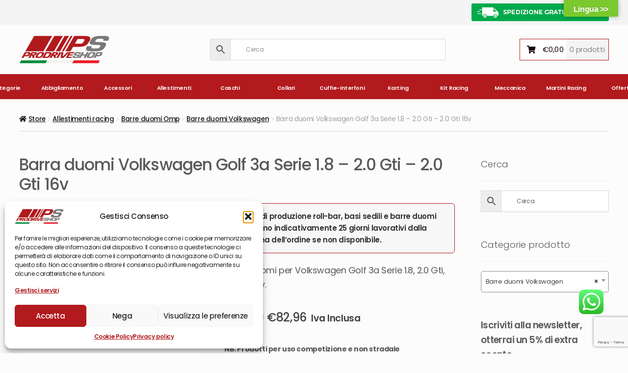

--- FILE ---
content_type: text/html; charset=UTF-8
request_url: https://www.prodriveshop.com/prodotto/barra-duomi-volkswagen-golf-terza-serie-1-8-2-0-gti-2-0-gti-16v/
body_size: 53056
content:
<!doctype html>
<html lang="it-IT">
<head>
<meta charset="UTF-8">
<meta name="viewport" content="width=device-width, initial-scale=1">
<link rel="profile" href="https://gmpg.org/xfn/11">
<link rel="pingback" href="https://www.prodriveshop.com/xmlrpc.php">
<meta name='robots' content='index, follow, max-image-preview:large, max-snippet:-1, max-video-preview:-1' />
<style>img:is([sizes="auto" i], [sizes^="auto," i]) { contain-intrinsic-size: 3000px 1500px }</style>
<!-- Google Tag Manager for WordPress by gtm4wp.com -->
<script data-cfasync="false" data-pagespeed-no-defer>
var gtm4wp_datalayer_name = "dataLayer";
var dataLayer = dataLayer || [];
const gtm4wp_use_sku_instead = false;
const gtm4wp_currency = 'EUR';
const gtm4wp_product_per_impression = 10;
const gtm4wp_clear_ecommerce = false;
</script>
<!-- End Google Tag Manager for WordPress by gtm4wp.com -->
<!-- This site is optimized with the Yoast SEO plugin v25.6 - https://yoast.com/wordpress/plugins/seo/ -->
<title>Barra duomi Volkswagen Golf terza serie (1.8 - 2.0 Gti - 2.0 Gti 16v)</title>
<meta name="description" content="Barra duomi Volkswagen Golf terza serie (1.8 - 2.0 Gti - 2.0 Gti 16v). Posteriore, superiore, nello store di Prodriveshop.com. Cod. MA0-1612." />
<link rel="canonical" href="https://www.prodriveshop.com/prodotto/barra-duomi-volkswagen-golf-terza-serie-1-8-2-0-gti-2-0-gti-16v/" />
<meta property="og:locale" content="it_IT" />
<meta property="og:type" content="article" />
<meta property="og:title" content="Barra duomi Volkswagen Golf terza serie (1.8 - 2.0 Gti - 2.0 Gti 16v)" />
<meta property="og:description" content="Barra duomi Volkswagen Golf terza serie (1.8 - 2.0 Gti - 2.0 Gti 16v). Posteriore, superiore, nello store di Prodriveshop.com. Cod. MA0-1612." />
<meta property="og:url" content="https://www.prodriveshop.com/prodotto/barra-duomi-volkswagen-golf-terza-serie-1-8-2-0-gti-2-0-gti-16v/" />
<meta property="og:site_name" content="Prodriveshop" />
<meta property="article:publisher" content="https://www.facebook.com/prodriveshop.ita" />
<meta property="article:modified_time" content="2024-03-06T11:59:34+00:00" />
<meta property="og:image" content="https://www.prodriveshop.com/wp-content/uploads/Barra-duomi-Volkwagen-Golf-MA0-1612.jpg" />
<meta property="og:image:width" content="2000" />
<meta property="og:image:height" content="2000" />
<meta property="og:image:type" content="image/jpeg" />
<meta name="twitter:card" content="summary_large_image" />
<meta name="twitter:label1" content="Tempo di lettura stimato" />
<meta name="twitter:data1" content="1 minuto" />
<script type="application/ld+json" class="yoast-schema-graph">{"@context":"https://schema.org","@graph":[{"@type":"WebPage","@id":"https://www.prodriveshop.com/prodotto/barra-duomi-volkswagen-golf-terza-serie-1-8-2-0-gti-2-0-gti-16v/","url":"https://www.prodriveshop.com/prodotto/barra-duomi-volkswagen-golf-terza-serie-1-8-2-0-gti-2-0-gti-16v/","name":"Barra duomi Volkswagen Golf terza serie (1.8 - 2.0 Gti - 2.0 Gti 16v)","isPartOf":{"@id":"https://www.prodriveshop.com/#website"},"primaryImageOfPage":{"@id":"https://www.prodriveshop.com/prodotto/barra-duomi-volkswagen-golf-terza-serie-1-8-2-0-gti-2-0-gti-16v/#primaryimage"},"image":{"@id":"https://www.prodriveshop.com/prodotto/barra-duomi-volkswagen-golf-terza-serie-1-8-2-0-gti-2-0-gti-16v/#primaryimage"},"thumbnailUrl":"https://www.prodriveshop.com/wp-content/uploads/Barra-duomi-Volkwagen-Golf-MA0-1612.jpg","datePublished":"2016-07-20T08:36:37+00:00","dateModified":"2024-03-06T11:59:34+00:00","description":"Barra duomi Volkswagen Golf terza serie (1.8 - 2.0 Gti - 2.0 Gti 16v). Posteriore, superiore, nello store di Prodriveshop.com. Cod. MA0-1612.","breadcrumb":{"@id":"https://www.prodriveshop.com/prodotto/barra-duomi-volkswagen-golf-terza-serie-1-8-2-0-gti-2-0-gti-16v/#breadcrumb"},"inLanguage":"it-IT","potentialAction":[{"@type":"ReadAction","target":["https://www.prodriveshop.com/prodotto/barra-duomi-volkswagen-golf-terza-serie-1-8-2-0-gti-2-0-gti-16v/"]}]},{"@type":"ImageObject","inLanguage":"it-IT","@id":"https://www.prodriveshop.com/prodotto/barra-duomi-volkswagen-golf-terza-serie-1-8-2-0-gti-2-0-gti-16v/#primaryimage","url":"https://www.prodriveshop.com/wp-content/uploads/Barra-duomi-Volkwagen-Golf-MA0-1612.jpg","contentUrl":"https://www.prodriveshop.com/wp-content/uploads/Barra-duomi-Volkwagen-Golf-MA0-1612.jpg","width":2000,"height":2000},{"@type":"BreadcrumbList","@id":"https://www.prodriveshop.com/prodotto/barra-duomi-volkswagen-golf-terza-serie-1-8-2-0-gti-2-0-gti-16v/#breadcrumb","itemListElement":[{"@type":"ListItem","position":1,"name":"Home","item":"https://www.prodriveshop.com/"},{"@type":"ListItem","position":2,"name":"Prodotti","item":"https://www.prodriveshop.com/store/"},{"@type":"ListItem","position":3,"name":"Allestimenti racing","item":"https://www.prodriveshop.com/categoria-prodotto/allestimenti-racing/"},{"@type":"ListItem","position":4,"name":"Barre duomi Omp","item":"https://www.prodriveshop.com/categoria-prodotto/allestimenti-racing/barre-duomi-omp/"},{"@type":"ListItem","position":5,"name":"Barre duomi Volkswagen","item":"https://www.prodriveshop.com/categoria-prodotto/allestimenti-racing/barre-duomi-omp/barre-duomi-volkswagen/"},{"@type":"ListItem","position":6,"name":"Barra duomi Volkswagen Golf 3a Serie 1.8 &#8211; 2.0 Gti &#8211; 2.0 Gti 16v"}]},{"@type":"WebSite","@id":"https://www.prodriveshop.com/#website","url":"https://www.prodriveshop.com/","name":"Prodriveshop","description":"Abbigliamento e accessori rally","publisher":{"@id":"https://www.prodriveshop.com/#organization"},"potentialAction":[{"@type":"SearchAction","target":{"@type":"EntryPoint","urlTemplate":"https://www.prodriveshop.com/?s={search_term_string}"},"query-input":{"@type":"PropertyValueSpecification","valueRequired":true,"valueName":"search_term_string"}}],"inLanguage":"it-IT"},{"@type":"Organization","@id":"https://www.prodriveshop.com/#organization","name":"Prodriveshop","url":"https://www.prodriveshop.com/","logo":{"@type":"ImageObject","inLanguage":"it-IT","@id":"https://www.prodriveshop.com/#/schema/logo/image/","url":"https://www.prodriveshop.com/wp-content/uploads/cropped-Logo_Prodrive_BandieraITA.png","contentUrl":"https://www.prodriveshop.com/wp-content/uploads/cropped-Logo_Prodrive_BandieraITA.png","width":185,"height":60,"caption":"Prodriveshop"},"image":{"@id":"https://www.prodriveshop.com/#/schema/logo/image/"},"sameAs":["https://www.facebook.com/prodriveshop.ita","https://www.youtube.com/user/prodriveshopitalia","https://www.instagram.com/prodriveshop.com.official/"]}]}</script>
<!-- / Yoast SEO plugin. -->
<link rel='dns-prefetch' href='//translate.google.com' />
<link rel='dns-prefetch' href='//cdn.scalapay.com' />
<link rel='dns-prefetch' href='//code.jquery.com' />
<link rel='dns-prefetch' href='//fonts.googleapis.com' />
<link rel="alternate" type="application/rss+xml" title="Prodriveshop &raquo; Feed" href="https://www.prodriveshop.com/feed/" />
<link rel="alternate" type="application/rss+xml" title="Prodriveshop &raquo; Feed dei commenti" href="https://www.prodriveshop.com/comments/feed/" />
<script>
window._wpemojiSettings = {"baseUrl":"https:\/\/s.w.org\/images\/core\/emoji\/16.0.1\/72x72\/","ext":".png","svgUrl":"https:\/\/s.w.org\/images\/core\/emoji\/16.0.1\/svg\/","svgExt":".svg","source":{"concatemoji":"https:\/\/www.prodriveshop.com\/wp-includes\/js\/wp-emoji-release.min.js?ver=6.8.3"}};
/*! This file is auto-generated */
!function(s,n){var o,i,e;function c(e){try{var t={supportTests:e,timestamp:(new Date).valueOf()};sessionStorage.setItem(o,JSON.stringify(t))}catch(e){}}function p(e,t,n){e.clearRect(0,0,e.canvas.width,e.canvas.height),e.fillText(t,0,0);var t=new Uint32Array(e.getImageData(0,0,e.canvas.width,e.canvas.height).data),a=(e.clearRect(0,0,e.canvas.width,e.canvas.height),e.fillText(n,0,0),new Uint32Array(e.getImageData(0,0,e.canvas.width,e.canvas.height).data));return t.every(function(e,t){return e===a[t]})}function u(e,t){e.clearRect(0,0,e.canvas.width,e.canvas.height),e.fillText(t,0,0);for(var n=e.getImageData(16,16,1,1),a=0;a<n.data.length;a++)if(0!==n.data[a])return!1;return!0}function f(e,t,n,a){switch(t){case"flag":return n(e,"\ud83c\udff3\ufe0f\u200d\u26a7\ufe0f","\ud83c\udff3\ufe0f\u200b\u26a7\ufe0f")?!1:!n(e,"\ud83c\udde8\ud83c\uddf6","\ud83c\udde8\u200b\ud83c\uddf6")&&!n(e,"\ud83c\udff4\udb40\udc67\udb40\udc62\udb40\udc65\udb40\udc6e\udb40\udc67\udb40\udc7f","\ud83c\udff4\u200b\udb40\udc67\u200b\udb40\udc62\u200b\udb40\udc65\u200b\udb40\udc6e\u200b\udb40\udc67\u200b\udb40\udc7f");case"emoji":return!a(e,"\ud83e\udedf")}return!1}function g(e,t,n,a){var r="undefined"!=typeof WorkerGlobalScope&&self instanceof WorkerGlobalScope?new OffscreenCanvas(300,150):s.createElement("canvas"),o=r.getContext("2d",{willReadFrequently:!0}),i=(o.textBaseline="top",o.font="600 32px Arial",{});return e.forEach(function(e){i[e]=t(o,e,n,a)}),i}function t(e){var t=s.createElement("script");t.src=e,t.defer=!0,s.head.appendChild(t)}"undefined"!=typeof Promise&&(o="wpEmojiSettingsSupports",i=["flag","emoji"],n.supports={everything:!0,everythingExceptFlag:!0},e=new Promise(function(e){s.addEventListener("DOMContentLoaded",e,{once:!0})}),new Promise(function(t){var n=function(){try{var e=JSON.parse(sessionStorage.getItem(o));if("object"==typeof e&&"number"==typeof e.timestamp&&(new Date).valueOf()<e.timestamp+604800&&"object"==typeof e.supportTests)return e.supportTests}catch(e){}return null}();if(!n){if("undefined"!=typeof Worker&&"undefined"!=typeof OffscreenCanvas&&"undefined"!=typeof URL&&URL.createObjectURL&&"undefined"!=typeof Blob)try{var e="postMessage("+g.toString()+"("+[JSON.stringify(i),f.toString(),p.toString(),u.toString()].join(",")+"));",a=new Blob([e],{type:"text/javascript"}),r=new Worker(URL.createObjectURL(a),{name:"wpTestEmojiSupports"});return void(r.onmessage=function(e){c(n=e.data),r.terminate(),t(n)})}catch(e){}c(n=g(i,f,p,u))}t(n)}).then(function(e){for(var t in e)n.supports[t]=e[t],n.supports.everything=n.supports.everything&&n.supports[t],"flag"!==t&&(n.supports.everythingExceptFlag=n.supports.everythingExceptFlag&&n.supports[t]);n.supports.everythingExceptFlag=n.supports.everythingExceptFlag&&!n.supports.flag,n.DOMReady=!1,n.readyCallback=function(){n.DOMReady=!0}}).then(function(){return e}).then(function(){var e;n.supports.everything||(n.readyCallback(),(e=n.source||{}).concatemoji?t(e.concatemoji):e.wpemoji&&e.twemoji&&(t(e.twemoji),t(e.wpemoji)))}))}((window,document),window._wpemojiSettings);
</script>
<link rel='stylesheet' id='gestpay-for-woocommerce-css-css' href='//www.prodriveshop.com/wp-content/cache/wpfc-minified/jp87g2lk/fy4mn.css' media='all' />
<link rel='stylesheet' id='font-awesome-css' href='//www.prodriveshop.com/wp-content/cache/wpfc-minified/k1rqpenq/fy4mn.css' media='all' />
<style id='font-awesome-inline-css'>
[data-font="FontAwesome"]:before {font-family: 'FontAwesome' !important;content: attr(data-icon) !important;speak: none !important;font-weight: normal !important;font-variant: normal !important;text-transform: none !important;line-height: 1 !important;font-style: normal !important;-webkit-font-smoothing: antialiased !important;-moz-osx-font-smoothing: grayscale !important;}
</style>
<link rel='stylesheet' id='woosb-blocks-css' href='//www.prodriveshop.com/wp-content/cache/wpfc-minified/977fra7x/fy4mn.css' media='all' />
<link rel='stylesheet' id='berocket_aapf_widget-style-css' href='//www.prodriveshop.com/wp-content/cache/wpfc-minified/8j0lc1gf/fy4mn.css' media='all' />
<link rel='stylesheet' id='ht_ctc_main_css-css' href='//www.prodriveshop.com/wp-content/cache/wpfc-minified/k2y6kzzb/fy4mn.css' media='all' />
<style id='wp-emoji-styles-inline-css'>
img.wp-smiley, img.emoji {
display: inline !important;
border: none !important;
box-shadow: none !important;
height: 1em !important;
width: 1em !important;
margin: 0 0.07em !important;
vertical-align: -0.1em !important;
background: none !important;
padding: 0 !important;
}
</style>
<link rel='stylesheet' id='wp-block-library-css' href='//www.prodriveshop.com/wp-content/cache/wpfc-minified/ez2xpam/fy4mn.css' media='all' />
<style id='wp-block-library-theme-inline-css'>
.wp-block-audio :where(figcaption){color:#555;font-size:13px;text-align:center}.is-dark-theme .wp-block-audio :where(figcaption){color:#ffffffa6}.wp-block-audio{margin:0 0 1em}.wp-block-code{border:1px solid #ccc;border-radius:4px;font-family:Menlo,Consolas,monaco,monospace;padding:.8em 1em}.wp-block-embed :where(figcaption){color:#555;font-size:13px;text-align:center}.is-dark-theme .wp-block-embed :where(figcaption){color:#ffffffa6}.wp-block-embed{margin:0 0 1em}.blocks-gallery-caption{color:#555;font-size:13px;text-align:center}.is-dark-theme .blocks-gallery-caption{color:#ffffffa6}:root :where(.wp-block-image figcaption){color:#555;font-size:13px;text-align:center}.is-dark-theme :root :where(.wp-block-image figcaption){color:#ffffffa6}.wp-block-image{margin:0 0 1em}.wp-block-pullquote{border-bottom:4px solid;border-top:4px solid;color:currentColor;margin-bottom:1.75em}.wp-block-pullquote cite,.wp-block-pullquote footer,.wp-block-pullquote__citation{color:currentColor;font-size:.8125em;font-style:normal;text-transform:uppercase}.wp-block-quote{border-left:.25em solid;margin:0 0 1.75em;padding-left:1em}.wp-block-quote cite,.wp-block-quote footer{color:currentColor;font-size:.8125em;font-style:normal;position:relative}.wp-block-quote:where(.has-text-align-right){border-left:none;border-right:.25em solid;padding-left:0;padding-right:1em}.wp-block-quote:where(.has-text-align-center){border:none;padding-left:0}.wp-block-quote.is-large,.wp-block-quote.is-style-large,.wp-block-quote:where(.is-style-plain){border:none}.wp-block-search .wp-block-search__label{font-weight:700}.wp-block-search__button{border:1px solid #ccc;padding:.375em .625em}:where(.wp-block-group.has-background){padding:1.25em 2.375em}.wp-block-separator.has-css-opacity{opacity:.4}.wp-block-separator{border:none;border-bottom:2px solid;margin-left:auto;margin-right:auto}.wp-block-separator.has-alpha-channel-opacity{opacity:1}.wp-block-separator:not(.is-style-wide):not(.is-style-dots){width:100px}.wp-block-separator.has-background:not(.is-style-dots){border-bottom:none;height:1px}.wp-block-separator.has-background:not(.is-style-wide):not(.is-style-dots){height:2px}.wp-block-table{margin:0 0 1em}.wp-block-table td,.wp-block-table th{word-break:normal}.wp-block-table :where(figcaption){color:#555;font-size:13px;text-align:center}.is-dark-theme .wp-block-table :where(figcaption){color:#ffffffa6}.wp-block-video :where(figcaption){color:#555;font-size:13px;text-align:center}.is-dark-theme .wp-block-video :where(figcaption){color:#ffffffa6}.wp-block-video{margin:0 0 1em}:root :where(.wp-block-template-part.has-background){margin-bottom:0;margin-top:0;padding:1.25em 2.375em}
</style>
<style id='classic-theme-styles-inline-css'>
/*! This file is auto-generated */
.wp-block-button__link{color:#fff;background-color:#32373c;border-radius:9999px;box-shadow:none;text-decoration:none;padding:calc(.667em + 2px) calc(1.333em + 2px);font-size:1.125em}.wp-block-file__button{background:#32373c;color:#fff;text-decoration:none}
</style>
<link rel='stylesheet' id='storefront-gutenberg-blocks-css' href='//www.prodriveshop.com/wp-content/cache/wpfc-minified/kdw89zju/fy4mn.css' media='all' />
<style id='storefront-gutenberg-blocks-inline-css'>
.wp-block-button__link:not(.has-text-color) {
color: #fcfcfc;
}
.wp-block-button__link:not(.has-text-color):hover,
.wp-block-button__link:not(.has-text-color):focus,
.wp-block-button__link:not(.has-text-color):active {
color: #fcfcfc;
}
.wp-block-button__link:not(.has-background) {
background-color: #c7804d;
}
.wp-block-button__link:not(.has-background):hover,
.wp-block-button__link:not(.has-background):focus,
.wp-block-button__link:not(.has-background):active {
border-color: #ae6734;
background-color: #ae6734;
}
.wc-block-grid__products .wc-block-grid__product .wp-block-button__link {
background-color: #c7804d;
border-color: #c7804d;
color: #fcfcfc;
}
.wp-block-quote footer,
.wp-block-quote cite,
.wp-block-quote__citation {
color: #150604;
}
.wp-block-pullquote cite,
.wp-block-pullquote footer,
.wp-block-pullquote__citation {
color: #150604;
}
.wp-block-image figcaption {
color: #150604;
}
.wp-block-separator.is-style-dots::before {
color: #150604;
}
.wp-block-file a.wp-block-file__button {
color: #fcfcfc;
background-color: #c7804d;
border-color: #c7804d;
}
.wp-block-file a.wp-block-file__button:hover,
.wp-block-file a.wp-block-file__button:focus,
.wp-block-file a.wp-block-file__button:active {
color: #fcfcfc;
background-color: #ae6734;
}
.wp-block-code,
.wp-block-preformatted pre {
color: #150604;
}
.wp-block-table:not( .has-background ):not( .is-style-stripes ) tbody tr:nth-child(2n) td {
background-color: #fafafa;
}
.wp-block-cover .wp-block-cover__inner-container h1:not(.has-text-color),
.wp-block-cover .wp-block-cover__inner-container h2:not(.has-text-color),
.wp-block-cover .wp-block-cover__inner-container h3:not(.has-text-color),
.wp-block-cover .wp-block-cover__inner-container h4:not(.has-text-color),
.wp-block-cover .wp-block-cover__inner-container h5:not(.has-text-color),
.wp-block-cover .wp-block-cover__inner-container h6:not(.has-text-color) {
color: #000000;
}
.wc-block-components-price-slider__range-input-progress,
.rtl .wc-block-components-price-slider__range-input-progress {
--range-color: #c7804d;
}
/* Target only IE11 */
@media all and (-ms-high-contrast: none), (-ms-high-contrast: active) {
.wc-block-components-price-slider__range-input-progress {
background: #c7804d;
}
}
.wc-block-components-button:not(.is-link) {
background-color: #150604;
color: #fcfcfc;
}
.wc-block-components-button:not(.is-link):hover,
.wc-block-components-button:not(.is-link):focus,
.wc-block-components-button:not(.is-link):active {
background-color: #000000;
color: #fcfcfc;
}
.wc-block-components-button:not(.is-link):disabled {
background-color: #150604;
color: #fcfcfc;
}
.wc-block-cart__submit-container {
background-color: #fcfcfc;
}
.wc-block-cart__submit-container::before {
color: rgba(217,217,217,0.5);
}
.wc-block-components-order-summary-item__quantity {
background-color: #fcfcfc;
border-color: #150604;
box-shadow: 0 0 0 2px #fcfcfc;
color: #150604;
}
</style>
<style id='global-styles-inline-css'>
:root{--wp--preset--aspect-ratio--square: 1;--wp--preset--aspect-ratio--4-3: 4/3;--wp--preset--aspect-ratio--3-4: 3/4;--wp--preset--aspect-ratio--3-2: 3/2;--wp--preset--aspect-ratio--2-3: 2/3;--wp--preset--aspect-ratio--16-9: 16/9;--wp--preset--aspect-ratio--9-16: 9/16;--wp--preset--color--black: #000000;--wp--preset--color--cyan-bluish-gray: #abb8c3;--wp--preset--color--white: #ffffff;--wp--preset--color--pale-pink: #f78da7;--wp--preset--color--vivid-red: #cf2e2e;--wp--preset--color--luminous-vivid-orange: #ff6900;--wp--preset--color--luminous-vivid-amber: #fcb900;--wp--preset--color--light-green-cyan: #7bdcb5;--wp--preset--color--vivid-green-cyan: #00d084;--wp--preset--color--pale-cyan-blue: #8ed1fc;--wp--preset--color--vivid-cyan-blue: #0693e3;--wp--preset--color--vivid-purple: #9b51e0;--wp--preset--gradient--vivid-cyan-blue-to-vivid-purple: linear-gradient(135deg,rgba(6,147,227,1) 0%,rgb(155,81,224) 100%);--wp--preset--gradient--light-green-cyan-to-vivid-green-cyan: linear-gradient(135deg,rgb(122,220,180) 0%,rgb(0,208,130) 100%);--wp--preset--gradient--luminous-vivid-amber-to-luminous-vivid-orange: linear-gradient(135deg,rgba(252,185,0,1) 0%,rgba(255,105,0,1) 100%);--wp--preset--gradient--luminous-vivid-orange-to-vivid-red: linear-gradient(135deg,rgba(255,105,0,1) 0%,rgb(207,46,46) 100%);--wp--preset--gradient--very-light-gray-to-cyan-bluish-gray: linear-gradient(135deg,rgb(238,238,238) 0%,rgb(169,184,195) 100%);--wp--preset--gradient--cool-to-warm-spectrum: linear-gradient(135deg,rgb(74,234,220) 0%,rgb(151,120,209) 20%,rgb(207,42,186) 40%,rgb(238,44,130) 60%,rgb(251,105,98) 80%,rgb(254,248,76) 100%);--wp--preset--gradient--blush-light-purple: linear-gradient(135deg,rgb(255,206,236) 0%,rgb(152,150,240) 100%);--wp--preset--gradient--blush-bordeaux: linear-gradient(135deg,rgb(254,205,165) 0%,rgb(254,45,45) 50%,rgb(107,0,62) 100%);--wp--preset--gradient--luminous-dusk: linear-gradient(135deg,rgb(255,203,112) 0%,rgb(199,81,192) 50%,rgb(65,88,208) 100%);--wp--preset--gradient--pale-ocean: linear-gradient(135deg,rgb(255,245,203) 0%,rgb(182,227,212) 50%,rgb(51,167,181) 100%);--wp--preset--gradient--electric-grass: linear-gradient(135deg,rgb(202,248,128) 0%,rgb(113,206,126) 100%);--wp--preset--gradient--midnight: linear-gradient(135deg,rgb(2,3,129) 0%,rgb(40,116,252) 100%);--wp--preset--font-size--small: 14px;--wp--preset--font-size--medium: 23px;--wp--preset--font-size--large: 26px;--wp--preset--font-size--x-large: 42px;--wp--preset--font-size--normal: 16px;--wp--preset--font-size--huge: 37px;--wp--preset--spacing--20: 0.44rem;--wp--preset--spacing--30: 0.67rem;--wp--preset--spacing--40: 1rem;--wp--preset--spacing--50: 1.5rem;--wp--preset--spacing--60: 2.25rem;--wp--preset--spacing--70: 3.38rem;--wp--preset--spacing--80: 5.06rem;--wp--preset--shadow--natural: 6px 6px 9px rgba(0, 0, 0, 0.2);--wp--preset--shadow--deep: 12px 12px 50px rgba(0, 0, 0, 0.4);--wp--preset--shadow--sharp: 6px 6px 0px rgba(0, 0, 0, 0.2);--wp--preset--shadow--outlined: 6px 6px 0px -3px rgba(255, 255, 255, 1), 6px 6px rgba(0, 0, 0, 1);--wp--preset--shadow--crisp: 6px 6px 0px rgba(0, 0, 0, 1);}:where(.is-layout-flex){gap: 0.5em;}:where(.is-layout-grid){gap: 0.5em;}body .is-layout-flex{display: flex;}.is-layout-flex{flex-wrap: wrap;align-items: center;}.is-layout-flex > :is(*, div){margin: 0;}body .is-layout-grid{display: grid;}.is-layout-grid > :is(*, div){margin: 0;}:where(.wp-block-columns.is-layout-flex){gap: 2em;}:where(.wp-block-columns.is-layout-grid){gap: 2em;}:where(.wp-block-post-template.is-layout-flex){gap: 1.25em;}:where(.wp-block-post-template.is-layout-grid){gap: 1.25em;}.has-black-color{color: var(--wp--preset--color--black) !important;}.has-cyan-bluish-gray-color{color: var(--wp--preset--color--cyan-bluish-gray) !important;}.has-white-color{color: var(--wp--preset--color--white) !important;}.has-pale-pink-color{color: var(--wp--preset--color--pale-pink) !important;}.has-vivid-red-color{color: var(--wp--preset--color--vivid-red) !important;}.has-luminous-vivid-orange-color{color: var(--wp--preset--color--luminous-vivid-orange) !important;}.has-luminous-vivid-amber-color{color: var(--wp--preset--color--luminous-vivid-amber) !important;}.has-light-green-cyan-color{color: var(--wp--preset--color--light-green-cyan) !important;}.has-vivid-green-cyan-color{color: var(--wp--preset--color--vivid-green-cyan) !important;}.has-pale-cyan-blue-color{color: var(--wp--preset--color--pale-cyan-blue) !important;}.has-vivid-cyan-blue-color{color: var(--wp--preset--color--vivid-cyan-blue) !important;}.has-vivid-purple-color{color: var(--wp--preset--color--vivid-purple) !important;}.has-black-background-color{background-color: var(--wp--preset--color--black) !important;}.has-cyan-bluish-gray-background-color{background-color: var(--wp--preset--color--cyan-bluish-gray) !important;}.has-white-background-color{background-color: var(--wp--preset--color--white) !important;}.has-pale-pink-background-color{background-color: var(--wp--preset--color--pale-pink) !important;}.has-vivid-red-background-color{background-color: var(--wp--preset--color--vivid-red) !important;}.has-luminous-vivid-orange-background-color{background-color: var(--wp--preset--color--luminous-vivid-orange) !important;}.has-luminous-vivid-amber-background-color{background-color: var(--wp--preset--color--luminous-vivid-amber) !important;}.has-light-green-cyan-background-color{background-color: var(--wp--preset--color--light-green-cyan) !important;}.has-vivid-green-cyan-background-color{background-color: var(--wp--preset--color--vivid-green-cyan) !important;}.has-pale-cyan-blue-background-color{background-color: var(--wp--preset--color--pale-cyan-blue) !important;}.has-vivid-cyan-blue-background-color{background-color: var(--wp--preset--color--vivid-cyan-blue) !important;}.has-vivid-purple-background-color{background-color: var(--wp--preset--color--vivid-purple) !important;}.has-black-border-color{border-color: var(--wp--preset--color--black) !important;}.has-cyan-bluish-gray-border-color{border-color: var(--wp--preset--color--cyan-bluish-gray) !important;}.has-white-border-color{border-color: var(--wp--preset--color--white) !important;}.has-pale-pink-border-color{border-color: var(--wp--preset--color--pale-pink) !important;}.has-vivid-red-border-color{border-color: var(--wp--preset--color--vivid-red) !important;}.has-luminous-vivid-orange-border-color{border-color: var(--wp--preset--color--luminous-vivid-orange) !important;}.has-luminous-vivid-amber-border-color{border-color: var(--wp--preset--color--luminous-vivid-amber) !important;}.has-light-green-cyan-border-color{border-color: var(--wp--preset--color--light-green-cyan) !important;}.has-vivid-green-cyan-border-color{border-color: var(--wp--preset--color--vivid-green-cyan) !important;}.has-pale-cyan-blue-border-color{border-color: var(--wp--preset--color--pale-cyan-blue) !important;}.has-vivid-cyan-blue-border-color{border-color: var(--wp--preset--color--vivid-cyan-blue) !important;}.has-vivid-purple-border-color{border-color: var(--wp--preset--color--vivid-purple) !important;}.has-vivid-cyan-blue-to-vivid-purple-gradient-background{background: var(--wp--preset--gradient--vivid-cyan-blue-to-vivid-purple) !important;}.has-light-green-cyan-to-vivid-green-cyan-gradient-background{background: var(--wp--preset--gradient--light-green-cyan-to-vivid-green-cyan) !important;}.has-luminous-vivid-amber-to-luminous-vivid-orange-gradient-background{background: var(--wp--preset--gradient--luminous-vivid-amber-to-luminous-vivid-orange) !important;}.has-luminous-vivid-orange-to-vivid-red-gradient-background{background: var(--wp--preset--gradient--luminous-vivid-orange-to-vivid-red) !important;}.has-very-light-gray-to-cyan-bluish-gray-gradient-background{background: var(--wp--preset--gradient--very-light-gray-to-cyan-bluish-gray) !important;}.has-cool-to-warm-spectrum-gradient-background{background: var(--wp--preset--gradient--cool-to-warm-spectrum) !important;}.has-blush-light-purple-gradient-background{background: var(--wp--preset--gradient--blush-light-purple) !important;}.has-blush-bordeaux-gradient-background{background: var(--wp--preset--gradient--blush-bordeaux) !important;}.has-luminous-dusk-gradient-background{background: var(--wp--preset--gradient--luminous-dusk) !important;}.has-pale-ocean-gradient-background{background: var(--wp--preset--gradient--pale-ocean) !important;}.has-electric-grass-gradient-background{background: var(--wp--preset--gradient--electric-grass) !important;}.has-midnight-gradient-background{background: var(--wp--preset--gradient--midnight) !important;}.has-small-font-size{font-size: var(--wp--preset--font-size--small) !important;}.has-medium-font-size{font-size: var(--wp--preset--font-size--medium) !important;}.has-large-font-size{font-size: var(--wp--preset--font-size--large) !important;}.has-x-large-font-size{font-size: var(--wp--preset--font-size--x-large) !important;}
:where(.wp-block-post-template.is-layout-flex){gap: 1.25em;}:where(.wp-block-post-template.is-layout-grid){gap: 1.25em;}
:where(.wp-block-columns.is-layout-flex){gap: 2em;}:where(.wp-block-columns.is-layout-grid){gap: 2em;}
:root :where(.wp-block-pullquote){font-size: 1.5em;line-height: 1.6;}
</style>
<link rel='stylesheet' id='contact-form-7-css' href='//www.prodriveshop.com/wp-content/cache/wpfc-minified/98gzdfwg/fy4mn.css' media='all' />
<link rel='stylesheet' id='google-language-translator-css' href='//www.prodriveshop.com/wp-content/cache/wpfc-minified/6vnjdf0x/fy4mn.css' media='' />
<link rel='stylesheet' id='glt-toolbar-styles-css' href='//www.prodriveshop.com/wp-content/cache/wpfc-minified/q5fgbsus/fy4mn.css' media='' />
<link rel='stylesheet' id='collapscore-css-css' href='//www.prodriveshop.com/wp-content/cache/wpfc-minified/eqzlt5zn/fy4mn.css' media='all' />
<link rel='stylesheet' id='collapseomatic-css-css' href='//www.prodriveshop.com/wp-content/cache/wpfc-minified/dj3gmnp/fy4mn.css' media='all' />
<link rel='stylesheet' id='modal-window-css' href='//www.prodriveshop.com/wp-content/cache/wpfc-minified/6wsvqck4/fy4mn.css' media='all' />
<link rel='stylesheet' id='widgetopts-styles-css' href='//www.prodriveshop.com/wp-content/cache/wpfc-minified/d7yawu4o/fy4mn.css' media='all' />
<link rel='stylesheet' id='photoswipe-css' href='//www.prodriveshop.com/wp-content/cache/wpfc-minified/7m1z85vk/fy4mn.css' media='all' />
<link rel='stylesheet' id='photoswipe-default-skin-css' href='//www.prodriveshop.com/wp-content/cache/wpfc-minified/962b4ff8/fy4mn.css' media='all' />
<style id='woocommerce-inline-inline-css'>
.woocommerce form .form-row .required { visibility: visible; }
</style>
<link rel='stylesheet' id='aws-style-css' href='//www.prodriveshop.com/wp-content/cache/wpfc-minified/7bi5sv8w/fy4mn.css' media='all' />
<link rel='stylesheet' id='cmplz-general-css' href='//www.prodriveshop.com/wp-content/cache/wpfc-minified/7z0r18fk/fy4mn.css' media='all' />
<link rel='stylesheet' id='ywgc-frontend-css' href='//www.prodriveshop.com/wp-content/cache/wpfc-minified/1djjfsu4/fy4mn.css' media='all' />
<style id='ywgc-frontend-inline-css'>
.ywgc_apply_gift_card_button{
background-color:#448a85 !important;
color:#ffffff!important;
}
.ywgc_apply_gift_card_button:hover{
background-color:#4ac4aa!important;
color:#ffffff!important;
}
.ywgc_enter_code{
background-color:#ffffff;
color:#000000;
}
.ywgc_enter_code:hover{
background-color:#ffffff;
color: #000000;
}
.gift-cards-list button{
border: 1px solid #000000;
}
.selected_image_parent{
border: 2px dashed #000000 !important;
}
.ywgc-preset-image.selected_image_parent:after{
background-color: #000000;
}
.ywgc-predefined-amount-button.selected_button{
background-color: #000000;
}
.ywgc-on-sale-text{
color:#000000;
}
.ywgc-choose-image.ywgc-choose-template:hover{
background: rgba(0, 0, 0, 0.9);
}
.ywgc-choose-image.ywgc-choose-template{
background: rgba(0, 0, 0, 0.8);
}
.ui-datepicker a.ui-state-active, .ui-datepicker a.ui-state-hover {
background:#000000 !important;
color: white;
}
.ywgc-form-preview-separator{
background-color: #000000;
}
.ywgc-form-preview-amount{
color: #000000;
}
#ywgc-manual-amount{
border: 1px solid #000000;
}
.ywgc-template-categories a:hover,
.ywgc-template-categories a.ywgc-category-selected{
color: #000000;
}
.ywgc-design-list-modal .ywgc-preset-image:before {
background-color: #000000;
}
.ywgc-custom-upload-container-modal .ywgc-custom-design-modal-preview-close {
background-color: #000000;
}
</style>
<link rel='stylesheet' id='jquery-ui-css-css' href='//code.jquery.com/ui/1.13.1/themes/smoothness/jquery-ui.css?ver=1' media='all' />
<link rel='stylesheet' id='dashicons-css' href='//www.prodriveshop.com/wp-content/cache/wpfc-minified/8k4yztk8/fy4mn.css' media='all' />
<style id='dashicons-inline-css'>
[data-font="Dashicons"]:before {font-family: 'Dashicons' !important;content: attr(data-icon) !important;speak: none !important;font-weight: normal !important;font-variant: normal !important;text-transform: none !important;line-height: 1 !important;font-style: normal !important;-webkit-font-smoothing: antialiased !important;-moz-osx-font-smoothing: grayscale !important;}
</style>
<link rel='stylesheet' id='brands-styles-css' href='//www.prodriveshop.com/wp-content/cache/wpfc-minified/d5loidlk/fy4mn.css' media='all' />
<link rel='stylesheet' id='woosb-frontend-css' href='//www.prodriveshop.com/wp-content/cache/wpfc-minified/moas84ni/fy4mn.css' media='all' />
<link rel='stylesheet' id='slick-css-css' href='//www.prodriveshop.com/wp-content/cache/wpfc-minified/knzwlrgh/fy4mn.css' media='all' />
<link rel='stylesheet' id='slick-theme-css-css' href='//www.prodriveshop.com/wp-content/cache/wpfc-minified/e3qfo185/fy4mn.css' media='all' />
<link rel='stylesheet' id='storefront-style-css' href='//www.prodriveshop.com/wp-content/cache/wpfc-minified/1d2tnrt/fy4mn.css' media='all' />
<style id='storefront-style-inline-css'>
.main-navigation ul li a,
.site-title a,
ul.menu li a,
.site-branding h1 a,
button.menu-toggle,
button.menu-toggle:hover,
.handheld-navigation .dropdown-toggle {
color: #fcfcfc;
}
button.menu-toggle,
button.menu-toggle:hover {
border-color: #fcfcfc;
}
.main-navigation ul li a:hover,
.main-navigation ul li:hover > a,
.site-title a:hover,
.site-header ul.menu li.current-menu-item > a {
color: #ffffff;
}
table:not( .has-background ) th {
background-color: #f5f5f5;
}
table:not( .has-background ) tbody td {
background-color: #fafafa;
}
table:not( .has-background ) tbody tr:nth-child(2n) td,
fieldset,
fieldset legend {
background-color: #f8f8f8;
}
.site-header,
.secondary-navigation ul ul,
.main-navigation ul.menu > li.menu-item-has-children:after,
.secondary-navigation ul.menu ul,
.storefront-handheld-footer-bar,
.storefront-handheld-footer-bar ul li > a,
.storefront-handheld-footer-bar ul li.search .site-search,
button.menu-toggle,
button.menu-toggle:hover {
background-color: #151515;
}
p.site-description,
.site-header,
.storefront-handheld-footer-bar {
color: #fcfcfc;
}
button.menu-toggle:after,
button.menu-toggle:before,
button.menu-toggle span:before {
background-color: #fcfcfc;
}
h1, h2, h3, h4, h5, h6, .wc-block-grid__product-title {
color: #150604;
}
.widget h1 {
border-bottom-color: #150604;
}
body,
.secondary-navigation a {
color: #150604;
}
.widget-area .widget a,
.hentry .entry-header .posted-on a,
.hentry .entry-header .post-author a,
.hentry .entry-header .post-comments a,
.hentry .entry-header .byline a {
color: #1a0b09;
}
a {
color: #c7804d;
}
a:focus,
button:focus,
.button.alt:focus,
input:focus,
textarea:focus,
input[type="button"]:focus,
input[type="reset"]:focus,
input[type="submit"]:focus,
input[type="email"]:focus,
input[type="tel"]:focus,
input[type="url"]:focus,
input[type="password"]:focus,
input[type="search"]:focus {
outline-color: #c7804d;
}
button, input[type="button"], input[type="reset"], input[type="submit"], .button, .widget a.button {
background-color: #c7804d;
border-color: #c7804d;
color: #fcfcfc;
}
button:hover, input[type="button"]:hover, input[type="reset"]:hover, input[type="submit"]:hover, .button:hover, .widget a.button:hover {
background-color: #ae6734;
border-color: #ae6734;
color: #fcfcfc;
}
button.alt, input[type="button"].alt, input[type="reset"].alt, input[type="submit"].alt, .button.alt, .widget-area .widget a.button.alt {
background-color: #150604;
border-color: #150604;
color: #fcfcfc;
}
button.alt:hover, input[type="button"].alt:hover, input[type="reset"].alt:hover, input[type="submit"].alt:hover, .button.alt:hover, .widget-area .widget a.button.alt:hover {
background-color: #000000;
border-color: #000000;
color: #fcfcfc;
}
.pagination .page-numbers li .page-numbers.current {
background-color: #e3e3e3;
color: #0b0000;
}
#comments .comment-list .comment-content .comment-text {
background-color: #f5f5f5;
}
.site-footer {
background-color: #1f1d1d;
color: #8d8d8d;
}
.site-footer a:not(.button):not(.components-button) {
color: #bebebe;
}
.site-footer .storefront-handheld-footer-bar a:not(.button):not(.components-button) {
color: #fcfcfc;
}
.site-footer h1, .site-footer h2, .site-footer h3, .site-footer h4, .site-footer h5, .site-footer h6, .site-footer .widget .widget-title, .site-footer .widget .widgettitle {
color: #e2e0de;
}
.page-template-template-homepage.has-post-thumbnail .type-page.has-post-thumbnail .entry-title {
color: #000000;
}
.page-template-template-homepage.has-post-thumbnail .type-page.has-post-thumbnail .entry-content {
color: #000000;
}
@media screen and ( min-width: 768px ) {
.secondary-navigation ul.menu a:hover {
color: #ffffff;
}
.secondary-navigation ul.menu a {
color: #fcfcfc;
}
.main-navigation ul.menu ul.sub-menu,
.main-navigation ul.nav-menu ul.children {
background-color: #060606;
}
.site-header {
border-bottom-color: #060606;
}
}
.sp-fixed-width .site {
background-color:#ffffff;
}
.checkout-slides .sp-checkout-control-nav li a:after {
background-color:#fcfcfc;
border: 4px solid #d4d4d4;
}
.checkout-slides .sp-checkout-control-nav li:nth-child(2) a.flex-active:after {
border: 4px solid #d4d4d4;
}
.checkout-slides .sp-checkout-control-nav li a:before,
.checkout-slides .sp-checkout-control-nav li:nth-child(2) a.flex-active:before  {
background-color:#d4d4d4;
}
.checkout-slides .sp-checkout-control-nav li:nth-child(2) a:before {
background-color:#e8e8e8;
}
.checkout-slides .sp-checkout-control-nav li:nth-child(2) a:after {
border: 4px solid #e8e8e8;
}
</style>
<link rel='stylesheet' id='storefront-icons-css' href='//www.prodriveshop.com/wp-content/cache/wpfc-minified/1e2wnr10/fy4mn.css' media='all' />
<link rel='stylesheet' id='storefront-fonts-css' href='https://fonts.googleapis.com/css?family=Source+Sans+Pro%3A400%2C300%2C300italic%2C400italic%2C600%2C700%2C900&#038;subset=latin%2Clatin-ext&#038;ver=4.5.3' media='all' />
<link rel='stylesheet' id='gestpay-for-woocommerce-fancybox-css-css' href='//www.prodriveshop.com/wp-content/cache/wpfc-minified/f6iu0dpy/fy4mn.css' media='all' />
<link rel='stylesheet' id='heateor_sss_frontend_css-css' href='//www.prodriveshop.com/wp-content/cache/wpfc-minified/jzt4yheu/fy4mn.css' media='all' />
<style id='heateor_sss_frontend_css-inline-css'>
.heateor_sss_button_instagram span.heateor_sss_svg,a.heateor_sss_instagram span.heateor_sss_svg{background:radial-gradient(circle at 30% 107%,#fdf497 0,#fdf497 5%,#fd5949 45%,#d6249f 60%,#285aeb 90%)}.heateor_sss_horizontal_sharing .heateor_sss_svg,.heateor_sss_standard_follow_icons_container .heateor_sss_svg{color:#fff;border-width:0px;border-style:solid;border-color:transparent}.heateor_sss_horizontal_sharing .heateorSssTCBackground{color:#666}.heateor_sss_horizontal_sharing span.heateor_sss_svg:hover,.heateor_sss_standard_follow_icons_container span.heateor_sss_svg:hover{border-color:transparent;}.heateor_sss_vertical_sharing span.heateor_sss_svg,.heateor_sss_floating_follow_icons_container span.heateor_sss_svg{color:#fff;border-width:0px;border-style:solid;border-color:transparent;}.heateor_sss_vertical_sharing .heateorSssTCBackground{color:#666;}.heateor_sss_vertical_sharing span.heateor_sss_svg:hover,.heateor_sss_floating_follow_icons_container span.heateor_sss_svg:hover{border-color:transparent;}@media screen and (max-width:783px) {.heateor_sss_vertical_sharing{display:none!important}}
</style>
<link rel='stylesheet' id='scalapay_custom_style-css' href='//www.prodriveshop.com/wp-content/cache/wpfc-minified/dqnifonc/fy4mn.css' media='all' />
<link rel='stylesheet' id='storefront-woocommerce-style-css' href='//www.prodriveshop.com/wp-content/cache/wpfc-minified/mc0agfrf/fy4mn.css' media='all' />
<style id='storefront-woocommerce-style-inline-css'>
@font-face {
font-family: star;
src: url(https://www.prodriveshop.com/wp-content/plugins/woocommerce/assets/fonts/star.eot);
src:
url(https://www.prodriveshop.com/wp-content/plugins/woocommerce/assets/fonts/star.eot?#iefix) format("embedded-opentype"),
url(https://www.prodriveshop.com/wp-content/plugins/woocommerce/assets/fonts/star.woff) format("woff"),
url(https://www.prodriveshop.com/wp-content/plugins/woocommerce/assets/fonts/star.ttf) format("truetype"),
url(https://www.prodriveshop.com/wp-content/plugins/woocommerce/assets/fonts/star.svg#star) format("svg");
font-weight: 400;
font-style: normal;
}
@font-face {
font-family: WooCommerce;
src: url(https://www.prodriveshop.com/wp-content/plugins/woocommerce/assets/fonts/WooCommerce.eot);
src:
url(https://www.prodriveshop.com/wp-content/plugins/woocommerce/assets/fonts/WooCommerce.eot?#iefix) format("embedded-opentype"),
url(https://www.prodriveshop.com/wp-content/plugins/woocommerce/assets/fonts/WooCommerce.woff) format("woff"),
url(https://www.prodriveshop.com/wp-content/plugins/woocommerce/assets/fonts/WooCommerce.ttf) format("truetype"),
url(https://www.prodriveshop.com/wp-content/plugins/woocommerce/assets/fonts/WooCommerce.svg#WooCommerce) format("svg");
font-weight: 400;
font-style: normal;
}
a.cart-contents,
.site-header-cart .widget_shopping_cart a {
color: #fcfcfc;
}
a.cart-contents:hover,
.site-header-cart .widget_shopping_cart a:hover,
.site-header-cart:hover > li > a {
color: #ffffff;
}
table.cart td.product-remove,
table.cart td.actions {
border-top-color: #fcfcfc;
}
.storefront-handheld-footer-bar ul li.cart .count {
background-color: #fcfcfc;
color: #151515;
border-color: #151515;
}
.woocommerce-tabs ul.tabs li.active a,
ul.products li.product .price,
.onsale,
.wc-block-grid__product-onsale,
.widget_search form:before,
.widget_product_search form:before {
color: #150604;
}
.woocommerce-breadcrumb a,
a.woocommerce-review-link,
.product_meta a {
color: #1a0b09;
}
.wc-block-grid__product-onsale,
.onsale {
border-color: #150604;
}
.star-rating span:before,
.quantity .plus, .quantity .minus,
p.stars a:hover:after,
p.stars a:after,
.star-rating span:before,
#payment .payment_methods li input[type=radio]:first-child:checked+label:before {
color: #c7804d;
}
.widget_price_filter .ui-slider .ui-slider-range,
.widget_price_filter .ui-slider .ui-slider-handle {
background-color: #c7804d;
}
.order_details {
background-color: #f5f5f5;
}
.order_details > li {
border-bottom: 1px dotted #e0e0e0;
}
.order_details:before,
.order_details:after {
background: -webkit-linear-gradient(transparent 0,transparent 0),-webkit-linear-gradient(135deg,#f5f5f5 33.33%,transparent 33.33%),-webkit-linear-gradient(45deg,#f5f5f5 33.33%,transparent 33.33%)
}
#order_review {
background-color: #fcfcfc;
}
#payment .payment_methods > li .payment_box,
#payment .place-order {
background-color: #f7f7f7;
}
#payment .payment_methods > li:not(.woocommerce-notice) {
background-color: #f2f2f2;
}
#payment .payment_methods > li:not(.woocommerce-notice):hover {
background-color: #ededed;
}
.woocommerce-pagination .page-numbers li .page-numbers.current {
background-color: #e3e3e3;
color: #0b0000;
}
.wc-block-grid__product-onsale,
.onsale,
.woocommerce-pagination .page-numbers li .page-numbers:not(.current) {
color: #150604;
}
p.stars a:before,
p.stars a:hover~a:before,
p.stars.selected a.active~a:before {
color: #150604;
}
p.stars.selected a.active:before,
p.stars:hover a:before,
p.stars.selected a:not(.active):before,
p.stars.selected a.active:before {
color: #c7804d;
}
.single-product div.product .woocommerce-product-gallery .woocommerce-product-gallery__trigger {
background-color: #c7804d;
color: #fcfcfc;
}
.single-product div.product .woocommerce-product-gallery .woocommerce-product-gallery__trigger:hover {
background-color: #ae6734;
border-color: #ae6734;
color: #fcfcfc;
}
.button.added_to_cart:focus,
.button.wc-forward:focus {
outline-color: #c7804d;
}
.added_to_cart,
.site-header-cart .widget_shopping_cart a.button,
.wc-block-grid__products .wc-block-grid__product .wp-block-button__link {
background-color: #c7804d;
border-color: #c7804d;
color: #fcfcfc;
}
.added_to_cart:hover,
.site-header-cart .widget_shopping_cart a.button:hover,
.wc-block-grid__products .wc-block-grid__product .wp-block-button__link:hover {
background-color: #ae6734;
border-color: #ae6734;
color: #fcfcfc;
}
.added_to_cart.alt, .added_to_cart, .widget a.button.checkout {
background-color: #150604;
border-color: #150604;
color: #fcfcfc;
}
.added_to_cart.alt:hover, .added_to_cart:hover, .widget a.button.checkout:hover {
background-color: #000000;
border-color: #000000;
color: #fcfcfc;
}
.button.loading {
color: #c7804d;
}
.button.loading:hover {
background-color: #c7804d;
}
.button.loading:after {
color: #fcfcfc;
}
@media screen and ( min-width: 768px ) {
.site-header-cart .widget_shopping_cart,
.site-header .product_list_widget li .quantity {
color: #fcfcfc;
}
.site-header-cart .widget_shopping_cart .buttons,
.site-header-cart .widget_shopping_cart .total {
background-color: #0b0b0b;
}
.site-header-cart .widget_shopping_cart {
background-color: #060606;
}
}
.storefront-product-pagination a {
color: #150604;
background-color: #fcfcfc;
}
.storefront-sticky-add-to-cart {
color: #150604;
background-color: #fcfcfc;
}
.storefront-sticky-add-to-cart a:not(.button) {
color: #fcfcfc;
}
.woocommerce-message {
background-color: #0f834d !important;
color: #ffffff !important;
}
.woocommerce-message a,
.woocommerce-message a:hover,
.woocommerce-message .button,
.woocommerce-message .button:hover {
color: #ffffff !important;
}
.woocommerce-info {
background-color: #3D9CD2 !important;
color: #ffffff !important;
}
.woocommerce-info a,
.woocommerce-info a:hover,
.woocommerce-info .button,
.woocommerce-info .button:hover {
color: #ffffff !important;
}
.woocommerce-error {
background-color: #e2401c !important;
color: #ffffff !important;
}
.woocommerce-error a,
.woocommerce-error a:hover,
.woocommerce-error .button,
.woocommerce-error .button:hover {
color: #ffffff !important;
}
.star-rating span:before,
.star-rating:before {
color: #FFA200 !important;
}
.star-rating:before {
opacity: 0.25 !important;
}
</style>
<link rel='stylesheet' id='storefront-child-style-css' href='//www.prodriveshop.com/wp-content/cache/wpfc-minified/7ygfft0a/fy4mn.css' media='all' />
<style id='storefront-child-style-inline-css'>
.site-header,
.main-navigation ul ul,
.secondary-navigation ul ul,
.main-navigation ul.menu > li.menu-item-has-children:after,
.secondary-navigation ul.menu ul,
.main-navigation ul.menu ul,
.main-navigation ul.nav-menu ul {
background-color: #151515;
}
.storefront-product-section .section-title:after, .single-product div.product .related.products > h2:first-child:after {
border-color: transparent #fcfcfc#fcfcfc#fcfcfc;
}
#page #site-navigation {
border-bottom-color: #151515;
}
.main-navigation ul.menu > li.current-menu-item > a, .main-navigation ul.nav-menu > li.current_page_item > a, .main-navigation ul.nav-menu > li:hover > a {
color: #c7804d;
}
.site-header .site-branding .site-title a,
.site-header .site-branding .site-description,
.secondary-navigation .menu > li > a,
.secondary-navigation .nav-menu > li > a,
.secondary-navigation .nav-menu > li > a:before {
color: #fcfcfc;
}
.site-header .site-branding .site-description {
border-left-color: #fcfcfc;
}
.secondary-navigation .menu > li > a:before,
.secondary-navigation .nav-menu > li > a:before {
background-color: #fcfcfc;
}
.sprh-hero a.button,
.sph-hero a.button {
background-color: #150604;
color: #fcfcfc;
}
#page .site-header .hs-primary-navigation, .woocommerce-breadcrumb { background-color: #fcfcfc; }
/**
******  CUSTOMIZZAZIONI CLIENTE
*/
:root {
--verde-servi: #00d960;
--verde-servi-border: #00b452;
}
input[type="button"]:hover, input[type="reset"]:hover, input[type="submit"]:hover, .button:hover, .widget a.button:hover,
button.alt:hover, input[type="button"].alt:hover, input[type="reset"].alt:hover, input[type="submit"].alt:hover, .button.alt:hover,
.button.loading:hover,
.widget-area .widget a.button.alt:hover {
background-color: var(--verde-servi) !important;
border-color: var(--verde-servi-border) !important;
color: var(--secondary-font-color);
}
.site-header-cart .widget_shopping_cart a.button, .site-header-cart .widget_shopping_cart a.button:hover,
.added_to_cart.alt, .added_to_cart, .widget a.button.checkout,
.added_to_cart.alt:hover, .added_to_cart:hover, .widget a.button.checkout:hover {
background-color: var(--verde-servi) !important;
border-color: var(--verde-servi-border) !important;
}
//.single-product div.product .woocommerce-tabs ul.wc-tabs {
//    display: none;
//}
//.single-product div.product .woocommerce-tabs .panel {
//    width: 100%;
//}
/**
FIX PER SAFARI
*/
.site-header-cart .cart-contents:after {
padding-right: 0.9em;
}
/**
BANNER CENTRALE CLIENTE
*/
.ps-2col-banner {
display:flex;
justify-content: space-around;
flex-grow: 1;
margin-bottom: 40px;
}
.ps-2col-banner .ps-banner {
width: 50%;
}
.ps-2col-banner .ps-banner:first-child {
text-align: right;
padding-right: 20px;
}
.ps-2col-banner .ps-banner:last-child {
text-align: left;
padding-left: 20px;
}
.ps-2col-banner .ps-banner a {
display: inline-block;
}
@media screen and (max-width: 767px) {
.ps-2col-banner {
display:flex;
justify-content: space-around;
flex-grow: 1;
margin-bottom: 40px;
flex-direction: column;
}
.ps-2col-banner .ps-banner {
width: 100%;
}
.ps-2col-banner .ps-banner:first-child, .ps-2col-banner .ps-banner:last-child {
text-align: center;
padding: 10px 0;
}
}
/**
PREZZO VARIABILE
*/
div.woocommerce-variation.single_variation {
display: none !important;
}
p.pricenotice {
color: var(--primary-color);
font-weight:600;
}
.single-product div.product .price del {
margin-right: 0;
}
/**
PULSANTE ACQUISTA DETTAGLIO PRODOTTO
*/
.single-product button.infolink,
.single-product button.single_add_to_cart_button {
border: 1px solid #00c156;
background: #00a94b;
color: #ffffff;
}
.single-product button.infolink:hover,
.single-product button.single_add_to_cart_button:hover {
/*border: 1px solid #B21A1D;
background: #B21A1D;*/
}
.pswp__bg {
opacity: 0.8!important;
}
section.categories-section .category-title {
font-size: 20px;
padding: 0em 0 1.5em 0!important;
}
/*
.grecaptcha-logo {
display: none!important;
}
*/
#bapf_1 > div.bapf_head > h3 {
font-size: 18.5px;
font-weight: 300;
}
.woocommerce-message {
background-color: #00a94b!important;
color: #fcfcfc!important;
}
@media screen and (max-width: 767px) {
.storefront-handheld-footer-bar, .storefront-handheld-footer-bar ul li > a {
background-color: #7c7c7c!important;
}
}
.storefront-handheld-footer-bar ul li.search .site-search {
background-color: #7c7c7c!important;
}
.widget_product_search form:not(.wp-block-search) input[type=search] {
color: #7c7c7c!important;
background-color: #ffffff!important;
}
.storefront-handheld-footer-bar .aws-search-result ul li {
color: #7c7c7c!important;
}
.stock.in-stock {
display: none;
}
.star-rating span:before, .quantity .plus, .quantity .minus, p.stars a:hover:after, p.stars a:after, .star-rating span:before, #payment .payment_methods li input[type=radio]:first-child:checked+label:before {
transform: scale(2);
color: #00a94b!important;
}
/*Stilizzazione bundle*/
.woosb-products .woosb-product .woosb-title .woosb-title-inner {
font-size: 17px;
font-weight: 600;
}
.woosb-products .woosb-product .woosb-thumb {
flex: 0 0 80px;
}
.woosb-wrap .woosb-text, .woosb-bundles .woosb-text {
display: none!important;
}
.woosb-products .woosb-product .variations_form .variations .variation {
padding: 10px 10px 0px 10px;
}
.woosb-products .woosb-product .variations_form .variations .variation .select select {
line-height: 1.1;
padding: 10px 10px 10px 10px;
}
.wc-block-components-notice-banner.is-success {
background-color: #4ab866!important;
border-color: #4ab866;
color: #ffffff!important;
font-weight: 600!important;
}
.wc-block-components-notice-banner>.wc-block-components-notice-banner__content .wc-forward {
font-weight: 700;
font-size: 19px;
}
span.wpcf7-list-item { display: block; }
@media only screen and (max-width: 600px) {
.banner-home-mob {
display:none;
}
}
@media only screen and (min-width: 600px) {
.banner-home {
display:none;
}
}
#menu-item-118000 {
max-width: 10%;
}
@media only screen and (max-width: 600px) {
#glt-translate-trigger {
margin-top: 60px!important;
margin-right: -29px!important;
padding: 0px 11px 3px!important;
}
}
@media screen and (max-width: 991px) {
#page .site-header .hs-header-hero .site-branding img.custom-logo {
height: auto!important;
}
}
.product-category.senza-categoria {
display: none !important;
}
.zoom-overlay {
background-color: #000000b5!important;
}
.woocommerce ul.products li.product a h2.woocommerce-loop-category__title:contains("senza categoria") {
display: none !important;
}
</style>
<link rel='stylesheet' id='storefront-child-variables-css' href='//www.prodriveshop.com/wp-content/cache/wpfc-minified/989ynlf1/fy4mn.css' media='all' />
<link rel='stylesheet' id='storefront-child-style-extra-css' href='//www.prodriveshop.com/wp-content/cache/wpfc-minified/m7zjxr28/fy4mn.css' media='all' />
<link rel='stylesheet' id='storefront-child-style-media-css' href='//www.prodriveshop.com/wp-content/cache/wpfc-minified/1pceo305/fy4mn.css' media='all' />
<link rel='stylesheet' id='storefront-woocommerce-brands-style-css' href='//www.prodriveshop.com/wp-content/cache/wpfc-minified/qut44j8r/fy4mn.css' media='all' />
<link rel='stylesheet' id='sp-header-frontend-css' href='//www.prodriveshop.com/wp-content/cache/wpfc-minified/2nvnonve/fy4mn.css' media='all' />
<link rel='stylesheet' id='sp-styles-css' href='//www.prodriveshop.com/wp-content/cache/wpfc-minified/dj5gibzd/fy4mn.css' media='all' />
<link rel='stylesheet' id='poppins-css' href='//fonts.googleapis.com/css?family=Poppins%3A200%2C300%2C400%2C400italic%2C500%2C600%2C700%2C800%7COpen+Sans%3A400%2C600%2C700&#038;ver=6.8.3' media='all' />
<link rel='stylesheet' id='storefront-mega-menus-frontend-css' href='//www.prodriveshop.com/wp-content/cache/wpfc-minified/2d1z548/fy4mn.css' media='all' />
<style id='storefront-mega-menus-frontend-inline-css'>
.smm-mega-menu {
background-color: #151515;
}
.main-navigation ul li.smm-active .smm-mega-menu a.button {
background-color: #c7804d !important;
border-color: #c7804d !important;
color: #fcfcfc !important;
}
.main-navigation ul li.smm-active .smm-mega-menu a.button:hover {
background-color: #ae6734 !important;
border-color: #ae6734 !important;
color: #fcfcfc !important;
}
.main-navigation ul li.smm-active .smm-mega-menu a.added_to_cart {
background-color: #150604 !important;
border-color: #150604 !important;
color: #fcfcfc !important;
}
.main-navigation ul li.smm-active .smm-mega-menu a.added_to_cart:hover {
background-color: #000000 !important;
border-color: #000000 !important;
color: #fcfcfc !important;
}
.main-navigation ul li.smm-active .widget h3.widget-title,
.main-navigation ul li.smm-active li ul.products li.product h3 {
color: #fcfcfc;
}
.main-navigation ul li.smm-active ul.sub-menu li a {
color: #fcfcfc;
}
</style>
<script type="text/javascript">( function( html ) { html.setAttribute( "class", "js" + ( html.getAttribute( "class" ) || "" ) ); } ).call(null, document.documentElement);</script><script src="https://www.prodriveshop.com/wp-includes/js/jquery/jquery.min.js?ver=3.7.1" id="jquery-core-js"></script>
<script src="https://www.prodriveshop.com/wp-includes/js/jquery/jquery-migrate.min.js?ver=3.4.1" id="jquery-migrate-js"></script>
<script src="https://www.prodriveshop.com/wp-content/plugins/woocommerce/assets/js/jquery-blockui/jquery.blockUI.min.js?ver=2.7.0-wc.10.0.5" id="jquery-blockui-js" data-wp-strategy="defer"></script>
<script id="wc-add-to-cart-js-extra">
var wc_add_to_cart_params = {"ajax_url":"\/wp-admin\/admin-ajax.php","wc_ajax_url":"\/?wc-ajax=%%endpoint%%","i18n_view_cart":"Visualizza carrello","cart_url":"https:\/\/www.prodriveshop.com\/carrello\/","is_cart":"","cart_redirect_after_add":"no"};
</script>
<script src="https://www.prodriveshop.com/wp-content/plugins/woocommerce/assets/js/frontend/add-to-cart.min.js?ver=10.0.5" id="wc-add-to-cart-js" defer data-wp-strategy="defer"></script>
<script src="https://www.prodriveshop.com/wp-content/plugins/woocommerce/assets/js/flexslider/jquery.flexslider.min.js?ver=2.7.2-wc.10.0.5" id="flexslider-js" defer data-wp-strategy="defer"></script>
<script src="https://www.prodriveshop.com/wp-content/plugins/woocommerce/assets/js/photoswipe/photoswipe.min.js?ver=4.1.1-wc.10.0.5" id="photoswipe-js" defer data-wp-strategy="defer"></script>
<script src="https://www.prodriveshop.com/wp-content/plugins/woocommerce/assets/js/photoswipe/photoswipe-ui-default.min.js?ver=4.1.1-wc.10.0.5" id="photoswipe-ui-default-js" defer data-wp-strategy="defer"></script>
<script id="wc-single-product-js-extra">
var wc_single_product_params = {"i18n_required_rating_text":"Seleziona una valutazione","i18n_rating_options":["1 stella su 5","2 stelle su 5","3 stelle su 5","4 stelle su 5","5 stelle su 5"],"i18n_product_gallery_trigger_text":"Visualizza la galleria di immagini a schermo intero","review_rating_required":"no","flexslider":{"rtl":false,"animation":"slide","smoothHeight":true,"directionNav":false,"controlNav":"thumbnails","slideshow":false,"animationSpeed":500,"animationLoop":false,"allowOneSlide":false},"zoom_enabled":"","zoom_options":[],"photoswipe_enabled":"1","photoswipe_options":{"shareEl":false,"closeOnScroll":false,"history":false,"hideAnimationDuration":0,"showAnimationDuration":0},"flexslider_enabled":"1"};
</script>
<script src="https://www.prodriveshop.com/wp-content/plugins/woocommerce/assets/js/frontend/single-product.min.js?ver=10.0.5" id="wc-single-product-js" defer data-wp-strategy="defer"></script>
<script src="https://www.prodriveshop.com/wp-content/plugins/woocommerce/assets/js/js-cookie/js.cookie.min.js?ver=2.1.4-wc.10.0.5" id="js-cookie-js" data-wp-strategy="defer"></script>
<script id="wc-cart-fragments-js-extra">
var wc_cart_fragments_params = {"ajax_url":"\/wp-admin\/admin-ajax.php","wc_ajax_url":"\/?wc-ajax=%%endpoint%%","cart_hash_key":"wc_cart_hash_2c70d0b9e52a4ff5139fdd02a5a35157","fragment_name":"wc_fragments_2c70d0b9e52a4ff5139fdd02a5a35157","request_timeout":"5000"};
</script>
<script src="https://www.prodriveshop.com/wp-content/plugins/woocommerce/assets/js/frontend/cart-fragments.min.js?ver=10.0.5" id="wc-cart-fragments-js" defer data-wp-strategy="defer"></script>
<script src="https://cdn.scalapay.com/widget/scalapay-widget-loader.js?version=v5&amp;merchant-token=2MA11NCUU&amp;ver=4.0.3" type="module" data-cfasync="false"></script>
<script async src="https://js.klarna.com/web-sdk/v1/klarna.js?ver=6.8.3" id="klarna_onsite_messaging_sdk-js" data-environment=production data-client-id='K7371450'></script>
<link rel="https://api.w.org/" href="https://www.prodriveshop.com/wp-json/" /><link rel="alternate" title="JSON" type="application/json" href="https://www.prodriveshop.com/wp-json/wp/v2/product/65056" /><link rel="EditURI" type="application/rsd+xml" title="RSD" href="https://www.prodriveshop.com/xmlrpc.php?rsd" />
<meta name="generator" content="WordPress 6.8.3" />
<meta name="generator" content="WooCommerce 10.0.5" />
<link rel='shortlink' href='https://www.prodriveshop.com/?p=65056' />
<link rel="alternate" title="oEmbed (JSON)" type="application/json+oembed" href="https://www.prodriveshop.com/wp-json/oembed/1.0/embed?url=https%3A%2F%2Fwww.prodriveshop.com%2Fprodotto%2Fbarra-duomi-volkswagen-golf-terza-serie-1-8-2-0-gti-2-0-gti-16v%2F" />
<link rel="alternate" title="oEmbed (XML)" type="text/xml+oembed" href="https://www.prodriveshop.com/wp-json/oembed/1.0/embed?url=https%3A%2F%2Fwww.prodriveshop.com%2Fprodotto%2Fbarra-duomi-volkswagen-golf-terza-serie-1-8-2-0-gti-2-0-gti-16v%2F&#038;format=xml" />
<style>#glt-translate-trigger{z-index: 99999999;}
.goog-te-banner-frame{display:none;}p.hello{font-size:12px;color:darkgray;}#google_language_translator,#flags{text-align:left;}#google_language_translator{clear:both;}#flags{width:165px;}#flags a{display:inline-block;margin-right:2px;}#google_language_translator{width:auto!important;}div.skiptranslate.goog-te-gadget{display:inline!important;}.goog-tooltip{display: none!important;}.goog-tooltip:hover{display: none!important;}.goog-text-highlight{background-color:transparent!important;border:none!important;box-shadow:none!important;}#google_language_translator select.goog-te-combo{color:#32373c;}#google_language_translator{color:transparent;}body{top:0px!important;}#goog-gt-{display:none!important;}font font{background-color:transparent!important;box-shadow:none!important;position:initial!important;}#glt-translate-trigger{bottom:auto;top:0;}.tool-container.tool-top{top:50px!important;bottom:auto!important;}.tool-container.tool-top .arrow{border-color:transparent transparent #d0cbcb; top:-14px;}#glt-translate-trigger > span{color:#ffffff;}#glt-translate-trigger{background:#7bc92e;}.goog-te-gadget .goog-te-combo{width:100%;}</style><style></style><meta name="ti-site-data" content="[base64]" />			<style>.cmplz-hidden {
display: none !important;
}</style>
<!-- Google Tag Manager for WordPress by gtm4wp.com -->
<!-- GTM Container placement set to automatic -->
<script data-cfasync="false" data-pagespeed-no-defer>
var dataLayer_content = {"pagePostType":"product","pagePostType2":"single-product","pagePostAuthor":"Fabio Servi","productRatingCounts":[],"productAverageRating":0,"productReviewCount":0,"productType":"simple","productIsVariable":0};
dataLayer.push( dataLayer_content );
</script>
<script data-cfasync="false" data-pagespeed-no-defer>
(function(w,d,s,l,i){w[l]=w[l]||[];w[l].push({'gtm.start':
new Date().getTime(),event:'gtm.js'});var f=d.getElementsByTagName(s)[0],
j=d.createElement(s),dl=l!='dataLayer'?'&l='+l:'';j.async=true;j.src=
'//www.googletagmanager.com/gtm.js?id='+i+dl;f.parentNode.insertBefore(j,f);
})(window,document,'script','dataLayer','GTM-M3MTS7J');
</script>
<!-- End Google Tag Manager for WordPress by gtm4wp.com --><!-- Google site verification - Google for WooCommerce -->
<meta name="google-site-verification" content="MAeLUVX6cngy4AJqJTsPaQeLl9TYONrVlDQaZ8J9oZo" />
<noscript><style>.woocommerce-product-gallery{ opacity: 1 !important; }</style></noscript>
<noscript><style>.lazyload[data-src]{display:none !important;}</style></noscript><style>.lazyload{background-image:none !important;}.lazyload:before{background-image:none !important;}</style><link rel="icon" href="https://www.prodriveshop.com/wp-content/uploads/2018/10/cropped-iconaPS-32x32.jpg" sizes="32x32" />
<link rel="icon" href="https://www.prodriveshop.com/wp-content/uploads/2018/10/cropped-iconaPS-192x192.jpg" sizes="192x192" />
<link rel="apple-touch-icon" href="https://www.prodriveshop.com/wp-content/uploads/2018/10/cropped-iconaPS-180x180.jpg" />
<meta name="msapplication-TileImage" content="https://www.prodriveshop.com/wp-content/uploads/2018/10/cropped-iconaPS-270x270.jpg" />
</head>
<body data-cmplz=2 class="wp-singular product-template-default single single-product postid-65056 wp-custom-logo wp-embed-responsive wp-theme-storefront wp-child-theme-storefront-child theme-storefront woocommerce woocommerce-page woocommerce-no-js S4.5.3 H1.0.0 storefront-2x storefront-2-3 group-blog storefront-secondary-navigation storefront-align-wide right-sidebar woocommerce-active sp-shop-alignment-center">
<!-- GTM Container placement set to automatic -->
<!-- Google Tag Manager (noscript) -->
<noscript><iframe src="https://www.googletagmanager.com/ns.html?id=GTM-M3MTS7J" height="0" width="0" style="display:none;visibility:hidden" aria-hidden="true"></iframe></noscript>
<!-- End Google Tag Manager (noscript) -->
<div id="page" class="hfeed site">
<header id="masthead" class="site-header" role="banner" style="">
<div class="header-sections"><div class="col-full"><section class="hs-header-bar">		<a class="skip-link screen-reader-text" href="#site-navigation">Vai alla navigazione</a>
<a class="skip-link screen-reader-text" href="#content">Vai al contenuto</a>
<div class="tb-wrapper">
<a href="/spedizione-gratuita/" target="_self">
<div class="vc_single_image-wrapper vc_box_border_grey">
<img width="280" height="36" src="[data-uri]" class="vc_single_image-img attachment-full lazyload" alt="" data-src="https://www.prodriveshop.com/wp-content/themes/storefront-child/assets/images/banner-spedizione-gratuita.png" decoding="async" data-eio-rwidth="280" data-eio-rheight="36"><noscript><img width="280" height="36" src="https://www.prodriveshop.com/wp-content/themes/storefront-child/assets/images/banner-spedizione-gratuita.png" class="vc_single_image-img attachment-full" alt="" data-eio="l"></noscript>
</div>
</a>
</div>
</section></div><div class="col-full"><section class="hs-header-hero">		<div class="site-branding">
<a href="https://www.prodriveshop.com/" class="custom-logo-link" rel="home"><img width="185" height="60" src="[data-uri]" class="custom-logo lazyload" alt="Prodriveshop" decoding="async" data-src="https://www.prodriveshop.com/wp-content/uploads/cropped-Logo_Prodrive_BandieraITA.png" data-eio-rwidth="185" data-eio-rheight="60" /><noscript><img width="185" height="60" src="https://www.prodriveshop.com/wp-content/uploads/cropped-Logo_Prodrive_BandieraITA.png" class="custom-logo" alt="Prodriveshop" decoding="async" data-eio="l" /></noscript></a>		</div>
<div class="site-search">
<div class="widget woocommerce widget_product_search"><div class="aws-container" data-url="/?wc-ajax=aws_action" data-siteurl="https://www.prodriveshop.com" data-lang="" data-show-loader="true" data-show-more="true" data-show-page="true" data-ajax-search="true" data-show-clear="true" data-mobile-screen="false" data-use-analytics="false" data-min-chars="3" data-buttons-order="3" data-timeout="300" data-is-mobile="false" data-page-id="65056" data-tax="" ><form class="aws-search-form" action="https://www.prodriveshop.com/" method="get" role="search" ><div class="aws-wrapper"><label class="aws-search-label" for="696b74d26be88">Cerca</label><input type="search" name="s" id="696b74d26be88" value="" class="aws-search-field" placeholder="Cerca" autocomplete="off" /><input type="hidden" name="post_type" value="product"><input type="hidden" name="type_aws" value="true"><div class="aws-search-clear"><span>×</span></div><div class="aws-loader"></div></div><div class="aws-search-btn aws-form-btn"><span class="aws-search-btn_icon"><svg focusable="false" xmlns="http://www.w3.org/2000/svg" viewBox="0 0 24 24" width="24px"><path d="M15.5 14h-.79l-.28-.27C15.41 12.59 16 11.11 16 9.5 16 5.91 13.09 3 9.5 3S3 5.91 3 9.5 5.91 16 9.5 16c1.61 0 3.09-.59 4.23-1.57l.27.28v.79l5 4.99L20.49 19l-4.99-5zm-6 0C7.01 14 5 11.99 5 9.5S7.01 5 9.5 5 14 7.01 14 9.5 11.99 14 9.5 14z"></path></svg></span></div></form></div></div>			</div>
<ul id="site-header-cart" class="site-header-cart menu">
<li class="">
<a class="cart-contents" href="https://www.prodriveshop.com/carrello/" title="Guarda il tuo carrello degli acquisti">
<span class="woocommerce-Price-amount amount"><span class="woocommerce-Price-currencySymbol">&euro;</span>0,00</span> <span class="count">0 prodotti</span>
</a>
</li>
<li>
<div class="widget woocommerce widget_shopping_cart"><div class="widget_shopping_cart_content"></div></div>			</li>
</ul>
</section></div><section class="hs-primary-navigation"><div class="col-full">		<nav id="site-navigation" class="main-navigation" role="navigation" aria-label="Navigazione principale">
<button id="site-navigation-menu-toggle" class="menu-toggle" aria-controls="site-navigation" aria-expanded="false"><span>Menu</span></button>
<div class="primary-navigation"><ul id="menu-main-menu" class="menu"><li id="menu-item-146837" class="menu-item menu-item-type-post_type menu-item-object-page menu-item-146837"><a href="https://www.prodriveshop.com/negozio/">Categorie</a></li>
<li id="menu-item-118001" class="menu-item menu-item-type-taxonomy menu-item-object-product_cat menu-item-118001 smm-active menu-item-has-children"><a href="https://www.prodriveshop.com/categoria-prodotto/abbigliamento-omologato-fia/">Abbigliamento</a><ul class="sub-menu">
<li>
<div class="smm-mega-menu">
<div class="smm-row"><div class="smm-span-6"><aside id="nav_menu-3" class="widget widget_nav_menu"><div class="menu-abbigliamento-container"><ul id="menu-abbigliamento" class="menu"><li id="menu-item-118052" class="menu-item menu-item-type-taxonomy menu-item-object-product_cat menu-item-118052"><a href="https://www.prodriveshop.com/categoria-prodotto/abbigliamento-omologato-fia/intimo-underwear-omologato-fia/">Intimo underwear omologato Fia</a></li>
<li id="menu-item-118051" class="menu-item menu-item-type-taxonomy menu-item-object-product_cat menu-item-118051"><a href="https://www.prodriveshop.com/categoria-prodotto/abbigliamento-omologato-fia/guanti-omologati-fia/">Guanti omologati Fia</a></li>
<li id="menu-item-158136" class="menu-item menu-item-type-taxonomy menu-item-object-product_cat menu-item-158136"><a href="https://www.prodriveshop.com/categoria-prodotto/abbigliamento-omologato-fia/scarpe-omologate-fia/">Scarpe omologate Fia</a></li>
<li id="menu-item-158137" class="menu-item menu-item-type-taxonomy menu-item-object-product_cat menu-item-158137"><a href="https://www.prodriveshop.com/categoria-prodotto/abbigliamento-omologato-fia/tute-rally-omologate-fia/">Tute rally omologate Fia</a></li>
</ul></div></aside></div><div class="smm-span-6 smm-last"><aside id="nav_menu-4" class="widget widget_nav_menu"><div class="menu-abbigliamento-2-container"><ul id="menu-abbigliamento-2" class="menu"><li id="menu-item-158133" class="menu-item menu-item-type-taxonomy menu-item-object-product_cat menu-item-158133"><a href="https://www.prodriveshop.com/categoria-prodotto/abbigliamento-omologato-fia/kit-racing-start-omologato-fia/">Kit racing start omologato Fia</a></li>
<li id="menu-item-118067" class="menu-item menu-item-type-taxonomy menu-item-object-product_cat menu-item-118067"><a href="https://www.prodriveshop.com/categoria-prodotto/abbigliamento-omologato-fia/protezioni-omp-e-sparco-equipaggio/">Protezioni Omp e Sparco equipaggio</a></li>
<li id="menu-item-158134" class="menu-item menu-item-type-taxonomy menu-item-object-product_cat menu-item-158134"><a href="https://www.prodriveshop.com/categoria-prodotto/abbigliamento-omologato-fia/offerte-abbigliamento-fia/">Offerte abbigliamento Fia</a></li>
</ul></div></aside></div></div>
</div>
</li>
</ul></li>
<li id="menu-item-118002" class="menu-item menu-item-type-taxonomy menu-item-object-product_cat menu-item-118002 smm-active menu-item-has-children"><a href="https://www.prodriveshop.com/categoria-prodotto/accessori-racing/">Accessori</a><ul class="sub-menu">
<li>
<div class="smm-mega-menu">
<div class="smm-row"><div class="smm-span-6"><aside id="nav_menu-5" class="widget widget_nav_menu"><div class="menu-accessori-racing-1-container"><ul id="menu-accessori-racing-1" class="menu"><li id="menu-item-118016" class="menu-item menu-item-type-taxonomy menu-item-object-product_cat menu-item-118016"><a href="https://www.prodriveshop.com/categoria-prodotto/accessori-racing/accessori-racing-vari/">Accessori racing vari</a></li>
<li id="menu-item-118017" class="menu-item menu-item-type-taxonomy menu-item-object-product_cat menu-item-118017"><a href="https://www.prodriveshop.com/categoria-prodotto/accessori-racing/adesivi-e-nastri-telati-americani/">Adesivi e Nastri telati americani</a></li>
<li id="menu-item-118018" class="menu-item menu-item-type-taxonomy menu-item-object-product_cat menu-item-118018"><a href="https://www.prodriveshop.com/categoria-prodotto/accessori-racing/borse-navigatori/">Borse navigatori</a></li>
<li id="menu-item-118019" class="menu-item menu-item-type-taxonomy menu-item-object-product_cat menu-item-118019"><a href="https://www.prodriveshop.com/categoria-prodotto/accessori-racing/borse-porta-casco-e-hans/">Borse porta casco e Hans</a></li>
<li id="menu-item-118021" class="menu-item menu-item-type-taxonomy menu-item-object-product_cat menu-item-118021"><a href="https://www.prodriveshop.com/categoria-prodotto/accessori-racing/lampada-leggi-note-zeronise-sparco/">Lampada leggi note Zeronise Sparco</a></li>
</ul></div></aside></div><div class="smm-span-6 smm-last"><aside id="nav_menu-6" class="widget widget_nav_menu"><div class="menu-accessori-racing-2-container"><ul id="menu-accessori-racing-2" class="menu"><li id="menu-item-118022" class="menu-item menu-item-type-taxonomy menu-item-object-product_cat menu-item-118022"><a href="https://www.prodriveshop.com/categoria-prodotto/accessori-racing/manometri-pressione-pneumatici/">Manometri pressione pneumatici</a></li>
<li id="menu-item-118023" class="menu-item menu-item-type-taxonomy menu-item-object-product_cat menu-item-118023"><a href="https://www.prodriveshop.com/categoria-prodotto/accessori-racing/martelletti-tagliacinture/">Martelletti tagliacinture</a></li>
<li id="menu-item-123569" class="menu-item menu-item-type-taxonomy menu-item-object-product_cat menu-item-123569"><a href="https://www.prodriveshop.com/categoria-prodotto/accessori-racing/orologi-cronometri-navigatori/">Orologi Cronometri navigatori</a></li>
<li id="menu-item-118024" class="menu-item menu-item-type-taxonomy menu-item-object-product_cat menu-item-118024"><a href="https://www.prodriveshop.com/categoria-prodotto/accessori-racing/paraspruzzi-omp-sparco/">Paraspruzzi Omp e Sparco</a></li>
<li id="menu-item-118025" class="menu-item menu-item-type-taxonomy menu-item-object-product_cat menu-item-118025"><a href="https://www.prodriveshop.com/categoria-prodotto/accessori-racing/quaderni-note-per-navigatore-omp-sabelt-sparco/">Quaderni note per navigatore</a></li>
<li id="menu-item-118026" class="menu-item menu-item-type-taxonomy menu-item-object-product_cat menu-item-118026"><a href="https://www.prodriveshop.com/categoria-prodotto/accessori-racing/rete-porta-caschi-reti-abitacolo-e-finestrino-porta-oggetti-abitacolo/">Rete porta caschi- Reti abitacolo e finestrino Porta oggetti abitacolo</a></li>
</ul></div></aside></div></div>
</div>
</li>
</ul></li>
<li id="menu-item-118015" class="menu-item menu-item-type-taxonomy menu-item-object-product_cat current-product-ancestor menu-item-118015 smm-active menu-item-has-children"><a href="https://www.prodriveshop.com/categoria-prodotto/allestimenti-racing/">Allestimenti</a><ul class="sub-menu">
<li>
<div class="smm-mega-menu">
<div class="smm-row"><div class="smm-span-4"><aside id="nav_menu-7" class="widget widget_nav_menu"><div class="menu-allestimenti-1-container"><ul id="menu-allestimenti-1" class="menu"><li id="menu-item-118027" class="menu-item menu-item-type-taxonomy menu-item-object-product_cat menu-item-118027"><a href="https://www.prodriveshop.com/categoria-prodotto/allestimenti-racing/accessori-e-basi-sedili/">Accessori e basi sedili</a></li>
<li id="menu-item-136142" class="menu-item menu-item-type-custom menu-item-object-custom menu-item-136142"><a href="https://www.prodriveshop.com/categoria-prodotto/meccanica-racing/barre-duomi-omp/">Barre duomi</a></li>
<li id="menu-item-118028" class="menu-item menu-item-type-taxonomy menu-item-object-product_cat menu-item-118028"><a href="https://www.prodriveshop.com/categoria-prodotto/allestimenti-racing/cinture-da-competizione/">Cinture da competizione</a></li>
<li id="menu-item-118029" class="menu-item menu-item-type-taxonomy menu-item-object-product_cat menu-item-118029"><a href="https://www.prodriveshop.com/categoria-prodotto/allestimenti-racing/cinghie-di-fissaggio-omp-per-ruote-di-scorta/">Cinghie fissaggio ruote di scorta</a></li>
<li id="menu-item-118030" class="menu-item menu-item-type-taxonomy menu-item-object-product_cat menu-item-118030"><a href="https://www.prodriveshop.com/categoria-prodotto/allestimenti-racing/fari-e-barre-led/">Fari da competizione e barre led</a></li>
</ul></div></aside></div><div class="smm-span-4"><aside id="nav_menu-8" class="widget widget_nav_menu"><div class="menu-allestimenti-2-container"><ul id="menu-allestimenti-2" class="menu"><li id="menu-item-128604" class="menu-item menu-item-type-taxonomy menu-item-object-product_cat menu-item-128604"><a href="https://www.prodriveshop.com/categoria-prodotto/allestimenti-racing/ganci-cofano-traino-omp-sparco-sabelt-takata/">Ganci cofano traino Omp Sparco Sabelt</a></li>
<li id="menu-item-118032" class="menu-item menu-item-type-taxonomy menu-item-object-product_cat menu-item-118032"><a href="https://www.prodriveshop.com/categoria-prodotto/allestimenti-racing/estintori-fissi-e-brandeggiabili/">Impianti estinzione fissi e brandeggiabili</a></li>
<li id="menu-item-118034" class="menu-item menu-item-type-taxonomy menu-item-object-product_cat menu-item-118034"><a href="https://www.prodriveshop.com/categoria-prodotto/allestimenti-racing/pedane-poggiapiedi-pedaliere-omp/">Pedane poggiapiedi e pedaliere</a></li>
<li id="menu-item-118035" class="menu-item menu-item-type-taxonomy menu-item-object-product_cat menu-item-118035"><a href="https://www.prodriveshop.com/categoria-prodotto/allestimenti-racing/protezioni-motore-paracoppa/">Protezioni motore paracoppa</a></li>
</ul></div></aside></div><div class="smm-span-4 smm-last"><aside id="nav_menu-9" class="widget widget_nav_menu"><div class="menu-allestimenti-3-container"><ul id="menu-allestimenti-3" class="menu"><li id="menu-item-118036" class="menu-item menu-item-type-taxonomy menu-item-object-product_cat menu-item-118036"><a href="https://www.prodriveshop.com/categoria-prodotto/allestimenti-racing/roll-bar-omp/">Roll bar Omp &#8211; Sparco</a></li>
<li id="menu-item-118037" class="menu-item menu-item-type-taxonomy menu-item-object-product_cat menu-item-118037"><a href="https://www.prodriveshop.com/categoria-prodotto/allestimenti-racing/sedili-racing-omologati-fia/">Sedili Racing omologati Fia</a></li>
<li id="menu-item-118038" class="menu-item menu-item-type-taxonomy menu-item-object-product_cat menu-item-118038"><a href="https://www.prodriveshop.com/categoria-prodotto/meccanica-racing/sistemi-carburante-atl/componenti-e-accessori-per-serbatoi/tappi-serbatoio/">Tappi Serbatoio</a></li>
<li id="menu-item-118039" class="menu-item menu-item-type-taxonomy menu-item-object-product_cat menu-item-118039"><a href="https://www.prodriveshop.com/categoria-prodotto/allestimenti-racing/volanti-racing/">Volanti Racing</a></li>
</ul></div></aside></div></div>
</div>
</li>
</ul></li>
<li id="menu-item-118003" class="menu-item menu-item-type-taxonomy menu-item-object-product_cat menu-item-118003 smm-active menu-item-has-children"><a href="https://www.prodriveshop.com/categoria-prodotto/caschi-rally-omologati-fia-collari-hans/">Caschi</a><ul class="sub-menu">
<li>
<div class="smm-mega-menu">
<div class="smm-row"><div class="smm-span-6"><aside id="nav_menu-10" class="widget widget_nav_menu"><div class="menu-caschi-container"><ul id="menu-caschi" class="menu"><li id="menu-item-157937" class="menu-item menu-item-type-taxonomy menu-item-object-product_cat menu-item-157937"><a href="https://www.prodriveshop.com/categoria-prodotto/caschi-rally-omologati-fia-collari-hans/caschi-integrali-bell-omp-sparco/">Caschi integrali Bell Omp Sparco</a></li>
<li id="menu-item-118380" class="menu-item menu-item-type-taxonomy menu-item-object-product_cat menu-item-118380"><a href="https://www.prodriveshop.com/categoria-prodotto/caschi-rally-omologati-fia-collari-hans/caschi-jet-bell-omp-sparco/">Caschi Jet Bell Omp Sparco</a></li>
<li id="menu-item-140824" class="menu-item menu-item-type-taxonomy menu-item-object-product_cat menu-item-140824"><a href="https://www.prodriveshop.com/categoria-prodotto/caschi-rally-omologati-fia-collari-hans/caschi-bell-omp-sparco-in-offerta/">Caschi Bell Omp Sparco in offerta</a></li>
</ul></div></aside></div><div class="smm-span-3 smm-post-3"><aside id="nav_menu-31" class="widget widget_nav_menu"><div class="menu-caschi-2-container"><ul id="menu-caschi-2" class="menu"><li id="menu-item-157939" class="menu-item menu-item-type-taxonomy menu-item-object-product_cat menu-item-157939"><a href="https://www.prodriveshop.com/categoria-prodotto/caschi-rally-omologati-fia-collari-hans/kit-casco-collare-hans/">Kit casco + collare hans</a></li>
<li id="menu-item-140826" class="menu-item menu-item-type-taxonomy menu-item-object-product_cat menu-item-140826"><a href="https://www.prodriveshop.com/categoria-prodotto/caschi-rally-omologati-fia-collari-hans/accessori-caschi/">Accessori caschi</a></li>
<li id="menu-item-140827" class="menu-item menu-item-type-taxonomy menu-item-object-product_cat menu-item-140827"><a href="https://www.prodriveshop.com/categoria-prodotto/caschi-rally-omologati-fia-collari-hans/visiere-caschi/">Visiere caschi</a></li>
</ul></div></aside></div></div>
</div>
</li>
</ul></li>
<li id="menu-item-119724" class="menu-item menu-item-type-taxonomy menu-item-object-product_cat menu-item-119724 smm-active menu-item-has-children"><a href="https://www.prodriveshop.com/categoria-prodotto/collari-hans/">Collari</a><ul class="sub-menu">
<li>
<div class="smm-mega-menu">
<div class="smm-row"><div class="smm-span-12 smm-last"><aside id="nav_menu-22" class="widget widget_nav_menu"><div class="menu-collari-container"><ul id="menu-collari" class="menu"><li id="menu-item-119726" class="menu-item menu-item-type-taxonomy menu-item-object-product_cat menu-item-119726"><a href="https://www.prodriveshop.com/categoria-prodotto/collari-hans/accessori-collari-hans/">Accessori Collari Hans</a></li>
<li id="menu-item-118075" class="menu-item menu-item-type-taxonomy menu-item-object-product_cat menu-item-118075"><a href="https://www.prodriveshop.com/categoria-prodotto/collari-hans/collari-hans-stand-21-simpson/">Collari Hans Stand 21-Simpson</a></li>
<li id="menu-item-118076" class="menu-item menu-item-type-taxonomy menu-item-object-product_cat menu-item-118076"><a href="https://www.prodriveshop.com/categoria-prodotto/collari-hans/collari-hybrid-simpson/">Collari Hybrid Simpson</a></li>
</ul></div></aside></div></div>
</div>
</li>
</ul></li>
<li id="menu-item-122359" class="menu-item menu-item-type-taxonomy menu-item-object-product_cat menu-item-122359 smm-active menu-item-has-children"><a href="https://www.prodriveshop.com/categoria-prodotto/centraline-interfono-rally/centraline-interfono-zeronoise/">Cuffie-Interfoni</a><ul class="sub-menu">
<li>
<div class="smm-mega-menu">
<div class="smm-row"><div class="smm-span-6"><aside id="nav_menu-24" class="widget widget_nav_menu"><div class="menu-interfono-1-container"><ul id="menu-interfono-1" class="menu"><li id="menu-item-122352" class="menu-item menu-item-type-taxonomy menu-item-object-product_cat menu-item-122352"><a href="https://www.prodriveshop.com/categoria-prodotto/centraline-interfono-rally/accessori-interfono-e-kit-caschi/">Accessori interfono e kit caschi</a></li>
<li id="menu-item-122353" class="menu-item menu-item-type-taxonomy menu-item-object-product_cat menu-item-122353"><a href="https://www.prodriveshop.com/categoria-prodotto/centraline-interfono-rally/centraline-interfono-sparco/">Centraline interfono Sparco</a></li>
<li id="menu-item-122354" class="menu-item menu-item-type-taxonomy menu-item-object-product_cat menu-item-122354"><a href="https://www.prodriveshop.com/categoria-prodotto/centraline-interfono-rally/centraline-interfono-stilo/">Centraline interfono Stilo</a></li>
</ul></div></aside></div><div class="smm-span-6 smm-last"><aside id="nav_menu-26" class="widget widget_nav_menu"><div class="menu-interfono-2-container"><ul id="menu-interfono-2" class="menu"><li id="menu-item-122356" class="menu-item menu-item-type-taxonomy menu-item-object-product_cat menu-item-122356"><a href="https://www.prodriveshop.com/categoria-prodotto/centraline-interfono-rally/cuffie-rally-da-trasferimento/">Cuffie Rally da trasferimento</a></li>
<li id="menu-item-122355" class="menu-item menu-item-type-taxonomy menu-item-object-product_cat menu-item-122355"><a href="https://www.prodriveshop.com/categoria-prodotto/centraline-interfono-rally/centraline-interfono-zeronoise/">Centraline interfono Zeronoise</a></li>
<li id="menu-item-122357" class="menu-item menu-item-type-taxonomy menu-item-object-product_cat menu-item-122357"><a href="https://www.prodriveshop.com/categoria-prodotto/centraline-interfono-rally/sistemi-comunicazione-pista-zeronoise/">Sistemi comunicazione pista Zeronoise</a></li>
</ul></div></aside></div></div>
</div>
</li>
</ul></li>
<li id="menu-item-118011" class="menu-item menu-item-type-taxonomy menu-item-object-product_cat menu-item-118011 smm-active menu-item-has-children"><a href="https://www.prodriveshop.com/categoria-prodotto/karting-omp/">Karting</a><ul class="sub-menu">
<li>
<div class="smm-mega-menu">
<div class="smm-row"><div class="smm-span-6"><aside id="nav_menu-12" class="widget widget_nav_menu"><div class="menu-karting-1-container"><ul id="menu-karting-1" class="menu"><li id="menu-item-118078" class="menu-item menu-item-type-taxonomy menu-item-object-product_cat menu-item-118078"><a href="https://www.prodriveshop.com/categoria-prodotto/karting-omp/accessori-kart-omp/">Accessori kart Omp Sparco</a></li>
<li id="menu-item-118079" class="menu-item menu-item-type-taxonomy menu-item-object-product_cat menu-item-118079"><a href="https://www.prodriveshop.com/categoria-prodotto/karting-omp/caschi-kart-omp/">Caschi Kart Bell Omp Sparco</a></li>
<li id="menu-item-119573" class="menu-item menu-item-type-taxonomy menu-item-object-product_cat menu-item-119573"><a href="https://www.prodriveshop.com/categoria-prodotto/karting-omp/guanti-kart-sparco-omp/">Guanti kart Sparco Omp</a></li>
<li id="menu-item-118081" class="menu-item menu-item-type-taxonomy menu-item-object-product_cat menu-item-118081"><a href="https://www.prodriveshop.com/categoria-prodotto/karting-omp/intimo-kart-underwear-kart/">Intimo kart Underwear</a></li>
<li id="menu-item-157957" class="menu-item menu-item-type-taxonomy menu-item-object-product_cat menu-item-157957"><a href="https://www.prodriveshop.com/categoria-prodotto/karting-omp/protezioni-paracostole-collari-corpetti-ginocchiere-kart/">Paracostole collari corpetti ginocchiere kart</a></li>
</ul></div></aside></div><div class="smm-span-6 smm-last"><aside id="nav_menu-13" class="widget widget_nav_menu"><div class="menu-karting-2-container"><ul id="menu-karting-2" class="menu"><li id="menu-item-118083" class="menu-item menu-item-type-taxonomy menu-item-object-product_cat menu-item-118083"><a href="https://www.prodriveshop.com/categoria-prodotto/karting-omp/scarpe-kart-omp/">Scarpe kart</a></li>
<li id="menu-item-118084" class="menu-item menu-item-type-taxonomy menu-item-object-product_cat menu-item-118084"><a href="https://www.prodriveshop.com/categoria-prodotto/karting-omp/sedili-kart/">Sedili kart</a></li>
<li id="menu-item-118085" class="menu-item menu-item-type-taxonomy menu-item-object-product_cat menu-item-118085"><a href="https://www.prodriveshop.com/categoria-prodotto/karting-omp/service-kart-omp/">Service kart Omp</a></li>
<li id="menu-item-118086" class="menu-item menu-item-type-taxonomy menu-item-object-product_cat menu-item-118086"><a href="https://www.prodriveshop.com/categoria-prodotto/karting-omp/tute-kart-omp-sparco/">Tute kart Omp-Sparco</a></li>
<li id="menu-item-157956" class="menu-item menu-item-type-taxonomy menu-item-object-product_cat menu-item-157956"><a href="https://www.prodriveshop.com/categoria-prodotto/karting-omp/offerte-kart-omp-sparco/">Offerte Kart Omp Sparco</a></li>
</ul></div></aside></div></div>
</div>
</li>
</ul></li>
<li id="menu-item-146590" class="menu-item menu-item-type-taxonomy menu-item-object-product_cat menu-item-146590"><a href="https://www.prodriveshop.com/categoria-prodotto/abbigliamento-omologato-fia/kit-racing-start-omologato-fia/">Kit Racing</a></li>
<li id="menu-item-118012" class="menu-item menu-item-type-taxonomy menu-item-object-product_cat menu-item-118012 smm-active menu-item-has-children"><a href="https://www.prodriveshop.com/categoria-prodotto/meccanica-racing/">Meccanica</a><ul class="sub-menu">
<li>
<div class="smm-mega-menu">
<div class="smm-row"><div class="smm-span-4"><aside id="nav_menu-14" class="widget widget_nav_menu"><div class="menu-meccanica-1-container"><ul id="menu-meccanica-1" class="menu"><li id="menu-item-118040" class="menu-item menu-item-type-taxonomy menu-item-object-product_cat menu-item-118040"><a href="https://www.prodriveshop.com/categoria-prodotto/meccanica-racing/additivi-refrigeranti-detergenti/">Additivi Refrigeranti Detergenti</a></li>
<li id="menu-item-118042" class="menu-item menu-item-type-taxonomy menu-item-object-product_cat menu-item-118042"><a href="https://www.prodriveshop.com/categoria-prodotto/meccanica-racing/batterie-deka-super-b-odyssey/">Batterie Deka- Super B- Odyssey</a></li>
<li id="menu-item-118043" class="menu-item menu-item-type-taxonomy menu-item-object-product_cat menu-item-118043"><a href="https://www.prodriveshop.com/categoria-prodotto/meccanica-racing/bulloneria-e-fissaggi/">Bulloneria e fissaggi</a></li>
<li id="menu-item-118044" class="menu-item menu-item-type-taxonomy menu-item-object-product_cat menu-item-118044"><a href="https://www.prodriveshop.com/categoria-prodotto/meccanica-racing/bulloneria-e-fissaggi-ruote/">Bulloneria e fissaggi ruote</a></li>
<li id="menu-item-118046" class="menu-item menu-item-type-taxonomy menu-item-object-product_cat menu-item-118046"><a href="https://www.prodriveshop.com/categoria-prodotto/meccanica-racing/componenti-elettrici/">Componenti Elettrici</a></li>
<li id="menu-item-118047" class="menu-item menu-item-type-taxonomy menu-item-object-product_cat menu-item-118047"><a href="https://www.prodriveshop.com/categoria-prodotto/meccanica-racing/freni-e-componenti/">Freni e componenti</a></li>
</ul></div></aside></div><div class="smm-span-4"><aside id="nav_menu-15" class="widget widget_nav_menu"><div class="menu-meccanica-2-container"><ul id="menu-meccanica-2" class="menu"><li id="menu-item-118048" class="menu-item menu-item-type-taxonomy menu-item-object-product_cat menu-item-118048"><a href="https://www.prodriveshop.com/categoria-prodotto/meccanica-racing/pastiglie-freno-carbone-lorraine-ferodo-racing-pagid/">Pastiglie freno Carbone Lorraine Ferodo Racing Pagid</a></li>
<li id="menu-item-118049" class="menu-item menu-item-type-taxonomy menu-item-object-product_cat menu-item-118049"><a href="https://www.prodriveshop.com/categoria-prodotto/meccanica-racing/tubi-e-raccordi-goodridge/">Tubi e raccordi Goodridge</a></li>
<li id="menu-item-118050" class="menu-item menu-item-type-taxonomy menu-item-object-product_cat menu-item-118050"><a href="https://www.prodriveshop.com/categoria-prodotto/meccanica-racing/impianti-di-scarico-sportivi/">Impianti di scarico sportivi</a></li>
<li id="menu-item-118055" class="menu-item menu-item-type-taxonomy menu-item-object-product_cat menu-item-118055"><a href="https://www.prodriveshop.com/categoria-prodotto/meccanica-racing/dischi-frizione-racing-ap-racing-tilton/">Dischi frizione racing Ap Racing Tilton</a></li>
<li id="menu-item-118056" class="menu-item menu-item-type-taxonomy menu-item-object-product_cat menu-item-118056"><a href="https://www.prodriveshop.com/categoria-prodotto/meccanica-racing/lubrificanti-racing/">Lubrificanti Racing</a></li>
<li id="menu-item-118057" class="menu-item menu-item-type-taxonomy menu-item-object-product_cat menu-item-118057"><a href="https://www.prodriveshop.com/categoria-prodotto/meccanica-racing/materiali-ignifughi-e-isolanti/">Materiali ignifughi e isolanti</a></li>
<li id="menu-item-118058" class="menu-item menu-item-type-taxonomy menu-item-object-product_cat menu-item-118058"><a href="https://www.prodriveshop.com/categoria-prodotto/meccanica-racing/pinze-freno-ap-racing/">Pinze freno AP Racing</a></li>
<li id="menu-item-118059" class="menu-item menu-item-type-taxonomy menu-item-object-product_cat menu-item-118059"><a href="https://www.prodriveshop.com/categoria-prodotto/meccanica-racing/pompe-freno-e-accessori/">Pompe freno e accessori</a></li>
</ul></div></aside></div><div class="smm-span-4 smm-last"><aside id="nav_menu-16" class="widget widget_nav_menu"><div class="menu-meccanica-3-container"><ul id="menu-meccanica-3" class="menu"><li id="menu-item-118060" class="menu-item menu-item-type-taxonomy menu-item-object-product_cat menu-item-118060"><a href="https://www.prodriveshop.com/categoria-prodotto/meccanica-racing/raccordi-rapidi-staubli-goodridge/">Raccordi rapidi Stäubli Goodridge</a></li>
<li id="menu-item-118061" class="menu-item menu-item-type-taxonomy menu-item-object-product_cat menu-item-118061"><a href="https://www.prodriveshop.com/categoria-prodotto/meccanica-racing/sistemi-carburante-atl/">Sistemi carburante Atl</a></li>
<li id="menu-item-118062" class="menu-item menu-item-type-taxonomy menu-item-object-product_cat menu-item-118062"><a href="https://www.prodriveshop.com/categoria-prodotto/meccanica-racing/sistemi-di-raffreddamento-mocal/">Sistemi di raffreddamento Mocal</a></li>
<li id="menu-item-118063" class="menu-item menu-item-type-taxonomy menu-item-object-product_cat menu-item-118063"><a href="https://www.prodriveshop.com/categoria-prodotto/meccanica-racing/snodi-sferici-nmb-e-rodobal/">Snodi sferici Nmb e Rodobal</a></li>
<li id="menu-item-118064" class="menu-item menu-item-type-taxonomy menu-item-object-product_cat menu-item-118064"><a href="https://www.prodriveshop.com/categoria-prodotto/meccanica-racing/teste-a-snodo-nmb-rodobal/">Teste a snodo Nmb-Rodobal</a></li>
<li id="menu-item-118065" class="menu-item menu-item-type-taxonomy menu-item-object-product_cat menu-item-118065"><a href="https://www.prodriveshop.com/categoria-prodotto/meccanica-racing/tubi-freno-goodridge/">Tubi freno Goodridge</a></li>
<li id="menu-item-118066" class="menu-item menu-item-type-taxonomy menu-item-object-product_cat menu-item-118066"><a href="https://www.prodriveshop.com/categoria-prodotto/meccanica-racing/tubi-silicone-sfs/">Tubi silicone Sfs</a></li>
</ul></div></aside></div></div>
</div>
</li>
</ul></li>
<li id="menu-item-127281" class="menu-item menu-item-type-taxonomy menu-item-object-product_cat menu-item-127281 smm-active menu-item-has-children"><a href="https://www.prodriveshop.com/categoria-prodotto/sparco-martini-racing-collection/">Martini Racing</a><ul class="sub-menu">
<li>
<div class="smm-mega-menu">
<div class="smm-row"><div class="smm-span-6"><aside id="nav_menu-28" class="widget widget_nav_menu"><div class="menu-martini-1-container"><ul id="menu-martini-1" class="menu"><li id="menu-item-127274" class="menu-item menu-item-type-taxonomy menu-item-object-product_cat menu-item-127274"><a href="https://www.prodriveshop.com/categoria-prodotto/sparco-martini-racing-collection/abbigliamento-martini-racing/">Abbigliamento Martini Racing</a></li>
<li id="menu-item-127275" class="menu-item menu-item-type-taxonomy menu-item-object-product_cat menu-item-127275"><a href="https://www.prodriveshop.com/categoria-prodotto/sparco-martini-racing-collection/borse-sparco-martini-racing-collection/">Borse Martini Racing</a></li>
<li id="menu-item-127276" class="menu-item menu-item-type-taxonomy menu-item-object-product_cat menu-item-127276"><a href="https://www.prodriveshop.com/categoria-prodotto/sparco-martini-racing-collection/martin-racing-omologato-fia/">Martini Racing Omologato Fia</a></li>
</ul></div></aside></div><div class="smm-span-6 smm-last"><aside id="nav_menu-29" class="widget widget_nav_menu"><div class="menu-martini-2-container"><ul id="menu-martini-2" class="menu"><li id="menu-item-127277" class="menu-item menu-item-type-taxonomy menu-item-object-product_cat menu-item-127277"><a href="https://www.prodriveshop.com/categoria-prodotto/sparco-martini-racing-collection/merchandising-martini-racing/">Merchandising Martini Racing</a></li>
<li id="menu-item-127278" class="menu-item menu-item-type-taxonomy menu-item-object-product_cat menu-item-127278"><a href="https://www.prodriveshop.com/categoria-prodotto/sparco-martini-racing-collection/scarpe-martini-racing/">Scarpe Martini Racing</a></li>
</ul></div></aside></div></div>
</div>
</li>
</ul></li>
<li id="menu-item-136877" class="menu-item menu-item-type-taxonomy menu-item-object-product_cat menu-item-136877"><a href="https://www.prodriveshop.com/categoria-prodotto/offerte-racing/">Offerte</a></li>
</ul></div><div class="handheld-navigation"><ul id="menu-main-mobile" class="menu"><li id="menu-item-118104" class="menu-item menu-item-type-post_type menu-item-object-page menu-item-118104"><a href="https://www.prodriveshop.com/store/">Tutte le categorie</a></li>
<li id="menu-item-118105" class="menu-item menu-item-type-taxonomy menu-item-object-product_cat menu-item-has-children menu-item-118105"><a href="https://www.prodriveshop.com/categoria-prodotto/abbigliamento-omologato-fia/">Abbigliamento</a>
<ul class="sub-menu">
<li id="menu-item-118107" class="menu-item menu-item-type-taxonomy menu-item-object-product_cat menu-item-118107"><a href="https://www.prodriveshop.com/categoria-prodotto/abbigliamento-omologato-fia/intimo-underwear-omologato-fia/">Intimo underwear omologato Fia</a></li>
<li id="menu-item-118106" class="menu-item menu-item-type-taxonomy menu-item-object-product_cat menu-item-118106"><a href="https://www.prodriveshop.com/categoria-prodotto/abbigliamento-omologato-fia/guanti-omologati-fia/">Guanti omologati Fia</a></li>
<li id="menu-item-118111" class="menu-item menu-item-type-taxonomy menu-item-object-product_cat menu-item-118111"><a href="https://www.prodriveshop.com/categoria-prodotto/abbigliamento-omologato-fia/scarpe-omologate-fia/">Scarpe omologate Fia</a></li>
<li id="menu-item-118112" class="menu-item menu-item-type-taxonomy menu-item-object-product_cat menu-item-118112"><a href="https://www.prodriveshop.com/categoria-prodotto/abbigliamento-omologato-fia/tute-rally-omologate-fia/">Tute rally omologate Fia</a></li>
<li id="menu-item-118109" class="menu-item menu-item-type-taxonomy menu-item-object-product_cat menu-item-118109"><a href="https://www.prodriveshop.com/categoria-prodotto/abbigliamento-omologato-fia/offerte-abbigliamento-fia/">Offerte abbigliamento Fia</a></li>
<li id="menu-item-118110" class="menu-item menu-item-type-taxonomy menu-item-object-product_cat menu-item-118110"><a href="https://www.prodriveshop.com/categoria-prodotto/abbigliamento-omologato-fia/protezioni-omp-e-sparco-equipaggio/">Protezioni Omp e Sparco equipaggio</a></li>
</ul>
</li>
<li id="menu-item-118113" class="menu-item menu-item-type-taxonomy menu-item-object-product_cat menu-item-has-children menu-item-118113"><a href="https://www.prodriveshop.com/categoria-prodotto/accessori-racing/">Accessori</a>
<ul class="sub-menu">
<li id="menu-item-118114" class="menu-item menu-item-type-taxonomy menu-item-object-product_cat menu-item-118114"><a href="https://www.prodriveshop.com/categoria-prodotto/accessori-racing/accessori-racing-vari/">Accessori racing vari</a></li>
<li id="menu-item-118116" class="menu-item menu-item-type-taxonomy menu-item-object-product_cat menu-item-118116"><a href="https://www.prodriveshop.com/categoria-prodotto/accessori-racing/adesivi-e-nastri-telati-americani/">Adesivi e Nastri telati americani</a></li>
<li id="menu-item-118118" class="menu-item menu-item-type-taxonomy menu-item-object-product_cat menu-item-118118"><a href="https://www.prodriveshop.com/categoria-prodotto/accessori-racing/borse-navigatori/">Borse navigatori</a></li>
<li id="menu-item-118120" class="menu-item menu-item-type-taxonomy menu-item-object-product_cat menu-item-118120"><a href="https://www.prodriveshop.com/categoria-prodotto/accessori-racing/borse-porta-casco-e-hans/">Borse porta casco e Hans</a></li>
<li id="menu-item-118124" class="menu-item menu-item-type-taxonomy menu-item-object-product_cat menu-item-118124"><a href="https://www.prodriveshop.com/categoria-prodotto/accessori-racing/lampada-leggi-note-zeronise-sparco/">Lampada leggi note Zeronise Sparco</a></li>
<li id="menu-item-118115" class="menu-item menu-item-type-taxonomy menu-item-object-product_cat menu-item-118115"><a href="https://www.prodriveshop.com/categoria-prodotto/accessori-racing/manometri-pressione-pneumatici/">Manometri pressione pneumatici</a></li>
<li id="menu-item-118117" class="menu-item menu-item-type-taxonomy menu-item-object-product_cat menu-item-118117"><a href="https://www.prodriveshop.com/categoria-prodotto/accessori-racing/martelletti-tagliacinture/">Martelletti tagliacinture</a></li>
<li id="menu-item-123570" class="menu-item menu-item-type-taxonomy menu-item-object-product_cat menu-item-123570"><a href="https://www.prodriveshop.com/categoria-prodotto/accessori-racing/orologi-cronometri-navigatori/">Orologi Cronometri navigatori</a></li>
<li id="menu-item-118119" class="menu-item menu-item-type-taxonomy menu-item-object-product_cat menu-item-118119"><a href="https://www.prodriveshop.com/categoria-prodotto/accessori-racing/paraspruzzi-omp-sparco/">Paraspruzzi Omp e Sparco</a></li>
<li id="menu-item-118121" class="menu-item menu-item-type-taxonomy menu-item-object-product_cat menu-item-118121"><a href="https://www.prodriveshop.com/categoria-prodotto/accessori-racing/quaderni-note-per-navigatore-omp-sabelt-sparco/">Quaderni note per navigatore</a></li>
<li id="menu-item-118123" class="menu-item menu-item-type-taxonomy menu-item-object-product_cat menu-item-118123"><a href="https://www.prodriveshop.com/categoria-prodotto/accessori-racing/rete-porta-caschi-reti-abitacolo-e-finestrino-porta-oggetti-abitacolo/">Rete porta caschi- Reti abitacolo e finestrino Porta oggetti abitacolo</a></li>
</ul>
</li>
<li id="menu-item-118125" class="menu-item menu-item-type-taxonomy menu-item-object-product_cat current-product-ancestor menu-item-has-children menu-item-118125"><a href="https://www.prodriveshop.com/categoria-prodotto/allestimenti-racing/">Allestimenti</a>
<ul class="sub-menu">
<li id="menu-item-118126" class="menu-item menu-item-type-taxonomy menu-item-object-product_cat menu-item-118126"><a href="https://www.prodriveshop.com/categoria-prodotto/allestimenti-racing/accessori-e-basi-sedili/">Accessori e basi sedili</a></li>
<li id="menu-item-136143" class="menu-item menu-item-type-custom menu-item-object-custom menu-item-136143"><a href="https://www.prodriveshop.com/categoria-prodotto/meccanica-racing/barre-duomi-omp/">Barre duomi</a></li>
<li id="menu-item-118132" class="menu-item menu-item-type-taxonomy menu-item-object-product_cat menu-item-118132"><a href="https://www.prodriveshop.com/categoria-prodotto/allestimenti-racing/cinghie-di-fissaggio-omp-per-ruote-di-scorta/">Cinghie fissaggio ruote di scorta</a></li>
<li id="menu-item-118129" class="menu-item menu-item-type-taxonomy menu-item-object-product_cat menu-item-118129"><a href="https://www.prodriveshop.com/categoria-prodotto/allestimenti-racing/cinture-da-competizione/">Cinture da competizione</a></li>
<li id="menu-item-118135" class="menu-item menu-item-type-taxonomy menu-item-object-product_cat menu-item-118135"><a href="https://www.prodriveshop.com/categoria-prodotto/allestimenti-racing/fari-e-barre-led/">Fari da competizione e barre led</a></li>
<li id="menu-item-118138" class="menu-item menu-item-type-taxonomy menu-item-object-product_cat menu-item-118138"><a href="https://www.prodriveshop.com/categoria-prodotto/allestimenti-racing/ganci-cofano-traino-omp-sparco-sabelt-takata/">Ganci cofano traino Omp Sparco Sabelt</a></li>
<li id="menu-item-118127" class="menu-item menu-item-type-taxonomy menu-item-object-product_cat menu-item-118127"><a href="https://www.prodriveshop.com/categoria-prodotto/allestimenti-racing/estintori-fissi-e-brandeggiabili/">Impianti estinzione fissi e brandeggiabili</a></li>
<li id="menu-item-118133" class="menu-item menu-item-type-taxonomy menu-item-object-product_cat menu-item-118133"><a href="https://www.prodriveshop.com/categoria-prodotto/allestimenti-racing/pedane-poggiapiedi-pedaliere-omp/">Pedane poggiapiedi e pedaliere</a></li>
<li id="menu-item-118136" class="menu-item menu-item-type-taxonomy menu-item-object-product_cat menu-item-118136"><a href="https://www.prodriveshop.com/categoria-prodotto/allestimenti-racing/protezioni-motore-paracoppa/">Protezioni motore paracoppa</a></li>
<li id="menu-item-118128" class="menu-item menu-item-type-taxonomy menu-item-object-product_cat menu-item-118128"><a href="https://www.prodriveshop.com/categoria-prodotto/allestimenti-racing/roll-bar-omp/">Roll bar Omp &#8211; Sparco</a></li>
<li id="menu-item-118131" class="menu-item menu-item-type-taxonomy menu-item-object-product_cat menu-item-118131"><a href="https://www.prodriveshop.com/categoria-prodotto/allestimenti-racing/sedili-racing-omologati-fia/">Sedili Racing omologati Fia</a></li>
<li id="menu-item-118134" class="menu-item menu-item-type-taxonomy menu-item-object-product_cat menu-item-118134"><a href="https://www.prodriveshop.com/categoria-prodotto/meccanica-racing/sistemi-carburante-atl/componenti-e-accessori-per-serbatoi/tappi-serbatoio/">Tappi Serbatoio</a></li>
<li id="menu-item-118137" class="menu-item menu-item-type-taxonomy menu-item-object-product_cat menu-item-118137"><a href="https://www.prodriveshop.com/categoria-prodotto/allestimenti-racing/volanti-racing/">Volanti Racing</a></li>
</ul>
</li>
<li id="menu-item-118139" class="menu-item menu-item-type-taxonomy menu-item-object-product_cat menu-item-has-children menu-item-118139"><a href="https://www.prodriveshop.com/categoria-prodotto/caschi-rally-omologati-fia-collari-hans/">Caschi</a>
<ul class="sub-menu">
<li id="menu-item-118142" class="menu-item menu-item-type-taxonomy menu-item-object-product_cat menu-item-118142"><a href="https://www.prodriveshop.com/categoria-prodotto/caschi-rally-omologati-fia-collari-hans/caschi-integrali-bell-omp-sparco/">Caschi integrali Bell Omp Sparco</a></li>
<li id="menu-item-119402" class="menu-item menu-item-type-taxonomy menu-item-object-product_cat menu-item-119402"><a href="https://www.prodriveshop.com/categoria-prodotto/caschi-rally-omologati-fia-collari-hans/caschi-jet-bell-omp-sparco/">Caschi Jet Bell Omp Sparco</a></li>
<li id="menu-item-140830" class="menu-item menu-item-type-taxonomy menu-item-object-product_cat menu-item-140830"><a href="https://www.prodriveshop.com/categoria-prodotto/caschi-rally-omologati-fia-collari-hans/caschi-bell-omp-sparco-in-offerta/">Caschi Bell Omp Sparco in offerta</a></li>
<li id="menu-item-140829" class="menu-item menu-item-type-taxonomy menu-item-object-product_cat menu-item-140829"><a href="https://www.prodriveshop.com/categoria-prodotto/caschi-rally-omologati-fia-collari-hans/kit-casco-collare-hans/">Kit casco + collare hans</a></li>
<li id="menu-item-118140" class="menu-item menu-item-type-taxonomy menu-item-object-product_cat menu-item-118140"><a href="https://www.prodriveshop.com/categoria-prodotto/caschi-rally-omologati-fia-collari-hans/accessori-caschi/">Accessori caschi</a></li>
<li id="menu-item-118147" class="menu-item menu-item-type-taxonomy menu-item-object-product_cat menu-item-118147"><a href="https://www.prodriveshop.com/categoria-prodotto/caschi-rally-omologati-fia-collari-hans/visiere-caschi/">Visiere caschi</a></li>
</ul>
</li>
<li id="menu-item-119728" class="menu-item menu-item-type-taxonomy menu-item-object-product_cat menu-item-has-children menu-item-119728"><a href="https://www.prodriveshop.com/categoria-prodotto/collari-hans/">Collari</a>
<ul class="sub-menu">
<li id="menu-item-118141" class="menu-item menu-item-type-taxonomy menu-item-object-product_cat menu-item-118141"><a href="https://www.prodriveshop.com/categoria-prodotto/collari-hans/accessori-collari-hans/">Accessori Collari Hans</a></li>
<li id="menu-item-118145" class="menu-item menu-item-type-taxonomy menu-item-object-product_cat menu-item-118145"><a href="https://www.prodriveshop.com/categoria-prodotto/collari-hans/collari-hans-stand-21-simpson/">Collari Hans Stand 21-Simpson</a></li>
<li id="menu-item-118146" class="menu-item menu-item-type-taxonomy menu-item-object-product_cat menu-item-118146"><a href="https://www.prodriveshop.com/categoria-prodotto/collari-hans/collari-hybrid-simpson/">Collari Hybrid Simpson</a></li>
</ul>
</li>
<li id="menu-item-122343" class="menu-item menu-item-type-taxonomy menu-item-object-product_cat menu-item-has-children menu-item-122343"><a href="https://www.prodriveshop.com/categoria-prodotto/centraline-interfono-rally/">Cuffie &#8211; interfono</a>
<ul class="sub-menu">
<li id="menu-item-122344" class="menu-item menu-item-type-taxonomy menu-item-object-product_cat menu-item-122344"><a href="https://www.prodriveshop.com/categoria-prodotto/centraline-interfono-rally/accessori-interfono-e-kit-caschi/">Accessori interfono e kit caschi</a></li>
<li id="menu-item-122345" class="menu-item menu-item-type-taxonomy menu-item-object-product_cat menu-item-122345"><a href="https://www.prodriveshop.com/categoria-prodotto/centraline-interfono-rally/centraline-interfono-sparco/">Centraline interfono Sparco</a></li>
<li id="menu-item-122346" class="menu-item menu-item-type-taxonomy menu-item-object-product_cat menu-item-122346"><a href="https://www.prodriveshop.com/categoria-prodotto/centraline-interfono-rally/centraline-interfono-stilo/">Centraline interfono Stilo</a></li>
<li id="menu-item-122347" class="menu-item menu-item-type-taxonomy menu-item-object-product_cat menu-item-122347"><a href="https://www.prodriveshop.com/categoria-prodotto/centraline-interfono-rally/centraline-interfono-zeronoise/">Centraline interfono Zeronoise</a></li>
<li id="menu-item-122348" class="menu-item menu-item-type-taxonomy menu-item-object-product_cat menu-item-122348"><a href="https://www.prodriveshop.com/categoria-prodotto/centraline-interfono-rally/cuffie-rally-da-trasferimento/">Cuffie Rally da trasferimento</a></li>
<li id="menu-item-122350" class="menu-item menu-item-type-taxonomy menu-item-object-product_cat menu-item-122350"><a href="https://www.prodriveshop.com/categoria-prodotto/centraline-interfono-rally/sistemi-comunicazione-pista-zeronoise/">Sistemi comunicazione pista Zeronoise</a></li>
</ul>
</li>
<li id="menu-item-118148" class="menu-item menu-item-type-taxonomy menu-item-object-product_cat menu-item-has-children menu-item-118148"><a href="https://www.prodriveshop.com/categoria-prodotto/karting-omp/">Karting</a>
<ul class="sub-menu">
<li id="menu-item-118149" class="menu-item menu-item-type-taxonomy menu-item-object-product_cat menu-item-118149"><a href="https://www.prodriveshop.com/categoria-prodotto/karting-omp/accessori-kart-omp/">Accessori kart Omp Sparco</a></li>
<li id="menu-item-118150" class="menu-item menu-item-type-taxonomy menu-item-object-product_cat menu-item-118150"><a href="https://www.prodriveshop.com/categoria-prodotto/karting-omp/caschi-kart-omp/">Caschi Kart Bell Omp Sparco</a></li>
<li id="menu-item-119574" class="menu-item menu-item-type-taxonomy menu-item-object-product_cat menu-item-119574"><a href="https://www.prodriveshop.com/categoria-prodotto/karting-omp/guanti-kart-sparco-omp/">Guanti kart Sparco Omp</a></li>
<li id="menu-item-118152" class="menu-item menu-item-type-taxonomy menu-item-object-product_cat menu-item-118152"><a href="https://www.prodriveshop.com/categoria-prodotto/karting-omp/intimo-kart-underwear-kart/">Intimo kart Underwear</a></li>
<li id="menu-item-118153" class="menu-item menu-item-type-taxonomy menu-item-object-product_cat menu-item-118153"><a href="https://www.prodriveshop.com/categoria-prodotto/karting-omp/protezioni-paracostole-collari-corpetti-ginocchiere-kart/">Paracostole collari corpetti ginocchiere kart</a></li>
<li id="menu-item-118154" class="menu-item menu-item-type-taxonomy menu-item-object-product_cat menu-item-118154"><a href="https://www.prodriveshop.com/categoria-prodotto/karting-omp/scarpe-kart-omp/">Scarpe kart</a></li>
<li id="menu-item-118155" class="menu-item menu-item-type-taxonomy menu-item-object-product_cat menu-item-118155"><a href="https://www.prodriveshop.com/categoria-prodotto/karting-omp/sedili-kart/">Sedili kart</a></li>
<li id="menu-item-118156" class="menu-item menu-item-type-taxonomy menu-item-object-product_cat menu-item-118156"><a href="https://www.prodriveshop.com/categoria-prodotto/karting-omp/service-kart-omp/">Service kart Omp</a></li>
<li id="menu-item-118157" class="menu-item menu-item-type-taxonomy menu-item-object-product_cat menu-item-118157"><a href="https://www.prodriveshop.com/categoria-prodotto/karting-omp/tute-kart-omp-sparco/">Tute kart Omp-Sparco</a></li>
<li id="menu-item-136724" class="menu-item menu-item-type-taxonomy menu-item-object-product_cat menu-item-136724"><a href="https://www.prodriveshop.com/categoria-prodotto/karting-omp/offerte-kart-omp-sparco/">Offerte Kart Omp Sparco</a></li>
</ul>
</li>
<li id="menu-item-118108" class="menu-item menu-item-type-taxonomy menu-item-object-product_cat menu-item-118108"><a href="https://www.prodriveshop.com/categoria-prodotto/abbigliamento-omologato-fia/kit-racing-start-omologato-fia/">Kit Racing</a></li>
<li id="menu-item-118158" class="menu-item menu-item-type-taxonomy menu-item-object-product_cat menu-item-has-children menu-item-118158"><a href="https://www.prodriveshop.com/categoria-prodotto/meccanica-racing/">Meccanica</a>
<ul class="sub-menu">
<li id="menu-item-118159" class="menu-item menu-item-type-taxonomy menu-item-object-product_cat menu-item-118159"><a href="https://www.prodriveshop.com/categoria-prodotto/meccanica-racing/additivi-refrigeranti-detergenti/">Additivi Refrigeranti Detergenti</a></li>
<li id="menu-item-118165" class="menu-item menu-item-type-taxonomy menu-item-object-product_cat menu-item-118165"><a href="https://www.prodriveshop.com/categoria-prodotto/meccanica-racing/batterie-deka-super-b-odyssey/">Batterie Deka- Super B- Odyssey</a></li>
<li id="menu-item-118168" class="menu-item menu-item-type-taxonomy menu-item-object-product_cat menu-item-118168"><a href="https://www.prodriveshop.com/categoria-prodotto/meccanica-racing/bulloneria-e-fissaggi/">Bulloneria e fissaggi</a></li>
<li id="menu-item-118171" class="menu-item menu-item-type-taxonomy menu-item-object-product_cat menu-item-118171"><a href="https://www.prodriveshop.com/categoria-prodotto/meccanica-racing/bulloneria-e-fissaggi-ruote/">Bulloneria e fissaggi ruote</a></li>
<li id="menu-item-118177" class="menu-item menu-item-type-taxonomy menu-item-object-product_cat menu-item-118177"><a href="https://www.prodriveshop.com/categoria-prodotto/meccanica-racing/componenti-elettrici/">Componenti Elettrici</a></li>
<li id="menu-item-118180" class="menu-item menu-item-type-taxonomy menu-item-object-product_cat menu-item-118180"><a href="https://www.prodriveshop.com/categoria-prodotto/meccanica-racing/freni-e-componenti/">Freni e componenti</a></li>
<li id="menu-item-118169" class="menu-item menu-item-type-taxonomy menu-item-object-product_cat menu-item-118169"><a href="https://www.prodriveshop.com/categoria-prodotto/meccanica-racing/dischi-frizione-racing-ap-racing-tilton/">Dischi frizione racing Ap Racing Tilton</a></li>
<li id="menu-item-118166" class="menu-item menu-item-type-taxonomy menu-item-object-product_cat menu-item-118166"><a href="https://www.prodriveshop.com/categoria-prodotto/meccanica-racing/impianti-di-scarico-sportivi/">Impianti di scarico sportivi</a></li>
<li id="menu-item-118172" class="menu-item menu-item-type-taxonomy menu-item-object-product_cat menu-item-118172"><a href="https://www.prodriveshop.com/categoria-prodotto/meccanica-racing/lubrificanti-racing/">Lubrificanti Racing</a></li>
<li id="menu-item-118175" class="menu-item menu-item-type-taxonomy menu-item-object-product_cat menu-item-118175"><a href="https://www.prodriveshop.com/categoria-prodotto/meccanica-racing/materiali-ignifughi-e-isolanti/">Materiali ignifughi e isolanti</a></li>
<li id="menu-item-118160" class="menu-item menu-item-type-taxonomy menu-item-object-product_cat menu-item-118160"><a href="https://www.prodriveshop.com/categoria-prodotto/meccanica-racing/pastiglie-freno-carbone-lorraine-ferodo-racing-pagid/">Pastiglie freno Carbone Lorraine Ferodo Racing Pagid</a></li>
<li id="menu-item-118178" class="menu-item menu-item-type-taxonomy menu-item-object-product_cat menu-item-118178"><a href="https://www.prodriveshop.com/categoria-prodotto/meccanica-racing/pinze-freno-ap-racing/">Pinze freno AP Racing</a></li>
<li id="menu-item-118181" class="menu-item menu-item-type-taxonomy menu-item-object-product_cat menu-item-118181"><a href="https://www.prodriveshop.com/categoria-prodotto/meccanica-racing/pompe-freno-e-accessori/">Pompe freno e accessori</a></li>
<li id="menu-item-118161" class="menu-item menu-item-type-taxonomy menu-item-object-product_cat menu-item-118161"><a href="https://www.prodriveshop.com/categoria-prodotto/meccanica-racing/raccordi-rapidi-staubli-goodridge/">Raccordi rapidi Stäubli Goodridge</a></li>
<li id="menu-item-118164" class="menu-item menu-item-type-taxonomy menu-item-object-product_cat menu-item-118164"><a href="https://www.prodriveshop.com/categoria-prodotto/meccanica-racing/sistemi-carburante-atl/">Sistemi carburante Atl</a></li>
<li id="menu-item-118167" class="menu-item menu-item-type-taxonomy menu-item-object-product_cat menu-item-118167"><a href="https://www.prodriveshop.com/categoria-prodotto/meccanica-racing/sistemi-di-raffreddamento-mocal/">Sistemi di raffreddamento Mocal</a></li>
<li id="menu-item-118170" class="menu-item menu-item-type-taxonomy menu-item-object-product_cat menu-item-118170"><a href="https://www.prodriveshop.com/categoria-prodotto/meccanica-racing/snodi-sferici-nmb-e-rodobal/">Snodi sferici Nmb e Rodobal</a></li>
<li id="menu-item-118173" class="menu-item menu-item-type-taxonomy menu-item-object-product_cat menu-item-118173"><a href="https://www.prodriveshop.com/categoria-prodotto/meccanica-racing/teste-a-snodo-nmb-rodobal/">Teste a snodo Nmb-Rodobal</a></li>
<li id="menu-item-118163" class="menu-item menu-item-type-taxonomy menu-item-object-product_cat menu-item-118163"><a href="https://www.prodriveshop.com/categoria-prodotto/meccanica-racing/tubi-e-raccordi-goodridge/">Tubi e raccordi Goodridge</a></li>
<li id="menu-item-118176" class="menu-item menu-item-type-taxonomy menu-item-object-product_cat menu-item-118176"><a href="https://www.prodriveshop.com/categoria-prodotto/meccanica-racing/tubi-freno-goodridge/">Tubi freno Goodridge</a></li>
<li id="menu-item-118179" class="menu-item menu-item-type-taxonomy menu-item-object-product_cat menu-item-118179"><a href="https://www.prodriveshop.com/categoria-prodotto/meccanica-racing/tubi-silicone-sfs/">Tubi silicone Sfs</a></li>
</ul>
</li>
<li id="menu-item-127267" class="menu-item menu-item-type-taxonomy menu-item-object-product_cat menu-item-has-children menu-item-127267"><a href="https://www.prodriveshop.com/categoria-prodotto/sparco-martini-racing-collection/">Sparco Martini Racing</a>
<ul class="sub-menu">
<li id="menu-item-127270" class="menu-item menu-item-type-taxonomy menu-item-object-product_cat menu-item-127270"><a href="https://www.prodriveshop.com/categoria-prodotto/sparco-martini-racing-collection/abbigliamento-martini-racing/">Abbigliamento Martini Racing</a></li>
<li id="menu-item-127271" class="menu-item menu-item-type-taxonomy menu-item-object-product_cat menu-item-127271"><a href="https://www.prodriveshop.com/categoria-prodotto/sparco-martini-racing-collection/borse-sparco-martini-racing-collection/">Borse Martini Racing</a></li>
<li id="menu-item-127269" class="menu-item menu-item-type-taxonomy menu-item-object-product_cat menu-item-127269"><a href="https://www.prodriveshop.com/categoria-prodotto/sparco-martini-racing-collection/martin-racing-omologato-fia/">Martini Racing Omologato Fia</a></li>
<li id="menu-item-127268" class="menu-item menu-item-type-taxonomy menu-item-object-product_cat menu-item-127268"><a href="https://www.prodriveshop.com/categoria-prodotto/sparco-martini-racing-collection/merchandising-martini-racing/">Merchandising Martini Racing</a></li>
<li id="menu-item-127545" class="menu-item menu-item-type-taxonomy menu-item-object-product_cat menu-item-127545"><a href="https://www.prodriveshop.com/categoria-prodotto/racing-service/scarpe-antinfortunistiche-sparco/">Scarpe Antinfortunistiche Sparco</a></li>
<li id="menu-item-127272" class="menu-item menu-item-type-taxonomy menu-item-object-product_cat menu-item-127272"><a href="https://www.prodriveshop.com/categoria-prodotto/sparco-martini-racing-collection/scarpe-martini-racing/">Scarpe Martini Racing</a></li>
</ul>
</li>
<li id="menu-item-118189" class="menu-item menu-item-type-taxonomy menu-item-object-product_cat menu-item-has-children menu-item-118189"><a href="https://www.prodriveshop.com/categoria-prodotto/racing-service/">Racing service</a>
<ul class="sub-menu">
<li id="menu-item-118190" class="menu-item menu-item-type-taxonomy menu-item-object-product_cat menu-item-118190"><a href="https://www.prodriveshop.com/categoria-prodotto/racing-service/abbigliamento-team-e-meccanici/">Abbigliamento team e meccanici</a></li>
<li id="menu-item-118191" class="menu-item menu-item-type-taxonomy menu-item-object-product_cat menu-item-118191"><a href="https://www.prodriveshop.com/categoria-prodotto/racing-service/accessori-per-bilance-intercomp/">Accessori per bilance Intercomp</a></li>
<li id="menu-item-118192" class="menu-item menu-item-type-taxonomy menu-item-object-product_cat menu-item-118192"><a href="https://www.prodriveshop.com/categoria-prodotto/racing-service/attrezzature-varie/">Attrezzature varie</a></li>
<li id="menu-item-118193" class="menu-item menu-item-type-taxonomy menu-item-object-product_cat menu-item-118193"><a href="https://www.prodriveshop.com/categoria-prodotto/racing-service/attrezzatura-racing/">Attrezzatura racing</a></li>
<li id="menu-item-118194" class="menu-item menu-item-type-taxonomy menu-item-object-product_cat menu-item-118194"><a href="https://www.prodriveshop.com/categoria-prodotto/racing-service/bilance-vettura-intercomp/">Bilance vettura Intercomp</a></li>
</ul>
</li>
<li id="menu-item-118188" class="menu-item menu-item-type-taxonomy menu-item-object-product_cat menu-item-118188"><a href="https://www.prodriveshop.com/categoria-prodotto/omp-bambini/">Bambini</a></li>
<li id="menu-item-119403" class="menu-item menu-item-type-taxonomy menu-item-object-product_cat menu-item-119403"><a href="https://www.prodriveshop.com/categoria-prodotto/gaming-sparco/">Gaming</a></li>
</ul></div>		</nav><!-- #site-navigation -->
</div></section></div>
</header><!-- #masthead -->
<div id="content" class="site-content" tabindex="-1">
<div class="col-full">
<nav class="woocommerce-breadcrumb"><a href="https://www.prodriveshop.com">Store</a><span class="breadcrumb-separator"> / </span><a href="https://www.prodriveshop.com/categoria-prodotto/allestimenti-racing/">Allestimenti racing</a><span class="breadcrumb-separator"> / </span><a href="https://www.prodriveshop.com/categoria-prodotto/allestimenti-racing/barre-duomi-omp/">Barre duomi Omp</a><span class="breadcrumb-separator"> / </span><a href="https://www.prodriveshop.com/categoria-prodotto/allestimenti-racing/barre-duomi-omp/barre-duomi-volkswagen/">Barre duomi Volkswagen</a><span class="breadcrumb-separator"> / </span>Barra duomi Volkswagen Golf 3a Serie 1.8 &#8211; 2.0 Gti &#8211; 2.0 Gti 16v</nav><div class="woocommerce"></div>
<div id="primary" class="content-area">
<main id="main" class="site-main" role="main">
<div class="woocommerce-notices-wrapper"></div><div id="product-65056" class="product type-product post-65056 status-publish first instock product_cat-barre-duomi-volkswagen has-post-thumbnail sale taxable shipping-taxable purchasable product-type-simple">
<h1 itemprop="name" class="product_title entry-title">Barra duomi Volkswagen Golf 3a Serie 1.8 &#8211; 2.0 Gti &#8211; 2.0 Gti 16v</h1><div class="woocommerce-product-gallery woocommerce-product-gallery--with-images woocommerce-product-gallery--columns-4 images" data-columns="4" style="opacity: 0; transition: opacity .25s ease-in-out;">
<img class="brand-logo lazyload" src="[data-uri]" data-src="https://www.prodriveshop.com/wp-content/uploads/1-OMP-LOGO-JPG.jpg" decoding="async" data-eio-rwidth="700" data-eio-rheight="467" /><noscript><img class="brand-logo" src="https://www.prodriveshop.com/wp-content/uploads/1-OMP-LOGO-JPG.jpg" data-eio="l" /></noscript>	<figure class="woocommerce-product-gallery__wrapper cheche">
<div data-thumb="https://www.prodriveshop.com/wp-content/uploads/Barra-duomi-Volkwagen-Golf-MA0-1612-100x100.jpg" data-thumb-alt="Barra duomi Volkswagen Golf 3a Serie 1.8 - 2.0 Gti - 2.0 Gti 16v" data-thumb-srcset="https://www.prodriveshop.com/wp-content/uploads/Barra-duomi-Volkwagen-Golf-MA0-1612-100x100.jpg 100w, https://www.prodriveshop.com/wp-content/uploads/Barra-duomi-Volkwagen-Golf-MA0-1612-356x356.jpg 356w, https://www.prodriveshop.com/wp-content/uploads/Barra-duomi-Volkwagen-Golf-MA0-1612-457x457.jpg 457w, https://www.prodriveshop.com/wp-content/uploads/Barra-duomi-Volkwagen-Golf-MA0-1612-300x300.jpg 300w, https://www.prodriveshop.com/wp-content/uploads/Barra-duomi-Volkwagen-Golf-MA0-1612-524x524.jpg 524w, https://www.prodriveshop.com/wp-content/uploads/Barra-duomi-Volkwagen-Golf-MA0-1612-150x150.jpg 150w, https://www.prodriveshop.com/wp-content/uploads/Barra-duomi-Volkwagen-Golf-MA0-1612-768x768.jpg 768w, https://www.prodriveshop.com/wp-content/uploads/Barra-duomi-Volkwagen-Golf-MA0-1612-1536x1536.jpg 1536w, https://www.prodriveshop.com/wp-content/uploads/Barra-duomi-Volkwagen-Golf-MA0-1612-640x640.jpg 640w, https://www.prodriveshop.com/wp-content/uploads/Barra-duomi-Volkwagen-Golf-MA0-1612-400x400.jpg 400w, https://www.prodriveshop.com/wp-content/uploads/Barra-duomi-Volkwagen-Golf-MA0-1612-85x85.jpg 85w, https://www.prodriveshop.com/wp-content/uploads/Barra-duomi-Volkwagen-Golf-MA0-1612-600x600.jpg 600w, https://www.prodriveshop.com/wp-content/uploads/Barra-duomi-Volkwagen-Golf-MA0-1612-32x32.jpg 32w, https://www.prodriveshop.com/wp-content/uploads/Barra-duomi-Volkwagen-Golf-MA0-1612.jpg 2000w"  data-thumb-sizes="(max-width: 100px) 100vw, 100px" class="woocommerce-product-gallery__image"><a href="https://www.prodriveshop.com/wp-content/uploads/Barra-duomi-Volkwagen-Golf-MA0-1612.jpg"><img width="457" height="457" src="https://www.prodriveshop.com/wp-content/uploads/Barra-duomi-Volkwagen-Golf-MA0-1612-457x457.jpg" class="wp-post-image" alt="Barra duomi Volkswagen Golf 3a Serie 1.8 - 2.0 Gti - 2.0 Gti 16v" data-caption="" data-src="https://www.prodriveshop.com/wp-content/uploads/Barra-duomi-Volkwagen-Golf-MA0-1612.jpg" data-large_image="https://www.prodriveshop.com/wp-content/uploads/Barra-duomi-Volkwagen-Golf-MA0-1612.jpg" data-large_image_width="2000" data-large_image_height="2000" decoding="async" fetchpriority="high" srcset="https://www.prodriveshop.com/wp-content/uploads/Barra-duomi-Volkwagen-Golf-MA0-1612-457x457.jpg 457w, https://www.prodriveshop.com/wp-content/uploads/Barra-duomi-Volkwagen-Golf-MA0-1612-356x356.jpg 356w, https://www.prodriveshop.com/wp-content/uploads/Barra-duomi-Volkwagen-Golf-MA0-1612-100x100.jpg 100w, https://www.prodriveshop.com/wp-content/uploads/Barra-duomi-Volkwagen-Golf-MA0-1612-300x300.jpg 300w, https://www.prodriveshop.com/wp-content/uploads/Barra-duomi-Volkwagen-Golf-MA0-1612-524x524.jpg 524w, https://www.prodriveshop.com/wp-content/uploads/Barra-duomi-Volkwagen-Golf-MA0-1612-150x150.jpg 150w, https://www.prodriveshop.com/wp-content/uploads/Barra-duomi-Volkwagen-Golf-MA0-1612-768x768.jpg 768w, https://www.prodriveshop.com/wp-content/uploads/Barra-duomi-Volkwagen-Golf-MA0-1612-1536x1536.jpg 1536w, https://www.prodriveshop.com/wp-content/uploads/Barra-duomi-Volkwagen-Golf-MA0-1612-640x640.jpg 640w, https://www.prodriveshop.com/wp-content/uploads/Barra-duomi-Volkwagen-Golf-MA0-1612-400x400.jpg 400w, https://www.prodriveshop.com/wp-content/uploads/Barra-duomi-Volkwagen-Golf-MA0-1612-85x85.jpg 85w, https://www.prodriveshop.com/wp-content/uploads/Barra-duomi-Volkwagen-Golf-MA0-1612-600x600.jpg 600w, https://www.prodriveshop.com/wp-content/uploads/Barra-duomi-Volkwagen-Golf-MA0-1612-32x32.jpg 32w, https://www.prodriveshop.com/wp-content/uploads/Barra-duomi-Volkwagen-Golf-MA0-1612.jpg 2000w" sizes="(max-width: 457px) 100vw, 457px" /></a></div>	</figure>
<div class='onsale'>-15%</div>
</div>
<div class="summary entry-summary">
<div style="
display:flex;
align-items:center;
gap:12px;
padding:14px 16px;
background:#f7f7f7;
border:1px solid #b21a1d !important;
border-radius:6px;
margin-bottom:20px;
">
<span style="font-size:15px; color:#303030; font-weight:600;">
I tempi di produzione roll-bar, basi sedili e barre duomi richiedono indicativamente 25 giorni lavorativi 
dalla conferma dell’ordine se non disponibile.
</span>
</div><div class="woocommerce-product-details__short-description">
<p>Barra duomi per Volkswagen Golf 3a Serie 1.8, 2.0 Gti, 2.0 Gti 16v.</p>
</div>
<p class="price"><del aria-hidden="true"><span class="woocommerce-Price-amount amount"><bdi><span class="woocommerce-Price-currencySymbol">&euro;</span>97,60</bdi></span></del> <span class="screen-reader-text">Il prezzo originale era: &euro;97,60.</span><ins aria-hidden="true"><span class="woocommerce-Price-amount amount"><bdi><span class="woocommerce-Price-currencySymbol">&euro;</span>82,96</bdi></span></ins><span class="screen-reader-text">Il prezzo attuale è: &euro;82,96.</span><span style="font-size:80%;">&nbsp;&nbsp;Iva Inclusa</span></p><p style="font-weight: 700;">NB: Prodotti per uso competizione e non stradale</p><p class="pricenotice">PREZZO VALIDO SOLO PER ACQUISTO ONLINE</p>
<form class="cart" action="https://www.prodriveshop.com/prodotto/barra-duomi-volkswagen-golf-terza-serie-1-8-2-0-gti-2-0-gti-16v/" method="post" enctype='multipart/form-data'>
<div class="quantity">
<label class="screen-reader-text" for="quantity_696b74d3232ff">Barra duomi Volkswagen Golf 3a Serie 1.8 - 2.0 Gti - 2.0 Gti 16v quantità</label>
<input
type="number"
id="quantity_696b74d3232ff"
class="input-text qty text"
name="quantity"
value="1"
aria-label="Quantità prodotto"
min="1"
max=""
step="1"
placeholder=""
inputmode="numeric"
autocomplete="off"
/>
</div>
<button type="submit" name="add-to-cart" value="65056" class="single_add_to_cart_button button alt">Aggiungi al carrello</button>
<input type="hidden" name="gtm4wp_product_data" value="{&quot;internal_id&quot;:65056,&quot;item_id&quot;:65056,&quot;item_name&quot;:&quot;Barra duomi Volkswagen Golf 3a Serie 1.8 - 2.0 Gti - 2.0 Gti 16v&quot;,&quot;sku&quot;:&quot;MA0-1612-3a-serie&quot;,&quot;price&quot;:82.96,&quot;stocklevel&quot;:null,&quot;stockstatus&quot;:&quot;instock&quot;,&quot;google_business_vertical&quot;:&quot;retail&quot;,&quot;item_category&quot;:&quot;Barre duomi Volkswagen&quot;,&quot;id&quot;:65056}" />
</form>
<div class="product_meta">
<span class="sku_wrapper">COD: <span class="sku">MA0-1612-3a-serie</span></span>
<span class="posted_in">Categoria: <a href="https://www.prodriveshop.com/categoria-prodotto/allestimenti-racing/barre-duomi-omp/barre-duomi-volkswagen/" rel="tag">Barre duomi Volkswagen</a></span>
</div>
<klarna-placement class=klarna-onsite-messaging-product		data-preloaded="true"
data-key="credit-promotion-badge"
data-locale="it-IT"
data-theme="default"
data-purchase-amount="8296"
></klarna-placement>
</div>
<div class="woocommerce-tabs wc-tabs-wrapper">
<ul class="tabs wc-tabs" role="tablist">
<li role="presentation" class="description_tab" id="tab-title-description">
<a href="#tab-description" role="tab" aria-controls="tab-description">
Descrizione					</a>
</li>
<li role="presentation" class="wb_cptb_1_tab" id="tab-title-wb_cptb_1">
<a href="#tab-wb_cptb_1" role="tab" aria-controls="tab-wb_cptb_1">
Condizioni di Spedizione e Resi					</a>
</li>
</ul>
<div class="woocommerce-Tabs-panel woocommerce-Tabs-panel--description panel entry-content wc-tab" id="tab-description" role="tabpanel" aria-labelledby="tab-title-description">
<h2>Descrizione</h2>
<p><span style="font-size: medium"><strong>BARRA DUOMI VOLKWAGEN GOLF 3a SERIE</strong></span></p>
<p>Barra duomi per Volkswagen Golf 3a Serie 1.8, 2.0 Gti, 2.0 Gti 16v prodotta da Omp.</p>
<p><strong>CARATTERISTICHE:</strong></p>
<ul>
<li>Versione non regolabile.</li>
<li>Posteriore.</li>
<li>Superiore.</li>
<li>Materiale: Acciaio.</li>
</ul>
<p><img decoding="async" src="[data-uri]" alt="" data-src="https://www.prodriveshop.com/wp-content/uploads/Banner_resi.jpg" class="lazyload" data-eio-rwidth="500" data-eio-rheight="150" /><noscript><img decoding="async" src="https://www.prodriveshop.com/wp-content/uploads/Banner_resi.jpg" alt="" data-eio="l" /></noscript></p>
<div class='heateorSssClear'></div><div  class='heateor_sss_sharing_container heateor_sss_horizontal_sharing' data-heateor-sss-href='https://www.prodriveshop.com/prodotto/barra-duomi-volkswagen-golf-terza-serie-1-8-2-0-gti-2-0-gti-16v/'><div class='heateor_sss_sharing_title' style="font-weight:bold" >Condividi</div><div class="heateor_sss_sharing_ul"><a aria-label="Facebook" class="heateor_sss_facebook" href="https://www.facebook.com/sharer/sharer.php?u=https%3A%2F%2Fwww.prodriveshop.com%2Fprodotto%2Fbarra-duomi-volkswagen-golf-terza-serie-1-8-2-0-gti-2-0-gti-16v%2F" title="Facebook" rel="nofollow noopener" target="_blank" style="font-size:32px!important;box-shadow:none;display:inline-block;vertical-align:middle"><span class="heateor_sss_svg" style="background-color:#0765FE;width:33px;height:33px;border-radius:999px;display:inline-block;opacity:1;float:left;font-size:32px;box-shadow:none;display:inline-block;font-size:16px;padding:0 4px;vertical-align:middle;background-repeat:repeat;overflow:hidden;padding:0;cursor:pointer;box-sizing:content-box"><svg style="display:block;border-radius:999px;" focusable="false" aria-hidden="true" xmlns="http://www.w3.org/2000/svg" width="100%" height="100%" viewBox="0 0 32 32"><path fill="#fff" d="M28 16c0-6.627-5.373-12-12-12S4 9.373 4 16c0 5.628 3.875 10.35 9.101 11.647v-7.98h-2.474V16H13.1v-1.58c0-4.085 1.849-5.978 5.859-5.978.76 0 2.072.15 2.608.298v3.325c-.283-.03-.775-.045-1.386-.045-1.967 0-2.728.745-2.728 2.683V16h3.92l-.673 3.667h-3.247v8.245C23.395 27.195 28 22.135 28 16Z"></path></svg></span></a><a aria-label="Twitter" class="heateor_sss_button_twitter" href="https://twitter.com/intent/tweet?text=Barra%20duomi%20Volkswagen%20Golf%203a%20Serie%201.8%20-%202.0%20Gti%20-%202.0%20Gti%2016v&url=https%3A%2F%2Fwww.prodriveshop.com%2Fprodotto%2Fbarra-duomi-volkswagen-golf-terza-serie-1-8-2-0-gti-2-0-gti-16v%2F" title="Twitter" rel="nofollow noopener" target="_blank" style="font-size:32px!important;box-shadow:none;display:inline-block;vertical-align:middle"><span class="heateor_sss_svg heateor_sss_s__default heateor_sss_s_twitter" style="background-color:#55acee;width:33px;height:33px;border-radius:999px;display:inline-block;opacity:1;float:left;font-size:32px;box-shadow:none;display:inline-block;font-size:16px;padding:0 4px;vertical-align:middle;background-repeat:repeat;overflow:hidden;padding:0;cursor:pointer;box-sizing:content-box"><svg style="display:block;border-radius:999px;" focusable="false" aria-hidden="true" xmlns="http://www.w3.org/2000/svg" width="100%" height="100%" viewBox="-4 -4 39 39"><path d="M28 8.557a9.913 9.913 0 0 1-2.828.775 4.93 4.93 0 0 0 2.166-2.725 9.738 9.738 0 0 1-3.13 1.194 4.92 4.92 0 0 0-3.593-1.55 4.924 4.924 0 0 0-4.794 6.049c-4.09-.21-7.72-2.17-10.15-5.15a4.942 4.942 0 0 0-.665 2.477c0 1.71.87 3.214 2.19 4.1a4.968 4.968 0 0 1-2.23-.616v.06c0 2.39 1.7 4.38 3.952 4.83-.414.115-.85.174-1.297.174-.318 0-.626-.03-.928-.086a4.935 4.935 0 0 0 4.6 3.42 9.893 9.893 0 0 1-6.114 2.107c-.398 0-.79-.023-1.175-.068a13.953 13.953 0 0 0 7.55 2.213c9.056 0 14.01-7.507 14.01-14.013 0-.213-.005-.426-.015-.637.96-.695 1.795-1.56 2.455-2.55z" fill="#fff"></path></svg></span></a><a aria-label="Linkedin" class="heateor_sss_button_linkedin" href="https://www.linkedin.com/sharing/share-offsite/?url=https%3A%2F%2Fwww.prodriveshop.com%2Fprodotto%2Fbarra-duomi-volkswagen-golf-terza-serie-1-8-2-0-gti-2-0-gti-16v%2F" title="Linkedin" rel="nofollow noopener" target="_blank" style="font-size:32px!important;box-shadow:none;display:inline-block;vertical-align:middle"><span class="heateor_sss_svg heateor_sss_s__default heateor_sss_s_linkedin" style="background-color:#0077b5;width:33px;height:33px;border-radius:999px;display:inline-block;opacity:1;float:left;font-size:32px;box-shadow:none;display:inline-block;font-size:16px;padding:0 4px;vertical-align:middle;background-repeat:repeat;overflow:hidden;padding:0;cursor:pointer;box-sizing:content-box"><svg style="display:block;border-radius:999px;" focusable="false" aria-hidden="true" xmlns="http://www.w3.org/2000/svg" width="100%" height="100%" viewBox="0 0 32 32"><path d="M6.227 12.61h4.19v13.48h-4.19V12.61zm2.095-6.7a2.43 2.43 0 0 1 0 4.86c-1.344 0-2.428-1.09-2.428-2.43s1.084-2.43 2.428-2.43m4.72 6.7h4.02v1.84h.058c.56-1.058 1.927-2.176 3.965-2.176 4.238 0 5.02 2.792 5.02 6.42v7.395h-4.183v-6.56c0-1.564-.03-3.574-2.178-3.574-2.18 0-2.514 1.7-2.514 3.46v6.668h-4.187V12.61z" fill="#fff"></path></svg></span></a><a aria-label="Pinterest" class="heateor_sss_button_pinterest" href="https://www.prodriveshop.com/prodotto/barra-duomi-volkswagen-golf-terza-serie-1-8-2-0-gti-2-0-gti-16v/" onclick="event.preventDefault();javascript:void( (function() {var e=document.createElement('script' );e.setAttribute('type','text/javascript' );e.setAttribute('charset','UTF-8' );e.setAttribute('src','//assets.pinterest.com/js/pinmarklet.js?r='+Math.random()*99999999);document.body.appendChild(e)})());" title="Pinterest" rel="noopener" style="font-size:32px!important;box-shadow:none;display:inline-block;vertical-align:middle"><span class="heateor_sss_svg heateor_sss_s__default heateor_sss_s_pinterest" style="background-color:#cc2329;width:33px;height:33px;border-radius:999px;display:inline-block;opacity:1;float:left;font-size:32px;box-shadow:none;display:inline-block;font-size:16px;padding:0 4px;vertical-align:middle;background-repeat:repeat;overflow:hidden;padding:0;cursor:pointer;box-sizing:content-box"><svg style="display:block;border-radius:999px;" focusable="false" aria-hidden="true" xmlns="http://www.w3.org/2000/svg" width="100%" height="100%" viewBox="-2 -2 35 35"><path fill="#fff" d="M16.539 4.5c-6.277 0-9.442 4.5-9.442 8.253 0 2.272.86 4.293 2.705 5.046.303.125.574.005.662-.33.061-.231.205-.816.27-1.06.088-.331.053-.447-.191-.736-.532-.627-.873-1.439-.873-2.591 0-3.338 2.498-6.327 6.505-6.327 3.548 0 5.497 2.168 5.497 5.062 0 3.81-1.686 7.025-4.188 7.025-1.382 0-2.416-1.142-2.085-2.545.397-1.674 1.166-3.48 1.166-4.689 0-1.081-.581-1.983-1.782-1.983-1.413 0-2.548 1.462-2.548 3.419 0 1.247.421 2.091.421 2.091l-1.699 7.199c-.505 2.137-.076 4.755-.039 5.019.021.158.223.196.314.077.13-.17 1.813-2.247 2.384-4.324.162-.587.929-3.631.929-3.631.46.876 1.801 1.646 3.227 1.646 4.247 0 7.128-3.871 7.128-9.053.003-3.918-3.317-7.568-8.361-7.568z"/></svg></span></a><a aria-label="Whatsapp" class="heateor_sss_whatsapp" href="https://api.whatsapp.com/send?text=Barra%20duomi%20Volkswagen%20Golf%203a%20Serie%201.8%20-%202.0%20Gti%20-%202.0%20Gti%2016v%20https%3A%2F%2Fwww.prodriveshop.com%2Fprodotto%2Fbarra-duomi-volkswagen-golf-terza-serie-1-8-2-0-gti-2-0-gti-16v%2F" title="Whatsapp" rel="nofollow noopener" target="_blank" style="font-size:32px!important;box-shadow:none;display:inline-block;vertical-align:middle"><span class="heateor_sss_svg" style="background-color:#55eb4c;width:33px;height:33px;border-radius:999px;display:inline-block;opacity:1;float:left;font-size:32px;box-shadow:none;display:inline-block;font-size:16px;padding:0 4px;vertical-align:middle;background-repeat:repeat;overflow:hidden;padding:0;cursor:pointer;box-sizing:content-box"><svg style="display:block;border-radius:999px;" focusable="false" aria-hidden="true" xmlns="http://www.w3.org/2000/svg" width="100%" height="100%" viewBox="-6 -5 40 40"><path class="heateor_sss_svg_stroke heateor_sss_no_fill" stroke="#fff" stroke-width="2" fill="none" d="M 11.579798566743314 24.396926207859085 A 10 10 0 1 0 6.808479557110079 20.73576436351046"></path><path d="M 7 19 l -1 6 l 6 -1" class="heateor_sss_no_fill heateor_sss_svg_stroke" stroke="#fff" stroke-width="2" fill="none"></path><path d="M 10 10 q -1 8 8 11 c 5 -1 0 -6 -1 -3 q -4 -3 -5 -5 c 4 -2 -1 -5 -1 -4" fill="#fff"></path></svg></span></a><a aria-label="Instagram" class="heateor_sss_button_instagram" href="https://www.instagram.com/" title="Instagram" rel="nofollow noopener" target="_blank" style="font-size:32px!important;box-shadow:none;display:inline-block;vertical-align:middle"><span class="heateor_sss_svg" style="background-color:#53beee;width:33px;height:33px;border-radius:999px;display:inline-block;opacity:1;float:left;font-size:32px;box-shadow:none;display:inline-block;font-size:16px;padding:0 4px;vertical-align:middle;background-repeat:repeat;overflow:hidden;padding:0;cursor:pointer;box-sizing:content-box"><svg style="display:block;border-radius:999px;" version="1.1" viewBox="-10 -10 148 148" width="100%" height="100%" xml:space="preserve" xmlns="http://www.w3.org/2000/svg" xmlns:xlink="http://www.w3.org/1999/xlink"><g><g><path d="M86,112H42c-14.336,0-26-11.663-26-26V42c0-14.337,11.664-26,26-26h44c14.337,0,26,11.663,26,26v44 C112,100.337,100.337,112,86,112z M42,24c-9.925,0-18,8.074-18,18v44c0,9.925,8.075,18,18,18h44c9.926,0,18-8.075,18-18V42 c0-9.926-8.074-18-18-18H42z" fill="#fff"></path></g><g><path d="M64,88c-13.234,0-24-10.767-24-24c0-13.234,10.766-24,24-24s24,10.766,24,24C88,77.233,77.234,88,64,88z M64,48c-8.822,0-16,7.178-16,16s7.178,16,16,16c8.822,0,16-7.178,16-16S72.822,48,64,48z" fill="#fff"></path></g><g><circle cx="89.5" cy="38.5" fill="#fff" r="5.5"></circle></g></g></svg></span></a></div><div class="heateorSssClear"></div></div><div class='heateorSssClear'></div>			</div>
<div class="woocommerce-Tabs-panel woocommerce-Tabs-panel--wb_cptb_1 panel entry-content wc-tab" id="tab-wb_cptb_1" role="tabpanel" aria-labelledby="tab-title-wb_cptb_1">
<h2 class="wb_cptb_title">Condizioni di Spedizione e Resi</h2>
<div class="wb_cptb_content">
<p>Spedizione da €9,90; gratuita sopra €250 (esclusi sedili, poltrone, roll-bar e speciali).<br />
Consegna in 12/24h su prodotti in pronta consegna, 3-4 giorni lavorativi dal produttore.<br />
Resi entro 14 giorni: articoli integri e completi, spese a carico del cliente (€15 per pacchi standard). No resi su prodotti personalizzati o speciali. Cambio taglia/misura con penale 10%.<br />
Possibile ritiro gratuito dei prodotti in campo gara previo accordo.<br />
Articoli difettosi o errati vengono sostituiti o rimborsati senza costi aggiuntivi.</p>
<p>Il regolamento completo è <a href="/condizioni-di-spedizione-e-resi/">disponibile qui</a>.</p>
</div>
</div>
</div>
<section class="up-sells upsells products">
<h2>Ti potrebbe interessare&hellip;</h2>
<ul class="products columns-4">
<li class="product type-product post-5588 status-publish first instock product_cat-sedili-racing-sedili-racing has-post-thumbnail sale taxable shipping-taxable purchasable product-type-simple">
<a href="https://www.prodriveshop.com/prodotto/sedile-hte-r-400-omp/" class="woocommerce-LoopProduct-link woocommerce-loop-product__link"><img width="356" height="356" src="[data-uri]" class="attachment-woocommerce_thumbnail size-woocommerce_thumbnail lazyload" alt="Sedile Hte-R 400 Omp" decoding="async"  sizes="(max-width: 356px) 100vw, 356px" data-src="https://www.prodriveshop.com/wp-content/uploads/Sedile_HTE-400-R_Omp_HA0-0780-B01-356x356.jpg" data-srcset="https://www.prodriveshop.com/wp-content/uploads/Sedile_HTE-400-R_Omp_HA0-0780-B01-356x356.jpg 356w, https://www.prodriveshop.com/wp-content/uploads/Sedile_HTE-400-R_Omp_HA0-0780-B01-300x300.jpg 300w, https://www.prodriveshop.com/wp-content/uploads/Sedile_HTE-400-R_Omp_HA0-0780-B01-524x524.jpg 524w, https://www.prodriveshop.com/wp-content/uploads/Sedile_HTE-400-R_Omp_HA0-0780-B01-150x150.jpg 150w, https://www.prodriveshop.com/wp-content/uploads/Sedile_HTE-400-R_Omp_HA0-0780-B01-768x768.jpg 768w, https://www.prodriveshop.com/wp-content/uploads/Sedile_HTE-400-R_Omp_HA0-0780-B01-1536x1536.jpg 1536w, https://www.prodriveshop.com/wp-content/uploads/Sedile_HTE-400-R_Omp_HA0-0780-B01-457x457.jpg 457w, https://www.prodriveshop.com/wp-content/uploads/Sedile_HTE-400-R_Omp_HA0-0780-B01-100x100.jpg 100w, https://www.prodriveshop.com/wp-content/uploads/Sedile_HTE-400-R_Omp_HA0-0780-B01.jpg 2000w" data-eio-rwidth="356" data-eio-rheight="356" /><noscript><img width="356" height="356" src="https://www.prodriveshop.com/wp-content/uploads/Sedile_HTE-400-R_Omp_HA0-0780-B01-356x356.jpg" class="attachment-woocommerce_thumbnail size-woocommerce_thumbnail" alt="Sedile Hte-R 400 Omp" decoding="async" srcset="https://www.prodriveshop.com/wp-content/uploads/Sedile_HTE-400-R_Omp_HA0-0780-B01-356x356.jpg 356w, https://www.prodriveshop.com/wp-content/uploads/Sedile_HTE-400-R_Omp_HA0-0780-B01-300x300.jpg 300w, https://www.prodriveshop.com/wp-content/uploads/Sedile_HTE-400-R_Omp_HA0-0780-B01-524x524.jpg 524w, https://www.prodriveshop.com/wp-content/uploads/Sedile_HTE-400-R_Omp_HA0-0780-B01-150x150.jpg 150w, https://www.prodriveshop.com/wp-content/uploads/Sedile_HTE-400-R_Omp_HA0-0780-B01-768x768.jpg 768w, https://www.prodriveshop.com/wp-content/uploads/Sedile_HTE-400-R_Omp_HA0-0780-B01-1536x1536.jpg 1536w, https://www.prodriveshop.com/wp-content/uploads/Sedile_HTE-400-R_Omp_HA0-0780-B01-457x457.jpg 457w, https://www.prodriveshop.com/wp-content/uploads/Sedile_HTE-400-R_Omp_HA0-0780-B01-100x100.jpg 100w, https://www.prodriveshop.com/wp-content/uploads/Sedile_HTE-400-R_Omp_HA0-0780-B01.jpg 2000w" sizes="(max-width: 356px) 100vw, 356px" data-eio="l" /></noscript><h2 class="woocommerce-loop-product__title">Sedile Hte-R 400 Omp</h2>
<div class='onsale'>-14%</div>
<span class="price"><del aria-hidden="true"><span class="woocommerce-Price-amount amount"><bdi><span class="woocommerce-Price-currencySymbol">&euro;</span>744,20</bdi></span></del> <span class="screen-reader-text">Il prezzo originale era: &euro;744,20.</span><ins aria-hidden="true"><span class="woocommerce-Price-amount amount"><bdi><span class="woocommerce-Price-currencySymbol">&euro;</span>640,01</bdi></span></ins><span class="screen-reader-text">Il prezzo attuale è: &euro;640,01.</span></span>
</a><a href="?add-to-cart=5588" aria-describedby="woocommerce_loop_add_to_cart_link_describedby_5588" data-quantity="1" class="button product_type_simple add_to_cart_button ajax_add_to_cart" data-product_id="5588" data-product_sku="HA0-0780-B01-071" aria-label="Aggiungi al carrello: &quot;Sedile Hte-R 400 Omp&quot;" rel="nofollow" data-success_message="&quot;Sedile Hte-R 400 Omp&quot; è stato aggiunto al tuo carrello">Aggiungi al carrello</a>	<span id="woocommerce_loop_add_to_cart_link_describedby_5588" class="screen-reader-text">
</span>
<span class="gtm4wp_productdata" style="display:none; visibility:hidden;" data-gtm4wp_product_data="{&quot;internal_id&quot;:5588,&quot;item_id&quot;:5588,&quot;item_name&quot;:&quot;Sedile Hte-R 400 Omp&quot;,&quot;sku&quot;:&quot;HA0-0780-B01-071&quot;,&quot;price&quot;:640.01,&quot;stocklevel&quot;:null,&quot;stockstatus&quot;:&quot;instock&quot;,&quot;google_business_vertical&quot;:&quot;retail&quot;,&quot;item_category&quot;:&quot;Sedili Racing&quot;,&quot;id&quot;:5588,&quot;productlink&quot;:&quot;https:\/\/www.prodriveshop.com\/prodotto\/sedile-hte-r-400-omp\/&quot;,&quot;item_list_name&quot;:&quot;Upsell Products&quot;,&quot;index&quot;:1,&quot;product_type&quot;:&quot;simple&quot;,&quot;item_brand&quot;:&quot;&quot;}"></span></li>
<li class="product type-product post-67072 status-publish instock product_cat-mozzi-volante-volkswagen has-post-thumbnail sale taxable shipping-taxable purchasable product-type-simple">
<a href="https://www.prodriveshop.com/prodotto/mozzo-volante-volkswagen-golf-3a-serie-88/" class="woocommerce-LoopProduct-link woocommerce-loop-product__link"><img width="356" height="356" src="[data-uri]" class="attachment-woocommerce_thumbnail size-woocommerce_thumbnail lazyload" alt="Mozzo volante Volkswagen Golf 3a Serie (&gt;&#039;88&lt;12/&#039;97)" decoding="async"  sizes="(max-width: 356px) 100vw, 356px" data-src="https://www.prodriveshop.com/wp-content/uploads/mozzi-generico_Testo-356x356.jpg" data-srcset="https://www.prodriveshop.com/wp-content/uploads/mozzi-generico_Testo-356x356.jpg 356w, https://www.prodriveshop.com/wp-content/uploads/mozzi-generico_Testo-300x300.jpg 300w, https://www.prodriveshop.com/wp-content/uploads/mozzi-generico_Testo-524x524.jpg 524w, https://www.prodriveshop.com/wp-content/uploads/mozzi-generico_Testo-150x150.jpg 150w, https://www.prodriveshop.com/wp-content/uploads/mozzi-generico_Testo-457x457.jpg 457w, https://www.prodriveshop.com/wp-content/uploads/mozzi-generico_Testo-100x100.jpg 100w, https://www.prodriveshop.com/wp-content/uploads/mozzi-generico_Testo.jpg 600w" data-eio-rwidth="356" data-eio-rheight="356" /><noscript><img width="356" height="356" src="https://www.prodriveshop.com/wp-content/uploads/mozzi-generico_Testo-356x356.jpg" class="attachment-woocommerce_thumbnail size-woocommerce_thumbnail" alt="Mozzo volante Volkswagen Golf 3a Serie (&gt;&#039;88&lt;12/&#039;97)" decoding="async" srcset="https://www.prodriveshop.com/wp-content/uploads/mozzi-generico_Testo-356x356.jpg 356w, https://www.prodriveshop.com/wp-content/uploads/mozzi-generico_Testo-300x300.jpg 300w, https://www.prodriveshop.com/wp-content/uploads/mozzi-generico_Testo-524x524.jpg 524w, https://www.prodriveshop.com/wp-content/uploads/mozzi-generico_Testo-150x150.jpg 150w, https://www.prodriveshop.com/wp-content/uploads/mozzi-generico_Testo-457x457.jpg 457w, https://www.prodriveshop.com/wp-content/uploads/mozzi-generico_Testo-100x100.jpg 100w, https://www.prodriveshop.com/wp-content/uploads/mozzi-generico_Testo.jpg 600w" sizes="(max-width: 356px) 100vw, 356px" data-eio="l" /></noscript><h2 class="woocommerce-loop-product__title">Mozzo volante Volkswagen Golf 3a Serie (&gt;&#8217;88&lt;12/&#039;97)</h2>
<div class='onsale'>-14%</div>
<span class="price"><del aria-hidden="true"><span class="woocommerce-Price-amount amount"><bdi><span class="woocommerce-Price-currencySymbol">&euro;</span>115,90</bdi></span></del> <span class="screen-reader-text">Il prezzo originale era: &euro;115,90.</span><ins aria-hidden="true"><span class="woocommerce-Price-amount amount"><bdi><span class="woocommerce-Price-currencySymbol">&euro;</span>99,67</bdi></span></ins><span class="screen-reader-text">Il prezzo attuale è: &euro;99,67.</span></span>
</a><a href="?add-to-cart=67072" aria-describedby="woocommerce_loop_add_to_cart_link_describedby_67072" data-quantity="1" class="button product_type_simple add_to_cart_button ajax_add_to_cart" data-product_id="67072" data-product_sku="OD0-1960-VW776A-VW-GOLF-3A-SERIE" aria-label="Aggiungi al carrello: &quot;Mozzo volante Volkswagen Golf 3a Serie (&gt;&#039;88&lt;12/&#039;97)&quot;" rel="nofollow" data-success_message="&quot;Mozzo volante Volkswagen Golf 3a Serie (&gt;&#039;88&lt;12/&#039;97)&quot; è stato aggiunto al tuo carrello">Aggiungi al carrello</a>	<span id="woocommerce_loop_add_to_cart_link_describedby_67072" class="screen-reader-text">
</span>
<span class="gtm4wp_productdata" style="display:none; visibility:hidden;" data-gtm4wp_product_data="{&quot;internal_id&quot;:67072,&quot;item_id&quot;:67072,&quot;item_name&quot;:&quot;Mozzo volante Volkswagen Golf 3a Serie (&gt;&#039;88&lt;12\/&#039;97)&quot;,&quot;sku&quot;:&quot;OD0-1960-VW776A-VW-GOLF-3A-SERIE&quot;,&quot;price&quot;:99.67,&quot;stocklevel&quot;:null,&quot;stockstatus&quot;:&quot;instock&quot;,&quot;google_business_vertical&quot;:&quot;retail&quot;,&quot;item_category&quot;:&quot;Mozzi volante Volkswagen&quot;,&quot;id&quot;:67072,&quot;productlink&quot;:&quot;https:\/\/www.prodriveshop.com\/prodotto\/mozzo-volante-volkswagen-golf-3a-serie-88\/&quot;,&quot;item_list_name&quot;:&quot;Upsell Products&quot;,&quot;index&quot;:2,&quot;product_type&quot;:&quot;simple&quot;,&quot;item_brand&quot;:&quot;&quot;}"></span></li>
<li class="product type-product post-105662 status-publish instock product_cat-volanti-sparco has-post-thumbnail sale taxable shipping-taxable purchasable product-type-simple">
<a href="https://www.prodriveshop.com/prodotto/volante-r350-sparco-350-mm-tre-razze-pelle-liscia/" class="woocommerce-LoopProduct-link woocommerce-loop-product__link"><img width="356" height="356" src="[data-uri]" class="attachment-woocommerce_thumbnail size-woocommerce_thumbnail lazyload" alt="Volante R350 Sparco" decoding="async"  sizes="(max-width: 356px) 100vw, 356px" data-src="https://www.prodriveshop.com/wp-content/uploads/Volante-Sparco-R350-diametro-350mm-pelle-liscia-015R350CLO-356x356.jpg" data-srcset="https://www.prodriveshop.com/wp-content/uploads/Volante-Sparco-R350-diametro-350mm-pelle-liscia-015R350CLO-356x356.jpg 356w, https://www.prodriveshop.com/wp-content/uploads/Volante-Sparco-R350-diametro-350mm-pelle-liscia-015R350CLO-100x100.jpg 100w, https://www.prodriveshop.com/wp-content/uploads/Volante-Sparco-R350-diametro-350mm-pelle-liscia-015R350CLO-150x150.jpg 150w, https://www.prodriveshop.com/wp-content/uploads/Volante-Sparco-R350-diametro-350mm-pelle-liscia-015R350CLO-85x85.jpg 85w, https://www.prodriveshop.com/wp-content/uploads/Volante-Sparco-R350-diametro-350mm-pelle-liscia-015R350CLO-32x32.jpg 32w" data-eio-rwidth="356" data-eio-rheight="356" /><noscript><img width="356" height="356" src="https://www.prodriveshop.com/wp-content/uploads/Volante-Sparco-R350-diametro-350mm-pelle-liscia-015R350CLO-356x356.jpg" class="attachment-woocommerce_thumbnail size-woocommerce_thumbnail" alt="Volante R350 Sparco" decoding="async" srcset="https://www.prodriveshop.com/wp-content/uploads/Volante-Sparco-R350-diametro-350mm-pelle-liscia-015R350CLO-356x356.jpg 356w, https://www.prodriveshop.com/wp-content/uploads/Volante-Sparco-R350-diametro-350mm-pelle-liscia-015R350CLO-100x100.jpg 100w, https://www.prodriveshop.com/wp-content/uploads/Volante-Sparco-R350-diametro-350mm-pelle-liscia-015R350CLO-150x150.jpg 150w, https://www.prodriveshop.com/wp-content/uploads/Volante-Sparco-R350-diametro-350mm-pelle-liscia-015R350CLO-85x85.jpg 85w, https://www.prodriveshop.com/wp-content/uploads/Volante-Sparco-R350-diametro-350mm-pelle-liscia-015R350CLO-32x32.jpg 32w" sizes="(max-width: 356px) 100vw, 356px" data-eio="l" /></noscript><h2 class="woocommerce-loop-product__title">Volante R350 Sparco</h2>
<div class='onsale'>-15%</div>
<span class="price"><del aria-hidden="true"><span class="woocommerce-Price-amount amount"><bdi><span class="woocommerce-Price-currencySymbol">&euro;</span>259,86</bdi></span></del> <span class="screen-reader-text">Il prezzo originale era: &euro;259,86.</span><ins aria-hidden="true"><span class="woocommerce-Price-amount amount"><bdi><span class="woocommerce-Price-currencySymbol">&euro;</span>220,88</bdi></span></ins><span class="screen-reader-text">Il prezzo attuale è: &euro;220,88.</span></span>
</a><a href="?add-to-cart=105662" aria-describedby="woocommerce_loop_add_to_cart_link_describedby_105662" data-quantity="1" class="button product_type_simple add_to_cart_button ajax_add_to_cart" data-product_id="105662" data-product_sku="015R350CLO" aria-label="Aggiungi al carrello: &quot;Volante R350 Sparco&quot;" rel="nofollow" data-success_message="&quot;Volante R350 Sparco&quot; è stato aggiunto al tuo carrello">Aggiungi al carrello</a>	<span id="woocommerce_loop_add_to_cart_link_describedby_105662" class="screen-reader-text">
</span>
<span class="gtm4wp_productdata" style="display:none; visibility:hidden;" data-gtm4wp_product_data="{&quot;internal_id&quot;:105662,&quot;item_id&quot;:105662,&quot;item_name&quot;:&quot;Volante R350 Sparco&quot;,&quot;sku&quot;:&quot;015R350CLO&quot;,&quot;price&quot;:220.88,&quot;stocklevel&quot;:null,&quot;stockstatus&quot;:&quot;instock&quot;,&quot;google_business_vertical&quot;:&quot;retail&quot;,&quot;item_category&quot;:&quot;Volanti Sparco&quot;,&quot;id&quot;:105662,&quot;productlink&quot;:&quot;https:\/\/www.prodriveshop.com\/prodotto\/volante-r350-sparco-350-mm-tre-razze-pelle-liscia\/&quot;,&quot;item_list_name&quot;:&quot;Upsell Products&quot;,&quot;index&quot;:3,&quot;product_type&quot;:&quot;simple&quot;,&quot;item_brand&quot;:&quot;&quot;}"></span></li>
<li class="product type-product post-105429 status-publish last instock product_cat-accessori-volanti has-post-thumbnail sale taxable shipping-taxable purchasable product-type-simple">
<a href="https://www.prodriveshop.com/prodotto/ghiera-volante-sparco-alluminio-anodizzato/" class="woocommerce-LoopProduct-link woocommerce-loop-product__link"><img width="277" height="278" src="[data-uri]" class="attachment-woocommerce_thumbnail size-woocommerce_thumbnail lazyload" alt="Ghiera volante Sparco alluminio anodizzato" decoding="async"  sizes="(max-width: 277px) 100vw, 277px" data-src="https://www.prodriveshop.com/wp-content/uploads/Ghiera-adattamento-volanti-Sparco-01599NR-1.jpg" data-srcset="https://www.prodriveshop.com/wp-content/uploads/Ghiera-adattamento-volanti-Sparco-01599NR-1.jpg 277w, https://www.prodriveshop.com/wp-content/uploads/Ghiera-adattamento-volanti-Sparco-01599NR-1-100x100.jpg 100w, https://www.prodriveshop.com/wp-content/uploads/Ghiera-adattamento-volanti-Sparco-01599NR-1-150x150.jpg 150w, https://www.prodriveshop.com/wp-content/uploads/Ghiera-adattamento-volanti-Sparco-01599NR-1-85x85.jpg 85w, https://www.prodriveshop.com/wp-content/uploads/Ghiera-adattamento-volanti-Sparco-01599NR-1-32x32.jpg 32w" data-eio-rwidth="277" data-eio-rheight="278" /><noscript><img width="277" height="278" src="https://www.prodriveshop.com/wp-content/uploads/Ghiera-adattamento-volanti-Sparco-01599NR-1.jpg" class="attachment-woocommerce_thumbnail size-woocommerce_thumbnail" alt="Ghiera volante Sparco alluminio anodizzato" decoding="async" srcset="https://www.prodriveshop.com/wp-content/uploads/Ghiera-adattamento-volanti-Sparco-01599NR-1.jpg 277w, https://www.prodriveshop.com/wp-content/uploads/Ghiera-adattamento-volanti-Sparco-01599NR-1-100x100.jpg 100w, https://www.prodriveshop.com/wp-content/uploads/Ghiera-adattamento-volanti-Sparco-01599NR-1-150x150.jpg 150w, https://www.prodriveshop.com/wp-content/uploads/Ghiera-adattamento-volanti-Sparco-01599NR-1-85x85.jpg 85w, https://www.prodriveshop.com/wp-content/uploads/Ghiera-adattamento-volanti-Sparco-01599NR-1-32x32.jpg 32w" sizes="(max-width: 277px) 100vw, 277px" data-eio="l" /></noscript><h2 class="woocommerce-loop-product__title">Ghiera volante Sparco alluminio anodizzato</h2>
<div class='onsale'>-15%</div>
<span class="price"><del aria-hidden="true"><span class="woocommerce-Price-amount amount"><bdi><span class="woocommerce-Price-currencySymbol">&euro;</span>46,36</bdi></span></del> <span class="screen-reader-text">Il prezzo originale era: &euro;46,36.</span><ins aria-hidden="true"><span class="woocommerce-Price-amount amount"><bdi><span class="woocommerce-Price-currencySymbol">&euro;</span>39,41</bdi></span></ins><span class="screen-reader-text">Il prezzo attuale è: &euro;39,41.</span></span>
</a><a href="?add-to-cart=105429" aria-describedby="woocommerce_loop_add_to_cart_link_describedby_105429" data-quantity="1" class="button product_type_simple add_to_cart_button ajax_add_to_cart" data-product_id="105429" data-product_sku="01599NR" aria-label="Aggiungi al carrello: &quot;Ghiera volante Sparco alluminio anodizzato&quot;" rel="nofollow" data-success_message="&quot;Ghiera volante Sparco alluminio anodizzato&quot; è stato aggiunto al tuo carrello">Aggiungi al carrello</a>	<span id="woocommerce_loop_add_to_cart_link_describedby_105429" class="screen-reader-text">
</span>
<span class="gtm4wp_productdata" style="display:none; visibility:hidden;" data-gtm4wp_product_data="{&quot;internal_id&quot;:105429,&quot;item_id&quot;:105429,&quot;item_name&quot;:&quot;Ghiera volante Sparco alluminio anodizzato&quot;,&quot;sku&quot;:&quot;01599NR&quot;,&quot;price&quot;:39.41,&quot;stocklevel&quot;:null,&quot;stockstatus&quot;:&quot;instock&quot;,&quot;google_business_vertical&quot;:&quot;retail&quot;,&quot;item_category&quot;:&quot;Accessori per volanti&quot;,&quot;id&quot;:105429,&quot;productlink&quot;:&quot;https:\/\/www.prodriveshop.com\/prodotto\/ghiera-volante-sparco-alluminio-anodizzato\/&quot;,&quot;item_list_name&quot;:&quot;Upsell Products&quot;,&quot;index&quot;:4,&quot;product_type&quot;:&quot;simple&quot;,&quot;item_brand&quot;:&quot;&quot;}"></span></li>
<li class="product type-product post-82143 status-publish first instock product_cat-cinture-berlina-omologate-fia has-post-thumbnail sale taxable shipping-taxable purchasable product-type-variable">
<a href="https://www.prodriveshop.com/prodotto/cintura-first-32-omp/" class="woocommerce-LoopProduct-link woocommerce-loop-product__link"><img width="356" height="356" src="[data-uri]" class="attachment-woocommerce_thumbnail size-woocommerce_thumbnail lazyload" alt="Cintura First 3+2 Omp" decoding="async"  sizes="(max-width: 356px) 100vw, 356px" data-src="https://www.prodriveshop.com/wp-content/uploads/2018/06/products-cinture-0204-h-omp-da0204h-356x356.jpg" data-srcset="https://www.prodriveshop.com/wp-content/uploads/2018/06/products-cinture-0204-h-omp-da0204h-356x356.jpg 356w, https://www.prodriveshop.com/wp-content/uploads/2018/06/products-cinture-0204-h-omp-da0204h-100x100.jpg 100w, https://www.prodriveshop.com/wp-content/uploads/2018/06/products-cinture-0204-h-omp-da0204h-457x457.jpg 457w, https://www.prodriveshop.com/wp-content/uploads/2018/06/products-cinture-0204-h-omp-da0204h-150x150.jpg 150w, https://www.prodriveshop.com/wp-content/uploads/2018/06/products-cinture-0204-h-omp-da0204h-300x300.jpg 300w, https://www.prodriveshop.com/wp-content/uploads/2018/06/products-cinture-0204-h-omp-da0204h-600x600.jpg 600w, https://www.prodriveshop.com/wp-content/uploads/2018/06/products-cinture-0204-h-omp-da0204h.jpg 1920w" data-eio-rwidth="356" data-eio-rheight="356" /><noscript><img width="356" height="356" src="https://www.prodriveshop.com/wp-content/uploads/2018/06/products-cinture-0204-h-omp-da0204h-356x356.jpg" class="attachment-woocommerce_thumbnail size-woocommerce_thumbnail" alt="Cintura First 3+2 Omp" decoding="async" srcset="https://www.prodriveshop.com/wp-content/uploads/2018/06/products-cinture-0204-h-omp-da0204h-356x356.jpg 356w, https://www.prodriveshop.com/wp-content/uploads/2018/06/products-cinture-0204-h-omp-da0204h-100x100.jpg 100w, https://www.prodriveshop.com/wp-content/uploads/2018/06/products-cinture-0204-h-omp-da0204h-457x457.jpg 457w, https://www.prodriveshop.com/wp-content/uploads/2018/06/products-cinture-0204-h-omp-da0204h-150x150.jpg 150w, https://www.prodriveshop.com/wp-content/uploads/2018/06/products-cinture-0204-h-omp-da0204h-300x300.jpg 300w, https://www.prodriveshop.com/wp-content/uploads/2018/06/products-cinture-0204-h-omp-da0204h-600x600.jpg 600w, https://www.prodriveshop.com/wp-content/uploads/2018/06/products-cinture-0204-h-omp-da0204h.jpg 1920w" sizes="(max-width: 356px) 100vw, 356px" data-eio="l" /></noscript><h2 class="woocommerce-loop-product__title">Cintura First 3+2 Omp</h2>
<div class='onsale'>-14%</div>
<span class="price"><del aria-hidden="true"><span class="woocommerce-Price-amount amount"><bdi><span class="woocommerce-Price-currencySymbol">&euro;</span>256,20</bdi></span></del> <span class="screen-reader-text">Il prezzo originale era: &euro;256,20.</span><ins aria-hidden="true"><span class="woocommerce-Price-amount amount"><bdi><span class="woocommerce-Price-currencySymbol">&euro;</span>220,33</bdi></span></ins><span class="screen-reader-text">Il prezzo attuale è: &euro;220,33.</span></span>
</a><a href="https://www.prodriveshop.com/prodotto/cintura-first-32-omp/" aria-describedby="woocommerce_loop_add_to_cart_link_describedby_82143" data-quantity="1" class="button product_type_variable add_to_cart_button" data-product_id="82143" data-product_sku="DA0-0204-B02" aria-label="Seleziona le opzioni per &ldquo;Cintura First 3+2 Omp&rdquo;" rel="nofollow">Scegli</a>	<span id="woocommerce_loop_add_to_cart_link_describedby_82143" class="screen-reader-text">
Questo prodotto ha più varianti. Le opzioni possono essere scelte nella pagina del prodotto	</span>
<span class="gtm4wp_productdata" style="display:none; visibility:hidden;" data-gtm4wp_product_data="{&quot;internal_id&quot;:82143,&quot;item_id&quot;:82143,&quot;item_name&quot;:&quot;Cintura First 3+2 Omp&quot;,&quot;sku&quot;:&quot;DA0-0204-B02&quot;,&quot;price&quot;:204.29,&quot;stocklevel&quot;:null,&quot;stockstatus&quot;:&quot;instock&quot;,&quot;google_business_vertical&quot;:&quot;retail&quot;,&quot;item_category&quot;:&quot;Cinture Berlina omologate Fia&quot;,&quot;id&quot;:82143,&quot;productlink&quot;:&quot;https:\/\/www.prodriveshop.com\/prodotto\/cintura-first-32-omp\/&quot;,&quot;item_list_name&quot;:&quot;Upsell Products&quot;,&quot;index&quot;:5,&quot;product_type&quot;:&quot;variable&quot;,&quot;item_brand&quot;:&quot;&quot;}"></span></li>
</ul>
</section>
<section class="related products">
<h2>Prodotti correlati</h2>
<ul class="products columns-4">
<li class="product type-product post-65085 status-publish first instock product_cat-barre-duomi-volkswagen has-post-thumbnail sale taxable shipping-taxable purchasable product-type-simple">
<a href="https://www.prodriveshop.com/prodotto/barra-duomi-volkswagen-golf-2a-serie-1-3-1-6-benzina/" class="woocommerce-LoopProduct-link woocommerce-loop-product__link"><img width="356" height="356" src="[data-uri]" class="attachment-woocommerce_thumbnail size-woocommerce_thumbnail lazyload" alt="Barra duomi Volkswagen Golf 2a Serie 1.3-1.6 benzina cruscotto digitale" decoding="async"  sizes="(max-width: 356px) 100vw, 356px" data-src="https://www.prodriveshop.com/wp-content/uploads/Barra-duomi-Volkswagen-Golf-2°serie-1.3-1.6-Ma-1651-356x356.jpg" data-srcset="https://www.prodriveshop.com/wp-content/uploads/Barra-duomi-Volkswagen-Golf-2°serie-1.3-1.6-Ma-1651-356x356.jpg 356w, https://www.prodriveshop.com/wp-content/uploads/Barra-duomi-Volkswagen-Golf-2°serie-1.3-1.6-Ma-1651-100x100.jpg 100w, https://www.prodriveshop.com/wp-content/uploads/Barra-duomi-Volkswagen-Golf-2°serie-1.3-1.6-Ma-1651-457x457.jpg 457w, https://www.prodriveshop.com/wp-content/uploads/Barra-duomi-Volkswagen-Golf-2°serie-1.3-1.6-Ma-1651-300x300.jpg 300w, https://www.prodriveshop.com/wp-content/uploads/Barra-duomi-Volkswagen-Golf-2°serie-1.3-1.6-Ma-1651-524x524.jpg 524w, https://www.prodriveshop.com/wp-content/uploads/Barra-duomi-Volkswagen-Golf-2°serie-1.3-1.6-Ma-1651-150x150.jpg 150w, https://www.prodriveshop.com/wp-content/uploads/Barra-duomi-Volkswagen-Golf-2°serie-1.3-1.6-Ma-1651-768x768.jpg 768w, https://www.prodriveshop.com/wp-content/uploads/Barra-duomi-Volkswagen-Golf-2°serie-1.3-1.6-Ma-1651-1536x1536.jpg 1536w, https://www.prodriveshop.com/wp-content/uploads/Barra-duomi-Volkswagen-Golf-2°serie-1.3-1.6-Ma-1651-640x640.jpg 640w, https://www.prodriveshop.com/wp-content/uploads/Barra-duomi-Volkswagen-Golf-2°serie-1.3-1.6-Ma-1651-400x400.jpg 400w, https://www.prodriveshop.com/wp-content/uploads/Barra-duomi-Volkswagen-Golf-2°serie-1.3-1.6-Ma-1651-85x85.jpg 85w, https://www.prodriveshop.com/wp-content/uploads/Barra-duomi-Volkswagen-Golf-2°serie-1.3-1.6-Ma-1651-600x600.jpg 600w, https://www.prodriveshop.com/wp-content/uploads/Barra-duomi-Volkswagen-Golf-2°serie-1.3-1.6-Ma-1651-32x32.jpg 32w, https://www.prodriveshop.com/wp-content/uploads/Barra-duomi-Volkswagen-Golf-2°serie-1.3-1.6-Ma-1651.jpg 2000w" data-eio-rwidth="356" data-eio-rheight="356" /><noscript><img width="356" height="356" src="https://www.prodriveshop.com/wp-content/uploads/Barra-duomi-Volkswagen-Golf-2°serie-1.3-1.6-Ma-1651-356x356.jpg" class="attachment-woocommerce_thumbnail size-woocommerce_thumbnail" alt="Barra duomi Volkswagen Golf 2a Serie 1.3-1.6 benzina cruscotto digitale" decoding="async" srcset="https://www.prodriveshop.com/wp-content/uploads/Barra-duomi-Volkswagen-Golf-2°serie-1.3-1.6-Ma-1651-356x356.jpg 356w, https://www.prodriveshop.com/wp-content/uploads/Barra-duomi-Volkswagen-Golf-2°serie-1.3-1.6-Ma-1651-100x100.jpg 100w, https://www.prodriveshop.com/wp-content/uploads/Barra-duomi-Volkswagen-Golf-2°serie-1.3-1.6-Ma-1651-457x457.jpg 457w, https://www.prodriveshop.com/wp-content/uploads/Barra-duomi-Volkswagen-Golf-2°serie-1.3-1.6-Ma-1651-300x300.jpg 300w, https://www.prodriveshop.com/wp-content/uploads/Barra-duomi-Volkswagen-Golf-2°serie-1.3-1.6-Ma-1651-524x524.jpg 524w, https://www.prodriveshop.com/wp-content/uploads/Barra-duomi-Volkswagen-Golf-2°serie-1.3-1.6-Ma-1651-150x150.jpg 150w, https://www.prodriveshop.com/wp-content/uploads/Barra-duomi-Volkswagen-Golf-2°serie-1.3-1.6-Ma-1651-768x768.jpg 768w, https://www.prodriveshop.com/wp-content/uploads/Barra-duomi-Volkswagen-Golf-2°serie-1.3-1.6-Ma-1651-1536x1536.jpg 1536w, https://www.prodriveshop.com/wp-content/uploads/Barra-duomi-Volkswagen-Golf-2°serie-1.3-1.6-Ma-1651-640x640.jpg 640w, https://www.prodriveshop.com/wp-content/uploads/Barra-duomi-Volkswagen-Golf-2°serie-1.3-1.6-Ma-1651-400x400.jpg 400w, https://www.prodriveshop.com/wp-content/uploads/Barra-duomi-Volkswagen-Golf-2°serie-1.3-1.6-Ma-1651-85x85.jpg 85w, https://www.prodriveshop.com/wp-content/uploads/Barra-duomi-Volkswagen-Golf-2°serie-1.3-1.6-Ma-1651-600x600.jpg 600w, https://www.prodriveshop.com/wp-content/uploads/Barra-duomi-Volkswagen-Golf-2°serie-1.3-1.6-Ma-1651-32x32.jpg 32w, https://www.prodriveshop.com/wp-content/uploads/Barra-duomi-Volkswagen-Golf-2°serie-1.3-1.6-Ma-1651.jpg 2000w" sizes="(max-width: 356px) 100vw, 356px" data-eio="l" /></noscript><h2 class="woocommerce-loop-product__title">Barra duomi Volkswagen Golf 2a Serie 1.3-1.6 benzina cruscotto digitale</h2>
<div class='onsale'>-14%</div>
<span class="price"><del aria-hidden="true"><span class="woocommerce-Price-amount amount"><bdi><span class="woocommerce-Price-currencySymbol">&euro;</span>131,76</bdi></span></del> <span class="screen-reader-text">Il prezzo originale era: &euro;131,76.</span><ins aria-hidden="true"><span class="woocommerce-Price-amount amount"><bdi><span class="woocommerce-Price-currencySymbol">&euro;</span>113,31</bdi></span></ins><span class="screen-reader-text">Il prezzo attuale è: &euro;113,31.</span></span>
</a><a href="?add-to-cart=65085" aria-describedby="woocommerce_loop_add_to_cart_link_describedby_65085" data-quantity="1" class="button product_type_simple add_to_cart_button ajax_add_to_cart" data-product_id="65085" data-product_sku="MA0-1651" aria-label="Aggiungi al carrello: &quot;Barra duomi Volkswagen Golf 2a Serie 1.3-1.6 benzina cruscotto digitale&quot;" rel="nofollow" data-success_message="&quot;Barra duomi Volkswagen Golf 2a Serie 1.3-1.6 benzina cruscotto digitale&quot; è stato aggiunto al tuo carrello">Aggiungi al carrello</a>	<span id="woocommerce_loop_add_to_cart_link_describedby_65085" class="screen-reader-text">
</span>
<span class="gtm4wp_productdata" style="display:none; visibility:hidden;" data-gtm4wp_product_data="{&quot;internal_id&quot;:65085,&quot;item_id&quot;:65085,&quot;item_name&quot;:&quot;Barra duomi Volkswagen Golf 2a Serie 1.3-1.6 benzina cruscotto digitale&quot;,&quot;sku&quot;:&quot;MA0-1651&quot;,&quot;price&quot;:113.31,&quot;stocklevel&quot;:null,&quot;stockstatus&quot;:&quot;instock&quot;,&quot;google_business_vertical&quot;:&quot;retail&quot;,&quot;item_category&quot;:&quot;Barre duomi Volkswagen&quot;,&quot;id&quot;:65085,&quot;productlink&quot;:&quot;https:\/\/www.prodriveshop.com\/prodotto\/barra-duomi-volkswagen-golf-2a-serie-1-3-1-6-benzina\/&quot;,&quot;item_list_name&quot;:&quot;Related Products&quot;,&quot;index&quot;:1,&quot;product_type&quot;:&quot;simple&quot;,&quot;item_brand&quot;:&quot;&quot;}"></span></li>
<li class="product type-product post-69345 status-publish instock product_cat-barre-duomi-volkswagen has-post-thumbnail sale taxable shipping-taxable purchasable product-type-simple">
<a href="https://www.prodriveshop.com/prodotto/barra-duomi-volkswagen-golf-4a-serie-tutti-i-modelli-no-1-9-130-tdi/" class="woocommerce-LoopProduct-link woocommerce-loop-product__link"><img width="356" height="356" src="[data-uri]" class="attachment-woocommerce_thumbnail size-woocommerce_thumbnail lazyload" alt="Barra duomi Volkswagen Golf 4a Serie tutti i modelli-no 1.9 130 Tdi" decoding="async"  sizes="(max-width: 356px) 100vw, 356px" data-src="https://www.prodriveshop.com/wp-content/uploads/Barra-duomi-Volkswagen-Golf-4serie-Ma-1788-356x356.jpg" data-srcset="https://www.prodriveshop.com/wp-content/uploads/Barra-duomi-Volkswagen-Golf-4serie-Ma-1788-356x356.jpg 356w, https://www.prodriveshop.com/wp-content/uploads/Barra-duomi-Volkswagen-Golf-4serie-Ma-1788-100x100.jpg 100w, https://www.prodriveshop.com/wp-content/uploads/Barra-duomi-Volkswagen-Golf-4serie-Ma-1788-457x457.jpg 457w, https://www.prodriveshop.com/wp-content/uploads/Barra-duomi-Volkswagen-Golf-4serie-Ma-1788-300x300.jpg 300w, https://www.prodriveshop.com/wp-content/uploads/Barra-duomi-Volkswagen-Golf-4serie-Ma-1788-524x524.jpg 524w, https://www.prodriveshop.com/wp-content/uploads/Barra-duomi-Volkswagen-Golf-4serie-Ma-1788-150x150.jpg 150w, https://www.prodriveshop.com/wp-content/uploads/Barra-duomi-Volkswagen-Golf-4serie-Ma-1788-768x768.jpg 768w, https://www.prodriveshop.com/wp-content/uploads/Barra-duomi-Volkswagen-Golf-4serie-Ma-1788-1536x1536.jpg 1536w, https://www.prodriveshop.com/wp-content/uploads/Barra-duomi-Volkswagen-Golf-4serie-Ma-1788-640x640.jpg 640w, https://www.prodriveshop.com/wp-content/uploads/Barra-duomi-Volkswagen-Golf-4serie-Ma-1788-400x400.jpg 400w, https://www.prodriveshop.com/wp-content/uploads/Barra-duomi-Volkswagen-Golf-4serie-Ma-1788-85x85.jpg 85w, https://www.prodriveshop.com/wp-content/uploads/Barra-duomi-Volkswagen-Golf-4serie-Ma-1788-600x600.jpg 600w, https://www.prodriveshop.com/wp-content/uploads/Barra-duomi-Volkswagen-Golf-4serie-Ma-1788-32x32.jpg 32w, https://www.prodriveshop.com/wp-content/uploads/Barra-duomi-Volkswagen-Golf-4serie-Ma-1788.jpg 2000w" data-eio-rwidth="356" data-eio-rheight="356" /><noscript><img width="356" height="356" src="https://www.prodriveshop.com/wp-content/uploads/Barra-duomi-Volkswagen-Golf-4serie-Ma-1788-356x356.jpg" class="attachment-woocommerce_thumbnail size-woocommerce_thumbnail" alt="Barra duomi Volkswagen Golf 4a Serie tutti i modelli-no 1.9 130 Tdi" decoding="async" srcset="https://www.prodriveshop.com/wp-content/uploads/Barra-duomi-Volkswagen-Golf-4serie-Ma-1788-356x356.jpg 356w, https://www.prodriveshop.com/wp-content/uploads/Barra-duomi-Volkswagen-Golf-4serie-Ma-1788-100x100.jpg 100w, https://www.prodriveshop.com/wp-content/uploads/Barra-duomi-Volkswagen-Golf-4serie-Ma-1788-457x457.jpg 457w, https://www.prodriveshop.com/wp-content/uploads/Barra-duomi-Volkswagen-Golf-4serie-Ma-1788-300x300.jpg 300w, https://www.prodriveshop.com/wp-content/uploads/Barra-duomi-Volkswagen-Golf-4serie-Ma-1788-524x524.jpg 524w, https://www.prodriveshop.com/wp-content/uploads/Barra-duomi-Volkswagen-Golf-4serie-Ma-1788-150x150.jpg 150w, https://www.prodriveshop.com/wp-content/uploads/Barra-duomi-Volkswagen-Golf-4serie-Ma-1788-768x768.jpg 768w, https://www.prodriveshop.com/wp-content/uploads/Barra-duomi-Volkswagen-Golf-4serie-Ma-1788-1536x1536.jpg 1536w, https://www.prodriveshop.com/wp-content/uploads/Barra-duomi-Volkswagen-Golf-4serie-Ma-1788-640x640.jpg 640w, https://www.prodriveshop.com/wp-content/uploads/Barra-duomi-Volkswagen-Golf-4serie-Ma-1788-400x400.jpg 400w, https://www.prodriveshop.com/wp-content/uploads/Barra-duomi-Volkswagen-Golf-4serie-Ma-1788-85x85.jpg 85w, https://www.prodriveshop.com/wp-content/uploads/Barra-duomi-Volkswagen-Golf-4serie-Ma-1788-600x600.jpg 600w, https://www.prodriveshop.com/wp-content/uploads/Barra-duomi-Volkswagen-Golf-4serie-Ma-1788-32x32.jpg 32w, https://www.prodriveshop.com/wp-content/uploads/Barra-duomi-Volkswagen-Golf-4serie-Ma-1788.jpg 2000w" sizes="(max-width: 356px) 100vw, 356px" data-eio="l" /></noscript><h2 class="woocommerce-loop-product__title">Barra duomi Volkswagen Golf 4a Serie tutti i modelli-no 1.9 130 Tdi</h2>
<div class='onsale'>-39%</div>
<span class="price"><del aria-hidden="true"><span class="woocommerce-Price-amount amount"><bdi><span class="woocommerce-Price-currencySymbol">&euro;</span>146,40</bdi></span></del> <span class="screen-reader-text">Il prezzo originale era: &euro;146,40.</span><ins aria-hidden="true"><span class="woocommerce-Price-amount amount"><bdi><span class="woocommerce-Price-currencySymbol">&euro;</span>89,90</bdi></span></ins><span class="screen-reader-text">Il prezzo attuale è: &euro;89,90.</span></span>
</a><a href="?add-to-cart=69345" aria-describedby="woocommerce_loop_add_to_cart_link_describedby_69345" data-quantity="1" class="button product_type_simple add_to_cart_button ajax_add_to_cart" data-product_id="69345" data-product_sku="MA0-1788" aria-label="Aggiungi al carrello: &quot;Barra duomi Volkswagen Golf 4a Serie tutti i modelli-no 1.9 130 Tdi&quot;" rel="nofollow" data-success_message="&quot;Barra duomi Volkswagen Golf 4a Serie tutti i modelli-no 1.9 130 Tdi&quot; è stato aggiunto al tuo carrello">Aggiungi al carrello</a>	<span id="woocommerce_loop_add_to_cart_link_describedby_69345" class="screen-reader-text">
</span>
<span class="gtm4wp_productdata" style="display:none; visibility:hidden;" data-gtm4wp_product_data="{&quot;internal_id&quot;:69345,&quot;item_id&quot;:69345,&quot;item_name&quot;:&quot;Barra duomi Volkswagen Golf 4a Serie tutti i modelli-no 1.9 130 Tdi&quot;,&quot;sku&quot;:&quot;MA0-1788&quot;,&quot;price&quot;:89.9,&quot;stocklevel&quot;:1,&quot;stockstatus&quot;:&quot;instock&quot;,&quot;google_business_vertical&quot;:&quot;retail&quot;,&quot;item_category&quot;:&quot;Barre duomi Volkswagen&quot;,&quot;id&quot;:69345,&quot;productlink&quot;:&quot;https:\/\/www.prodriveshop.com\/prodotto\/barra-duomi-volkswagen-golf-4a-serie-tutti-i-modelli-no-1-9-130-tdi\/&quot;,&quot;item_list_name&quot;:&quot;Related Products&quot;,&quot;index&quot;:2,&quot;product_type&quot;:&quot;simple&quot;,&quot;item_brand&quot;:&quot;&quot;}"></span></li>
<li class="product type-product post-69337 status-publish instock product_cat-barre-duomi-volkswagen has-post-thumbnail sale taxable shipping-taxable purchasable product-type-simple">
<a href="https://www.prodriveshop.com/prodotto/barra-vwgolf-84-seat-ibiza-2-serie-2-0-2/" class="woocommerce-LoopProduct-link woocommerce-loop-product__link"><img width="356" height="356" src="[data-uri]" class="attachment-woocommerce_thumbnail size-woocommerce_thumbnail lazyload" alt="Barra duomi Volkswagen Golf 2a Serie (Tutti i Modelli)" decoding="async"  sizes="(max-width: 356px) 100vw, 356px" data-src="https://www.prodriveshop.com/wp-content/uploads/2017/05/products-barra_duomi_seat_ibiza_ma1558_1-356x356.jpg" data-srcset="https://www.prodriveshop.com/wp-content/uploads/2017/05/products-barra_duomi_seat_ibiza_ma1558_1-356x356.jpg 356w, https://www.prodriveshop.com/wp-content/uploads/2017/05/products-barra_duomi_seat_ibiza_ma1558_1-100x100.jpg 100w, https://www.prodriveshop.com/wp-content/uploads/2017/05/products-barra_duomi_seat_ibiza_ma1558_1-457x457.jpg 457w, https://www.prodriveshop.com/wp-content/uploads/2017/05/products-barra_duomi_seat_ibiza_ma1558_1-300x300.jpg 300w, https://www.prodriveshop.com/wp-content/uploads/2017/05/products-barra_duomi_seat_ibiza_ma1558_1-524x524.jpg 524w, https://www.prodriveshop.com/wp-content/uploads/2017/05/products-barra_duomi_seat_ibiza_ma1558_1.jpg 150w, https://www.prodriveshop.com/wp-content/uploads/2017/05/products-barra_duomi_seat_ibiza_ma1558_1-768x768.jpg 768w, https://www.prodriveshop.com/wp-content/uploads/2017/05/products-barra_duomi_seat_ibiza_ma1558_1-1536x1536.jpg 1536w, https://www.prodriveshop.com/wp-content/uploads/2017/05/products-barra_duomi_seat_ibiza_ma1558_1-640x640.jpg 640w, https://www.prodriveshop.com/wp-content/uploads/2017/05/products-barra_duomi_seat_ibiza_ma1558_1-400x400.jpg 400w, https://www.prodriveshop.com/wp-content/uploads/2017/05/products-barra_duomi_seat_ibiza_ma1558_1-85x85.jpg 85w, https://www.prodriveshop.com/wp-content/uploads/2017/05/products-barra_duomi_seat_ibiza_ma1558_1-600x600.jpg 600w, https://www.prodriveshop.com/wp-content/uploads/2017/05/products-barra_duomi_seat_ibiza_ma1558_1-32x32.jpg 32w, https://www.prodriveshop.com/wp-content/uploads/2017/05/products-barra_duomi_seat_ibiza_ma1558_1.jpg 1920w" data-eio-rwidth="356" data-eio-rheight="356" /><noscript><img width="356" height="356" src="https://www.prodriveshop.com/wp-content/uploads/2017/05/products-barra_duomi_seat_ibiza_ma1558_1-356x356.jpg" class="attachment-woocommerce_thumbnail size-woocommerce_thumbnail" alt="Barra duomi Volkswagen Golf 2a Serie (Tutti i Modelli)" decoding="async" srcset="https://www.prodriveshop.com/wp-content/uploads/2017/05/products-barra_duomi_seat_ibiza_ma1558_1-356x356.jpg 356w, https://www.prodriveshop.com/wp-content/uploads/2017/05/products-barra_duomi_seat_ibiza_ma1558_1-100x100.jpg 100w, https://www.prodriveshop.com/wp-content/uploads/2017/05/products-barra_duomi_seat_ibiza_ma1558_1-457x457.jpg 457w, https://www.prodriveshop.com/wp-content/uploads/2017/05/products-barra_duomi_seat_ibiza_ma1558_1-300x300.jpg 300w, https://www.prodriveshop.com/wp-content/uploads/2017/05/products-barra_duomi_seat_ibiza_ma1558_1-524x524.jpg 524w, https://www.prodriveshop.com/wp-content/uploads/2017/05/products-barra_duomi_seat_ibiza_ma1558_1.jpg 150w, https://www.prodriveshop.com/wp-content/uploads/2017/05/products-barra_duomi_seat_ibiza_ma1558_1-768x768.jpg 768w, https://www.prodriveshop.com/wp-content/uploads/2017/05/products-barra_duomi_seat_ibiza_ma1558_1-1536x1536.jpg 1536w, https://www.prodriveshop.com/wp-content/uploads/2017/05/products-barra_duomi_seat_ibiza_ma1558_1-640x640.jpg 640w, https://www.prodriveshop.com/wp-content/uploads/2017/05/products-barra_duomi_seat_ibiza_ma1558_1-400x400.jpg 400w, https://www.prodriveshop.com/wp-content/uploads/2017/05/products-barra_duomi_seat_ibiza_ma1558_1-85x85.jpg 85w, https://www.prodriveshop.com/wp-content/uploads/2017/05/products-barra_duomi_seat_ibiza_ma1558_1-600x600.jpg 600w, https://www.prodriveshop.com/wp-content/uploads/2017/05/products-barra_duomi_seat_ibiza_ma1558_1-32x32.jpg 32w, https://www.prodriveshop.com/wp-content/uploads/2017/05/products-barra_duomi_seat_ibiza_ma1558_1.jpg 1920w" sizes="(max-width: 356px) 100vw, 356px" data-eio="l" /></noscript><h2 class="woocommerce-loop-product__title">Barra duomi Volkswagen Golf 2a Serie (Tutti i Modelli)</h2>
<div class='onsale'>-15%</div>
<span class="price"><del aria-hidden="true"><span class="woocommerce-Price-amount amount"><bdi><span class="woocommerce-Price-currencySymbol">&euro;</span>81,74</bdi></span></del> <span class="screen-reader-text">Il prezzo originale era: &euro;81,74.</span><ins aria-hidden="true"><span class="woocommerce-Price-amount amount"><bdi><span class="woocommerce-Price-currencySymbol">&euro;</span>69,48</bdi></span></ins><span class="screen-reader-text">Il prezzo attuale è: &euro;69,48.</span></span>
</a><a href="?add-to-cart=69337" aria-describedby="woocommerce_loop_add_to_cart_link_describedby_69337" data-quantity="1" class="button product_type_simple add_to_cart_button ajax_add_to_cart" data-product_id="69337" data-product_sku="MA0-1558-Volkswagen-Golf-2a-Serie" aria-label="Aggiungi al carrello: &quot;Barra duomi Volkswagen Golf 2a Serie (Tutti i Modelli)&quot;" rel="nofollow" data-success_message="&quot;Barra duomi Volkswagen Golf 2a Serie (Tutti i Modelli)&quot; è stato aggiunto al tuo carrello">Aggiungi al carrello</a>	<span id="woocommerce_loop_add_to_cart_link_describedby_69337" class="screen-reader-text">
</span>
<span class="gtm4wp_productdata" style="display:none; visibility:hidden;" data-gtm4wp_product_data="{&quot;internal_id&quot;:69337,&quot;item_id&quot;:69337,&quot;item_name&quot;:&quot;Barra duomi Volkswagen Golf 2a Serie (Tutti i Modelli)&quot;,&quot;sku&quot;:&quot;MA0-1558-Volkswagen-Golf-2a-Serie&quot;,&quot;price&quot;:69.48,&quot;stocklevel&quot;:null,&quot;stockstatus&quot;:&quot;instock&quot;,&quot;google_business_vertical&quot;:&quot;retail&quot;,&quot;item_category&quot;:&quot;Barre duomi Volkswagen&quot;,&quot;id&quot;:69337,&quot;productlink&quot;:&quot;https:\/\/www.prodriveshop.com\/prodotto\/barra-vwgolf-84-seat-ibiza-2-serie-2-0-2\/&quot;,&quot;item_list_name&quot;:&quot;Related Products&quot;,&quot;index&quot;:3,&quot;product_type&quot;:&quot;simple&quot;,&quot;item_brand&quot;:&quot;&quot;}"></span></li>
</ul>
</section>
</div>
</main><!-- #main -->
</div><!-- #primary -->
<div id="secondary" class="widget-area" role="complementary">
<div id="woocommerce_product_search-4" class="widget woocommerce widget_product_search"><span class="gamma widget-title">Cerca</span><div class="aws-container" data-url="/?wc-ajax=aws_action" data-siteurl="https://www.prodriveshop.com" data-lang="" data-show-loader="true" data-show-more="true" data-show-page="true" data-ajax-search="true" data-show-clear="true" data-mobile-screen="false" data-use-analytics="false" data-min-chars="3" data-buttons-order="3" data-timeout="300" data-is-mobile="false" data-page-id="65056" data-tax="" ><form class="aws-search-form" action="https://www.prodriveshop.com/" method="get" role="search" ><div class="aws-wrapper"><label class="aws-search-label" for="696b74d34fb4d">Cerca</label><input type="search" name="s" id="696b74d34fb4d" value="" class="aws-search-field" placeholder="Cerca" autocomplete="off" /><input type="hidden" name="post_type" value="product"><input type="hidden" name="type_aws" value="true"><div class="aws-search-clear"><span>×</span></div><div class="aws-loader"></div></div><div class="aws-search-btn aws-form-btn"><span class="aws-search-btn_icon"><svg focusable="false" xmlns="http://www.w3.org/2000/svg" viewBox="0 0 24 24" width="24px"><path d="M15.5 14h-.79l-.28-.27C15.41 12.59 16 11.11 16 9.5 16 5.91 13.09 3 9.5 3S3 5.91 3 9.5 5.91 16 9.5 16c1.61 0 3.09-.59 4.23-1.57l.27.28v.79l5 4.99L20.49 19l-4.99-5zm-6 0C7.01 14 5 11.99 5 9.5S7.01 5 9.5 5 14 7.01 14 9.5 11.99 14 9.5 14z"></path></svg></span></div></form></div></div><div id="woocommerce_product_categories-5" class="widget woocommerce widget_product_categories"><span class="gamma widget-title">Categorie prodotto</span><select  name='product_cat' id='product_cat' class='dropdown_product_cat'>
<option value=''>Seleziona una categoria</option>
<option class="level-0" value="abbigliamento-gaming-sparco">Abbigliamento Gaming Sparco</option>
<option class="level-0" value="abbigliamento-martini-racing">Abbigliamento Martini Racing</option>
<option class="level-0" value="abbigliamento-meccanici-team-sparco-e-omp">Abbigliamento meccanici team Sparco e Omp</option>
<option class="level-0" value="abbigliamento-omologato-fia">Abbigliamento omologato FIA</option>
<option class="level-0" value="abbigliamento-omp-e-sparco">Abbigliamento Omp e Sparco</option>
<option class="level-0" value="accessori-caschi">Accessori caschi</option>
<option class="level-0" value="accessori-caschi-bell">Accessori caschi Bell</option>
<option class="level-0" value="accessori-caschi-bell-kart">Accessori caschi Bell kart</option>
<option class="level-0" value="accessori-caschi-kart">Accessori Caschi Kart</option>
<option class="level-0" value="accessori-caschi-omp">Accessori caschi Omp</option>
<option class="level-0" value="accessori-caschi-omp-kart">Accessori caschi Omp kart</option>
<option class="level-0" value="accessori-caschi-sparco-jet-e-integrali">Accessori caschi Sparco Jet e Integrali</option>
<option class="level-0" value="accessori-cinture-omologate-fia">Accessori cinture omologate Fia</option>
<option class="level-0" value="accessori-cinture-omologate-fia-accessori-cinture-omologate-fia-cinture-da-competizione">Accessori cinture omologate Fia Omp Sparco Sabelt</option>
<option class="level-0" value="accessori-cinture-omologazione-ece">Accessori Cinture omologazione Ece</option>
<option class="level-0" value="accessori-collari-hans">Accessori Collari Hans</option>
<option class="level-0" value="accessori-e-guarnizioni-caschi-bell">Accessori e guarnizioni caschi Bell</option>
<option class="level-0" value="accessori-e-indicatori-livello-atl">Accessori e indicatori livello Atl</option>
<option class="level-0" value="accessori-gaming-sparco">Accessori Gaming Sparco</option>
<option class="level-0" value="accessori-impianti-estinzione-omp">Accessori impianti estinzione Omp</option>
<option class="level-0" value="accessori-interfono-e-kit-caschi">Accessori interfono e kit caschi</option>
<option class="level-0" value="accessori-kart-omp">Accessori kart Omp Sparco</option>
<option class="level-0" value="accessori-per-bilance-intercomp">Accessori per bilance Intercomp</option>
<option class="level-0" value="accessori-volanti">Accessori per volanti</option>
<option class="level-0" value="accessori-pompe-facet">Accessori pompe Facet</option>
<option class="level-0" value="accessori-protezioni-roll-bar-omp-sparco">Accessori protezioni Roll-bar</option>
<option class="level-0" value="accessori-racing">Accessori racing</option>
<option class="level-0" value="accessori-racing-vari">Accessori racing vari</option>
<option class="level-0" value="accessori-sedili-omp-racing">Accessori sedili Racing</option>
<option class="level-0" value="accessori-strumenti-stack">Accessori strumenti Stack</option>
<option class="level-0" value="adattatori-a-occhiello-unf-jic-e-metrici-goodridge">Adattatori a occhiello Unf-Jic e metrici Goodridge</option>
<option class="level-0" value="adattatori-da-bsp-gas-a-bsp-gas-goodridge">Adattatori da Bsp (Gas) a Bsp (Gas) Goodridge</option>
<option class="level-0" value="adattatori-da-bsp-gas-a-metrico-goodridge">Adattatori da Bsp (Gas) a metrico Goodridge</option>
<option class="level-0" value="adattatori-da-bsp-gas-a-unf-jic-goodridge">Adattatori da Bsp (Gas) a Unf-Jic Goodridge</option>
<option class="level-0" value="adattatori-da-metrico-a-metrico">Adattatori da metrico a metrico</option>
<option class="level-0" value="adattatori-da-unf-jic-a-metrico">Adattatori da Unf-Jic a Metrico</option>
<option class="level-0" value="adattatori-da-unf-jic-a-npt-gas-conico">Adattatori da Unf-Jic a Npt (Gas Conico)</option>
<option class="level-0" value="adattatori-da-unf-jic-a-unf-jic">Adattatori da Unf-Jic a Unf-Jic</option>
<option class="level-0" value="adattatori-basi-sedili-sportivi">Adattatori e basi per sedili sportivi</option>
<option class="level-0" value="adattatori-npt">Adattatori Npt Goodridge</option>
<option class="level-0" value="adattatori-per-freni-goodridge">Adattatori per freni Goodridge</option>
<option class="level-0" value="adattatori-speciali-per-sensori-goodridge">Adattatori speciali per sensori Goodridge</option>
<option class="level-0" value="additivi-refrigeranti-detergenti">Additivi Refrigeranti Detergenti</option>
<option class="level-0" value="adesivi-e-nastri-telati-americani">Adesivi e Nastri telati americani</option>
<option class="level-0" value="allestimenti-racing">Allestimenti racing</option>
<option class="level-0" value="altri-componenti-goodridge">Altri Componenti Goodridge</option>
<option class="level-0" value="altri-componenti">Altri Componenti Goodridge</option>
<option class="level-0" value="altri-componenti-goodridge-serie-g-line">Altri Componenti Goodridge</option>
<option class="level-0" value="altri-componenti-media-alta-pressione">Altri Componenti media alta pressione</option>
<option class="level-0" value="ap-racing-32-75-mm-av">Ap Racing 32 75 mm AV</option>
<option class="level-0" value="ap-racing-35-mm-std">Ap Racing 35 mm std</option>
<option class="level-0" value="ap-racing-40-mm-flat-face">Ap Racing 40 mm flat-face</option>
<option class="level-0" value="ap-racing-40-mm-sottile">Ap Racing 40 mm sottile</option>
<option class="level-0" value="ap-racing-40-mm-std">Ap Racing 40 mm std</option>
<option class="level-0" value="ap-racing-cp3959">Ap Racing CP3959</option>
<option class="level-0" value="ap-racing-cp4702">Ap Racing CP4702</option>
<option class="level-0" value="ap-racing-cp4703">Ap Racing CP4703</option>
<option class="level-0" value="ap-racing-cp6720-cp6730">AP Racing CP6720-CP6730</option>
<option class="level-0" value="ap-racing-cp6750">AP Racing CP6750</option>
<option class="level-0" value="ap-racing-cp6760">AP Racing CP6760</option>
<option class="level-0" value="ap-racing-cp6859">Ap Racing CP6859</option>
<option class="level-0" value="ap-racing-cp9440-cp9441">AP Racing CP9440-CP9441</option>
<option class="level-0" value="ap-racing-cp9444-cp9445">AP Racing CP9444-CP9445</option>
<option class="level-0" value="ap-racing-cp9448">AP Racing CP9448</option>
<option class="level-0" value="ap-racing-cp9449-cp9450-cp9451">AP Racing CP9449-CP9450-CP9451</option>
<option class="level-0" value="attrezzature-varie">Attrezzature varie</option>
<option class="level-0" value="barre-dritte-sfs">Barre dritte Sfs</option>
<option class="level-0" value="barra-duomi-alfa">Barre duomi Alfa Romeo</option>
<option class="level-0" value="barra-duomi-audi">Barre duomi Audi</option>
<option class="level-0" value="barre-duomi-autobianchi">Barre duomi Autobianchi</option>
<option class="level-0" value="barra-duomi-bmw">Barre duomi Bmw</option>
<option class="level-0" value="barra-duomi-citroen">Barre duomi Citroën</option>
<option class="level-0" value="barra-duomi-fiat">Barre duomi Fiat</option>
<option class="level-0" value="barra-duomi-ford">Barre duomi Ford</option>
<option class="level-0" value="barre-duomi-honda">Barre duomi Honda</option>
<option class="level-0" value="barre-duomi-lancia">Barre duomi Lancia</option>
<option class="level-0" value="barre-duomi-mazda">Barre duomi Mazda</option>
<option class="level-0" value="barre-duomi-mini">Barre duomi Mini</option>
<option class="level-0" value="barra-duomi-nissan">Barre duomi Nissan</option>
<option class="level-0" value="barre-duomi-omp">Barre duomi Omp</option>
<option class="level-0" value="barra-duomi-opel">Barre duomi Opel</option>
<option class="level-0" value="barra-duomi-peugeot">Barre duomi Peugeot</option>
<option class="level-0" value="barra-duomi-renault">Barre duomi Renault</option>
<option class="level-0" value="barra-duomi-rover">Barre duomi Rover</option>
<option class="level-0" value="barra-duomi-seat">Barre duomi Seat</option>
<option class="level-0" value="barre-duomi-skoda">Barre duomi Skoda</option>
<option class="level-0" value="barre-duomi-subaru">Barre duomi Subaru</option>
<option class="level-0" value="barre-duomi-suzuki">Barre duomi Suzuki</option>
<option class="level-0" value="barre-duomi-toyota">Barre duomi Toyota</option>
<option class="level-0" value="barre-duomi-universali">Barre duomi Universali</option>
<option class="level-0" value="barre-duomi-volkswagen" selected="selected">Barre duomi Volkswagen</option>
<option class="level-0" value="barre-duomi-volvo">Barre duomi Volvo</option>
<option class="level-0" value="basi-sedile-alfa-romeo">Basi sedile Alfa Romeo</option>
<option class="level-0" value="basi-sedile-audi">Basi sedile Audi</option>
<option class="level-0" value="basi-sedile-bmw">Basi sedile Bmw</option>
<option class="level-0" value="basi-sedile-citroen">Basi sedile Citroën‎</option>
<option class="level-0" value="basi-sedile-dacia">Basi sedile Dacia</option>
<option class="level-0" value="basi-sedile-daewoo">Basi sedile Daewoo</option>
<option class="level-0" value="basi-sedile-fiat">Basi sedile Fiat</option>
<option class="level-0" value="basi-sedile-ford">Basi sedile Ford</option>
<option class="level-0" value="basi-sedile-honda">Basi sedile Honda</option>
<option class="level-0" value="basi-sedile-hyundai">Basi sedile Hyundai</option>
<option class="level-0" value="basi-sedile-isuzu">Basi sedile Isuzu</option>
<option class="level-0" value="basi-sedile-jeep">Basi sedile Jeep</option>
<option class="level-0" value="basi-sedile-lancia">Basi sedile Lancia</option>
<option class="level-0" value="basi-sedile-land-rover">Basi sedile Land Rover</option>
<option class="level-0" value="basi-sedile-mazda">Basi sedile Mazda</option>
<option class="level-0" value="basi-sedile-mg">Basi sedile MG</option>
<option class="level-0" value="basi-sedile-mini">Basi sedile Mini</option>
<option class="level-0" value="basi-sedile-mitsubishi">Basi sedile Mitsubishi</option>
<option class="level-0" value="basi-sedile-nissan">Basi sedile Nissan</option>
<option class="level-0" value="basi-sedile-opel">Basi sedile Opel</option>
<option class="level-0" value="basi-sedile-peugeot">Basi sedile Peugeot</option>
<option class="level-0" value="basi-sedile-porsche">Basi sedile Porsche</option>
<option class="level-0" value="basi-sedile-renault">Basi sedile Renault</option>
<option class="level-0" value="basi-sedile-rover">Basi sedile Rover</option>
<option class="level-0" value="basi-sedile-seat">Basi sedile Seat</option>
<option class="level-0" value="basi-sedile-skoda">Basi sedile Skoda</option>
<option class="level-0" value="basi-sedile-subaru">Basi sedile Subaru</option>
<option class="level-0" value="basi-sedile-suzuki">Basi sedile Suzuki</option>
<option class="level-0" value="basi-sedile-toyota">Basi sedile Toyota</option>
<option class="level-0" value="basi-sedile-volkswagen">Basi sedile Volkswagen</option>
<option class="level-0" value="basi-sedile-yugo">Basi sedile Yugo</option>
<option class="level-0" value="batterie-auto-al-litio-super-b">Batterie auto al litio Super B</option>
<option class="level-0" value="batterie-deka-super-sport">Batterie Deka super sport</option>
<option class="level-0" value="batterie-odyssey">Batterie Odyssey</option>
<option class="level-0" value="bilance-vettura-intercomp">Bilance vettura Intercomp</option>
<option class="level-0" value="bilancieri-per-pedaliere">Bilancieri per pedaliere AP Racing Tilton Racetech</option>
<option class="level-0" value="borse-bell-omp-sparco-sabelt">Borse Bell Omp Sparco Sabelt</option>
<option class="level-0" value="borse-sparco-martini-racing-collection">Borse Martini Racing</option>
<option class="level-0" value="borse-navigatori">Borse navigatori</option>
<option class="level-0" value="borse-porta-casco-e-hans">Borse porta casco e Hans</option>
<option class="level-0" value="bulloneria-e-fissaggio">Bulloneria e fissaggio</option>
<option class="level-0" value="bulloneria-fissaggio-e-scorrevoli-sedili">Bulloneria fissaggio e scorrevoli sedili</option>
<option class="level-0" value="bulloni-per-raccordi-a-occhiello">Bulloni per raccordi a occhiello</option>
<option class="level-0" value="cablaggi-strumenti-multifunzione-stack">Cablaggi strumenti multifunzione Stack</option>
<option class="level-0" value="cablaggi-strumenti-stack">Cablaggi strumenti Stack</option>
<option class="level-0" value="calze-ignifughe-omologate-fia">Calze ignifughe omologate Fia</option>
<option class="level-0" value="cappelli-omp-sparco">Cappelli Omp Sparco</option>
<option class="level-0" value="caricabatterie-super-b-e-standard">Caricabatterie Super B e standard</option>
<option class="level-0" value="caschi-bell">Caschi Bell</option>
<option class="level-0" value="caschi-bell-caschi-kart-omp">Caschi Bell kart</option>
<option class="level-0" value="caschi-bell-omp-sparco-in-offerta">Caschi Bell Omp Sparco in offerta</option>
<option class="level-0" value="caschi-integrali-bell-omp-sparco">Caschi integrali Bell Omp Sparco</option>
<option class="level-0" value="caschi-jet-bell">Caschi Jet Bell</option>
<option class="level-0" value="caschi-jet-omp">Caschi Jet Omp</option>
<option class="level-0" value="caschi-jet-sparco">Caschi jet Sparco</option>
<option class="level-0" value="caschi-kart-omp">Caschi Kart Bell Omp Sparco</option>
<option class="level-0" value="caschi-omp-caschi-integrali-bell-omp-sparco">Caschi Omp</option>
<option class="level-0" value="caschi-omp-kart">Caschi Omp kart</option>
<option class="level-0" value="caschi-rally-omologati-fia-collari-hans">Caschi rally omologati Fia</option>
<option class="level-0" value="caschi-sparco">Caschi Sparco</option>
<option class="level-0" value="caschi-sparco-kart">Caschi Sparco kart</option>
<option class="level-0" value="caschi-vintage-bell-e-omp">Caschi Vintage Bell e Omp</option>
<option class="level-0" value="catalizzatori-motorsport-hjs">Catalizzatori Motorsport HJS</option>
<option class="level-0" value="centraline-interfono-rally">Centraline interfono rally e cuffie</option>
<option class="level-0" value="centraline-interfono-sparco">Centraline interfono Sparco</option>
<option class="level-0" value="centraline-interfono-stilo">Centraline interfono Stilo</option>
<option class="level-0" value="centraline-interfono-zeronoise">Centraline interfono Zeronoise</option>
<option class="level-0" value="cerchi-omp-rally-wheel">Cerchi Omp Rally Wheel</option>
<option class="level-0" value="cinghie-di-fissaggio-omp-per-ruote-di-scorta">Cinghie fissaggio ruote di scorta</option>
<option class="level-0" value="cinture-berlina-omologate-fia">Cinture Berlina omologate Fia</option>
<option class="level-0" value="cinture-formula-omologate-fia">Cinture Formula omologate Fia</option>
<option class="level-0" value="cinture-omp-off-road">Cinture Omp Off Road</option>
<option class="level-0" value="cinture-omp-sparco-sabelt">Cinture Omp Sparco Sabelt</option>
<option class="level-0" value="citroen-saxo">Citroën Saxo</option>
<option class="level-0" value="collari-e-flange-per-tappi-benzina">Collari e Flange per tappi benzina</option>
<option class="level-0" value="collari-hans">Collari Hans</option>
<option class="level-0" value="collari-hans-stand-21-simpson">Collari Hans Stand 21-Simpson</option>
<option class="level-0" value="collari-hybrid-simpson">Collari Hybrid Simpson</option>
<option class="level-0" value="collari-rifornimento-atl">Collari rifornimento Atl</option>
<option class="level-0" value="collezione-ford-performance-sparco">Collezione Ford Performance Sparco</option>
<option class="level-0" value="collezione-gulf-sparco">Collezione Gulf Sparco</option>
<option class="level-0" value="collezione-lancia-hf-sparco">Collezione Lancia HF Sparco</option>
<option class="level-0" value="collezione-maserati-corse-sparco">Collezione Maserati Corse Sparco</option>
<option class="level-0" value="collezione-targa-florio-sparco">Collezione Targa Florio Sparco</option>
<option class="level-0" value="collezioni-teamwear">Collezioni Teamwear</option>
<option class="level-0" value="colonnette-ruota-a-piantaggio">Colonnette ruota a piantaggio A.i.tech</option>
<option class="level-0" value="colonnette-ruota-a-i-tech">Colonnette ruota A.i.tech</option>
<option class="level-0" value="comandi-idraulici-girling-comandi-idraulici-girling">Comandi idraulici Girling</option>
<option class="level-0" value="condotti-per-raffreddamento-sfs">Condotti per raffreddamento Sfs</option>
<option class="level-0" value="congiunzioni-in-alluminio-sfs">Congiunzioni in alluminio Sfs</option>
<option class="level-0" value="connettori-wiggins">Connettori Wiggins</option>
<option class="level-0" value="contagiri-stack-classic">Contagiri Stack Classic</option>
<option class="level-0" value="contagiri-stack-clubman">Contagiri Stack Clubman</option>
<option class="level-0" value="contagiri-stack-professional">Contagiri Stack Professional</option>
<option class="level-0" value="contagiri-stack-sport">Contagiri Stack Sport</option>
<option class="level-0" value="contagiri-stack-st700-multifunzione">Contagiri Stack ST700 multifunzione</option>
<option class="level-0" value="contenitori-serbatoi-atl">Contenitori serbatoi Atl</option>
<option class="level-0" value="cruscotti-stack-multifunzione-analogici">Cruscotti Stack multifunzione analogici</option>
<option class="level-0" value="cuffie-rally-da-trasferimento">Cuffie Rally da trasferimento</option>
<option class="level-0" value="curve-sfs-30">Curve Sfs 30°</option>
<option class="level-0" value="curve-sfs-45">Curve Sfs 45°</option>
<option class="level-0" value="curve-sfs-90">Curve Sfs 90°</option>
<option class="level-0" value="dadi-ruota-ramati">Dadi ruota ramati</option>
<option class="level-0" value="dischi-cermet-ap-racing-incollati">Dischi cermet Ap Racing incollati</option>
<option class="level-0" value="dischi-cermet-ap-racing-rivettati">Dischi cermet Ap Racing rivettati</option>
<option class="level-0" value="dischi-frizione-ap-racing-a-ruota-dentata">Dischi frizione Ap Racing a ruota dentata</option>
<option class="level-0" value="dischi-frizione-ap-racing-back-to-back">Dischi frizione Ap Racing back to back</option>
<option class="level-0" value="dischi-frizione-ap-racing-inscatolato">Dischi frizione Ap Racing inscatolato</option>
<option class="level-0" value="dischi-frizione-tilton-back-to-back">Dischi frizione Tilton back to back</option>
<option class="level-0" value="dischi-frizione-tilton-back-to-back-dischi-sinterizzati-tilton-circolari">Dischi frizione Tilton back to back</option>
<option class="level-0" value="dischi-frizione-tilton-cermet-incollati">Dischi frizione Tilton cermet incollati</option>
<option class="level-0" value="dischi-frizione-tilton-nested">Dischi frizione Tilton nested</option>
<option class="level-0" value="dischi-frizione-tilton-stacked-dischi-frizione-tilton-sinterizzati-4-pale">Dischi frizione Tilton stacked</option>
<option class="level-0" value="dischi-frizione-tilton-stacked">Dischi frizione Tilton stacked</option>
<option class="level-0" value="estintori-omp-brandeggiabili-omologati-fia">Estintori brandeggiabili omologati Fia</option>
<option class="level-0" value="fari-e-barre-led">Fari da competizione e barre led</option>
<option class="level-0" value="fascette-murray">Fascette Murray</option>
<option class="level-0" value="fascette-ty-rap">Fascette Ty Rap</option>
<option class="level-0" value="filo-in-acciaio-goodridge">Filo in acciaio Goodridge</option>
<option class="level-0" value="filtri-automotive">Filtri automotive</option>
<option class="level-0" value="frizioni-cermet-ap-racing">Frizioni cermet Ap Racing</option>
<option class="level-0" value="frizioni-cermet-tilton">Frizioni cermet Tilton</option>
<option class="level-0" value="frizioni-sinterizzate-ap-racing">Frizioni sinterizzate Ap Racing</option>
<option class="level-0" value="frizioni-sinterizzate-tilton">Frizioni sinterizzate Tilton</option>
<option class="level-0" value="frontini-caschi-bell">Frontini caschi Bell</option>
<option class="level-0" value="offerte-racing">Fuori tutto Racing!</option>
<option class="level-0" value="gaming-sparco">Gaming Sparco</option>
<option class="level-0" value="ganci-cofano-traino-omp-sparco-sabelt-takata">Ganci cofano traino Omp Sparco Sabelt</option>
<option class="level-0" value="guanti-kart-sparco-omp">Guanti kart Sparco Omp</option>
<option class="level-0" value="guanti-meccanico-omp-sparco">Guanti meccanico Omp Sparco</option>
<option class="level-0" value="guanti-omologati-fia">Guanti omologati Fia</option>
<option class="level-0" value="guanti-omologati-fia-offerta">Guanti omologati Fia offerta</option>
<option class="level-0" value="guanti-vintage-omp">Guanti vintage Omp</option>
<option class="level-0" value="gymkhana-line-sparco">Gymkhana Line Sparco</option>
<option class="level-0" value="impianti-estinzione-omp-life-line-omologati-fia">Impianti estinzione Omp Sparco LifeLine</option>
<option class="level-0" value="indy-line-sparco">Indy Line Sparco</option>
<option class="level-0" value="interruttori-e-connettori">Interruttori e Connettori</option>
<option class="level-0" value="intimo-kart-underwear-kart">Intimo kart Underwear</option>
<option class="level-0" value="intimo-omologato-fia">Intimo Omologato Fia</option>
<option class="level-0" value="intimo-omologato-fia-offerta">Intimo omologato Fia offerta</option>
<option class="level-0" value="intimo-underwear-omologato-fia">Intimo underwear omologato Fia</option>
<option class="level-0" value="karting-omp">Karting Omp &#8211; Sparco</option>
<option class="level-0" value="kit-aero-caschi-bell">Kit Aero caschi Bell</option>
<option class="level-0" value="kit-casco-collare-hans">Kit casco + collare hans</option>
<option class="level-0" value="kit-gommini-revisione-pinze-racing">Kit gommini revisione pinze racing</option>
<option class="level-0" value="kit-guarnizioni-sostitutive">Kit guarnizioni sostitutive</option>
<option class="level-0" value="kit-intimo-omologato-fia">Kit Intimo Omologato Fia</option>
<option class="level-0" value="kit-prelievo-benzina">Kit prelievo benzina</option>
<option class="level-0" value="kit-racing-start-omologato-fia">Kit racing start omologato Fia</option>
<option class="level-0" value="kit-riparazione-girling">Kit riparazione Girling</option>
<option class="level-0" value="kit-tubi-freno-alfa-romeo">Kit tubi freno Alfa Romeo</option>
<option class="level-0" value="kit-tubi-freno-audi">Kit tubi freno Audi</option>
<option class="level-0" value="kit-tubi-freno-citroen">Kit tubi freno Citroën</option>
<option class="level-0" value="kit-tubi-freno-ford">Kit tubi freno Ford</option>
<option class="level-0" value="kit-tubi-freno-mini">Kit tubi freno Mini</option>
<option class="level-0" value="kit-tubi-freno-peugeot">Kit tubi freno Peugeot</option>
<option class="level-0" value="kit-tubi-freno-renault-tubi-freno-goodridge">Kit tubi freno Renault</option>
<option class="level-0" value="lampada-leggi-note-zeronise-sparco">Lampada leggi note Zeronise Sparco</option>
<option class="level-0" value="leva-freno-mano-idraulico-a-i-tech">Leva freno mano idraulico A.I.Tech</option>
<option class="level-0" value="leva-freno-mano-idraulico-ap-racing">Leva freno mano idraulico AP Racing</option>
<option class="level-0" value="lubrificanti-racing">Lubrificanti Racing</option>
<option class="level-0" value="maglie-sottotuta-omologate-fia">Maglie Sottotuta omologate Fia</option>
<option class="level-0" value="manicotti-dritti-sfs">Manicotti dritti Sfs</option>
<option class="level-0" value="manometri-pressione-pneumatici">Manometri pressione pneumatici</option>
<option class="level-0" value="martelletti-tagliacinture">Martelletti tagliacinture</option>
<option class="level-0" value="martin-racing-omologato-fia">Martini Racing Omologato Fia</option>
<option class="level-0" value="materiali-ignifughi-e-isolanti">Materiali ignifughi e isolanti</option>
<option class="level-0" value="meccanica-racing">Meccanica Racing</option>
<option class="level-0" value="merchandising-martini-racing">Merchandising Martini Racing</option>
<option class="level-0" value="mozzi-stacca-volante-lifeline-omp-sabelt-sparco">Mozzi stacca volante Lifeline-Omp-Sabelt-Sparco</option>
<option class="level-0" value="mozzi-volante-alfa-romeo">Mozzi volante Alfa Romeo</option>
<option class="level-0" value="mozzi-volante-audi">Mozzi volante Audi</option>
<option class="level-0" value="mozzi-volante-autobianchi">Mozzi volante Autobianchi</option>
<option class="level-0" value="mozzi-volante-avanti">Mozzi volante Avanti</option>
<option class="level-0" value="mozzi-volante-blmc-morris-austin">Mozzi volante Blmc (Morris &#8211; Austin)</option>
<option class="level-0" value="mozzi-volante-bmw">Mozzi volante Bmw</option>
<option class="level-0" value="mozzi-volante-buick">Mozzi volante Buick</option>
<option class="level-0" value="mozzi-volante-cadillac">Mozzi volante Cadillac</option>
<option class="level-0" value="mozzi-volante-chevrolet-mozzi-volante-omp">Mozzi volante Chevrolet</option>
<option class="level-0" value="mozzi-volante-chevrolet">Mozzi volante Chevrolet</option>
<option class="level-0" value="mozzi-volante-chrysler">Mozzi volante Chrysler</option>
<option class="level-0" value="mozzi-volante-citroen">Mozzi volante Citroën</option>
<option class="level-0" value="mozzi-volante-dacia">Mozzi volante Dacia</option>
<option class="level-0" value="mozzi-volante-daewoo">Mozzi volante Daewoo</option>
<option class="level-0" value="mozzi-volante-daihatsu">Mozzi volante Daihatsu</option>
<option class="level-0" value="mozzi-volante-dodge">Mozzi volante Dodge</option>
<option class="level-0" value="mozzi-volante-eagle">Mozzi volante Eagle</option>
<option class="level-0" value="mozzi-volante-ferrari">Mozzi volante Ferrari</option>
<option class="level-0" value="mozzi-volante-fiat">Mozzi volante Fiat</option>
<option class="level-0" value="mozzi-volante-ford">Mozzi volante Ford</option>
<option class="level-0" value="mozzi-volante-ford-australia">Mozzi volante Ford Australia</option>
<option class="level-0" value="mozzi-volante-ford-usa">Mozzi volante Ford Usa</option>
<option class="level-0" value="mozzi-volante-geo">Mozzi volante Geo</option>
<option class="level-0" value="mozzi-volante-holden">Mozzi volante Holden</option>
<option class="level-0" value="mozzi-volante-honda">Mozzi volante Honda</option>
<option class="level-0" value="mozzi-volante-hyundai">Mozzi volante Hyundai</option>
<option class="level-0" value="mozzi-volante-infiniti">Mozzi volante Infiniti</option>
<option class="level-0" value="mozzi-volante-innocenti">Mozzi volante Innocenti</option>
<option class="level-0" value="mozzi-volante-isuzu">Mozzi volante Isuzu</option>
<option class="level-0" value="mozzi-volante-jaguar">Mozzi volante Jaguar</option>
<option class="level-0" value="mozzi-volante-jeep">Mozzi volante Jeep</option>
<option class="level-0" value="mozzi-volante-kia">Mozzi volante Kia</option>
<option class="level-0" value="mozzi-volante-lada-shiguli">Mozzi volante Lada (Shiguli)</option>
<option class="level-0" value="mozzi-volante-lancia">Mozzi volante Lancia</option>
<option class="level-0" value="mozzi-volante-land-rover">Mozzi volante Land Rover</option>
<option class="level-0" value="mozzi-volante-lincoln">Mozzi volante Lincoln</option>
<option class="level-0" value="mozzi-volante-lotus">Mozzi volante Lotus</option>
<option class="level-0" value="mozzi-volante-maserati">Mozzi volante Maserati</option>
<option class="level-0" value="mozzi-volante-mazda">Mozzi volante Mazda</option>
<option class="level-0" value="mozzi-volante-mercedes">Mozzi volante Mercedes</option>
<option class="level-0" value="mozzi-volante-mercury">Mozzi volante Mercury</option>
<option class="level-0" value="mozzi-volante-merkur">Mozzi volante Merkur</option>
<option class="level-0" value="mozzi-volante-mg">Mozzi volante MG</option>
<option class="level-0" value="mozzi-volante-mini-bmw">Mozzi volante Mini (Bmw)</option>
<option class="level-0" value="mozzi-volante-mini-innocenti">Mozzi volante Mini (Innocenti)</option>
<option class="level-0" value="mozzi-volante-mini-rover">Mozzi volante Mini (Rover)</option>
<option class="level-0" value="mozzi-volante-mitsubishi">Mozzi volante Mitsubishi</option>
<option class="level-0" value="mozzi-volante-nissan">Mozzi volante Nissan</option>
<option class="level-0" value="mozzi-volante-olds-mobile">Mozzi volante Olds Mobile</option>
<option class="level-0" value="mozzi-volante-omp">Mozzi volante Omp &#8211; Sparco</option>
<option class="level-0" value="mozzi-volante-opel">Mozzi volante Opel</option>
<option class="level-0" value="mozzi-volante-peugeot">Mozzi volante Peugeot</option>
<option class="level-0" value="mozzi-volante-plymouth">Mozzi volante Plymouth</option>
<option class="level-0" value="mozzi-volante-pontiac">Mozzi volante Pontiac</option>
<option class="level-0" value="mozzi-volante-porsche">Mozzi volante Porsche</option>
<option class="level-0" value="mozzi-volante-renault">Mozzi volante Renault</option>
<option class="level-0" value="mozzi-volante-rover">Mozzi volante Rover</option>
<option class="level-0" value="mozzi-volante-saab">Mozzi volante Saab</option>
<option class="level-0" value="mozzi-volante-seat">Mozzi volante Seat</option>
<option class="level-0" value="mozzi-volante-skoda">Mozzi volante Skoda</option>
<option class="level-0" value="mozzi-volante-smart">Mozzi volante Smart</option>
<option class="level-0" value="mozzi-volante-ssangyong">Mozzi volante Ssangyong</option>
<option class="level-0" value="mozzi-volante-sterling">Mozzi volante Sterling</option>
<option class="level-0" value="mozzi-volante-stutz">Mozzi volante Stutz</option>
<option class="level-0" value="mozzi-volante-subaru">Mozzi volante Subaru</option>
<option class="level-0" value="mozzi-volante-suzuki">Mozzi volante Suzuki</option>
<option class="level-0" value="mozzi-volante-tata">Mozzi volante Tata</option>
<option class="level-0" value="mozzi-volante-toyota">Mozzi volante Toyota</option>
<option class="level-0" value="mozzi-volante-triumph">Mozzi volante Triumph</option>
<option class="level-0" value="mozzi-volante-uaz">Mozzi volante Uaz</option>
<option class="level-0" value="mozzi-volante-vauxhall">Mozzi volante Vauxhall</option>
<option class="level-0" value="mozzi-volante-volkswagen">Mozzi volante Volkswagen</option>
<option class="level-0" value="mozzi-volante-volvo">Mozzi volante Volvo</option>
<option class="level-0" value="mozzi-volante-yugo">Mozzi volante Yugo</option>
<option class="level-0" value="mozzi-volanti-gmc">Mozzi volanti Gmc</option>
<option class="level-0" value="noleggio-accessori-racing">Noleggio accessori Racing</option>
<option class="level-0" value="noleggio-caschi-bell-mag-10-rally-pro">Noleggio caschi Bell Mag-10 Rally Pro</option>
<option class="level-0" value="noleggio-centralina-interfono-zeronoise-e-stilo">Noleggio centralina interfono Zeronoise e Stilo</option>
<option class="level-0" value="noleggio-collari-hans">Noleggio collari Hans</option>
<option class="level-0" value="noleggio-cuffie-da-trasferimento-stilo">Noleggio cuffie da trasferimento Stilo e Zeronoise</option>
<option class="level-0" value="noleggio-tute-omp">Noleggio tute Omp omologate FIA</option>
<option class="level-0" value="nourice-interne">Nourice interne</option>
<option class="level-0" value="off-road-omp-sparco">Off Road Omp Sparco</option>
<option class="level-0" value="offerte-abbigliamento-fia">Offerte abbigliamento Fia</option>
<option class="level-0" value="offerte-kart-omp-sparco">Offerte Kart Omp Sparco</option>
<option class="level-0" value="olivette-fisse-blue-fast">Olivette fisse Blue Fast</option>
<option class="level-0" value="olivette-flottanti-blue-fast">Olivette flottanti Blue Fast</option>
<option class="level-0" value="omp-bambini">Omp Sparco bambini</option>
<option class="level-0" value="orologi-cronometri-navigatori">Orologi Cronometri navigatori</option>
<option class="level-0" value="orologi-stack">Orologi Stack</option>
<option class="level-0" value="pantaloni-sottotuta">Pantaloni Sottotuta omologati Fia</option>
<option class="level-0" value="paracoppa-protezione-motore-citroen">Paracoppa protezione motore Citroën</option>
<option class="level-0" value="protezioni-paracostole-collari-corpetti-ginocchiere-kart">Paracostole collari corpetti ginocchiere kart</option>
<option class="level-0" value="paraspruzzi-omp-sparco">Paraspruzzi Omp e Sparco</option>
<option class="level-0" value="pastiglie-freni-ferodo-racing">Pastiglie freni Ferodo Racing</option>
<option class="level-0" value="pastiglie-freni-ferodo-racing-seat">Pastiglie freni Ferodo Racing Seat</option>
<option class="level-0" value="pastiglie-freno-alfa-romeo-159">Pastiglie freno Alfa Romeo 159</option>
<option class="level-0" value="pastiglie-freno-alfa-romeo-giulia">Pastiglie freno Alfa Romeo Giulia</option>
<option class="level-0" value="pastiglie-freno-alfa-romeo-mito">Pastiglie freno Alfa Romeo Mito</option>
<option class="level-0" value="pastiglie-freno-carbone-lorraine-alfa-romeo">Pastiglie freno Carbone Lorraine Alfa Romeo</option>
<option class="level-0" value="pastiglie-freno-carbone-lorraine-audi">Pastiglie freno Carbone Lorraine Audi</option>
<option class="level-0" value="pastiglie-freno-carbone-lorraine-bmw">Pastiglie freno Carbone Lorraine Bmw</option>
<option class="level-0" value="pastiglie-freno-carbone-lorraine-caterham">Pastiglie freno Carbone Lorraine Caterham</option>
<option class="level-0" value="pastiglie-freno-carbone-lorraine-chevrolet">Pastiglie freno Carbone Lorraine Chevrolet</option>
<option class="level-0" value="pastiglie-freno-carbone-lorraine-citroen">Pastiglie freno Carbone Lorraine Citroën</option>
<option class="level-0" value="pastiglie-freno-carbone-lorraine-dacia">Pastiglie freno Carbone Lorraine Dacia</option>
<option class="level-0" value="pastiglie-freno-carbone-lorraine-dodge">Pastiglie freno Carbone Lorraine Dodge</option>
<option class="level-0" value="pastiglie-freno-carbone-lorraine-ferrari">Pastiglie freno Carbone Lorraine Ferrari</option>
<option class="level-0" value="pastiglie-freno-carbone-lorraine-fiat">Pastiglie freno Carbone Lorraine Fiat</option>
<option class="level-0" value="pastiglie-freno-carbone-lorraine-ford-europe">Pastiglie freno Carbone Lorraine Ford Europe</option>
<option class="level-0" value="pastiglie-freno-carbone-lorraine-honda-pastiglie-freno-carbone-lorraine">Pastiglie freno Carbone Lorraine Honda</option>
<option class="level-0" value="pastiglie-freno-carbone-lorraine-lamborghini">Pastiglie freno Carbone Lorraine Lamborghini</option>
<option class="level-0" value="pastiglie-freno-carbone-lorraine-lancia">Pastiglie freno Carbone Lorraine Lancia</option>
<option class="level-0" value="pastiglie-freno-carbone-lorraine-lola">Pastiglie freno Carbone Lorraine Lola</option>
<option class="level-0" value="pastiglie-freno-carbone-lorraine-lotus">Pastiglie freno Carbone Lorraine Lotus</option>
<option class="level-0" value="pastiglie-freno-carbone-lorraine-marcos">Pastiglie freno Carbone Lorraine Marcos</option>
<option class="level-0" value="pastiglie-freno-carbone-lorraine-maserati">Pastiglie freno Carbone Lorraine Maserati</option>
<option class="level-0" value="pastiglie-freno-carbone-lorraine-mazda">Pastiglie freno Carbone Lorraine Mazda</option>
<option class="level-0" value="pastiglie-freno-carbone-lorraine-mitsubishi">Pastiglie freno Carbone Lorraine Mitsubishi</option>
<option class="level-0" value="pastiglie-freno-carbone-lorraine-opel">Pastiglie freno Carbone Lorraine Opel</option>
<option class="level-0" value="pastiglie-freno-carbone-lorraine-peugeot">Pastiglie freno Carbone Lorraine Peugeot</option>
<option class="level-0" value="pastiglie-freno-carbone-lorraine-porsche">Pastiglie freno Carbone Lorraine Porsche</option>
<option class="level-0" value="pastiglie-freno-carbone-lorraine-renault">Pastiglie freno Carbone Lorraine Renault</option>
<option class="level-0" value="pastiglie-freno-carbone-lorraine-seat">Pastiglie freno Carbone Lorraine Seat</option>
<option class="level-0" value="pastiglie-freno-carbone-lorraine-subaru">Pastiglie freno Carbone Lorraine Subaru</option>
<option class="level-0" value="pastiglie-freno-carbone-lorraine-toyota">Pastiglie freno Carbone Lorraine Toyota</option>
<option class="level-0" value="pastiglie-freno-carbone-lorraine-volkswagen">Pastiglie freno Carbone Lorraine Volkswagen</option>
<option class="level-0" value="pastiglie-freno-ferodo-racing-ac">Pastiglie freno Ferodo Racing AC</option>
<option class="level-0" value="pastiglie-freno-ferodo-racing-alfa-romeo">Pastiglie freno Ferodo Racing Alfa Romeo</option>
<option class="level-0" value="pastiglie-freno-ferodo-racing-alfa-romeo-147">Pastiglie freno Ferodo Racing Alfa Romeo 147</option>
<option class="level-0" value="pastiglie-freno-ferodo-racing-alfa-romeo-155">Pastiglie freno Ferodo Racing Alfa Romeo 155</option>
<option class="level-0" value="pastiglie-freno-ferodo-racing-aston-martin">Pastiglie freno Ferodo Racing Aston Martin</option>
<option class="level-0" value="pastiglie-freno-ferodo-racing-audi">Pastiglie freno Ferodo Racing Audi</option>
<option class="level-0" value="pastiglie-freno-ferodo-racing-autobianchi">Pastiglie freno Ferodo Racing Autobianchi</option>
<option class="level-0" value="pastiglie-freno-ferodo-racing-bmw">Pastiglie freno Ferodo Racing Bmw</option>
<option class="level-0" value="pastiglie-freno-ferodo-racing-caterham">Pastiglie freno Ferodo Racing Caterham</option>
<option class="level-0" value="pastiglie-freno-ferodo-racing-citroen">Pastiglie freno Ferodo Racing Citroën</option>
<option class="level-0" value="pastiglie-freno-ferodo-racing-ferrari">Pastiglie freno Ferodo Racing Ferrari</option>
<option class="level-0" value="pastiglie-freno-ferodo-racing-fiat">Pastiglie freno Ferodo Racing Fiat</option>
<option class="level-0" value="pastiglie-freno-ferodo-racing-fiat-ritmo">Pastiglie freno Ferodo Racing Fiat Ritmo</option>
<option class="level-0" value="pastiglie-freno-ferodo-racing-fiat-uno">Pastiglie freno Ferodo Racing Fiat Uno</option>
<option class="level-0" value="pastiglie-freno-ferodo-racing-ford">Pastiglie freno Ferodo Racing Ford</option>
<option class="level-0" value="pastiglie-freno-ferodo-racing-honda">Pastiglie freno Ferodo Racing Honda</option>
<option class="level-0" value="pastiglie-freno-ferodo-racing-lancia">Pastiglie freno Ferodo Racing Lancia</option>
<option class="level-0" value="pastiglie-freno-ferodo-racing-lancia-delta">Pastiglie freno Ferodo Racing Lancia Delta</option>
<option class="level-0" value="pastiglie-freno-ferodo-racing-lotus">Pastiglie freno Ferodo Racing Lotus</option>
<option class="level-0" value="pastiglie-freno-ferodo-racing-mercedes">Pastiglie freno Ferodo Racing Mercedes</option>
<option class="level-0" value="pastiglie-freno-ferodo-racing-mini">Pastiglie freno Ferodo Racing Mini</option>
<option class="level-0" value="pastiglie-freno-ferodo-racing-mini-rover">Pastiglie freno Ferodo Racing Mini Rover</option>
<option class="level-0" value="pastiglie-freno-ferodo-racing-mitsubishi">Pastiglie freno Ferodo Racing Mitsubishi</option>
<option class="level-0" value="pastiglie-freno-ferodo-racing-opel">Pastiglie freno Ferodo Racing Opel</option>
<option class="level-0" value="pastiglie-freno-ferodo-racing-per-pinze-ap-racing">Pastiglie freno Ferodo Racing per pinze AP Racing</option>
<option class="level-0" value="pastiglie-freno-ferodo-racing-peugeot">Pastiglie freno Ferodo Racing Peugeot</option>
<option class="level-0" value="pastiglie-freno-ferodo-racing-renault">Pastiglie freno Ferodo Racing Renault</option>
<option class="level-0" value="pastiglie-freno-ferodo-racing-rover">Pastiglie freno Ferodo Racing Rover</option>
<option class="level-0" value="pastiglie-freno-ferodo-racing-subaru">Pastiglie freno Ferodo Racing Subaru</option>
<option class="level-0" value="pedaliere-pomelli-omp-sparco-performance">Pedaliere Pomelli Omp Sparco performance</option>
<option class="level-0" value="pedaliere-racing-tilton">Pedaliere Racing Tilton</option>
<option class="level-0" value="pedane-poggiapiedi-pedaliere-omp">Pedane poggiapiedi e pedaliere</option>
<option class="level-0" value="performance-martini-racing">Performance Martini Racing</option>
<option class="level-0" value="performance-omp-sparco-sabelt">Performance Omp Sparco Sabelt</option>
<option class="level-0" value="peugeot-106">Peugeot 106</option>
<option class="level-0" value="peugeot-206">Peugeot 206</option>
<option class="level-0" value="peugeot-306">Peugeot 306</option>
<option class="level-0" value="pinze-freno-ap-racing-auto-storiche">Pinze freno AP Racing auto storiche</option>
<option class="level-0" value="pinze-freno-ap-racing-serie-pro5000-r">Pinze freno Ap Racing Serie PRO5000 R</option>
<option class="level-0" value="pinze-freno-ap-racing-vetture-stradali">Pinze freno Ap Racing vetture Stradali</option>
<option class="level-0" value="pinze-girafili">Pinze girafili</option>
<option class="level-0" value="pirometri-termometri-sonde-intercomp">Pirometri termometri sonde Intercomp</option>
<option class="level-0" value="pompe-carburante">Pompe carburante</option>
<option class="level-0" value="pompe-freno-tilton-serie-73">Pompe freno Tilton serie 73</option>
<option class="level-0" value="pompe-freno-tilton-serie-78">Pompe freno Tilton serie 78</option>
<option class="level-0" value="pompe-girling-con-serbatoio">Pompe Girling con serbatoio</option>
<option class="level-0" value="pompe-girling-senza-serbatoio">Pompe Girling senza serbatoio</option>
<option class="level-0" value="porsche-356">Porsche 356</option>
<option class="level-0" value="porsche-911-911">Porsche 911 (911)</option>
<option class="level-0" value="porsche-911-964">Porsche 911 (964)</option>
<option class="level-0" value="porsche-911-993">Porsche 911 (993)</option>
<option class="level-0" value="porsche-911-996">Porsche 911 (996)</option>
<option class="level-0" value="porsche-911-997">Porsche 911 (997)</option>
<option class="level-0" value="porsche-914">Porsche 914</option>
<option class="level-0" value="porsche-928">Porsche 928</option>
<option class="level-0" value="porsche-944">Porsche 944</option>
<option class="level-0" value="porsche-968">Porsche 968</option>
<option class="level-0" value="porsche-993">Porsche 993</option>
<option class="level-0" value="porsche-boxster">Porsche Boxster</option>
<option class="level-0" value="porsche-carrera-gt">Porsche Carrera Gt</option>
<option class="level-0" value="porsche-gt2-gt3-997">Porsche Gt2/ Gt3 (997)</option>
<option class="level-0" value="porta-strumenti-stack">Porta strumenti Stack</option>
<option class="level-0" value="postazioni-guida-sim-racing-sparco">Postazioni guida sim racing Sparco</option>
<option class="level-0" value="practice-line-sparco">Practice Line Sparco</option>
<option class="level-0" value="prodotti-promozionali-racing">Prodotti promozionali racing</option>
<option class="level-0" value="protezioni-omp-e-sparco-equipaggio">Protezioni Omp e Sparco equipaggio</option>
<option class="level-0" value="quaderni-note-per-navigatore-omp-sabelt-sparco">Quaderni note per navigatore</option>
<option class="level-0" value="raccordi-e-accessori-ap-racing">Raccordi e accessori AP Racing</option>
<option class="level-0" value="raccordi-goodridge-serie-836">Raccordi Goodridge</option>
<option class="level-0" value="raccordi-goodridge">Raccordi Goodridge</option>
<option class="level-0" value="raccordi-graffabili">Raccordi Graffabili</option>
<option class="level-0" value="raccordi-graffabili-3">Raccordi Graffabili</option>
<option class="level-0" value="raccordi-graffabili-a-3-vie">Raccordi Graffabili a 3 Vie</option>
<option class="level-0" value="raccordi-graffabili-a-occhiello">Raccordi Graffabili a Occhiello</option>
<option class="level-0" value="raccordi-graffabili-goodridge">Raccordi graffabili Goodridge</option>
<option class="level-0" value="raccordi-per-spurgo">Raccordi per Spurgo</option>
<option class="level-0" value="raccordi-riutilizzabili-3">Raccordi Riutilizzabili</option>
<option class="level-0" value="raccordi-riutilizzabili-2">Raccordi Riutilizzabili</option>
<option class="level-0" value="raccordi-riutilizzabili-3-e-4-vie">Raccordi riutilizzabili 3 e 4 vie</option>
<option class="level-0" value="raccordi-riutilizzabili-a-occhiello">Raccordi Riutilizzabili a Occhiello</option>
<option class="level-0" value="raccordi-riutilizzabili-goodridge">Raccordi riutilizzabili Goodridge</option>
<option class="level-0" value="raccordi-riutilizzabili-goodridge-serie-g-line">Raccordi riutilizzabili Goodridge</option>
<option class="level-0" value="racing-service">Racing service</option>
<option class="level-0" value="regolatore-pressione-benzina">Regolatore pressione benzina</option>
<option class="level-0" value="rete-porta-caschi-reti-abitacolo-e-finestrino-porta-oggetti-abitacolo">Rete porta caschi- Reti abitacolo e finestrino Porta oggetti abitacolo</option>
<option class="level-0" value="revisione-estintori-omp-sparco-lifeline-fev">Revisione estintori Omp Sparco Lifeline Fev</option>
<option class="level-0" value="ricambi-cover-bell">Ricambi cover Bell</option>
<option class="level-0" value="ricambi-frizioni-ap-racing">Ricambi Frizioni Ap Racing</option>
<option class="level-0" value="ricambi-frizioni-tilton">Ricambi frizioni Tilton</option>
<option class="level-0" value="riduttori-dritti">Riduttori dritti</option>
<option class="level-0" value="ripartitori-di-frenata-ap-racing">Ripartitori di frenata AP Racing</option>
<option class="level-0" value="ripartitori-di-frenata-tilton">Ripartitori di frenata Tilton</option>
<option class="level-0" value="roll-bar-omp-alfa-romeo">Roll bar Alfa Romeo</option>
<option class="level-0" value="roll-bar-omp-audi">Roll bar Audi</option>
<option class="level-0" value="roll-bar-autobianchi">Roll bar Autobianchi</option>
<option class="level-0" value="roll-bar-bmw">Roll bar Bmw</option>
<option class="level-0" value="roll-bar-can-am">Roll bar Can Am</option>
<option class="level-0" value="roll-bar-citroen">Roll bar Citroën</option>
<option class="level-0" value="roll-bar-dacia">Roll bar Dacia</option>
<option class="level-0" value="roll-bar-daewoo">Roll bar Daewoo</option>
<option class="level-0" value="roll-bar-fiat">Roll bar Fiat</option>
<option class="level-0" value="roll-bar-ford">Roll bar Ford</option>
<option class="level-0" value="roll-bar-honda">Roll bar Honda</option>
<option class="level-0" value="roll-bar-innocenti">Roll bar Innocenti</option>
<option class="level-0" value="roll-bar-jaguar">Roll bar Jaguar</option>
<option class="level-0" value="roll-bar-lancia">Roll bar Lancia</option>
<option class="level-0" value="roll-bar-leyland">Roll bar Leyland</option>
<option class="level-0" value="roll-bar-mazda">Roll bar Mazda</option>
<option class="level-0" value="roll-bar-mg-rover">Roll bar Mg/Rover</option>
<option class="level-0" value="roll-bar-mini">Roll bar Mini</option>
<option class="level-0" value="roll-bar-mitsubishi">Roll bar Mitsubishi</option>
<option class="level-0" value="roll-bar-nissan">Roll bar Nissan</option>
<option class="level-0" value="roll-bar-opel">Roll bar Opel</option>
<option class="level-0" value="roll-bar-omp-peugeot">Roll bar Peugeot</option>
<option class="level-0" value="roll-bar-polaris">Roll bar Polaris</option>
<option class="level-0" value="roll-bar-porsche">Roll bar Porsche</option>
<option class="level-0" value="roll-bar-omp-renault">Roll bar Renault</option>
<option class="level-0" value="roll-bar-seat">Roll bar Seat</option>
<option class="level-0" value="roll-bar-skoda">Roll bar Skoda</option>
<option class="level-0" value="roll-bar-subaru">Roll bar Subaru</option>
<option class="level-0" value="roll-bar-suzuki">Roll bar Suzuki</option>
<option class="level-0" value="roll-bar-talbot">Roll bar Talbot</option>
<option class="level-0" value="roll-bar-toyota">Roll bar Toyota</option>
<option class="level-0" value="roll-bar-volkswagen">Roll bar Volkswagen</option>
<option class="level-0" value="rondelle-goodridge-di-tenuta">Rondelle Goodridge di tenuta</option>
<option class="level-0" value="scarpe-antinfortunistiche-sparco">Scarpe Antinfortunistiche Sparco</option>
<option class="level-0" value="scarpe-kart-omp">Scarpe kart</option>
<option class="level-0" value="scarpe-martini-racing">Scarpe Martini Racing</option>
<option class="level-0" value="scarpe-meccanico-sparco-omp">Scarpe meccanico Sparco Omp</option>
<option class="level-0" value="scarpe-omologate-fia">Scarpe omologate Fia</option>
<option class="level-0" value="scarpe-omologate-fia-offerta">Scarpe omologate Fia offerta</option>
<option class="level-0" value="scarpe-omp">Scarpe Omp</option>
<option class="level-0" value="scarpe-sparco">Scarpe Sparco</option>
<option class="level-0" value="scarpe">Scarpe Vintage Omp</option>
<option class="level-0" value="sedili-gaming-sparco">Sedili Gaming Sparco</option>
<option class="level-0" value="sedili-kart">Sedili kart</option>
<option class="level-0" value="sedili-omp-off-road">Sedili Omp Off Road</option>
<option class="level-0" value="sedili-racing-sedili-racing">Sedili Racing</option>
<option class="level-0" value="sedili-sportivi-omp-sparco">Sedili sportivi Omp &#8211; Sparco</option>
<option class="level-0" value="sedili-vintage-omp">Sedili Vintage Omp</option>
<option class="level-0" value="sensori-per-strumenti-diametro-52-mm">Sensori per strumenti diametro 52 mm</option>
<option class="level-0" value="sensori-per-strumenti-stack-multifunzione">Sensori per strumenti Stack multifunzione</option>
<option class="level-0" value="senza-categoria">senza categoria</option>
<option class="level-0" value="serbatoi-ap-racing-remoti">Serbatoi Ap Racing remoti</option>
<option class="level-0" value="serbatoi-atl">Serbatoi Atl</option>
<option class="level-0" value="serbatoio-ap-racing-regular">Serbatoio AP Racing Regular</option>
<option class="level-0" value="serbatoio-ap-racing-xlarge">Serbatoio AP Racing XLarge</option>
<option class="level-0" value="serie-200-newton">Serie 200 Newton</option>
<option class="level-0" value="serie-300-newton">Serie 300 Newton</option>
<option class="level-0" value="serie-400-newton">Serie 400 Newton</option>
<option class="level-0" value="serie-500">Serie 500</option>
<option class="level-0" value="serie-600">Serie 600</option>
<option class="level-0" value="serie-cp2623">Serie CP2623</option>
<option class="level-0" value="serie-cp4400">Serie CP4400</option>
<option class="level-0" value="serie-4623">Serie CP4623</option>
<option class="level-0" value="serie-cp5623">Serie CP5623</option>
<option class="level-0" value="serie-cp6026">Serie CP6026</option>
<option class="level-0" value="serie-cp6465">Serie CP6465</option>
<option class="level-0" value="serie-cp6467">Serie CP6467</option>
<option class="level-0" value="serie-cp6468">Serie CP6468</option>
<option class="level-0" value="serie-cp7198">Serie CP7198</option>
<option class="level-0" value="serie-cp7854">Serie CP7854</option>
<option class="level-0" value="serie-cp7855">Serie CP7855</option>
<option class="level-0" value="serie-cp9093">Serie CP9093</option>
<option class="level-0" value="service-kart-omp">Service kart Omp</option>
<option class="level-0" value="shift-lights-cartek">Shift Lights Cartek</option>
<option class="level-0" value="shift-lights-stack">Shift Lights Stack</option>
<option class="level-0" value="sistemi-comunicazione-pista-zeronoise">Sistemi comunicazione pista Zeronoise</option>
<option class="level-0" value="sistemi-di-raffreddamento-mocal">Sistemi di raffreddamento Mocal</option>
<option class="level-0" value="sistemi-lap-timing-stack">Sistemi Lap Timing Stack</option>
<option class="level-0" value="slide-latch">Slide Latch</option>
<option class="level-0" value="snodi-sferici-serie-nmb-serie-abt">Snodi sferici serie Nmb serie ABT</option>
<option class="level-0" value="snodi-sferici-serie-nmb-serie-abwt">Snodi sferici serie Nmb serie ABWT</option>
<option class="level-0" value="snodi-sferici-serie-nmb-serie-abyt">Snodi sferici serie Nmb serie ABYT</option>
<option class="level-0" value="snodi-sferici-serie-rf-mte-rodobal">Snodi sferici serie RF-MTE Rodobal</option>
<option class="level-0" value="snodi-sferici-serie-rg-mte-rodobal">Snodi sferici serie RG-MTE Rodobal</option>
<option class="level-0" value="snodi-sferici-serie-rs-mte-rodobal">Snodi sferici serie RS-MTE Rodobal</option>
<option class="level-0" value="sottocaschi-omologati-fia">Sottocaschi Omologati Fia</option>
<option class="level-0" value="sparco-martini-racing-collection">Sparco Martini Racing Collection</option>
<option class="level-0" value="spine-pip-pins-racetech">Spina Pip Pins Racetech</option>
<option class="level-0" value="spine-rapide-camloc">Spine rapide Camloc</option>
<option class="level-0" value="spugne-per-riempimento-serbatoi-atl">Spugne per riempimento serbatoi Atl</option>
<option class="level-0" value="staccabatteria-esapolare-e-bipolare">Staccabatteria esapolare e bipolare</option>
<option class="level-0" value="staffe-e-basi-sedili-racing">Staffe e basi sedili Racing</option>
<option class="level-0" value="staffe-estintori-omp">Staffe estintori Omp</option>
<option class="level-0" value="staffe-sedili-omp-per-off-road">Staffe sedili Omp per Off Road</option>
<option class="level-0" value="staubli-bassa-pressione-serie-spt">Stäubli bassa pressione Serie SPT</option>
<option class="level-0" value="strumentazioni-racing">Strumentazioni racing</option>
<option class="level-0" value="strumenti-per-assetto">Strumenti per assetto</option>
<option class="level-0" value="strumenti-pneumatici-intercomp">Strumenti pneumatici Intercomp</option>
<option class="level-0" value="strumenti-stack-analogici-elettrici">Strumenti Stack analogici elettrici</option>
<option class="level-0" value="strumenti-stack-digital-display">Strumenti Stack Digital Display</option>
<option class="level-0" value="strumenti-stack-lambda-air-fuel">Strumenti Stack Lambda Air/Fuel</option>
<option class="level-0" value="strumenti-stack-meccanici">Strumenti Stack Meccanici</option>
<option class="level-0" value="strumenti-stack-passo-passo">Strumenti Stack Passo-Passo</option>
<option class="level-0" value="strumenti-stack-passo-passo-classic">Strumenti Stack Passo-Passo Classic</option>
<option class="level-0" value="strumenti-stack-procontrol">Strumenti Stack Procontrol</option>
<option class="level-0" value="tachimetri-stack">Tachimetri Stack</option>
<option class="level-0" value="tappi-benzina-racing">Tappi Benzina Racing</option>
<option class="level-0" value="tappi-newton">Tappi Newton</option>
<option class="level-0" value="tappi-serbatoio-mocal">Tappi serbatoio Mocal</option>
<option class="level-0" value="terminali-936-per-tubo-goodridge">Terminali 936 per Tubo Goodridge</option>
<option class="level-0" value="teste-a-snodo-nmb">Teste a snodo Nmb</option>
<option class="level-0" value="teste-a-snodo-serie-rm-mte-rodobal">Teste a snodo serie RM-MTE Rodobal</option>
<option class="level-0" value="tilton-serie-1000">Tilton Serie 1000</option>
<option class="level-0" value="tilton-serie-3000">Tilton Serie 3000</option>
<option class="level-0" value="tilton-serie-4000">Tilton Serie 4000</option>
<option class="level-0" value="tilton-serie-5200">Tilton Serie 5200</option>
<option class="level-0" value="tilton-serie-700">Tilton Serie 700</option>
<option class="level-0" value="tilton-serie-8000">Tilton Serie 8000</option>
<option class="level-0" value="tilton-serie-9000">Tilton Serie 9000</option>
<option class="level-0" value="tubi-goodridge-serie-600-per-impianti-a-media-e-alta-pressione">Tubi Goodridge</option>
<option class="level-0" value="tubi-goodridge">Tubi Goodridge</option>
<option class="level-0" value="tubi-goodridge-serie-836">Tubi Goodridge</option>
<option class="level-0" value="tubi-goodridge-per-impianti-freni-frizione">Tubi Goodridge per impianti freni-frizione</option>
<option class="level-0" value="tubi-serie-200-210">Tubi serie 200-210</option>
<option class="level-0" value="tubi-teflon-goodridge">Tubi teflon Goodridge</option>
<option class="level-0" value="tubi-vuoto-sfs">Tubi vuoto Sfs</option>
<option class="level-0" value="tute-kart-omp-sparco">Tute kart Omp-Sparco</option>
<option class="level-0" value="tute-meccanico-omp-sparco-sabelt">Tute Meccanico Omp-Sparco-Sabelt</option>
<option class="level-0" value="tute-omologate-fia-offerta">Tute Omologate Fia offerta</option>
<option class="level-0" value="tute-rally-omologate-fia">Tute rally omologate Fia</option>
<option class="level-0" value="tute-vintage-omp-e-sparco">Tute Vintage Omp e Sparco</option>
<option class="level-0" value="ty-rap-basi">Ty Rap basi</option>
<option class="level-0" value="valvole-di-non-ritorno-goodridge-mocal">Valvole di non ritorno Goodridge &#8211; Mocal</option>
<option class="level-0" value="vernici-per-fari-e-prodotti-chimici-tuning">Vernici fari &#8211; detergenti Omp</option>
<option class="level-0" value="vintage-sparco-omp">Vintage Sparco Omp</option>
<option class="level-0" value="visiere-caschi">Visiere caschi</option>
<option class="level-0" value="visiere-caschi-bell">Visiere caschi Bell</option>
<option class="level-0" value="visiere-caschi-bell-gp3-gtx3-e-hp3">Visiere caschi Bell GP3 GTX3 e HP3</option>
<option class="level-0" value="visiere-caschi-bell-gt5-e-hp5">Visiere caschi Bell GT5 e HP5</option>
<option class="level-0" value="visiere-caschi-bell-gt6-e-hp6">Visiere caschi Bell GT6 e HP6</option>
<option class="level-0" value="visiere-caschi-bell-hp10-e-mag-10">Visiere caschi Bell HP10 e MAG-10</option>
<option class="level-0" value="visiere-caschi-bell-hp7-e-rs7">Visiere caschi Bell HP7 e RS7</option>
<option class="level-0" value="visiere-caschi-bell-hp77">Visiere caschi Bell HP77</option>
<option class="level-0" value="visiere-caschi-bell-kc7-e-kc7-ev">Visiere caschi Bell KC7 e KC7-EV</option>
<option class="level-0" value="visiere-caschi-bell-rs7-k">Visiere caschi Bell RS7-K</option>
<option class="level-0" value="visiere-caschi-bell-star-classic">Visiere caschi Bell Star Classic</option>
<option class="level-0" value="visiere-caschi-omp">Visiere caschi Omp</option>
<option class="level-0" value="visiere-caschi-omp-visiere-caschi-kart-caschi-kart-omp">Visiere caschi Omp Kart</option>
<option class="level-0" value="visiere-caschi-sparco">Visiere caschi Sparco</option>
<option class="level-0" value="visiere-caschi-sparco-kart">Visiere caschi Sparco kart</option>
<option class="level-0" value="volanti-fusina">Volanti Fusina</option>
<option class="level-0" value="volanti-omp">Volanti Omp</option>
<option class="level-0" value="volanti-omp-off-road">Volanti Omp Sparco Off Road</option>
<option class="level-0" value="volanti-sabelt">Volanti Sabelt</option>
<option class="level-0" value="volanti-sparco">Volanti Sparco</option>
<option class="level-0" value="volanti-sportivi-omp-sparco">Volanti sportivi Omp Sparco</option>
<option class="level-0" value="volanti-vintage-omp">Volanti Vintage Omp</option>
</select>
</div><div id="custom_html-10" class="widget_text widget widget_custom_html"><div class="textwidget custom-html-widget"><h4><strong>Iscriviti alla newsletter, otterrai un 5% di extra sconto</strong></h4>
<script type="text/javascript" src="//prodriveshop.app.nurtigo.cloud/form/generate.js?id=1"></script></div></div><div id="custom_html-8" class="widget_text widget widget_custom_html"><div class="textwidget custom-html-widget"><table>
<tr><td></td>
</tr>
<tr>
<td style="width:25%; padding-bottom: 30px;"><img src="[data-uri]" height="35" width="35" data-src="https://www.prodriveshop.com/wp-content/uploads/icona-spedizione.png" decoding="async" class="lazyload" data-eio-rwidth="90" data-eio-rheight="90"><noscript><img src="https://www.prodriveshop.com/wp-content/uploads/icona-spedizione.png" height="35" width="35" data-eio="l"></noscript></td>
<td style="padding: 10px 0 0 0;"><a href="https://www.prodriveshop.com/spedizione-gratuita/" style="color: #b21a1d; text-decoration: none; font-weight: 500;">Spedizioni gratuite per ordini superiori ai 250 euro</a><br><br></td>
</tr>
<tr>
<td style="width:25%; padding-bottom: 30px;"><img src="[data-uri]" height="35" width="35" data-src="https://www.prodriveshop.com/wp-content/uploads/icona-consegna.png" decoding="async" class="lazyload" data-eio-rwidth="90" data-eio-rheight="90"><noscript><img src="https://www.prodriveshop.com/wp-content/uploads/icona-consegna.png" height="35" width="35" data-eio="l"></noscript></td>
<td style="padding: 10px 0 0 0;"><a href="https://www.prodriveshop.com/condizioni-di-spedizione-e-resi/" style="color: #b21a1d; text-decoration: none; font-weight: 500;">Consegna in pochi giorni</a>
<br><br><br>
</td>
</tr>
<tr>
<td style="width:25%; padding-bottom: 30px;"><img src="[data-uri]" height="35" width="35" data-src="https://www.prodriveshop.com/wp-content/uploads/icona-tel.png" decoding="async" class="lazyload" data-eio-rwidth="90" data-eio-rheight="90"><noscript><img src="https://www.prodriveshop.com/wp-content/uploads/icona-tel.png" height="35" width="35" data-eio="l"></noscript></td>
<td style="padding: 10px 0 0 0;"><a href="https://www.prodriveshop.com/contatti/" style="color: #b21a1d; text-decoration: none; font-weight: 500;">Contattaci per maggiori informazioni</a><br><br></td>
</tr>
<tr>
<td style="width:25%; padding-bottom: 30px;"><img src="[data-uri]" height="35" width="35" data-src="https://www.prodriveshop.com/wp-content/uploads/icona-consigliato.png" decoding="async" class="lazyload" data-eio-rwidth="90" data-eio-rheight="90"><noscript><img src="https://www.prodriveshop.com/wp-content/uploads/icona-consigliato.png" height="35" width="35" data-eio="l"></noscript></td>
<td style="padding: 10px 0 0 0;"><a href="https://www.prodriveshop.com/fabio-servi/" style="color: #b21a1d; text-decoration: none; font-weight: 500;">Consigliato da Fabio Servi</a>
<br><br></td>
</tr>
</table></div></div><div id="media_image-3" class="widget widget_media_image"><a href="https://www.prodriveshop.com/categoria-prodotto/offerte-racing/"><img width="300" height="137" src="[data-uri]" class="image wp-image-137638  attachment-medium size-medium lazyload" alt="" style="max-width: 100%; height: auto;" decoding="async"  sizes="(max-width: 300px) 100vw, 300px" data-src="https://www.prodriveshop.com/wp-content/uploads/slider-offerte-ps-2-300x137.jpg" data-srcset="https://www.prodriveshop.com/wp-content/uploads/slider-offerte-ps-2-300x137.jpg 300w, https://www.prodriveshop.com/wp-content/uploads/slider-offerte-ps-2-524x240.jpg 524w, https://www.prodriveshop.com/wp-content/uploads/slider-offerte-ps-2-768x352.jpg 768w, https://www.prodriveshop.com/wp-content/uploads/slider-offerte-ps-2-457x209.jpg 457w, https://www.prodriveshop.com/wp-content/uploads/slider-offerte-ps-2.jpg 1240w" data-eio-rwidth="300" data-eio-rheight="137" /><noscript><img width="300" height="137" src="https://www.prodriveshop.com/wp-content/uploads/slider-offerte-ps-2-300x137.jpg" class="image wp-image-137638  attachment-medium size-medium" alt="" style="max-width: 100%; height: auto;" decoding="async" srcset="https://www.prodriveshop.com/wp-content/uploads/slider-offerte-ps-2-300x137.jpg 300w, https://www.prodriveshop.com/wp-content/uploads/slider-offerte-ps-2-524x240.jpg 524w, https://www.prodriveshop.com/wp-content/uploads/slider-offerte-ps-2-768x352.jpg 768w, https://www.prodriveshop.com/wp-content/uploads/slider-offerte-ps-2-457x209.jpg 457w, https://www.prodriveshop.com/wp-content/uploads/slider-offerte-ps-2.jpg 1240w" sizes="(max-width: 300px) 100vw, 300px" data-eio="l" /></noscript></a></div><div id="text-15" class="widget widget_text"><span class="gamma widget-title">Contatti</span>			<div class="textwidget"><p><strong>Telefono:</strong> +39 339 7195999<br />
<strong>Email:</strong> <a style="color: #b21a1d; text-decoration: none; font-weight: 500;" href="/cdn-cgi/l/email-protection#1a73747c755a6a68757e68736c7f6972756a34797577"><span class="__cf_email__" data-cfemail="f49d9a929bb484869b90869d8291879c9b84da979b99">[email&#160;protected]</span></a></p>
</div>
</div><div id="heateor_sss_follow-2" class="widget widget_heateor_sss_follow"><div class="heateor_sss_follow_icons_container heateor_sss_bottom_follow"><div class="heateor_sss_follow_ul"><a class="heateor_sss_facebook" href="https://www.facebook.com/prodriveshop.ita" title="Facebook" rel="noopener" target="_blank" style="font-size:32px!important;box-shadow:none;display:inline-block;vertical-align:middle"><span style="background-color:#0765FE;display:inline-block;opacity:1;float:left;font-size:32px;box-shadow:none;display:inline-block;font-size:16px;padding:0 4px;vertical-align:middle;background-repeat:repeat;overflow:hidden;padding:0;cursor:pointer;width:32px;height:32px;border-radius:999px" class="heateor_sss_svg"><svg focusable="false" aria-hidden="true" xmlns="http://www.w3.org/2000/svg" width="100%" height="100%" viewBox="0 0 32 32"><path fill="#fff" d="M28 16c0-6.627-5.373-12-12-12S4 9.373 4 16c0 5.628 3.875 10.35 9.101 11.647v-7.98h-2.474V16H13.1v-1.58c0-4.085 1.849-5.978 5.859-5.978.76 0 2.072.15 2.608.298v3.325c-.283-.03-.775-.045-1.386-.045-1.967 0-2.728.745-2.728 2.683V16h3.92l-.673 3.667h-3.247v8.245C23.395 27.195 28 22.135 28 16Z"></path></svg></span></a><a class="heateor_sss_instagram" href="https://www.instagram.com/prodriveshop.com.official/" title="Instagram" rel="noopener" target="_blank" style="font-size:32px!important;box-shadow:none;display:inline-block;vertical-align:middle"><span style="background-color:#53beee;display:inline-block;opacity:1;float:left;font-size:32px;box-shadow:none;display:inline-block;font-size:16px;padding:0 4px;vertical-align:middle;background-repeat:repeat;overflow:hidden;padding:0;cursor:pointer;width:32px;height:32px;border-radius:999px" class="heateor_sss_svg"><svg height="100%" width="100%" version="1.1" viewBox="-10 -10 148 148" xml:space="preserve" xmlns="http://www.w3.org/2000/svg" xmlns:xlink="http://www.w3.org/1999/xlink"><g><g><path d="M86,112H42c-14.336,0-26-11.663-26-26V42c0-14.337,11.664-26,26-26h44c14.337,0,26,11.663,26,26v44    C112,100.337,100.337,112,86,112z M42,24c-9.925,0-18,8.074-18,18v44c0,9.925,8.075,18,18,18h44c9.926,0,18-8.075,18-18V42    c0-9.926-8.074-18-18-18H42z" fill="#fff"></path></g><g><path d="M64,88c-13.234,0-24-10.767-24-24c0-13.234,10.766-24,24-24s24,10.766,24,24C88,77.233,77.234,88,64,88z M64,48c-8.822,0-16,7.178-16,16s7.178,16,16,16c8.822,0,16-7.178,16-16S72.822,48,64,48z" fill="#fff"></path></g><g><circle cx="89.5" cy="38.5" fill="#fff" r="5.5"></circle></g></g></svg></span></a><a class="heateor_sss_youtube" href="https://www.youtube.com/user/prodriveshopitalia" title="Youtube" rel="noopener" target="_blank" style="font-size:32px!important;box-shadow:none;display:inline-block;vertical-align:middle"><span style="background-color:red;display:inline-block;opacity:1;float:left;font-size:32px;box-shadow:none;display:inline-block;font-size:16px;padding:0 4px;vertical-align:middle;background-repeat:repeat;overflow:hidden;padding:0;cursor:pointer;width:32px;height:32px;border-radius:999px" class="heateor_sss_svg"><svg focusable="false" aria-hidden="true" xmlns="http://www.w3.org/2000/svg" width="100%" height="100%" viewBox="0 0 32 32"><path fill="#fff" d="M26.78 11.6s-.215-1.515-.875-2.183c-.837-.876-1.774-.88-2.204-.932-3.075-.222-7.693-.222-7.693-.222h-.01s-4.618 0-7.697.222c-.43.05-1.368.056-2.205.932-.66.668-.874 2.184-.874 2.184S5 13.386 5 15.166v1.67c0 1.78.22 3.56.22 3.56s.215 1.516.874 2.184c.837.875 1.936.85 2.426.94 1.76.17 7.48.22 7.48.22s4.623-.007 7.7-.23c.43-.05 1.37-.056 2.205-.932.66-.668.875-2.184.875-2.184s.22-1.78.22-3.56v-1.67c0-1.78-.22-3.56-.22-3.56zm-13.052 7.254v-6.18l5.944 3.1-5.944 3.08z"></path></svg></span></a></div><div style="clear:both"></div></div></div></div><!-- #secondary -->

</div><!-- .col-full -->
</div><!-- #content -->
<footer id="colophon" class="site-footer" role="contentinfo">
<div class="col-full">
<div class="footer-widgets row-1 col-4 fix">
<div class="block footer-widget-1">
<div id="media_image-2" class="widget widget_media_image"><img width="228" height="60" src="[data-uri]" class="image wp-image-474  attachment-full size-full lazyload" alt="" style="max-width: 100%; height: auto;" decoding="async" data-src="https://www.prodriveshop.com/wp-content/uploads/2018/10/logo_prodrive_2.jpg" data-eio-rwidth="228" data-eio-rheight="60" /><noscript><img width="228" height="60" src="https://www.prodriveshop.com/wp-content/uploads/2018/10/logo_prodrive_2.jpg" class="image wp-image-474  attachment-full size-full" alt="" style="max-width: 100%; height: auto;" decoding="async" data-eio="l" /></noscript></div><div id="text-13" class="widget widget_text">			<div class="textwidget"><p><strong>Prodriveshop.com</strong><br />
di Fabio Servi<br />
Corso Laghi, 305<br />
10051 Avigliana (TO)<br />
P.Iva: 06469630013<br />
Codice SDI: SU9YNJA</p>
</div>
</div><div id="custom_html-9" class="widget_text widget widget_custom_html"><div class="textwidget custom-html-widget"> </div></div><div id="heateor_sss_follow-3" class="widget widget_heateor_sss_follow"><div class="heateor_sss_follow_icons_container heateor_sss_bottom_follow"><div class="heateor_sss_follow_ul"><a class="heateor_sss_facebook" href="https://www.facebook.com/prodriveshop.ita" title="Facebook" rel="noopener" target="_blank" style="font-size:32px!important;box-shadow:none;display:inline-block;vertical-align:middle"><span style="background-color:#0765FE;display:inline-block;opacity:1;float:left;font-size:32px;box-shadow:none;display:inline-block;font-size:16px;padding:0 4px;vertical-align:middle;background-repeat:repeat;overflow:hidden;padding:0;cursor:pointer;width:35px;height:35px;border-radius:999px" class="heateor_sss_svg"><svg focusable="false" aria-hidden="true" xmlns="http://www.w3.org/2000/svg" width="100%" height="100%" viewBox="0 0 32 32"><path fill="#fff" d="M28 16c0-6.627-5.373-12-12-12S4 9.373 4 16c0 5.628 3.875 10.35 9.101 11.647v-7.98h-2.474V16H13.1v-1.58c0-4.085 1.849-5.978 5.859-5.978.76 0 2.072.15 2.608.298v3.325c-.283-.03-.775-.045-1.386-.045-1.967 0-2.728.745-2.728 2.683V16h3.92l-.673 3.667h-3.247v8.245C23.395 27.195 28 22.135 28 16Z"></path></svg></span></a><a class="heateor_sss_instagram" href="https://www.instagram.com/prodriveshop.com.official/" title="Instagram" rel="noopener" target="_blank" style="font-size:32px!important;box-shadow:none;display:inline-block;vertical-align:middle"><span style="background-color:#53beee;display:inline-block;opacity:1;float:left;font-size:32px;box-shadow:none;display:inline-block;font-size:16px;padding:0 4px;vertical-align:middle;background-repeat:repeat;overflow:hidden;padding:0;cursor:pointer;width:35px;height:35px;border-radius:999px" class="heateor_sss_svg"><svg height="100%" width="100%" version="1.1" viewBox="-10 -10 148 148" xml:space="preserve" xmlns="http://www.w3.org/2000/svg" xmlns:xlink="http://www.w3.org/1999/xlink"><g><g><path d="M86,112H42c-14.336,0-26-11.663-26-26V42c0-14.337,11.664-26,26-26h44c14.337,0,26,11.663,26,26v44    C112,100.337,100.337,112,86,112z M42,24c-9.925,0-18,8.074-18,18v44c0,9.925,8.075,18,18,18h44c9.926,0,18-8.075,18-18V42    c0-9.926-8.074-18-18-18H42z" fill="#fff"></path></g><g><path d="M64,88c-13.234,0-24-10.767-24-24c0-13.234,10.766-24,24-24s24,10.766,24,24C88,77.233,77.234,88,64,88z M64,48c-8.822,0-16,7.178-16,16s7.178,16,16,16c8.822,0,16-7.178,16-16S72.822,48,64,48z" fill="#fff"></path></g><g><circle cx="89.5" cy="38.5" fill="#fff" r="5.5"></circle></g></g></svg></span></a><a class="heateor_sss_youtube_channel" href="https://www.youtube.com/user/prodriveshopitalia" title="Youtube Channel" rel="noopener" target="_blank" style="font-size:32px!important;box-shadow:none;display:inline-block;vertical-align:middle"><span style="background-color:red;display:inline-block;opacity:1;float:left;font-size:32px;box-shadow:none;display:inline-block;font-size:16px;padding:0 4px;vertical-align:middle;background-repeat:repeat;overflow:hidden;padding:0;cursor:pointer;width:35px;height:35px;border-radius:999px" class="heateor_sss_svg"><svg focusable="false" aria-hidden="true" xmlns="http://www.w3.org/2000/svg" width="100%" height="100%" viewBox="0 0 32 32"><path fill="#fff" d="M26.78 11.6s-.215-1.515-.875-2.183c-.837-.876-1.774-.88-2.204-.932-3.075-.222-7.693-.222-7.693-.222h-.01s-4.618 0-7.697.222c-.43.05-1.368.056-2.205.932-.66.668-.874 2.184-.874 2.184S5 13.386 5 15.166v1.67c0 1.78.22 3.56.22 3.56s.215 1.516.874 2.184c.837.875 1.936.85 2.426.94 1.76.17 7.48.22 7.48.22s4.623-.007 7.7-.23c.43-.05 1.37-.056 2.205-.932.66-.668.875-2.184.875-2.184s.22-1.78.22-3.56v-1.67c0-1.78-.22-3.56-.22-3.56zm-13.052 7.254v-6.18l5.944 3.1-5.944 3.08z"></path></svg></span></a></div><div style="clear:both"></div></div></div>					</div>
<div class="block footer-widget-2">
<div id="text-14" class="widget widget_text"><span class="gamma widget-title">Informazioni</span>			<div class="textwidget"><ul>
<li id="menu-item-102" class="menu-item menu-item-type-custom menu-item-object-custom menu-item-102"><a href="https://www.prodriveshop.com/fabio-servi/">Chi siamo</a></li>
<li><a href="https://www.prodriveshop.com/condizioni-di-spedizione-e-resi/">Condizioni di Spedizione e Resi</a></li>
<li><a href="https://www.prodriveshop.com/contatti/">Contatti</a></li>
<li><a href="https://www.prodriveshop.com/cookie-policy/">Cookie Policy</a></li>
<li id="menu-item-79442" class="menu-item menu-item-type-post_type menu-item-object-page menu-item-79442"><a href="https://www.prodriveshop.com/dove-siamo/">Dove siamo</a></li>
<li><a href="https://www.prodriveshop.com/gestione-resi/">Form gestione resi</a></li>
<li><a href="https://www.prodriveshop.com/privacy-policy/">Privacy policy</a></li>
<li><a href="https://www.prodriveshop.com/scadenze-omologazione-fia/">Scadenze Omologazioni Fia</a></li>
<li id="menu-item-79465" class="menu-item menu-item-type-post_type menu-item-object-page menu-item-privacy-policy menu-item-79465"><a href="https://www.prodriveshop.com/termini-condizioni/">Termini e condizioni di vendita</a></li>
<li><a href="https://www.prodriveshop.com/blog/">Blog</a></li>
</ul>
</div>
</div>					</div>
<div class="block footer-widget-3">
<div id="text-8" class="widget widget_text"><span class="gamma widget-title">Il mio account</span>			<div class="textwidget"><ul id="menu-menu-footer-3" class="menu sf-js-enabled sf-arrows">
<li id="menu-item-112" class="menu-item menu-item-type-post_type menu-item-object-page menu-item-112"><a href="https://www.prodriveshop.com/carrello/">Carrello</a></li>
<li id="menu-item-113" class="menu-item menu-item-type-post_type menu-item-object-page menu-item-113"><a href="https://www.prodriveshop.com/cassa/">Cassa</a></li>
<li id="menu-item-114" class="menu-item menu-item-type-post_type menu-item-object-page menu-item-114"><a href="https://www.prodriveshop.com/il-mio-account/">Il mio account</a></li>
</ul>
</div>
</div>					</div>
<div class="block footer-widget-4">
<div id="text-12" class="widget widget_text"><span class="gamma widget-title">Informazioni</span>			<div class="textwidget"><p><strong>Orari di apertura:<br />
</strong>Lunedì: 15:00 – 18:00<br />
Martedì – Venerdì: 10:00 – 13:00 / 15:00 – 18:00<br />
Sabato chiuso, si riceve solo su appuntamento.</p>
<p><strong>Contatti/assistenza</strong>:<br />
Cel: <a href="tel:+393397195999">+39 339 7195999<br />
</a><br />
e mail: <a href="/cdn-cgi/l/email-protection#036a6d656c4373716c67716a7566706b6c732d606c6e"><span class="__cf_email__" data-cfemail="355c5b535a7545475a51475c4350465d5a451b565a58">[email&#160;protected]</span></a></p>
</div>
</div>					</div>
</div><!-- .footer-widgets.row-1 -->
<div class="site-info">
2026 © Prodriveshop 
<br />
<a class="privacy-policy-link" href="https://www.prodriveshop.com/privacy-policy/" rel="privacy-policy">Privacy policy</a><div class="right-footer"><img src="[data-uri]" alt="Payment Gateways" data-src="https://www.prodriveshop.com/wp-content/themes/storefront-child/assets/images/payment-methods.png" decoding="async" class="lazyload" data-eio-rwidth="412" data-eio-rheight="31" /><noscript><img src="https://www.prodriveshop.com/wp-content/themes/storefront-child/assets/images/payment-methods.png" alt="Payment Gateways" data-eio="l" /></noscript></div><div class="clearfix"><!-- --></div>					</div><!-- .site-info -->
<div class="storefront-handheld-footer-bar">
<ul class="columns-3">
<li class="my-account">
<a href="https://www.prodriveshop.com/il-mio-account/">Il mio account</a>					</li>
<li class="search">
<a href="">Cerca</a>			<div class="site-search">
<div class="widget woocommerce widget_product_search"><div class="aws-container" data-url="/?wc-ajax=aws_action" data-siteurl="https://www.prodriveshop.com" data-lang="" data-show-loader="true" data-show-more="true" data-show-page="true" data-ajax-search="true" data-show-clear="true" data-mobile-screen="false" data-use-analytics="false" data-min-chars="3" data-buttons-order="3" data-timeout="300" data-is-mobile="false" data-page-id="65056" data-tax="" ><form class="aws-search-form" action="https://www.prodriveshop.com/" method="get" role="search" ><div class="aws-wrapper"><label class="aws-search-label" for="696b74d367b42">Cerca</label><input type="search" name="s" id="696b74d367b42" value="" class="aws-search-field" placeholder="Cerca" autocomplete="off" /><input type="hidden" name="post_type" value="product"><input type="hidden" name="type_aws" value="true"><div class="aws-search-clear"><span>×</span></div><div class="aws-loader"></div></div><div class="aws-search-btn aws-form-btn"><span class="aws-search-btn_icon"><svg focusable="false" xmlns="http://www.w3.org/2000/svg" viewBox="0 0 24 24" width="24px"><path d="M15.5 14h-.79l-.28-.27C15.41 12.59 16 11.11 16 9.5 16 5.91 13.09 3 9.5 3S3 5.91 3 9.5 5.91 16 9.5 16c1.61 0 3.09-.59 4.23-1.57l.27.28v.79l5 4.99L20.49 19l-4.99-5zm-6 0C7.01 14 5 11.99 5 9.5S7.01 5 9.5 5 14 7.01 14 9.5 11.99 14 9.5 14z"></path></svg></span></div></form></div></div>			</div>
</li>
<li class="cart">
<a class="footer-cart-contents" href="https://www.prodriveshop.com/carrello/">Carrello				<span class="count">0</span>
</a>
</li>
</ul>
</div>
</div><!-- .col-full -->
</footer><!-- #colophon -->
<section class="storefront-sticky-add-to-cart">
<div class="col-full">
<div class="storefront-sticky-add-to-cart__content">
<img width="356" height="356" src="[data-uri]" class="attachment-woocommerce_thumbnail size-woocommerce_thumbnail lazyload" alt="Barra duomi Volkswagen Golf 3a Serie 1.8 - 2.0 Gti - 2.0 Gti 16v" data-src="https://www.prodriveshop.com/wp-content/uploads/Barra-duomi-Volkwagen-Golf-MA0-1612-356x356.jpg" decoding="async" data-eio-rwidth="356" data-eio-rheight="356" /><noscript><img width="356" height="356" src="https://www.prodriveshop.com/wp-content/uploads/Barra-duomi-Volkwagen-Golf-MA0-1612-356x356.jpg" class="attachment-woocommerce_thumbnail size-woocommerce_thumbnail" alt="Barra duomi Volkswagen Golf 3a Serie 1.8 - 2.0 Gti - 2.0 Gti 16v" data-eio="l" /></noscript>						<div class="storefront-sticky-add-to-cart__content-product-info">
<span class="storefront-sticky-add-to-cart__content-title">Stai visualizzando: <strong>Barra duomi Volkswagen Golf 3a Serie 1.8 &#8211; 2.0 Gti &#8211; 2.0 Gti 16v</strong></span>
<span class="storefront-sticky-add-to-cart__content-price"><del aria-hidden="true"><span class="woocommerce-Price-amount amount"><span class="woocommerce-Price-currencySymbol">&euro;</span>97,60</span></del> <span class="screen-reader-text">Il prezzo originale era: &euro;97,60.</span><ins aria-hidden="true"><span class="woocommerce-Price-amount amount"><span class="woocommerce-Price-currencySymbol">&euro;</span>82,96</span></ins><span class="screen-reader-text">Il prezzo attuale è: &euro;82,96.</span></span>
</div>
<a href="?add-to-cart=65056" class="storefront-sticky-add-to-cart__content-button button alt" rel="nofollow">
Aggiungi al carrello						</a>
</div>
</div>
</section><!-- .storefront-sticky-add-to-cart -->
</div><!-- #page -->
<script data-cfasync="false" src="/cdn-cgi/scripts/5c5dd728/cloudflare-static/email-decode.min.js"></script><script type="speculationrules">
{"prefetch":[{"source":"document","where":{"and":[{"href_matches":"\/*"},{"not":{"href_matches":["\/wp-*.php","\/wp-admin\/*","\/wp-content\/uploads\/*","\/wp-content\/*","\/wp-content\/plugins\/*","\/wp-content\/themes\/storefront-child\/*","\/wp-content\/themes\/storefront\/*","\/*\\?(.+)"]}},{"not":{"selector_matches":"a[rel~=\"nofollow\"]"}},{"not":{"selector_matches":".no-prefetch, .no-prefetch a"}}]},"eagerness":"conservative"}]}
</script>
<div id="glt-translate-trigger"><span class="translate">Lingua &gt;&gt;</span></div><div id="glt-toolbar"></div><div id="flags" style="display:none" class="size18"><ul id="sortable" class="ui-sortable"><li id="Czech"><a href="#" title="Czech" class="nturl notranslate cs flag Czech"></a></li><li id="English"><a href="#" title="English" class="nturl notranslate en flag English"></a></li><li id="Estonian"><a href="#" title="Estonian" class="nturl notranslate et flag Estonian"></a></li><li id="French"><a href="#" title="French" class="nturl notranslate fr flag French"></a></li><li id="German"><a href="#" title="German" class="nturl notranslate de flag German"></a></li><li id="Italian"><a href="#" title="Italian" class="nturl notranslate it flag Italian"></a></li><li id="Polish"><a href="#" title="Polish" class="nturl notranslate pl flag Polish"></a></li><li id="Slovak"><a href="#" title="Slovak" class="nturl notranslate sk flag Slovak"></a></li><li id="Spanish"><a href="#" title="Spanish" class="nturl notranslate es flag Spanish"></a></li></ul></div><div id='glt-footer'><div id="google_language_translator" class="default-language-it"></div></div><script>function GoogleLanguageTranslatorInit() { new google.translate.TranslateElement({pageLanguage: 'it', includedLanguages:'cs,en,et,fr,de,it,pl,sk,es', autoDisplay: false}, 'google_language_translator');}</script><div class="modal-window" id="modal-window-1" role="dialog" aria-modal="true"  aria-live="off"><div class="modal-window__wrapper"><div class="modal-window__content"><div class="modal-window__content-wrapper"><div class="modal-window__content-main"><h3>Inserisci la tua email per ricevere informazioni sul prezzo del prodotto</h3>
<p><p class="wpcf7-contact-form-not-found"><strong>Errore:</strong> Modulo di contatto non trovato.</p></p></div></div><div class="modal-window__close" tabindex="0" role="button" aria-label="Close">Close</div></div></div></div>			<script type="text/javascript">
function wb_cptb_activate_tab_by_url(){
let hash  = window.location.hash; 
if ( hash && hash.toLowerCase().indexOf( '#tab-wb_cptb_' ) === 0) {
setTimeout(function(){
jQuery('.woocommerce-tabs.wc-tabs-wrapper .tabs.wc-tabs li a[href="' + hash + '"]').trigger('click');
}, 0);					
}
}
jQuery(document).ready(function(){ 
wb_cptb_activate_tab_by_url();
});
jQuery(window).on('hashchange', function() {
wb_cptb_activate_tab_by_url();
});
</script>
<!-- Consent Management powered by Complianz | GDPR/CCPA Cookie Consent https://wordpress.org/plugins/complianz-gdpr -->
<div id="cmplz-cookiebanner-container"><div class="cmplz-cookiebanner cmplz-hidden banner-1 banner-a optin cmplz-bottom-left cmplz-categories-type-view-preferences" aria-modal="true" data-nosnippet="true" role="dialog" aria-live="polite" aria-labelledby="cmplz-header-1-optin" aria-describedby="cmplz-message-1-optin">
<div class="cmplz-header">
<div class="cmplz-logo"><a href="https://www.prodriveshop.com/" class="custom-logo-link" rel="home"><img width="185" height="60" src="[data-uri]" class="custom-logo lazyload" alt="Prodriveshop" decoding="async" data-src="https://www.prodriveshop.com/wp-content/uploads/cropped-Logo_Prodrive_BandieraITA.png" data-eio-rwidth="185" data-eio-rheight="60" /><noscript><img width="185" height="60" src="https://www.prodriveshop.com/wp-content/uploads/cropped-Logo_Prodrive_BandieraITA.png" class="custom-logo" alt="Prodriveshop" decoding="async" data-eio="l" /></noscript></a></div>
<div class="cmplz-title" id="cmplz-header-1-optin">Gestisci Consenso</div>
<div class="cmplz-close" tabindex="0" role="button" aria-label="Chiudi la finestra di dialogo">
<svg aria-hidden="true" focusable="false" data-prefix="fas" data-icon="times" class="svg-inline--fa fa-times fa-w-11" role="img" xmlns="http://www.w3.org/2000/svg" viewBox="0 0 352 512"><path fill="currentColor" d="M242.72 256l100.07-100.07c12.28-12.28 12.28-32.19 0-44.48l-22.24-22.24c-12.28-12.28-32.19-12.28-44.48 0L176 189.28 75.93 89.21c-12.28-12.28-32.19-12.28-44.48 0L9.21 111.45c-12.28 12.28-12.28 32.19 0 44.48L109.28 256 9.21 356.07c-12.28 12.28-12.28 32.19 0 44.48l22.24 22.24c12.28 12.28 32.2 12.28 44.48 0L176 322.72l100.07 100.07c12.28 12.28 32.2 12.28 44.48 0l22.24-22.24c12.28-12.28 12.28-32.19 0-44.48L242.72 256z"></path></svg>
</div>
</div>
<div class="cmplz-divider cmplz-divider-header"></div>
<div class="cmplz-body">
<div class="cmplz-message" id="cmplz-message-1-optin">Per fornire le migliori esperienze, utilizziamo tecnologie come i cookie per memorizzare e/o accedere alle informazioni del dispositivo. Il consenso a queste tecnologie ci permetterà di elaborare dati come il comportamento di navigazione o ID unici su questo sito. Non acconsentire o ritirare il consenso può influire negativamente su alcune caratteristiche e funzioni.</div>
<!-- categories start -->
<div class="cmplz-categories">
<details class="cmplz-category cmplz-functional" >
<summary>
<span class="cmplz-category-header">
<span class="cmplz-category-title">Funzionale</span>
<span class='cmplz-always-active'>
<span class="cmplz-banner-checkbox">
<input type="checkbox"
id="cmplz-functional-optin"
data-category="cmplz_functional"
class="cmplz-consent-checkbox cmplz-functional"
size="40"
value="1"/>
<label class="cmplz-label" for="cmplz-functional-optin"><span class="screen-reader-text">Funzionale</span></label>
</span>
Sempre attivo							</span>
<span class="cmplz-icon cmplz-open">
<svg xmlns="http://www.w3.org/2000/svg" viewBox="0 0 448 512"  height="18" ><path d="M224 416c-8.188 0-16.38-3.125-22.62-9.375l-192-192c-12.5-12.5-12.5-32.75 0-45.25s32.75-12.5 45.25 0L224 338.8l169.4-169.4c12.5-12.5 32.75-12.5 45.25 0s12.5 32.75 0 45.25l-192 192C240.4 412.9 232.2 416 224 416z"/></svg>
</span>
</span>
</summary>
<div class="cmplz-description">
<span class="cmplz-description-functional">L'archiviazione tecnica o l'accesso sono strettamente necessari al fine legittimo di consentire l'uso di un servizio specifico esplicitamente richiesto dall'abbonato o dall'utente, o al solo scopo di effettuare la trasmissione di una comunicazione su una rete di comunicazione elettronica.</span>
</div>
</details>
<details class="cmplz-category cmplz-preferences" >
<summary>
<span class="cmplz-category-header">
<span class="cmplz-category-title">Preferenze</span>
<span class="cmplz-banner-checkbox">
<input type="checkbox"
id="cmplz-preferences-optin"
data-category="cmplz_preferences"
class="cmplz-consent-checkbox cmplz-preferences"
size="40"
value="1"/>
<label class="cmplz-label" for="cmplz-preferences-optin"><span class="screen-reader-text">Preferenze</span></label>
</span>
<span class="cmplz-icon cmplz-open">
<svg xmlns="http://www.w3.org/2000/svg" viewBox="0 0 448 512"  height="18" ><path d="M224 416c-8.188 0-16.38-3.125-22.62-9.375l-192-192c-12.5-12.5-12.5-32.75 0-45.25s32.75-12.5 45.25 0L224 338.8l169.4-169.4c12.5-12.5 32.75-12.5 45.25 0s12.5 32.75 0 45.25l-192 192C240.4 412.9 232.2 416 224 416z"/></svg>
</span>
</span>
</summary>
<div class="cmplz-description">
<span class="cmplz-description-preferences">L'archiviazione tecnica o l'accesso sono necessari per lo scopo legittimo di memorizzare le preferenze che non sono richieste dall'abbonato o dall'utente.</span>
</div>
</details>
<details class="cmplz-category cmplz-statistics" >
<summary>
<span class="cmplz-category-header">
<span class="cmplz-category-title">Statistiche</span>
<span class="cmplz-banner-checkbox">
<input type="checkbox"
id="cmplz-statistics-optin"
data-category="cmplz_statistics"
class="cmplz-consent-checkbox cmplz-statistics"
size="40"
value="1"/>
<label class="cmplz-label" for="cmplz-statistics-optin"><span class="screen-reader-text">Statistiche</span></label>
</span>
<span class="cmplz-icon cmplz-open">
<svg xmlns="http://www.w3.org/2000/svg" viewBox="0 0 448 512"  height="18" ><path d="M224 416c-8.188 0-16.38-3.125-22.62-9.375l-192-192c-12.5-12.5-12.5-32.75 0-45.25s32.75-12.5 45.25 0L224 338.8l169.4-169.4c12.5-12.5 32.75-12.5 45.25 0s12.5 32.75 0 45.25l-192 192C240.4 412.9 232.2 416 224 416z"/></svg>
</span>
</span>
</summary>
<div class="cmplz-description">
<span class="cmplz-description-statistics">L'archiviazione tecnica o l'accesso che viene utilizzato esclusivamente per scopi statistici.</span>
<span class="cmplz-description-statistics-anonymous">L'archiviazione tecnica o l'accesso che viene utilizzato esclusivamente per scopi statistici anonimi. Senza un mandato di comparizione, una conformità volontaria da parte del vostro Fornitore di Servizi Internet, o ulteriori registrazioni da parte di terzi, le informazioni memorizzate o recuperate per questo scopo da sole non possono di solito essere utilizzate per l'identificazione.</span>
</div>
</details>
<details class="cmplz-category cmplz-marketing" >
<summary>
<span class="cmplz-category-header">
<span class="cmplz-category-title">Marketing</span>
<span class="cmplz-banner-checkbox">
<input type="checkbox"
id="cmplz-marketing-optin"
data-category="cmplz_marketing"
class="cmplz-consent-checkbox cmplz-marketing"
size="40"
value="1"/>
<label class="cmplz-label" for="cmplz-marketing-optin"><span class="screen-reader-text">Marketing</span></label>
</span>
<span class="cmplz-icon cmplz-open">
<svg xmlns="http://www.w3.org/2000/svg" viewBox="0 0 448 512"  height="18" ><path d="M224 416c-8.188 0-16.38-3.125-22.62-9.375l-192-192c-12.5-12.5-12.5-32.75 0-45.25s32.75-12.5 45.25 0L224 338.8l169.4-169.4c12.5-12.5 32.75-12.5 45.25 0s12.5 32.75 0 45.25l-192 192C240.4 412.9 232.2 416 224 416z"/></svg>
</span>
</span>
</summary>
<div class="cmplz-description">
<span class="cmplz-description-marketing">L'archiviazione tecnica o l'accesso sono necessari per creare profili di utenti per inviare pubblicità, o per tracciare l'utente su un sito web o su diversi siti web per scopi di marketing simili.</span>
</div>
</details>
</div><!-- categories end -->
</div>
<div class="cmplz-links cmplz-information">
<a class="cmplz-link cmplz-manage-options cookie-statement" href="#" data-relative_url="#cmplz-manage-consent-container">Gestisci opzioni</a>
<a class="cmplz-link cmplz-manage-third-parties cookie-statement" href="#" data-relative_url="#cmplz-cookies-overview">Gestisci servizi</a>
<a class="cmplz-link cmplz-manage-vendors tcf cookie-statement" href="#" data-relative_url="#cmplz-tcf-wrapper">Gestisci {vendor_count} fornitori</a>
<a class="cmplz-link cmplz-external cmplz-read-more-purposes tcf" target="_blank" rel="noopener noreferrer nofollow" href="https://cookiedatabase.org/tcf/purposes/">Per saperne di più su questi scopi</a>
</div>
<div class="cmplz-divider cmplz-footer"></div>
<div class="cmplz-buttons">
<button class="cmplz-btn cmplz-accept">Accetta</button>
<button class="cmplz-btn cmplz-deny">Nega</button>
<button class="cmplz-btn cmplz-view-preferences">Visualizza le preferenze</button>
<button class="cmplz-btn cmplz-save-preferences">Salva preferenze</button>
<a class="cmplz-btn cmplz-manage-options tcf cookie-statement" href="#" data-relative_url="#cmplz-manage-consent-container">Visualizza le preferenze</a>
</div>
<div class="cmplz-links cmplz-documents">
<a class="cmplz-link cookie-statement" href="#" data-relative_url="">{title}</a>
<a class="cmplz-link privacy-statement" href="#" data-relative_url="">{title}</a>
<a class="cmplz-link impressum" href="#" data-relative_url="">{title}</a>
</div>
</div>
</div>
<div id="cmplz-manage-consent" data-nosnippet="true"><button class="cmplz-btn cmplz-hidden cmplz-manage-consent manage-consent-1">Gestisci consenso</button>
</div>    <script type="text/javascript">
jQuery(document).ready(function($) {
$('ul.products li.product').each(function() {
var titolo = $(this).find('.woocommerce-loop-category__title').text().toLowerCase().trim();
if (titolo === 'senza categoria') {
$(this).hide();
}
});
});
</script>
<style>
.zoomable-container {
position: relative;
display: inline-block;
max-width: 100%;
}
.zoomable-container img {
cursor: zoom-in;
display: block;
max-width: 100%;
height: auto;
}
.zoom-icon {
position: absolute;
bottom: 8px;
right: 8px;
background: rgba(0, 0, 0, 0.6);
color: white;
padding: 6px;
border-radius: 50%;
font-size: 14px;
pointer-events: none;
}
.zoom-overlay {
display: none;
position: fixed;
z-index: 9999;
top: 0;
left: 0;
right: 0;
bottom: 0;
background-color: rgba(0, 0, 0, 0.9);
justify-content: center;
align-items: center;
}
.zoom-overlay img {
max-width: 100%;
max-height: 100%;
touch-action: pinch-zoom;
}
.zoom-overlay.active {
display: flex;
}
@media (max-width: 768px) {
.zoom-overlay img {
width: auto;
height: auto;
}
}
</style>
<div class="zoom-overlay" id="zoom-overlay-taglie" onclick="this.classList.remove('active')">
<img src="" alt="Zoom tabella taglie" id="zoom-image-big" />
</div>
<script>
document.addEventListener('DOMContentLoaded', function () {
const imgs = document.querySelectorAll('img');
imgs.forEach(function (img) {
const src = img.getAttribute('src') || '';
const dataSrc = img.getAttribute('data-src') || '';
const srcLower = src.toLowerCase();
const dataSrcLower = dataSrc.toLowerCase();
// Controllo: "tabella" o "table"
if (
srcLower.includes("tabella") ||
dataSrcLower.includes("tabella") ||
srcLower.includes("table") ||
dataSrcLower.includes("table") ||
srcLower.includes("tabelle") ||
dataSrcLower.includes("misura") ||
srcLower.includes("misura") ||
dataSrcLower.includes("tabelle")
) {
const wrapper = document.createElement('div');
wrapper.className = 'zoomable-container';
const zoomIcon = document.createElement('div');
zoomIcon.className = 'zoom-icon';
zoomIcon.innerHTML = '&#128269;'; // lente d’ingrandimento
img.parentNode.insertBefore(wrapper, img);
wrapper.appendChild(img);
wrapper.appendChild(zoomIcon);
wrapper.addEventListener('click', function () {
const overlay = document.getElementById('zoom-overlay-taglie');
const zoomImg = document.getElementById('zoom-image-big');
zoomImg.src = img.getAttribute('src') || img.getAttribute('data-src');
overlay.classList.add('active');
});
}
});
// Chiudi con ESC
document.addEventListener('keydown', function(e) {
if (e.key === 'Escape') {
document.getElementById('zoom-overlay-taglie').classList.remove('active');
}
});
});
</script>
<!-- Click to Chat - https://holithemes.com/plugins/click-to-chat/  v4.26 -->  
<div class="ht-ctc ht-ctc-chat ctc-analytics ctc_wp_desktop style-2  " id="ht-ctc-chat"  
style="display: none;  position: fixed; bottom: 80px; right: 50px;"   >
<div class="ht_ctc_style ht_ctc_chat_style">
<div  style="display: flex; justify-content: center; align-items: center;  " class="ctc-analytics ctc_s_2">
<p class="ctc-analytics ctc_cta ctc_cta_stick ht-ctc-cta  ht-ctc-cta-hover " style="padding: 0px 16px; line-height: 1.6; font-size: 15px; background-color: #25D366; color: #ffffff; border-radius:10px; margin:0 10px;  display: none; order: 0; ">Scrivici subito su WhatsApp</p>
<svg style="pointer-events:none; display:block; height:50px; width:50px;" width="50px" height="50px" viewBox="0 0 1024 1024">
<defs>
<path id="htwasqicona-chat" d="M1023.941 765.153c0 5.606-.171 17.766-.508 27.159-.824 22.982-2.646 52.639-5.401 66.151-4.141 20.306-10.392 39.472-18.542 55.425-9.643 18.871-21.943 35.775-36.559 50.364-14.584 14.56-31.472 26.812-50.315 36.416-16.036 8.172-35.322 14.426-55.744 18.549-13.378 2.701-42.812 4.488-65.648 5.3-9.402.336-21.564.505-27.15.505l-504.226-.081c-5.607 0-17.765-.172-27.158-.509-22.983-.824-52.639-2.646-66.152-5.4-20.306-4.142-39.473-10.392-55.425-18.542-18.872-9.644-35.775-21.944-50.364-36.56-14.56-14.584-26.812-31.471-36.415-50.314-8.174-16.037-14.428-35.323-18.551-55.744-2.7-13.378-4.487-42.812-5.3-65.649-.334-9.401-.503-21.563-.503-27.148l.08-504.228c0-5.607.171-17.766.508-27.159.825-22.983 2.646-52.639 5.401-66.151 4.141-20.306 10.391-39.473 18.542-55.426C34.154 93.24 46.455 76.336 61.07 61.747c14.584-14.559 31.472-26.812 50.315-36.416 16.037-8.172 35.324-14.426 55.745-18.549 13.377-2.701 42.812-4.488 65.648-5.3 9.402-.335 21.565-.504 27.149-.504l504.227.081c5.608 0 17.766.171 27.159.508 22.983.825 52.638 2.646 66.152 5.401 20.305 4.141 39.472 10.391 55.425 18.542 18.871 9.643 35.774 21.944 50.363 36.559 14.559 14.584 26.812 31.471 36.415 50.315 8.174 16.037 14.428 35.323 18.551 55.744 2.7 13.378 4.486 42.812 5.3 65.649.335 9.402.504 21.564.504 27.15l-.082 504.226z"/>
</defs>
<linearGradient id="htwasqiconb-chat" gradientUnits="userSpaceOnUse" x1="512.001" y1=".978" x2="512.001" y2="1025.023">
<stop offset="0" stop-color="#61fd7d"/>
<stop offset="1" stop-color="#2bb826"/>
</linearGradient>
<use xlink:href="#htwasqicona-chat" overflow="visible" style="fill: url(#htwasqiconb-chat)" fill="url(#htwasqiconb-chat)"/>
<g>
<path style="fill: #FFFFFF;" fill="#FFF" d="M783.302 243.246c-69.329-69.387-161.529-107.619-259.763-107.658-202.402 0-367.133 164.668-367.214 367.072-.026 64.699 16.883 127.854 49.017 183.522l-52.096 190.229 194.665-51.047c53.636 29.244 114.022 44.656 175.482 44.682h.151c202.382 0 367.128-164.688 367.21-367.094.039-98.087-38.121-190.319-107.452-259.706zM523.544 808.047h-.125c-54.767-.021-108.483-14.729-155.344-42.529l-11.146-6.612-115.517 30.293 30.834-112.592-7.259-11.544c-30.552-48.579-46.688-104.729-46.664-162.379.066-168.229 136.985-305.096 305.339-305.096 81.521.031 158.154 31.811 215.779 89.482s89.342 134.332 89.312 215.859c-.066 168.243-136.984 305.118-305.209 305.118zm167.415-228.515c-9.177-4.591-54.286-26.782-62.697-29.843-8.41-3.062-14.526-4.592-20.645 4.592-6.115 9.182-23.699 29.843-29.053 35.964-5.352 6.122-10.704 6.888-19.879 2.296-9.176-4.591-38.74-14.277-73.786-45.526-27.275-24.319-45.691-54.359-51.043-63.543-5.352-9.183-.569-14.146 4.024-18.72 4.127-4.109 9.175-10.713 13.763-16.069 4.587-5.355 6.117-9.183 9.175-15.304 3.059-6.122 1.529-11.479-.765-16.07-2.293-4.591-20.644-49.739-28.29-68.104-7.447-17.886-15.013-15.466-20.645-15.747-5.346-.266-11.469-.322-17.585-.322s-16.057 2.295-24.467 11.478-32.113 31.374-32.113 76.521c0 45.147 32.877 88.764 37.465 94.885 4.588 6.122 64.699 98.771 156.741 138.502 21.892 9.45 38.982 15.094 52.308 19.322 21.98 6.979 41.982 5.995 57.793 3.634 17.628-2.633 54.284-22.189 61.932-43.615 7.646-21.427 7.646-39.791 5.352-43.617-2.294-3.826-8.41-6.122-17.585-10.714z"/>
</g>
</svg></div>                </div>
</div>
<span class="ht_ctc_chat_data" data-settings="{&quot;number&quot;:&quot;393397195999&quot;,&quot;pre_filled&quot;:&quot;&quot;,&quot;dis_m&quot;:&quot;show&quot;,&quot;dis_d&quot;:&quot;show&quot;,&quot;css&quot;:&quot;display: none; cursor: pointer; z-index: 99999999;&quot;,&quot;pos_d&quot;:&quot;position: fixed; bottom: 80px; right: 50px;&quot;,&quot;pos_m&quot;:&quot;position: fixed; bottom: 80px; right: 50px;&quot;,&quot;schedule&quot;:&quot;no&quot;,&quot;se&quot;:150,&quot;ani&quot;:&quot;no-animation&quot;,&quot;url_structure_d&quot;:&quot;web&quot;,&quot;url_target_d&quot;:&quot;_blank&quot;,&quot;ga&quot;:&quot;yes&quot;,&quot;fb&quot;:&quot;yes&quot;,&quot;g_init&quot;:&quot;default&quot;,&quot;g_an_event_name&quot;:&quot;chat: {number}&quot;,&quot;pixel_event_name&quot;:&quot;Click to Chat by HoliThemes&quot;}" data-rest="f6cd53f97d"></span>
<script type="application/ld+json">{"@context":"https:\/\/schema.org\/","@graph":[{"@context":"https:\/\/schema.org\/","@type":"BreadcrumbList","itemListElement":[{"@type":"ListItem","position":1,"item":{"name":"Store","@id":"https:\/\/www.prodriveshop.com"}},{"@type":"ListItem","position":2,"item":{"name":"Allestimenti racing","@id":"https:\/\/www.prodriveshop.com\/categoria-prodotto\/allestimenti-racing\/"}},{"@type":"ListItem","position":3,"item":{"name":"Barre duomi Omp","@id":"https:\/\/www.prodriveshop.com\/categoria-prodotto\/allestimenti-racing\/barre-duomi-omp\/"}},{"@type":"ListItem","position":4,"item":{"name":"Barre duomi Volkswagen","@id":"https:\/\/www.prodriveshop.com\/categoria-prodotto\/allestimenti-racing\/barre-duomi-omp\/barre-duomi-volkswagen\/"}},{"@type":"ListItem","position":5,"item":{"name":"Barra duomi Volkswagen Golf 3a Serie 1.8 &amp;#8211; 2.0 Gti &amp;#8211; 2.0 Gti 16v","@id":"https:\/\/www.prodriveshop.com\/prodotto\/barra-duomi-volkswagen-golf-terza-serie-1-8-2-0-gti-2-0-gti-16v\/"}}]},{"@context":"https:\/\/schema.org\/","@type":"Product","@id":"https:\/\/www.prodriveshop.com\/prodotto\/barra-duomi-volkswagen-golf-terza-serie-1-8-2-0-gti-2-0-gti-16v\/#product","name":"Barra duomi Volkswagen Golf 3a Serie 1.8 - 2.0 Gti - 2.0 Gti 16v","url":"https:\/\/www.prodriveshop.com\/prodotto\/barra-duomi-volkswagen-golf-terza-serie-1-8-2-0-gti-2-0-gti-16v\/","description":"Barra duomi per Volkswagen Golf 3a Serie 1.8, 2.0 Gti, 2.0 Gti 16v.","image":"https:\/\/www.prodriveshop.com\/wp-content\/uploads\/Barra-duomi-Volkwagen-Golf-MA0-1612.jpg","sku":"MA0-1612-3a-serie","offers":[{"@type":"Offer","priceSpecification":[{"@type":"UnitPriceSpecification","price":"82.96","priceCurrency":"EUR","valueAddedTaxIncluded":true,"validThrough":"2027-12-31"},{"@type":"UnitPriceSpecification","price":"97.60","priceCurrency":"EUR","valueAddedTaxIncluded":true,"validThrough":"2027-12-31","priceType":"https:\/\/schema.org\/ListPrice"}],"priceValidUntil":"2027-12-31","availability":"http:\/\/schema.org\/InStock","url":"https:\/\/www.prodriveshop.com\/prodotto\/barra-duomi-volkswagen-golf-terza-serie-1-8-2-0-gti-2-0-gti-16v\/","seller":{"@type":"Organization","name":"Prodriveshop","url":"https:\/\/www.prodriveshop.com"}}]}]}</script>
<script>
window.addEventListener('load', function() {
function aws_results_layout( styles, options  ) {
if ( typeof jQuery !== 'undefined' ) {
var $storefrontHandheld = options.form.closest('.storefront-handheld-footer-bar');
if ( $storefrontHandheld.length ) {
if ( ! $storefrontHandheld.find('.aws-search-result').length ) {
$storefrontHandheld.append( options.resultsBlock );
}
styles.top = 'auto';
styles.bottom = 130;
}
}
return styles;
}
if ( typeof AwsHooks === 'object' && typeof AwsHooks.add_filter === 'function' ) {
AwsHooks.add_filter( 'aws_results_layout', aws_results_layout );
}
}, false);
</script>
<style>
.storefront-handheld-footer-bar .aws-search-result ul li {
float: none !important;
display: block !important;
text-align: left !important;
}
.storefront-handheld-footer-bar .aws-search-result ul li a {
text-indent: 0 !important;
text-decoration: none;
}
</style>
<div class="pswp" tabindex="-1" role="dialog" aria-modal="true" aria-hidden="true">
<div class="pswp__bg"></div>
<div class="pswp__scroll-wrap">
<div class="pswp__container">
<div class="pswp__item"></div>
<div class="pswp__item"></div>
<div class="pswp__item"></div>
</div>
<div class="pswp__ui pswp__ui--hidden">
<div class="pswp__top-bar">
<div class="pswp__counter"></div>
<button class="pswp__button pswp__button--zoom" aria-label="Zoom avanti/indietro"></button>
<button class="pswp__button pswp__button--fs" aria-label="Attivare o disattivare schermo intero"></button>
<button class="pswp__button pswp__button--share" aria-label="Condividi"></button>
<button class="pswp__button pswp__button--close" aria-label="Chiudi (Esc)"></button>
<div class="pswp__preloader">
<div class="pswp__preloader__icn">
<div class="pswp__preloader__cut">
<div class="pswp__preloader__donut"></div>
</div>
</div>
</div>
</div>
<div class="pswp__share-modal pswp__share-modal--hidden pswp__single-tap">
<div class="pswp__share-tooltip"></div>
</div>
<button class="pswp__button pswp__button--arrow--left" aria-label="Precedente (freccia a sinistra)"></button>
<button class="pswp__button pswp__button--arrow--right" aria-label="Successivo (freccia destra)"></button>
<div class="pswp__caption">
<div class="pswp__caption__center"></div>
</div>
</div>
</div>
</div>
<script>
(function () {
var c = document.body.className;
c = c.replace(/woocommerce-no-js/, 'woocommerce-js');
document.body.className = c;
})();
</script>
<link rel='stylesheet' id='wc-blocks-style-css' href='//www.prodriveshop.com/wp-content/cache/wpfc-minified/1chuoo1l/fy4mn.css' media='all' />
<link rel='stylesheet' id='select2-css' href='//www.prodriveshop.com/wp-content/cache/wpfc-minified/334z1590/fy4mn.css' media='all' />
<script src="https://www.prodriveshop.com/wp-content/themes/storefront-child/assets/js/sticky.js?ver=1.0.0" id="sticky_navbar-js"></script>
<script id="ht_ctc_app_js-js-extra">
var ht_ctc_chat_var = {"number":"393397195999","pre_filled":"","dis_m":"show","dis_d":"show","css":"display: none; cursor: pointer; z-index: 99999999;","pos_d":"position: fixed; bottom: 80px; right: 50px;","pos_m":"position: fixed; bottom: 80px; right: 50px;","schedule":"no","se":"150","ani":"no-animation","url_structure_d":"web","url_target_d":"_blank","ga":"yes","fb":"yes","g_init":"default","g_an_event_name":"chat: {number}","pixel_event_name":"Click to Chat by HoliThemes"};
var ht_ctc_variables = {"g_an_event_name":"chat: {number}","pixel_event_type":"trackCustom","pixel_event_name":"Click to Chat by HoliThemes","g_an_params":["g_an_param_1","g_an_param_2","g_an_param_3"],"g_an_param_1":{"key":"number","value":"{number}"},"g_an_param_2":{"key":"title","value":"{title}"},"g_an_param_3":{"key":"url","value":"{url}"},"pixel_params":["pixel_param_1","pixel_param_2","pixel_param_3","pixel_param_4"],"pixel_param_1":{"key":"Category","value":"Click to Chat for WhatsApp"},"pixel_param_2":{"key":"ID","value":"{number}"},"pixel_param_3":{"key":"Title","value":"{title}"},"pixel_param_4":{"key":"URL","value":"{url}"}};
</script>
<script src="https://www.prodriveshop.com/wp-content/plugins/click-to-chat-for-whatsapp/new/inc/assets/js/app.js?ver=4.26" id="ht_ctc_app_js-js"></script>
<script id="eio-lazy-load-js-before">
var eio_lazy_vars = {"exactdn_domain":"","skip_autoscale":1,"threshold":0,"use_dpr":1};
</script>
<script src="https://www.prodriveshop.com/wp-content/plugins/ewww-image-optimizer/includes/lazysizes.min.js?ver=820" id="eio-lazy-load-js" async data-wp-strategy="async"></script>
<script src="https://www.prodriveshop.com/wp-includes/js/dist/hooks.min.js?ver=4d63a3d491d11ffd8ac6" id="wp-hooks-js"></script>
<script src="https://www.prodriveshop.com/wp-includes/js/dist/i18n.min.js?ver=5e580eb46a90c2b997e6" id="wp-i18n-js"></script>
<script id="wp-i18n-js-after">
wp.i18n.setLocaleData( { 'text direction\u0004ltr': [ 'ltr' ] } );
</script>
<script src="https://www.prodriveshop.com/wp-content/plugins/contact-form-7/includes/swv/js/index.js?ver=6.1" id="swv-js"></script>
<script id="contact-form-7-js-translations">
( function( domain, translations ) {
var localeData = translations.locale_data[ domain ] || translations.locale_data.messages;
localeData[""].domain = domain;
wp.i18n.setLocaleData( localeData, domain );
} )( "contact-form-7", {"translation-revision-date":"2025-04-27 13:59:08+0000","generator":"GlotPress\/4.0.1","domain":"messages","locale_data":{"messages":{"":{"domain":"messages","plural-forms":"nplurals=2; plural=n != 1;","lang":"it"},"This contact form is placed in the wrong place.":["Questo modulo di contatto \u00e8 posizionato nel posto sbagliato."],"Error:":["Errore:"]}},"comment":{"reference":"includes\/js\/index.js"}} );
</script>
<script id="contact-form-7-js-before">
var wpcf7 = {
"api": {
"root": "https:\/\/www.prodriveshop.com\/wp-json\/",
"namespace": "contact-form-7\/v1"
}
};
</script>
<script src="https://www.prodriveshop.com/wp-content/plugins/contact-form-7/includes/js/index.js?ver=6.1" id="contact-form-7-js"></script>
<script src="https://www.prodriveshop.com/wp-content/plugins/google-language-translator/js/scripts.js?ver=6.0.20" id="scripts-js"></script>
<script src="//translate.google.com/translate_a/element.js?cb=GoogleLanguageTranslatorInit" id="scripts-google-js"></script>
<script id="collapseomatic-js-js-before">
const com_options = {"colomatduration":"fast","colomatslideEffect":"slideFade","colomatpauseInit":"","colomattouchstart":""}
</script>
<script src="https://www.prodriveshop.com/wp-content/plugins/jquery-collapse-o-matic/js/collapse.js?ver=1.7.2" id="collapseomatic-js-js"></script>
<script id="woocommerce-js-extra">
var woocommerce_params = {"ajax_url":"\/wp-admin\/admin-ajax.php","wc_ajax_url":"\/?wc-ajax=%%endpoint%%","i18n_password_show":"Mostra password","i18n_password_hide":"Nascondi password"};
</script>
<script src="https://www.prodriveshop.com/wp-content/plugins/woocommerce/assets/js/frontend/woocommerce.min.js?ver=10.0.5" id="woocommerce-js" data-wp-strategy="defer"></script>
<script id="aws-script-js-extra">
var aws_vars = {"sale":"Sale!","sku":"SKU: ","showmore":"Vedi tutti i risultati","noresults":"Nessun prodotto trovato"};
</script>
<script src="https://www.prodriveshop.com/wp-content/plugins/advanced-woo-search/assets/js/common.min.js?ver=3.39" id="aws-script-js"></script>
<script id="gtm4wp-additional-datalayer-pushes-js-after">
dataLayer.push({"ecommerce":{"currency":"EUR","value":82.96,"items":[{"item_id":65056,"item_name":"Barra duomi Volkswagen Golf 3a Serie 1.8 - 2.0 Gti - 2.0 Gti 16v","sku":"MA0-1612-3a-serie","price":82.96,"stocklevel":null,"stockstatus":"instock","google_business_vertical":"retail","item_category":"Barre duomi Volkswagen","id":65056}]},"event":"view_item"});
</script>
<script src="https://www.prodriveshop.com/wp-content/plugins/duracelltomi-google-tag-manager/dist/js/gtm4wp-ecommerce-generic.js?ver=1.21.1" id="gtm4wp-ecommerce-generic-js"></script>
<script src="https://www.prodriveshop.com/wp-content/plugins/duracelltomi-google-tag-manager/dist/js/gtm4wp-woocommerce.js?ver=1.21.1" id="gtm4wp-woocommerce-js"></script>
<script async src="https://x.klarnacdn.net/kp/lib/v1/api.js" id="klarnapayments-js" data-environment=production data-client-id='K7371450'></script>
<script id="klarna_interoperability_token-js-extra">
var klarna_interoperability_token_params = {"token":null,"ajax":{"url":"\/?wc-ajax=kp_wc_set_interoperability_token","nonce":"1337807ac1"}};
</script>
<script src="https://www.prodriveshop.com/wp-content/plugins/klarna-payments-for-woocommerce/assets/js/klarna-interoperability-token.js?ver=4.1.4" id="klarna_interoperability_token-js"></script>
<script src="https://www.prodriveshop.com/wp-includes/js/jquery/ui/core.min.js?ver=1.13.3" id="jquery-ui-core-js"></script>
<script src="https://www.prodriveshop.com/wp-includes/js/jquery/ui/datepicker.min.js?ver=1.13.3" id="jquery-ui-datepicker-js"></script>
<script id="jquery-ui-datepicker-js-after">
jQuery(function(jQuery){jQuery.datepicker.setDefaults({"closeText":"Chiudi","currentText":"Oggi","monthNames":["Gennaio","Febbraio","Marzo","Aprile","Maggio","Giugno","Luglio","Agosto","Settembre","Ottobre","Novembre","Dicembre"],"monthNamesShort":["Gen","Feb","Mar","Apr","Mag","Giu","Lug","Ago","Set","Ott","Nov","Dic"],"nextText":"Prossimo","prevText":"Precedente","dayNames":["domenica","luned\u00ec","marted\u00ec","mercoled\u00ec","gioved\u00ec","venerd\u00ec","sabato"],"dayNamesShort":["Dom","Lun","Mar","Mer","Gio","Ven","Sab"],"dayNamesMin":["D","L","M","M","G","V","S"],"dateFormat":"d MM yy","firstDay":1,"isRTL":false});});
</script>
<script src="https://www.prodriveshop.com/wp-content/plugins/woocommerce/assets/js/accounting/accounting.min.js?ver=0.4.2" id="accounting-js"></script>
<script id="ywgc-frontend-script-js-extra">
var ywgc_data = {"loader":"https:\/\/www.prodriveshop.com\/wp-content\/plugins\/yith-woocommerce-gift-cards\/assets\/images\/loading.gif","ajax_url":"https:\/\/www.prodriveshop.com\/wp-admin\/admin-ajax.php","currency":"\u20ac","default_gift_card_image":"https:\/\/www.prodriveshop.com\/wp-content\/plugins\/yith-woocommerce-gift-cards\/assets\/images\/default-giftcard-main-image.jpg","wc_ajax_url":"\/?wc-ajax=%%endpoint%%","gift_card_nonce":"a668a9c240","currency_format":"%s%v","mon_decimal_point":",","currency_format_num_decimals":"2","currency_format_symbol":"\u20ac","currency_format_decimal_sep":",","currency_format_thousand_sep":".","email_bad_format":"Inserisci un indirizzo email valido","mandatory_email":"1","notice_target":"div.ywgc_enter_code","date_format":"yy-mm-dd","plugin_main_color":"#000000"};
</script>
<script src="https://www.prodriveshop.com/wp-content/plugins/yith-woocommerce-gift-cards/assets/js/ywgc-frontend.min.js?ver=4.26.0" id="ywgc-frontend-script-js"></script>
<script id="woosb-frontend-js-extra">
var woosb_vars = {"wc_price_decimals":"2","wc_price_format":"%1$s%2$s","wc_price_thousand_separator":".","wc_price_decimal_separator":",","wc_currency_symbol":"\u20ac","price_decimals":"2","price_format":"%1$s%2$s","price_thousand_separator":".","price_decimal_separator":",","currency_symbol":"\u20ac","trim_zeros":"","round_price":"1","change_image":"yes","bundled_price":"no","bundled_price_from":"sale_price","change_price":"yes","price_selector":".summary > .price","saved_text":"(salvato [d])","price_text":"Prezzo del pacchetto:","selected_text":"Selected:","alert_selection":"Please select a purchasable variation for [name] before adding this bundle to the cart.","alert_unpurchasable":"Product [name] is unpurchasable. Please remove it before adding the bundle to the cart.","alert_empty":"Si prega di scegliere almeno un prodotto prima di aggiungere questo pacchetto al carrello.","alert_min":"Please choose at least a total quantity of [min] products before adding this bundle to the cart.","alert_max":"Sorry, you can only choose at max a total quantity of [max] products before adding this bundle to the cart.","alert_total_min":"The total must meet the minimum amount of [min].","alert_total_max":"The total must meet the maximum amount of [max]."};
</script>
<script src="https://www.prodriveshop.com/wp-content/plugins/woo-product-bundle-premium/assets/js/frontend.js?ver=8.3.3" id="woosb-frontend-js"></script>
<script src="https://www.prodriveshop.com/wp-content/themes/storefront-child/assets/third-party/slick/slick.min.js?ver=1.8.1" id="slick-js-js"></script>
<script id="storefront-navigation-js-extra">
var storefrontScreenReaderText = {"expand":"Espandi il menu child","collapse":"Comprimi il menu child"};
</script>
<script src="https://www.prodriveshop.com/wp-content/themes/storefront/assets/js/navigation.min.js?ver=4.5.3" id="storefront-navigation-js"></script>
<script src="https://www.prodriveshop.com/wp-content/plugins/gestpay-for-woocommerce/lib/jquery.fancybox.min.js?ver=10.0.5" id="gestpay-for-woocommerce-fancybox-js-js"></script>
<script id="heateor_sss_sharing_js-js-before">
function heateorSssLoadEvent(e) {var t=window.onload;if (typeof window.onload!="function") {window.onload=e}else{window.onload=function() {t();e()}}};	var heateorSssSharingAjaxUrl = 'https://www.prodriveshop.com/wp-admin/admin-ajax.php', heateorSssCloseIconPath = 'https://www.prodriveshop.com/wp-content/plugins/sassy-social-share/public/../images/close.png', heateorSssPluginIconPath = 'https://www.prodriveshop.com/wp-content/plugins/sassy-social-share/public/../images/logo.png', heateorSssHorizontalSharingCountEnable = 0, heateorSssVerticalSharingCountEnable = 0, heateorSssSharingOffset = -10; var heateorSssMobileStickySharingEnabled = 0;var heateorSssCopyLinkMessage = "Link copied.";var heateorSssUrlCountFetched = [], heateorSssSharesText = 'Shares', heateorSssShareText = 'Share';function heateorSssPopup(e) {window.open(e,"popUpWindow","height=400,width=600,left=400,top=100,resizable,scrollbars,toolbar=0,personalbar=0,menubar=no,location=no,directories=no,status")}
</script>
<script src="https://www.prodriveshop.com/wp-content/plugins/sassy-social-share/public/js/sassy-social-share-public.js?ver=3.3.77" id="heateor_sss_sharing_js-js"></script>
<script src="https://www.prodriveshop.com/wp-content/plugins/woocommerce/assets/js/sourcebuster/sourcebuster.min.js?ver=10.0.5" id="sourcebuster-js-js"></script>
<script id="wc-order-attribution-js-extra">
var wc_order_attribution = {"params":{"lifetime":1.0e-5,"session":30,"base64":false,"ajaxurl":"https:\/\/www.prodriveshop.com\/wp-admin\/admin-ajax.php","prefix":"wc_order_attribution_","allowTracking":true},"fields":{"source_type":"current.typ","referrer":"current_add.rf","utm_campaign":"current.cmp","utm_source":"current.src","utm_medium":"current.mdm","utm_content":"current.cnt","utm_id":"current.id","utm_term":"current.trm","utm_source_platform":"current.plt","utm_creative_format":"current.fmt","utm_marketing_tactic":"current.tct","session_entry":"current_add.ep","session_start_time":"current_add.fd","session_pages":"session.pgs","session_count":"udata.vst","user_agent":"udata.uag"}};
</script>
<script src="https://www.prodriveshop.com/wp-content/plugins/woocommerce/assets/js/frontend/order-attribution.min.js?ver=10.0.5" id="wc-order-attribution-js"></script>
<script src="https://www.google.com/recaptcha/api.js?render=6LeGTp4UAAAAACAbyQB5gPrDF6DnJZ849tmm6ngN&amp;ver=3.0" id="google-recaptcha-js"></script>
<script src="https://www.prodriveshop.com/wp-includes/js/dist/vendor/wp-polyfill.min.js?ver=3.15.0" id="wp-polyfill-js"></script>
<script id="wpcf7-recaptcha-js-before">
var wpcf7_recaptcha = {
"sitekey": "6LeGTp4UAAAAACAbyQB5gPrDF6DnJZ849tmm6ngN",
"actions": {
"homepage": "homepage",
"contactform": "contactform"
}
};
</script>
<script src="https://www.prodriveshop.com/wp-content/plugins/contact-form-7/modules/recaptcha/index.js?ver=6.1" id="wpcf7-recaptcha-js"></script>
<script src="https://www.prodriveshop.com/wp-content/themes/storefront/assets/js/woocommerce/header-cart.min.js?ver=4.5.3" id="storefront-header-cart-js"></script>
<script src="https://www.prodriveshop.com/wp-content/themes/storefront/assets/js/footer.min.js?ver=4.5.3" id="storefront-handheld-footer-bar-js"></script>
<script id="klarna_onsite_messaging-js-extra">
var klarna_onsite_messaging_params = {"ajaxurl":"https:\/\/www.prodriveshop.com\/wp-admin\/admin-ajax.php","get_cart_total_url":"\/?wc-ajax=kosm_get_cart_total"};
</script>
<script src="https://www.prodriveshop.com/wp-content/plugins/klarna-payments-for-woocommerce/dependencies/krokedil/klarna-onsite-messaging/src/assets/js/klarna-onsite-messaging.js?ver=1.3.2" id="klarna_onsite_messaging-js"></script>
<script src="https://www.prodriveshop.com/wp-content/themes/storefront-child/assets/js/homestore.min.js?ver=1.0.0" id="homestore-js"></script>
<script src="https://www.prodriveshop.com/wp-content/themes/storefront/assets/js/woocommerce/extensions/brands.min.js?ver=4.5.3" id="storefront-woocommerce-brands-js"></script>
<script id="cmplz-cookiebanner-js-extra">
var complianz = {"prefix":"cmplz_","user_banner_id":"1","set_cookies":[],"block_ajax_content":"","banner_version":"353604","version":"7.4.2","store_consent":"","do_not_track_enabled":"1","consenttype":"optin","region":"eu","geoip":"","dismiss_timeout":"","disable_cookiebanner":"","soft_cookiewall":"","dismiss_on_scroll":"","cookie_expiry":"365","url":"https:\/\/www.prodriveshop.com\/wp-json\/complianz\/v1\/","locale":"lang=it&locale=it_IT","set_cookies_on_root":"","cookie_domain":"","current_policy_id":"42","cookie_path":"\/","categories":{"statistics":"statistiche","marketing":"marketing"},"tcf_active":"","placeholdertext":"<div class=\"cmplz-blocked-content-notice-body\">Fai clic su \"Accetto\" per abilitare {service}\u00a0<div class=\"cmplz-links\"><a href=\"#\" class=\"cmplz-link cookie-statement\">{title}<\/a><\/div><\/div><button class=\"cmplz-accept-service\">Accetto<\/button>","css_file":"https:\/\/www.prodriveshop.com\/wp-content\/uploads\/complianz\/css\/banner-{banner_id}-{type}.css?v=353604","page_links":{"eu":{"cookie-statement":{"title":"Cookie Policy","url":"https:\/\/www.prodriveshop.com\/cookie-policy\/"},"privacy-statement":{"title":"Privacy policy","url":"https:\/\/www.prodriveshop.com\/privacy-policy\/"}}},"tm_categories":"1","forceEnableStats":"","preview":"","clean_cookies":"1","aria_label":"Clicca questo pulsante per abilitare {service}"};
</script>
<script defer src="https://www.prodriveshop.com/wp-content/plugins/complianz-gdpr/cookiebanner/js/complianz.min.js?ver=1753951865" id="cmplz-cookiebanner-js"></script>
<script src="https://www.prodriveshop.com/wp-content/plugins/woocommerce/assets/js/selectWoo/selectWoo.full.min.js?ver=1.0.9-wc.10.0.5" id="selectWoo-js" defer data-wp-strategy="defer"></script>
<script id="storefront-sticky-add-to-cart-js-extra">
var storefront_sticky_add_to_cart_params = {"trigger_class":"entry-summary"};
</script>
<script src="https://www.prodriveshop.com/wp-content/themes/storefront/assets/js/sticky-add-to-cart.min.js?ver=4.5.3" id="storefront-sticky-add-to-cart-js"></script>
<script id="modal-window-js-extra">
var ModalWindow = {"modal-window-1":{"overlay":true,"blockPage":true,"action":["click",0],"closeAction":[false,false],"mobile":[480,85,"%"],"triggers":["wow-modal-id-1","wow-modal-close-1","wow-button-close1"],"animation":["no",400,"no",400],"style":{"--mw-zindex":"999999","--mw-position":"fixed","--mw-radius":"5px","--mw-padding":"10px","--mw-font-size":"16px","--mw-font-family":"inherit","--mw-bg-color":"#ffffff","--mw-overlay":"rgba(0,0,0,.7)","--mw-scrollbar-width":"thin","--mw-scrollbar-color":"#4F4F4F","--mw-scrollbar-track":"rgba(255,255,255, 0)","--mw-scrollbar-thin":"6px","--mw-width":"45%","--mw-height":"auto","--mw-inset-top":"20vh","--mw-inset-right":"0%","--mw-inset-left":"0%","--mw-close-padding":"6px 12px","--mw-close-size":"12px","--mw-close-font":"inherit","--mw-close-weight":"400","--mw-close-style":"normal","--mw-close-radius":"0px","--mw-close-box":"24px","--mw-close-color":"#ffffff","--mw-close-h-color":"#000000","--mw-close-bg":"#000000","--mw-close-h-bg":"#ffffff","--mw-close-inset":"0px 0px auto auto"}},"ajaxurl":"https:\/\/www.prodriveshop.com\/wp-admin\/admin-ajax.php","nonce":"8fba3fd2e4"};
</script>
<script src="https://www.prodriveshop.com/wp-content/plugins/modal-window/public/assets/js/modalWindow.min.js?ver=6.2.1" id="modal-window-js"></script>
<!-- Statistics script Complianz GDPR/CCPA -->
<script data-category="functional">
(function(w,d,s,l,i){w[l]=w[l]||[];w[l].push({'gtm.start':
new Date().getTime(),event:'gtm.js'});var f=d.getElementsByTagName(s)[0],
j=d.createElement(s),dl=l!='dataLayer'?'&l='+l:'';j.async=true;j.src=
'https://www.googletagmanager.com/gtm.js?id='+i+dl;f.parentNode.insertBefore(j,f);
})(window,document,'script','dataLayer','GTM-M3MTS7J');
</script><!-- WooCommerce JavaScript -->
<script type="text/javascript">
jQuery(function($) { 
jQuery( '.dropdown_product_cat' ).on( 'change', function() {
if ( jQuery(this).val() != '' ) {
var this_page = '';
var home_url  = 'https://www.prodriveshop.com/';
if ( home_url.indexOf( '?' ) > 0 ) {
this_page = home_url + '&product_cat=' + jQuery(this).val();
} else {
this_page = home_url + '?product_cat=' + jQuery(this).val();
}
location.href = this_page;
} else {
location.href = 'https://www.prodriveshop.com';
}
});
if ( jQuery().selectWoo ) {
var wc_product_cat_select = function() {
jQuery( '.dropdown_product_cat' ).selectWoo( {
placeholder: 'Seleziona una categoria',
minimumResultsForSearch: 5,
width: '100%',
allowClear: true,
language: {
noResults: function() {
return 'Nessun riscontro trovato';
}
}
} );
};
wc_product_cat_select();
}
});
</script>
<script defer src="https://static.cloudflareinsights.com/beacon.min.js/vcd15cbe7772f49c399c6a5babf22c1241717689176015" integrity="sha512-ZpsOmlRQV6y907TI0dKBHq9Md29nnaEIPlkf84rnaERnq6zvWvPUqr2ft8M1aS28oN72PdrCzSjY4U6VaAw1EQ==" data-cf-beacon='{"version":"2024.11.0","token":"0daaa96433b746d1832c4f1d8a42ff9d","r":1,"server_timing":{"name":{"cfCacheStatus":true,"cfEdge":true,"cfExtPri":true,"cfL4":true,"cfOrigin":true,"cfSpeedBrain":true},"location_startswith":null}}' crossorigin="anonymous"></script>
</body>
</html><!-- WP Fastest Cache file was created in 1.885 seconds, on 17 January 2026 @ 12:38 -->

--- FILE ---
content_type: text/html; charset=utf-8
request_url: https://www.google.com/recaptcha/api2/anchor?ar=1&k=6LeGTp4UAAAAACAbyQB5gPrDF6DnJZ849tmm6ngN&co=aHR0cHM6Ly93d3cucHJvZHJpdmVzaG9wLmNvbTo0NDM.&hl=en&v=PoyoqOPhxBO7pBk68S4YbpHZ&size=invisible&anchor-ms=20000&execute-ms=30000&cb=5m4hv3uuijer
body_size: 48533
content:
<!DOCTYPE HTML><html dir="ltr" lang="en"><head><meta http-equiv="Content-Type" content="text/html; charset=UTF-8">
<meta http-equiv="X-UA-Compatible" content="IE=edge">
<title>reCAPTCHA</title>
<style type="text/css">
/* cyrillic-ext */
@font-face {
  font-family: 'Roboto';
  font-style: normal;
  font-weight: 400;
  font-stretch: 100%;
  src: url(//fonts.gstatic.com/s/roboto/v48/KFO7CnqEu92Fr1ME7kSn66aGLdTylUAMa3GUBHMdazTgWw.woff2) format('woff2');
  unicode-range: U+0460-052F, U+1C80-1C8A, U+20B4, U+2DE0-2DFF, U+A640-A69F, U+FE2E-FE2F;
}
/* cyrillic */
@font-face {
  font-family: 'Roboto';
  font-style: normal;
  font-weight: 400;
  font-stretch: 100%;
  src: url(//fonts.gstatic.com/s/roboto/v48/KFO7CnqEu92Fr1ME7kSn66aGLdTylUAMa3iUBHMdazTgWw.woff2) format('woff2');
  unicode-range: U+0301, U+0400-045F, U+0490-0491, U+04B0-04B1, U+2116;
}
/* greek-ext */
@font-face {
  font-family: 'Roboto';
  font-style: normal;
  font-weight: 400;
  font-stretch: 100%;
  src: url(//fonts.gstatic.com/s/roboto/v48/KFO7CnqEu92Fr1ME7kSn66aGLdTylUAMa3CUBHMdazTgWw.woff2) format('woff2');
  unicode-range: U+1F00-1FFF;
}
/* greek */
@font-face {
  font-family: 'Roboto';
  font-style: normal;
  font-weight: 400;
  font-stretch: 100%;
  src: url(//fonts.gstatic.com/s/roboto/v48/KFO7CnqEu92Fr1ME7kSn66aGLdTylUAMa3-UBHMdazTgWw.woff2) format('woff2');
  unicode-range: U+0370-0377, U+037A-037F, U+0384-038A, U+038C, U+038E-03A1, U+03A3-03FF;
}
/* math */
@font-face {
  font-family: 'Roboto';
  font-style: normal;
  font-weight: 400;
  font-stretch: 100%;
  src: url(//fonts.gstatic.com/s/roboto/v48/KFO7CnqEu92Fr1ME7kSn66aGLdTylUAMawCUBHMdazTgWw.woff2) format('woff2');
  unicode-range: U+0302-0303, U+0305, U+0307-0308, U+0310, U+0312, U+0315, U+031A, U+0326-0327, U+032C, U+032F-0330, U+0332-0333, U+0338, U+033A, U+0346, U+034D, U+0391-03A1, U+03A3-03A9, U+03B1-03C9, U+03D1, U+03D5-03D6, U+03F0-03F1, U+03F4-03F5, U+2016-2017, U+2034-2038, U+203C, U+2040, U+2043, U+2047, U+2050, U+2057, U+205F, U+2070-2071, U+2074-208E, U+2090-209C, U+20D0-20DC, U+20E1, U+20E5-20EF, U+2100-2112, U+2114-2115, U+2117-2121, U+2123-214F, U+2190, U+2192, U+2194-21AE, U+21B0-21E5, U+21F1-21F2, U+21F4-2211, U+2213-2214, U+2216-22FF, U+2308-230B, U+2310, U+2319, U+231C-2321, U+2336-237A, U+237C, U+2395, U+239B-23B7, U+23D0, U+23DC-23E1, U+2474-2475, U+25AF, U+25B3, U+25B7, U+25BD, U+25C1, U+25CA, U+25CC, U+25FB, U+266D-266F, U+27C0-27FF, U+2900-2AFF, U+2B0E-2B11, U+2B30-2B4C, U+2BFE, U+3030, U+FF5B, U+FF5D, U+1D400-1D7FF, U+1EE00-1EEFF;
}
/* symbols */
@font-face {
  font-family: 'Roboto';
  font-style: normal;
  font-weight: 400;
  font-stretch: 100%;
  src: url(//fonts.gstatic.com/s/roboto/v48/KFO7CnqEu92Fr1ME7kSn66aGLdTylUAMaxKUBHMdazTgWw.woff2) format('woff2');
  unicode-range: U+0001-000C, U+000E-001F, U+007F-009F, U+20DD-20E0, U+20E2-20E4, U+2150-218F, U+2190, U+2192, U+2194-2199, U+21AF, U+21E6-21F0, U+21F3, U+2218-2219, U+2299, U+22C4-22C6, U+2300-243F, U+2440-244A, U+2460-24FF, U+25A0-27BF, U+2800-28FF, U+2921-2922, U+2981, U+29BF, U+29EB, U+2B00-2BFF, U+4DC0-4DFF, U+FFF9-FFFB, U+10140-1018E, U+10190-1019C, U+101A0, U+101D0-101FD, U+102E0-102FB, U+10E60-10E7E, U+1D2C0-1D2D3, U+1D2E0-1D37F, U+1F000-1F0FF, U+1F100-1F1AD, U+1F1E6-1F1FF, U+1F30D-1F30F, U+1F315, U+1F31C, U+1F31E, U+1F320-1F32C, U+1F336, U+1F378, U+1F37D, U+1F382, U+1F393-1F39F, U+1F3A7-1F3A8, U+1F3AC-1F3AF, U+1F3C2, U+1F3C4-1F3C6, U+1F3CA-1F3CE, U+1F3D4-1F3E0, U+1F3ED, U+1F3F1-1F3F3, U+1F3F5-1F3F7, U+1F408, U+1F415, U+1F41F, U+1F426, U+1F43F, U+1F441-1F442, U+1F444, U+1F446-1F449, U+1F44C-1F44E, U+1F453, U+1F46A, U+1F47D, U+1F4A3, U+1F4B0, U+1F4B3, U+1F4B9, U+1F4BB, U+1F4BF, U+1F4C8-1F4CB, U+1F4D6, U+1F4DA, U+1F4DF, U+1F4E3-1F4E6, U+1F4EA-1F4ED, U+1F4F7, U+1F4F9-1F4FB, U+1F4FD-1F4FE, U+1F503, U+1F507-1F50B, U+1F50D, U+1F512-1F513, U+1F53E-1F54A, U+1F54F-1F5FA, U+1F610, U+1F650-1F67F, U+1F687, U+1F68D, U+1F691, U+1F694, U+1F698, U+1F6AD, U+1F6B2, U+1F6B9-1F6BA, U+1F6BC, U+1F6C6-1F6CF, U+1F6D3-1F6D7, U+1F6E0-1F6EA, U+1F6F0-1F6F3, U+1F6F7-1F6FC, U+1F700-1F7FF, U+1F800-1F80B, U+1F810-1F847, U+1F850-1F859, U+1F860-1F887, U+1F890-1F8AD, U+1F8B0-1F8BB, U+1F8C0-1F8C1, U+1F900-1F90B, U+1F93B, U+1F946, U+1F984, U+1F996, U+1F9E9, U+1FA00-1FA6F, U+1FA70-1FA7C, U+1FA80-1FA89, U+1FA8F-1FAC6, U+1FACE-1FADC, U+1FADF-1FAE9, U+1FAF0-1FAF8, U+1FB00-1FBFF;
}
/* vietnamese */
@font-face {
  font-family: 'Roboto';
  font-style: normal;
  font-weight: 400;
  font-stretch: 100%;
  src: url(//fonts.gstatic.com/s/roboto/v48/KFO7CnqEu92Fr1ME7kSn66aGLdTylUAMa3OUBHMdazTgWw.woff2) format('woff2');
  unicode-range: U+0102-0103, U+0110-0111, U+0128-0129, U+0168-0169, U+01A0-01A1, U+01AF-01B0, U+0300-0301, U+0303-0304, U+0308-0309, U+0323, U+0329, U+1EA0-1EF9, U+20AB;
}
/* latin-ext */
@font-face {
  font-family: 'Roboto';
  font-style: normal;
  font-weight: 400;
  font-stretch: 100%;
  src: url(//fonts.gstatic.com/s/roboto/v48/KFO7CnqEu92Fr1ME7kSn66aGLdTylUAMa3KUBHMdazTgWw.woff2) format('woff2');
  unicode-range: U+0100-02BA, U+02BD-02C5, U+02C7-02CC, U+02CE-02D7, U+02DD-02FF, U+0304, U+0308, U+0329, U+1D00-1DBF, U+1E00-1E9F, U+1EF2-1EFF, U+2020, U+20A0-20AB, U+20AD-20C0, U+2113, U+2C60-2C7F, U+A720-A7FF;
}
/* latin */
@font-face {
  font-family: 'Roboto';
  font-style: normal;
  font-weight: 400;
  font-stretch: 100%;
  src: url(//fonts.gstatic.com/s/roboto/v48/KFO7CnqEu92Fr1ME7kSn66aGLdTylUAMa3yUBHMdazQ.woff2) format('woff2');
  unicode-range: U+0000-00FF, U+0131, U+0152-0153, U+02BB-02BC, U+02C6, U+02DA, U+02DC, U+0304, U+0308, U+0329, U+2000-206F, U+20AC, U+2122, U+2191, U+2193, U+2212, U+2215, U+FEFF, U+FFFD;
}
/* cyrillic-ext */
@font-face {
  font-family: 'Roboto';
  font-style: normal;
  font-weight: 500;
  font-stretch: 100%;
  src: url(//fonts.gstatic.com/s/roboto/v48/KFO7CnqEu92Fr1ME7kSn66aGLdTylUAMa3GUBHMdazTgWw.woff2) format('woff2');
  unicode-range: U+0460-052F, U+1C80-1C8A, U+20B4, U+2DE0-2DFF, U+A640-A69F, U+FE2E-FE2F;
}
/* cyrillic */
@font-face {
  font-family: 'Roboto';
  font-style: normal;
  font-weight: 500;
  font-stretch: 100%;
  src: url(//fonts.gstatic.com/s/roboto/v48/KFO7CnqEu92Fr1ME7kSn66aGLdTylUAMa3iUBHMdazTgWw.woff2) format('woff2');
  unicode-range: U+0301, U+0400-045F, U+0490-0491, U+04B0-04B1, U+2116;
}
/* greek-ext */
@font-face {
  font-family: 'Roboto';
  font-style: normal;
  font-weight: 500;
  font-stretch: 100%;
  src: url(//fonts.gstatic.com/s/roboto/v48/KFO7CnqEu92Fr1ME7kSn66aGLdTylUAMa3CUBHMdazTgWw.woff2) format('woff2');
  unicode-range: U+1F00-1FFF;
}
/* greek */
@font-face {
  font-family: 'Roboto';
  font-style: normal;
  font-weight: 500;
  font-stretch: 100%;
  src: url(//fonts.gstatic.com/s/roboto/v48/KFO7CnqEu92Fr1ME7kSn66aGLdTylUAMa3-UBHMdazTgWw.woff2) format('woff2');
  unicode-range: U+0370-0377, U+037A-037F, U+0384-038A, U+038C, U+038E-03A1, U+03A3-03FF;
}
/* math */
@font-face {
  font-family: 'Roboto';
  font-style: normal;
  font-weight: 500;
  font-stretch: 100%;
  src: url(//fonts.gstatic.com/s/roboto/v48/KFO7CnqEu92Fr1ME7kSn66aGLdTylUAMawCUBHMdazTgWw.woff2) format('woff2');
  unicode-range: U+0302-0303, U+0305, U+0307-0308, U+0310, U+0312, U+0315, U+031A, U+0326-0327, U+032C, U+032F-0330, U+0332-0333, U+0338, U+033A, U+0346, U+034D, U+0391-03A1, U+03A3-03A9, U+03B1-03C9, U+03D1, U+03D5-03D6, U+03F0-03F1, U+03F4-03F5, U+2016-2017, U+2034-2038, U+203C, U+2040, U+2043, U+2047, U+2050, U+2057, U+205F, U+2070-2071, U+2074-208E, U+2090-209C, U+20D0-20DC, U+20E1, U+20E5-20EF, U+2100-2112, U+2114-2115, U+2117-2121, U+2123-214F, U+2190, U+2192, U+2194-21AE, U+21B0-21E5, U+21F1-21F2, U+21F4-2211, U+2213-2214, U+2216-22FF, U+2308-230B, U+2310, U+2319, U+231C-2321, U+2336-237A, U+237C, U+2395, U+239B-23B7, U+23D0, U+23DC-23E1, U+2474-2475, U+25AF, U+25B3, U+25B7, U+25BD, U+25C1, U+25CA, U+25CC, U+25FB, U+266D-266F, U+27C0-27FF, U+2900-2AFF, U+2B0E-2B11, U+2B30-2B4C, U+2BFE, U+3030, U+FF5B, U+FF5D, U+1D400-1D7FF, U+1EE00-1EEFF;
}
/* symbols */
@font-face {
  font-family: 'Roboto';
  font-style: normal;
  font-weight: 500;
  font-stretch: 100%;
  src: url(//fonts.gstatic.com/s/roboto/v48/KFO7CnqEu92Fr1ME7kSn66aGLdTylUAMaxKUBHMdazTgWw.woff2) format('woff2');
  unicode-range: U+0001-000C, U+000E-001F, U+007F-009F, U+20DD-20E0, U+20E2-20E4, U+2150-218F, U+2190, U+2192, U+2194-2199, U+21AF, U+21E6-21F0, U+21F3, U+2218-2219, U+2299, U+22C4-22C6, U+2300-243F, U+2440-244A, U+2460-24FF, U+25A0-27BF, U+2800-28FF, U+2921-2922, U+2981, U+29BF, U+29EB, U+2B00-2BFF, U+4DC0-4DFF, U+FFF9-FFFB, U+10140-1018E, U+10190-1019C, U+101A0, U+101D0-101FD, U+102E0-102FB, U+10E60-10E7E, U+1D2C0-1D2D3, U+1D2E0-1D37F, U+1F000-1F0FF, U+1F100-1F1AD, U+1F1E6-1F1FF, U+1F30D-1F30F, U+1F315, U+1F31C, U+1F31E, U+1F320-1F32C, U+1F336, U+1F378, U+1F37D, U+1F382, U+1F393-1F39F, U+1F3A7-1F3A8, U+1F3AC-1F3AF, U+1F3C2, U+1F3C4-1F3C6, U+1F3CA-1F3CE, U+1F3D4-1F3E0, U+1F3ED, U+1F3F1-1F3F3, U+1F3F5-1F3F7, U+1F408, U+1F415, U+1F41F, U+1F426, U+1F43F, U+1F441-1F442, U+1F444, U+1F446-1F449, U+1F44C-1F44E, U+1F453, U+1F46A, U+1F47D, U+1F4A3, U+1F4B0, U+1F4B3, U+1F4B9, U+1F4BB, U+1F4BF, U+1F4C8-1F4CB, U+1F4D6, U+1F4DA, U+1F4DF, U+1F4E3-1F4E6, U+1F4EA-1F4ED, U+1F4F7, U+1F4F9-1F4FB, U+1F4FD-1F4FE, U+1F503, U+1F507-1F50B, U+1F50D, U+1F512-1F513, U+1F53E-1F54A, U+1F54F-1F5FA, U+1F610, U+1F650-1F67F, U+1F687, U+1F68D, U+1F691, U+1F694, U+1F698, U+1F6AD, U+1F6B2, U+1F6B9-1F6BA, U+1F6BC, U+1F6C6-1F6CF, U+1F6D3-1F6D7, U+1F6E0-1F6EA, U+1F6F0-1F6F3, U+1F6F7-1F6FC, U+1F700-1F7FF, U+1F800-1F80B, U+1F810-1F847, U+1F850-1F859, U+1F860-1F887, U+1F890-1F8AD, U+1F8B0-1F8BB, U+1F8C0-1F8C1, U+1F900-1F90B, U+1F93B, U+1F946, U+1F984, U+1F996, U+1F9E9, U+1FA00-1FA6F, U+1FA70-1FA7C, U+1FA80-1FA89, U+1FA8F-1FAC6, U+1FACE-1FADC, U+1FADF-1FAE9, U+1FAF0-1FAF8, U+1FB00-1FBFF;
}
/* vietnamese */
@font-face {
  font-family: 'Roboto';
  font-style: normal;
  font-weight: 500;
  font-stretch: 100%;
  src: url(//fonts.gstatic.com/s/roboto/v48/KFO7CnqEu92Fr1ME7kSn66aGLdTylUAMa3OUBHMdazTgWw.woff2) format('woff2');
  unicode-range: U+0102-0103, U+0110-0111, U+0128-0129, U+0168-0169, U+01A0-01A1, U+01AF-01B0, U+0300-0301, U+0303-0304, U+0308-0309, U+0323, U+0329, U+1EA0-1EF9, U+20AB;
}
/* latin-ext */
@font-face {
  font-family: 'Roboto';
  font-style: normal;
  font-weight: 500;
  font-stretch: 100%;
  src: url(//fonts.gstatic.com/s/roboto/v48/KFO7CnqEu92Fr1ME7kSn66aGLdTylUAMa3KUBHMdazTgWw.woff2) format('woff2');
  unicode-range: U+0100-02BA, U+02BD-02C5, U+02C7-02CC, U+02CE-02D7, U+02DD-02FF, U+0304, U+0308, U+0329, U+1D00-1DBF, U+1E00-1E9F, U+1EF2-1EFF, U+2020, U+20A0-20AB, U+20AD-20C0, U+2113, U+2C60-2C7F, U+A720-A7FF;
}
/* latin */
@font-face {
  font-family: 'Roboto';
  font-style: normal;
  font-weight: 500;
  font-stretch: 100%;
  src: url(//fonts.gstatic.com/s/roboto/v48/KFO7CnqEu92Fr1ME7kSn66aGLdTylUAMa3yUBHMdazQ.woff2) format('woff2');
  unicode-range: U+0000-00FF, U+0131, U+0152-0153, U+02BB-02BC, U+02C6, U+02DA, U+02DC, U+0304, U+0308, U+0329, U+2000-206F, U+20AC, U+2122, U+2191, U+2193, U+2212, U+2215, U+FEFF, U+FFFD;
}
/* cyrillic-ext */
@font-face {
  font-family: 'Roboto';
  font-style: normal;
  font-weight: 900;
  font-stretch: 100%;
  src: url(//fonts.gstatic.com/s/roboto/v48/KFO7CnqEu92Fr1ME7kSn66aGLdTylUAMa3GUBHMdazTgWw.woff2) format('woff2');
  unicode-range: U+0460-052F, U+1C80-1C8A, U+20B4, U+2DE0-2DFF, U+A640-A69F, U+FE2E-FE2F;
}
/* cyrillic */
@font-face {
  font-family: 'Roboto';
  font-style: normal;
  font-weight: 900;
  font-stretch: 100%;
  src: url(//fonts.gstatic.com/s/roboto/v48/KFO7CnqEu92Fr1ME7kSn66aGLdTylUAMa3iUBHMdazTgWw.woff2) format('woff2');
  unicode-range: U+0301, U+0400-045F, U+0490-0491, U+04B0-04B1, U+2116;
}
/* greek-ext */
@font-face {
  font-family: 'Roboto';
  font-style: normal;
  font-weight: 900;
  font-stretch: 100%;
  src: url(//fonts.gstatic.com/s/roboto/v48/KFO7CnqEu92Fr1ME7kSn66aGLdTylUAMa3CUBHMdazTgWw.woff2) format('woff2');
  unicode-range: U+1F00-1FFF;
}
/* greek */
@font-face {
  font-family: 'Roboto';
  font-style: normal;
  font-weight: 900;
  font-stretch: 100%;
  src: url(//fonts.gstatic.com/s/roboto/v48/KFO7CnqEu92Fr1ME7kSn66aGLdTylUAMa3-UBHMdazTgWw.woff2) format('woff2');
  unicode-range: U+0370-0377, U+037A-037F, U+0384-038A, U+038C, U+038E-03A1, U+03A3-03FF;
}
/* math */
@font-face {
  font-family: 'Roboto';
  font-style: normal;
  font-weight: 900;
  font-stretch: 100%;
  src: url(//fonts.gstatic.com/s/roboto/v48/KFO7CnqEu92Fr1ME7kSn66aGLdTylUAMawCUBHMdazTgWw.woff2) format('woff2');
  unicode-range: U+0302-0303, U+0305, U+0307-0308, U+0310, U+0312, U+0315, U+031A, U+0326-0327, U+032C, U+032F-0330, U+0332-0333, U+0338, U+033A, U+0346, U+034D, U+0391-03A1, U+03A3-03A9, U+03B1-03C9, U+03D1, U+03D5-03D6, U+03F0-03F1, U+03F4-03F5, U+2016-2017, U+2034-2038, U+203C, U+2040, U+2043, U+2047, U+2050, U+2057, U+205F, U+2070-2071, U+2074-208E, U+2090-209C, U+20D0-20DC, U+20E1, U+20E5-20EF, U+2100-2112, U+2114-2115, U+2117-2121, U+2123-214F, U+2190, U+2192, U+2194-21AE, U+21B0-21E5, U+21F1-21F2, U+21F4-2211, U+2213-2214, U+2216-22FF, U+2308-230B, U+2310, U+2319, U+231C-2321, U+2336-237A, U+237C, U+2395, U+239B-23B7, U+23D0, U+23DC-23E1, U+2474-2475, U+25AF, U+25B3, U+25B7, U+25BD, U+25C1, U+25CA, U+25CC, U+25FB, U+266D-266F, U+27C0-27FF, U+2900-2AFF, U+2B0E-2B11, U+2B30-2B4C, U+2BFE, U+3030, U+FF5B, U+FF5D, U+1D400-1D7FF, U+1EE00-1EEFF;
}
/* symbols */
@font-face {
  font-family: 'Roboto';
  font-style: normal;
  font-weight: 900;
  font-stretch: 100%;
  src: url(//fonts.gstatic.com/s/roboto/v48/KFO7CnqEu92Fr1ME7kSn66aGLdTylUAMaxKUBHMdazTgWw.woff2) format('woff2');
  unicode-range: U+0001-000C, U+000E-001F, U+007F-009F, U+20DD-20E0, U+20E2-20E4, U+2150-218F, U+2190, U+2192, U+2194-2199, U+21AF, U+21E6-21F0, U+21F3, U+2218-2219, U+2299, U+22C4-22C6, U+2300-243F, U+2440-244A, U+2460-24FF, U+25A0-27BF, U+2800-28FF, U+2921-2922, U+2981, U+29BF, U+29EB, U+2B00-2BFF, U+4DC0-4DFF, U+FFF9-FFFB, U+10140-1018E, U+10190-1019C, U+101A0, U+101D0-101FD, U+102E0-102FB, U+10E60-10E7E, U+1D2C0-1D2D3, U+1D2E0-1D37F, U+1F000-1F0FF, U+1F100-1F1AD, U+1F1E6-1F1FF, U+1F30D-1F30F, U+1F315, U+1F31C, U+1F31E, U+1F320-1F32C, U+1F336, U+1F378, U+1F37D, U+1F382, U+1F393-1F39F, U+1F3A7-1F3A8, U+1F3AC-1F3AF, U+1F3C2, U+1F3C4-1F3C6, U+1F3CA-1F3CE, U+1F3D4-1F3E0, U+1F3ED, U+1F3F1-1F3F3, U+1F3F5-1F3F7, U+1F408, U+1F415, U+1F41F, U+1F426, U+1F43F, U+1F441-1F442, U+1F444, U+1F446-1F449, U+1F44C-1F44E, U+1F453, U+1F46A, U+1F47D, U+1F4A3, U+1F4B0, U+1F4B3, U+1F4B9, U+1F4BB, U+1F4BF, U+1F4C8-1F4CB, U+1F4D6, U+1F4DA, U+1F4DF, U+1F4E3-1F4E6, U+1F4EA-1F4ED, U+1F4F7, U+1F4F9-1F4FB, U+1F4FD-1F4FE, U+1F503, U+1F507-1F50B, U+1F50D, U+1F512-1F513, U+1F53E-1F54A, U+1F54F-1F5FA, U+1F610, U+1F650-1F67F, U+1F687, U+1F68D, U+1F691, U+1F694, U+1F698, U+1F6AD, U+1F6B2, U+1F6B9-1F6BA, U+1F6BC, U+1F6C6-1F6CF, U+1F6D3-1F6D7, U+1F6E0-1F6EA, U+1F6F0-1F6F3, U+1F6F7-1F6FC, U+1F700-1F7FF, U+1F800-1F80B, U+1F810-1F847, U+1F850-1F859, U+1F860-1F887, U+1F890-1F8AD, U+1F8B0-1F8BB, U+1F8C0-1F8C1, U+1F900-1F90B, U+1F93B, U+1F946, U+1F984, U+1F996, U+1F9E9, U+1FA00-1FA6F, U+1FA70-1FA7C, U+1FA80-1FA89, U+1FA8F-1FAC6, U+1FACE-1FADC, U+1FADF-1FAE9, U+1FAF0-1FAF8, U+1FB00-1FBFF;
}
/* vietnamese */
@font-face {
  font-family: 'Roboto';
  font-style: normal;
  font-weight: 900;
  font-stretch: 100%;
  src: url(//fonts.gstatic.com/s/roboto/v48/KFO7CnqEu92Fr1ME7kSn66aGLdTylUAMa3OUBHMdazTgWw.woff2) format('woff2');
  unicode-range: U+0102-0103, U+0110-0111, U+0128-0129, U+0168-0169, U+01A0-01A1, U+01AF-01B0, U+0300-0301, U+0303-0304, U+0308-0309, U+0323, U+0329, U+1EA0-1EF9, U+20AB;
}
/* latin-ext */
@font-face {
  font-family: 'Roboto';
  font-style: normal;
  font-weight: 900;
  font-stretch: 100%;
  src: url(//fonts.gstatic.com/s/roboto/v48/KFO7CnqEu92Fr1ME7kSn66aGLdTylUAMa3KUBHMdazTgWw.woff2) format('woff2');
  unicode-range: U+0100-02BA, U+02BD-02C5, U+02C7-02CC, U+02CE-02D7, U+02DD-02FF, U+0304, U+0308, U+0329, U+1D00-1DBF, U+1E00-1E9F, U+1EF2-1EFF, U+2020, U+20A0-20AB, U+20AD-20C0, U+2113, U+2C60-2C7F, U+A720-A7FF;
}
/* latin */
@font-face {
  font-family: 'Roboto';
  font-style: normal;
  font-weight: 900;
  font-stretch: 100%;
  src: url(//fonts.gstatic.com/s/roboto/v48/KFO7CnqEu92Fr1ME7kSn66aGLdTylUAMa3yUBHMdazQ.woff2) format('woff2');
  unicode-range: U+0000-00FF, U+0131, U+0152-0153, U+02BB-02BC, U+02C6, U+02DA, U+02DC, U+0304, U+0308, U+0329, U+2000-206F, U+20AC, U+2122, U+2191, U+2193, U+2212, U+2215, U+FEFF, U+FFFD;
}

</style>
<link rel="stylesheet" type="text/css" href="https://www.gstatic.com/recaptcha/releases/PoyoqOPhxBO7pBk68S4YbpHZ/styles__ltr.css">
<script nonce="xrZGoD-m1TRapU7JugaYXg" type="text/javascript">window['__recaptcha_api'] = 'https://www.google.com/recaptcha/api2/';</script>
<script type="text/javascript" src="https://www.gstatic.com/recaptcha/releases/PoyoqOPhxBO7pBk68S4YbpHZ/recaptcha__en.js" nonce="xrZGoD-m1TRapU7JugaYXg">
      
    </script></head>
<body><div id="rc-anchor-alert" class="rc-anchor-alert"></div>
<input type="hidden" id="recaptcha-token" value="[base64]">
<script type="text/javascript" nonce="xrZGoD-m1TRapU7JugaYXg">
      recaptcha.anchor.Main.init("[\x22ainput\x22,[\x22bgdata\x22,\x22\x22,\[base64]/[base64]/bmV3IFpbdF0obVswXSk6Sz09Mj9uZXcgWlt0XShtWzBdLG1bMV0pOks9PTM/bmV3IFpbdF0obVswXSxtWzFdLG1bMl0pOks9PTQ/[base64]/[base64]/[base64]/[base64]/[base64]/[base64]/[base64]/[base64]/[base64]/[base64]/[base64]/[base64]/[base64]/[base64]\\u003d\\u003d\x22,\[base64]\x22,\[base64]/CgMOWw73DoSMve2FqOxNVw41BwqYvw5wFWsKUwoZrwpI2wpDCpsO3AsKWJTF/[base64]/Cr1thecK+woAswr5OwrQwSgbClEjDjw1ew7fCt8K8w7rCqnUcwoFlDj/DlRvDtcKwYsO8wqzDpizCs8OVwpMzwrIxwoRxAW/CmksjFsOFwoUMak/[base64]/wq7DlQkDw7hfwrvChh0twpDDo8Oew5pEOMKOYcOhVj/CuxBbdXA1FMORbcKjw7ggC1HDgSPCqWvDu8OZwqrDiQoiwobDqnnCnRnCqcKxHsOfbcK8wovDq8OvX8K/w77CjsKrHsKyw7NHwrMLHsKVOMKfR8Okw686REvCrMONw6rDpkhGE07CgcOfZ8OQwrR7JMK0w77DlMKmwpTCuMKQwrvCuzbCn8K8S8KmCcK9UMOVwqAoGsOuwrMaw75/w4QLWWbDpsKNTcOjDRHDjMKDw7jChV8VwrI/IEAowqzDlT/[base64]/CscORAMKKHsOaw7rDiCzCgELCqV5TwpNZw57Dk38vFDtZfcO5eTBmw7vConnCocKbw7R8wpnCrsKxw7TCoMKBw54xwoHCj353w5TDksKhw43Cn8Kww5HDgw4/wrZuw6bDocOjwqrDvR7Cv8Ofw7NhOgQjBxzCti8QSiXDgC/DgRRpXsK0wpbDl3HCoVF4DsODw5ZOJsKnAijCmcKowoFXDMONKj7Cn8OkwqrDkcOdwo/CjzzCrXsjYBcBw4PDs8OLOsK0anREAsK1w4FWw6fCncOiwoTDgcKgwqLDpsK0K1bDnnsGw7N8w6zDr8KwVgXCjQhkwpEEw5rDusOHw4zDnnUDwqvDlz0uw7tPVGrDrMKcwr7Cl8O6UGRCXW0Uwo3CicOmIn/DhBdKw7DCmG1Bwp/DsMOxeRbChBzCrSDDniHCisKZfMKPwqEYOMKlQcOzw6IWSsO+wrtlAcO5w5p5WjvDvMK4Z8Ocw6ZlwoFNO8K5wpbDrcOSwpXCgsOmfD99clBuw7ENeW/DplB0woLDgDwPZjzDpsKCHgsFIXbDtMKdw5QYw6HCtW3DnnXDhjjCvcObU3wNLXIOaikIecKqwrBnNT1+WsOydMKLEMOQw7dkAEU0ViI/wpjCgsOEeVMjPRfDjMKjw4Ivw7fDoi9/w6Q6BxA4UcKAwrMLLMKNBGdNwr3DvsKewq8zw54tw5QJJcOKw5nDncO4JMO3eE0awqDCv8OvwovDr0zDqwDDgMKlRMOWLngDw4zChsKVw5YuFndbwrHDp0jCocO5VcKSwqhORjHCijLCrUJOwoBTXhlvw7wOw7/DlsKzJkfCvXLCosOHSTnCjA3DssOJwotVwrfDtcOSD2rDg1sXGwDDk8OLwpLDjcO2wrFxeMOqQcKTwqlbLB0aRMOjwp0Iw5lXPko0KCU/RcOUw6seYy8EfGbChsONBsOawqfDv2/DhMKHZhTCvTTCjlpkXMOEw4k2w57CpMKzwqlxw41xw6QcBE4HAV1SPG/CuMKQeMKxcwkAI8ORwo8VQ8O7wq9yScKlJRpkwqBkL8OBwrDCisO/[base64]/w7cAwoIGwqRZwos9w6cgLwTClClFES/[base64]/w7nCoMOpdsO8Z8K3aHAcw7fDqCgCDjMbwrvCsjnDoMOyw67DmH/Cu8OJejfCocK/GcKAwq7Ct3Y5QMK5NsO6dsKiNMOiw7jCn3LDpsKAY2I/[base64]/ClExCMn7CqzV8w4Mne8KoUcOTw6fDsUDCujnDosKWeMO0wqjCiETCpk/CjFLCpy4ZK8KSwrrCojQEwqRjw6nCv0VQL10YOVItwqzDvibDhcO/SDLCusObSjd5wrg/woN6wp5ywpHDsU5Tw5rDvhrCkcOqKljCjD8TwrHCqC0hJWrCjzsoTsOZaEDCvSEQw5TCsMKEwoMdO37ClgAdLcKlSMO6wqDCgFfChFLDpMK7QsK0w4DDhsOjw7tRRl3DvsK4HMOiwrd0AsO4w788wp/[base64]/DlEgWwqbCkF7DkMODw5UmHSnDnMKjwplnTBXCkMKXHcOwasK1w5Uvw6gkGiPDtMONG8OEJcODGWbDi3M4w4vCtcOFGkPCqmXClCZEw7DDhiARP8OrB8O+wpDCq3I9wr7DokXDjUbCqXDDuUzDowvDgMKJwrVRWsKUZWbDtTjCncORdMO7aVTDrmrCoF/DsQ7CjMOPPThPwrYfwqzDusKFw6DCtlPCr8O8wrbChcOAWHTCoCzCvsO8EMK1cMOMBMKFW8KIw7DDlcORw50BUkXCsgPCi8KHScKCworClcO+NlArccOyw4Z1LhscwoI4H0/CncK4J8KVwqgHbsO/w5s0wpPDsMOQw6/CjcO9wq3CscKsaBnCqwcDwpjDljPCm1DCrsKZDcOiw7BxEMKow6BTUsOgw5NvXjoWwpJrwoDCiMKEw4HDq8ODTDA/VcOJwozCjmXDhcOQacKRwojDgcOBw5XCljDDicOAwpV2I8OUDlkNOMOXGlXDknw/U8O9FcKwwr56YcOfwofCizpxLkUnwocAwr/DqMO/wqfCg8K4cwNoUMKow5glw4XCrntlYMKtwpLCu8OhPTlBCsOMw7tbw4fCtsK5LQTCl1/ChsKiw4Etw6jDp8KpYcKQeyvCq8OAQxLCqcOKwrnCl8Kmwpx/w7bCtsKvYcKrbMKhYWnDgsOLK8KCwpQASC9Bw7jDvMOTImM9EcOww4gpwrfCgMOyAcO4w4kVw5QCYUoXw5pWw6ZqEB1Cw4wAwrvCs8KqwoDCg8OACmbDpgTDusOQw7d7wppFwpdOw7AVw4MkwoXDkcOWPsKUZcK2LUI/[base64]/DucKzLMKrw7Egw7nDgsOlV0bCrXt1dcK8wrnCoBnCmXtXdyPDi8O9RnPCkGvCkMKtKBk+Ck3DsAHCm8K+XA/DkXnDlsOrWsO5w6ALwrLDo8OowoFyw5TDjAxZwqzCsE/Col7DtMKJw5gMRHfDqsKGwovDnEnDhsK8VsOVw4gJf8KbP3XDocKowqjCrx/DllR4w4JEVncGZGEowphewqfCkn8EJ8OjwoljNcK2wrLCjsO1worCrhtKw7x3w4gKw5oxeRTDgHYgLcKuw4/[base64]/Ds8Kkwppgw454WWYdw6QzAGkAUMKjwoLDvAjCg8OwDsOdwpl5wrbDuT1dw7HDpsKLwpJiNcOzHsKewqBdw57Dh8K/BsKsJ1Urw6YSwrjCp8OBFcOcwrvCp8KuwojChAZYK8Klw59YTQprwr/CnzjDlBvCpcKZeEfChiTCv8OlKC9WYzwge8OQw6Quw6Z8JAfConA0w5TCmSJrwq/CoRXDhsOmUTlqwow6bicTw6JydMKgK8Kpw7JSF8OtXhTCokt9MgbDgcOBAcKqD08fSFnDh8OfKl/[base64]/wohbw41ZNsKmbcKBV8ODwqR+w5I0wq/[base64]/wobCvgMdekxgfwwiw45aQcOBw7TDsjTDtFbCikEJCcOjCcKIwqPDsMKWXVTDrcKPXF3DrcOCBcOvJGQ0JMOqwoTCscK7w6HCs1bDicO7K8K5w6XDtsKnQcKBNsKpw7EOCG0Zw4XCgV/CpMOdfkvDkXbCqmMzwpvDjx1BLMKvwo/CrUHCiRVkw50zwqXCkRvCgxTCll7DksKNVcKvw60WY8OlY1bDpcO/w4LDlGwuFsOWwoHCtGrCrGBLP8KyRE/DrcKVWCvCqz7DpsK/AsOqwrJcIh/CsSbCih9Fwo7DvFnDisO6woofTCt1TF8aFjZQAcOow756eWDDusKWwojCl8OTw4TDrknDmsOdw4fDssOWw502QEbDqlkdw4jDlMOQFcOOw7jDsRDCtToAw5FSw4VydcOGw5TCv8OYFWhkDm3DkjB+wpzDlMKdw5V/QlLDjnUCw5JFRcOnwoLCiW4dwrt7WsOVwokzwpokCAZPwo8xKzIpNhjCjcOFw5ALw5XCuB5GV8KmecK2wpJnJhTCpxYDw5YrNsKtwpJGAE3DosKGwodkb2oowrnCvnIyFV4Uwr96fMKMecO8NnRxbMOACX/DmSzCsjUgFBRzbcOgw4TDtHFQw64CPmk1w75ifkbDvzvDgsOzN2xKScKTGsKewqVhw7XCl8OyJ11nw6/[base64]/Du3ohFMKAWcKdesONw7sEez/DikAhRzoBwoDCt8Otwq9vbsOMJxMffxs2QcKGcAQDEMOOesOOGEIaGsKVw5/Cn8O1wp/Cn8KqahfDtsKqwpvCnDgSw7VXwqXDqxvDl2HClcOow4jDumkAQTJSwptPBR3DoWvChWJNKV5FMsKuVcKtwpTDoWh8akzCqMO1w6bCmSPDmMKUwp/Chl4fwpVeXMOwVxhUaMOuSMOQw5nDpzfCgFoBE0vDg8ONEXV0ClNEw5fCm8O/[base64]/CuMOoUMORw5tawqTDr1XCsSPCpsOew6fDnMOeWMKgw6Eywq7CucKnwohYwp/[base64]/[base64]/[base64]/DnwLDp2XDo8Kww5XChlgUasOfwonCmQFmwq/CmwDCgnPCqMKtTsK2PFTChMOOwrbDtnDCrUA0woZcw6XCsMKXNcOcAcObesKcwq5ew702woUlwoVtw5rDg2/CisKFw7XDk8O+w7jDvcO/wo4RPDDCu1tpw4EMO8O2wqx+SsOrOR0HwocUw4F8w7jDvmjDilXDh1DDmTUUQhtpHsKcRjrCrsONwp96DsO1DMOHw5rCjlTCtsOWSMOUw7E4wrAHNwErw7RNwrETP8OsZcOvdhRYwpnCuMOwwrXCksOFJcKtw73ClMOORcK0Hm/[base64]/[base64]/DoSbCscOOL8KdwrLCo8O0wrZGw43Cr1vCrMOuw5HCu33DnsKtwqFLw5XDiVR7w7F/RFzDlsKFwq/CizQRd8OGGcK2IDJ+Ik/DocKzwr/CmcKiwogIw5PDtcKEE2UUwp/DqlTCmsK9w6kVAcKCw5TDuMK/MFnCtMKmFS/CmhEYw7rDrS8FwpxswrIfwo8Rw4rDvcKWRcKRw5gITiEdXMOWw6xJwosNUTweFVfDqg/CsG9wwp7CnTg2SGY7w78cw6bDkcOPdsKbw63CjcOoNsOzCsK5w4wCw47Dn0tSw4Rmw7BPIcOKwp/DhcOBPnnDuMKUw5pseMO5w6XCgMK5EcKAwpplUm/DvVs/worChDLCjcKhCMOiHEN/w6HCuH4lw6l6FcK1LBHCs8Kvw5gjwpbCjcK7bMOlwrU0McKbO8OTw7sWw6Z6w4nCsMKlwo0+w6nCpcKpw7TDmMKcOcO0w6grbVlNVMKJeWPCqkDCmG/[base64]/DkxBvfcOAw5M3JcKOwrd1LMOfwpXDljfClMOHSsOLB1PDqCQxw77CvB/DsUs3wq9HQFJ3SSkNw5BQfUIrwrHDnVAOAcOBHMKhLV15CjDDk8Kuwp5hwpfDkHA+wp7DtQoxHMOIbcKQNg3ChUvDgMOqL8OBw6zCvsOTO8KuF8KTMT1/w49Qwr/CoRxjT8OkwpYOworCvcKoMSHClcO5woZ8LnzCgSJSwo3ChVPDlMOfO8O5d8OxfcODB2DDukAmN8O3asOfw6vDjEdtFMOhwrFtXCzCusOewobDscObOmpNwqvChFDDlB0QwowIw4lBw7PCuiwrwoQqw7VMw7bCrsKkwogHO1ZyMF8HKV/[base64]/[base64]/CtsKICiRAw5LCmTFIwo1tBcKqQMKOwrrDvGbClMOmbcKswqBKUV7DvsOGw6Nnw7Iaw7nDg8OwTcKzSwN6asKYw4TCmcOVwpMaUsO3w6vChsKnXFZEaMK+w7oEwr4icMOuw5UDw6ppdMOiw7guwqhJNsOcwo8Rw5/Djy7DqUHCjsKqw69HwpvDkiXDtwpwScOqw4htwoPCtsOqw5jCmUDDisKBw7ljdRnCgsKYw4vCj0/CiMOMwq3DgwfCv8K3Y8KhJ2w4PFLDnwHCt8OBdcKAMcKFQUtNYTt7woA8w6HCq8KHPcOPUMKiw6ZiTDkrwotaDyTDhgxfbWTCqx3CpMKcwpvDg8OXw7B/[base64]/[base64]/DqFLCoMK2P0jCh8KkKsOdXipdLsOBCMOKfFbDgC1vwpEwwpEvY8ODw43CucK/wrvCusORw74swpldw6nCqE7Ck8OPwpjCrxHCkMOnwo9MUcOzFnXCocO1DsKtT8KJwrDDuRLClcKyTMKyKkAnw4DDksKAw5wyCsKRwojCnTrCi8OUOcObwodqwqzDs8KBwrrCsQJFwpcgw73DkcOfF8Oyw5TCmsKmf8O/[base64]/[base64]/DjcKow7XCpTEbw7Nsw5vDtSnDn8KiT0pNHE8Vwrt3ecKWw4UvJVDDvsK1wpvDjHYLAMOoCMKMw6Ecw4pCK8KoRmvDqC41f8Ouw5h8woMYZFNDwp80QXbCrhTDu8KSw5UJOMKja1vDi8Kww5bCoSPCnMOrw5TCicOCWMK7AU/Cs8K9w5bCjhwhRW3DoEbDqhbDkcKBJ3RZXMOGPMOuOlIAGT0Mw5JGey3DlG9yBExaBsOYf3jCj8Omw4DCnTNCLcKOFSzCgUfDrsKXDDVUw4VKak/Cj1Juw7PDqBvCkMKXSwnDt8OwwptnQ8O5HcOhP1/[base64]/ClUvDp07DvH5RIzBWwq/CnWPDqMKKwpQAwolmQ34tw6gFHXh5CMOkw7sCw6E8w4VawoLDqsK1w5fDqRnDpH7Dr8KGd2FiQ3jDhsOvwqLCt0jDoi1ccQ3Dn8OudMOfw61nHcKhw7XDqMKaMMKeVsOiwpoLw6lDw79Hwo3Cv3LCiVM0QcKOw4VgwqgXKXd8wow/[base64]/wpPDsFrDsxRXwprDsyTCj8KCwrjDmC0je3dVEMODwqo2C8KsworDiMKmwpXDuh4hw4tRRAF7PcO9wojCkFNtIMKlwoTCiQN9AWfDjAMYZMKkP8KEYUTDnMOjQ8K7w5Y6w4bDnRXDqVdHJEFOdn/[base64]/w5zDoks/JTIyVWtLw5llwq9ow5oGBcOZe8OIcsKoUlAaAwzCsnwCS8OrQ04DwovCqihjwq/DiVPCmGHDnMOWwpfCisOFfsOnRcK/[base64]/CscO4P0cRcsOaw5ZmNEXCvsKcwo3CsCsQw7MxXUcRwrJbw77CqsOKwotdw5fDnsOMw69KwqxiwrFyLWzCt0hnE0JIw4QDB2l8KsOowpvDgC4qYks/w7HDncOaAlw3EgFaw6nDl8K1wrXCosKewqBVwqDDj8Kew4hQRsKiwoLDgcKDworDk0tHw43CisKLTsOgO8OFw4HDusOffsOQcTA0QD/DhyEFw58PwofDhWzDhjTCjsOUw5vDhwjDrsOXZwbDtQlhw7AiNcOuCGzCu1fCqkwUPMOcERDClj1Ww4nCowEcw7LCoS/[base64]/OXw8LcK6wpfCl0PDtGfDmhbDksO6wppPwqxzwojCrn1vFkVUw6dqSzjCsB0nfhzCo0zCiEJzKyYSPHHCs8OaNsOhb8K4w4jCmBrCmsKfHsOqwr5NY8O4HVfChsKsZkclFMKYFWvDrMODURLCsMKmw6zDk8K5XMK5LsK8J309R2vDkcKjC0bCm8OBw6/[base64]/Dr8K0w63CswXDjibDlivDmsKZworCt8OYDcKpw4M6YMO4fMOnR8O8B8KKw7saw4YBw5PDlsKawq97H8Kmw7zCo2Z2T8Kjw4FIwrEzw7Vjw7pCZMKtLsKtAcOgLhY8bxt5fh3DvhvDhsOZC8ONwqVIRgAAC8OJwpzDvzLDvnhBG8KAw6/DmcO/[base64]/Cuy/Dr8KSVcOOw7lmwrMZXzcsZcK1w6zCh8OCwovChMKhfMOjRivCuyBFwpbCssOsFsKCwrFsw5peOMOTw5BwY0DCo8O+wo14TsKFM2/CqcOcTyRwRV42UEbDpGJ/KX/DucKFOVF7e8OiacKsw6bDuUnDusOWw4kew5nChzDCpcKEPVXCp8KcbcKWCUDDp2jDr0xiwoR7w5Vbw4zCkl/DkMKCZkfDqcOxAhTCunXCjmgMw6vDqF0VwoApw4nCv007wqYhcMK3IcOUwozDqzsEw6XCs8OEe8OdwpFYw5YDwqvDtA0MO0zCmWzDqsKtw7nClmrDq3FoSAw9MMO2wq5xw5zDgMKZwrHCu3XCtQ5OwrM0esO4wpnDg8Kuw6fClCZpwod/N8ONwrHCo8KjK3gvwoF2dsOveMK/w6k9ayfDqHkSw7vCssKYVl00XUPCuMKRDcOqwqnDm8KPN8KGwpkPPsOtZhTDnUXDv8KNSMK1w4TCmsKowoJYTAwlw519WRjDjcOzw4NFLSLDmQjCv8KJw54+Xmwuw6DCgCwJwqo/ISnDosOLw47Cnmttw6xiwp7DvRbDswd7w6/DhS3Dt8K1w7EfRMKewqfDhULCpDvDjsOkwpAmTFk/[base64]/DgS/[base64]/WsONVMKdw4LCr24Zwr5/aFfDl8KEw4zCgkvDhsOowqgKw5wTDFrChWwnUHDCnmrCisK0LsO5FsKwwrzCj8O9wpxTEsOMwpt+fFbDhMKAI1zCriRTNmjDo8O2w7LDh8OxwpJ9wofCu8Knw7xZw6VOw7cEw5/[base64]/Djw92asKTYsO/wprDmWXDp8O4f8K9woTDk8OnKgcCw4/CjmPCrw/DvGk+W8OnWCgvHcKnwoTDuMK+dBvClgrDuXfCssKyw4kpwox4J8KBw6/DqsO9wqw+woxQXsO7JHU7wq9pdh/Cn8OgUcOnw4DCn2MGFzfDiwjDicKHw5DCosKWwqzDtzV9w6jDjljCkMOhw74Lwq7DsQ1MBcKBNMKhw77CqcOhNAvCsWlVw6rCnsOpwql9w6DDoG7Dk8KABzZfBh4ZMhseW8O8w7TDr1xySsOhw488JsKlbG7CjcOZwp/Cp8OtwpYbOUY/UnwPWUtiEsOYw485MzTCiMO5JcKqw7wbUFLDiU3Cu3fCnMKzwqzDuVcleEACw75vCWvDiid3w5omFcKHwrTDvnTCncOtwrJ0wrTCqMKJT8KteXvCusO6w4/[base64]/[base64]/WAnDrsKHb1ZSJsO2w4fDhsKawqvCiDDCp8OvKXHCusO/w5sow6XDnRXCnsOjcMOFw4QJeGkmw5TDhg8TTg7DiCM6Ty44w4svw5DDssOSw4ALFDcdNiwkwpDCnXHCr2oXFMKfFHbDqsOHcyzDhjHDs8OcYCpmd8KkwoHDnmIbwqnCmMOPWMO5w6TCq8OOw5Zqw5/CvsKGbDLCkER9w7fDisOcw5EWOxjDmcKHZsKYw6oTEMOTw6XCsMOZw6/CtcKSJsKfw4fDjMKZPV0qVi4WOG80w7BnUUAwNy4BJsKFHsOPaXXDj8OnLzQtw7zDnj/CrcKoHsKeLsOmwrrDqGolVAx2w71iI8Ktw5EqAsObw6rDsU/CgSsFw7DDqWZHwq9VKGccw77CmMO1E3XDtsKHD8OwbMKsLMO/w6PCj1/DisKWLcObB0PDgCPChMObw4DCqDdrV8O2wqV7JixOf1TCuF8/d8KIwrNuw4IDXxHDkT/DoGQTwq9nw63ChsOlwrLDqcOPIAJhw4k8dMKdOQsJJVrCu2RiNzgJwpIvV2pPXm5HYkVrGho/w44xEnDCrMO5BMOKwr7Drg/DucOaK8OneFFBwpHDmMK8GBoVw6AJaMKaw6TCpAPDjsKpSAvCiMOIw5/[base64]/DoMOLP2BDwoc4wpRhwo1Gw7XDgUEvw6McI8OTw6IxwqHDvVh2ZMOKwqTCuMOkO8KzKxJWcC87Xz/DjMO5BMOsS8OEw7UAN8O2LcOYOsK2F8OSwqLChyHDuURsdg7CjcKycSzDrMOnw7vCjMOZUQTDs8KqQjJ2BVfDuEoawq7Cv8KYeMOSAMOnw6fDpSbCv3J9w4nCs8K3Zh7DoVoodRrCkGInFSUYHknDhHANwo84wpspZhR4woMzMsKKVcKlAcOywq/CgcKBwq/[base64]/DmHVxAMOawpRPVMOTwppuwrTCm8KqTHrChMKeHxzDtTQ5wrAoUsOKE8OISsK0w5EHwo3DqA5tw6kMwpcow7ghwohqecKgZmwNwrE/wpYQVHXClMK2w7PDnD5cwr8XI8OAwozCusK1ZjkvwqrClFTDkznDlsKBOC4YwrDDtmUFw6TCtjZWbVHDsMOtwoUSwrXCgsOTwpgUwq8ZA8O1w6HClFfCv8ONwqTCvMOSwqBFw5FRFj7DgQ85woB6w7dIBhvDhg8yDcO+exc2TD7Dm8KUwrPCqX/CscKIw4xbGsO2D8KjwpQRwqnDhMKcdMKsw6QOw68hw5ZFV0fDrj1nwoMOw4puwq7DtMOmKcOjw4PDmGgSw64hH8ORQk/CkDJJw6I4Bm5Cw67ChwR5X8KhWMO1fMKiDMKPSn3CqBHCncOfHMKNIjLCoW7DncKsGcO8wr1yesKETsKLwp3Dp8OOwpAUTcO2wovDm3PCksOjwq/[base64]/[base64]/[base64]/CnsObR8Ojwpd+w7QuRcKIw4UEw5/DkyY9G1w/[base64]/[base64]/CscKER8K4QMKeTMKtLkfCsG/DisOuGsOPABJewoZtwpjCpEnDok88HMKQNEbCg14rwqIxK2DDhDvCjXvDk2bCssOsw5XDgcO1wqjCjiHDj13Dm8OJwrVwIcKsw5EVwrTCt0FpwrlPCRTDs0HDi8KvwrR2F27DtXbChsOBdBfDplpOcAEAwqNbEsKEw4fDvcOiWMK+AWRnbxofw4JOw7/CsMOuJkVzRsK2w74gw7ReWjUEBW/Dt8KySg4ybyPDmsOPw6zDlE3CusOZWQdPGy7CqMOgBiDCvsOqw6TDgR/DowwXfMO5w65vwpXDvjoNw7HCmnhhdMO8w6F/w7lPw75+GcK/asKBHsOPdsK6wr5Ywo0sw5QsWMO1OMK6AcOPw4LCncO0wpXDv0Z2w6LDrVwXAcO2TsKpZMKPCcO0CjBAXcOkw6TDtMOJwpXCssKIZXNocsK/XHsNw6TDnsKwwqDCisO6WsOIHi0LFwwJLnxEWcKda8OIwrjDgcKRwqomwonCrcOnw5kmRsO2b8KULcODw5p5w6TClsO7w6HDpsK5wrArA2HCnE7Cs8O7X1rCk8Kbw5XCkBrDoUXDhcKHwrp3IcOSVcO/w4XCijfDkgtrwqfDq8KQacORw7LDo8Kbw5RWB8O/w7rDoMOPD8KGwqtLLsKgYBvDkcKGw6/Cgjcww5DDgsKvZGDDn3vDt8KZw6Zmw6YBKsKDw7p/fcOvVxDCgsK8QSrDrWPDjR8UMsOiUxDDlAzCqTPCqFzCmn3DkWMDS8KoYcKbwp7CmcKWwoLDmSfDj07CvRDCmsKQw684GAjDgC3Cmw/[base64]/worDncKHwq4OQjktw7ZowpHDhsORw68Pwqx5wqDDnUU0w4x1w5JUw5slwpNZwr3CoMOtAE7DpCJ7wpZpLyEuwovCnsOJH8K2KHjDgMKPZcOBwr7DmsOXNMKOw6HCqsOVwpx6w7YENMO7w6AXwpESNEd4YWlWI8KuZRPDtsKCKsOHecKyw7wBwrdwTCAYYMOKwq/DsCEABcKyw7vCqMOiwpzDhyNuwoPCnU4Twrs0w54Gw5HDhcO1w7QPJcKvMXw7TQXCs3Brw6t0K1suw6zCg8KPwpTCkmw9w47Dt8OaJSvCucODw7/[base64]/Cn8OWw73ChMOGLMOkw7zCoWDCnMOvRsK6NEk8w6PCj8OeYE8BbcODdBYYwrQrwr8GwoccdcO1ElzCjcKcw7oYZsO8bHNQw744w53CiwZLW8OQPETCo8KlDEfCk8OoLQJ1wpVOw6QSX8Ozw67DosOLAsOGVQs+w7bDu8Oxw6ASEMKkwp8nw5PDgBZ/[base64]/CsXQDWcO1N8KAwpzClHbChiDDq3DCtjPClDElOMKDKEdaKg4swr4ae8KWw48BSMK9Szk7U3TDplvCusK0DVrCuiAnYMKQdEfCtsOFOzfCtsKLdcOHcTUBw6nDo8KjXjLCtMO/QEPDkV0KwpxPwr0zwpofw58MwpInQEPDvHTDhMOsBCRIHxDCo8Ktw603METCuMOkbgjCuDbDncKLc8KDJMO6AsKfwrRMw6HDvDvClBbDuUV8wq/CkMOnSg5/[base64]/[base64]/DscOYw60nwoZ0UXR2w6gww4TCghrCv0M/[base64]/DoU9mw5d6SH/[base64]/DjcKwahPDhg88wo/Clx1VcsK2w6XCisKFw5N9w4laUcOGJF/DojrDkG8GD8Kcw7I6wp7DnRlsw7BlTsKqw7nCqMKBCDjDqkp1wpnCuGVuwqllSEnDpQDCv8OUw53Cu0bCpTbDlytAccOtwpTCnsOHw5fCuSEkw5PDmcOSaT/CpMOew7TDqMO4exMtwqrCsAheOwgaw5TDrcO7wqDCiW1EBGfDjSDDq8KTN8KDAyFgw6LDr8KnJsKvwpRqwq9jwqnCiXHCsWcuHyvDtsK7VsK+w7Qhw5PDjV7Dk0oUw4jCqXnCu8OSBXE+AhVXa0TCkVNXwpjDskbDuMONw6XDrCTDusO5a8KJwp/[base64]/DviBVC8KtZMOsMErDssKVdUp/woM4WMORK0HDtlVswr0xwogMwogcag3CtirCq0/DpWDDvETDnMOAKyAofis4w7jDlX5vwqPCrsO/w61OwprDjsOqVnwvw5QywoMAdsKjNFrCsR7DvMOgWglvBELDkcKbYSPCtFAsw4E/w5QqJw0oME/CksKcU37CmMKqUcOoQ8OBwooLX8KMf14BwovDjSrDiB4iw4MSbSBkw7ZLwqTDg1HDsRcSCA9Xw4TDusKRw4EHwpgeH8O7wrg9wrDCj8Oxw7jDgDHCgcONwrPCrBFRKDfDrsOXw58SL8Otw4BGw4/CowADw7AXb1JvKsOjwoVJwqjCm8K6w4kkW8KTKcKRWcKoOzZrw4oQw6fCvMO3w7TCo2LCpFt6TFYsw4jCuRkNwqV3CsKAwqJSHcOLczMLYUINeMK9wrjCqHsMOsK5wrd+AMOyPsKbwoLDv3Qiw43ClsKmwo0qw7kIXsKNwrDCoQzCpcK9w4LDlMO2fsKWUg/DrVPCmhvDqcKvwoTCscOZw69Xw6EawqvDrk3Ci8OwwqbDmnXDo8KsBmE/[base64]/[base64]/[base64]/CnMOaJcKYNTnDkmpLACDDqMKoc2tcP8KWFG7CsMKYBMKtUzXDnlBFw7/[base64]/w63DhCVewojDuR1VcyTDjRzDmjnCrMKOwrvCksOOKmbDlF/Dq8OrGSlnwonCmH1+wo4lDMKWNcOtSDR0woFfXsKIE2Y/woElw4fDocK3AsOsfSHCrBHDiV/DtzXDlMOCw7TCvMOUwrF/O8OGIyoBR18RBzrCkVrCnDDCmULDnXE4BMKkPMKvwqTCozPDrHrDlcK7fBzDhcKzJcKYwqTDqsKbCcO8V8KWwp4CAWpwwpTDkFXDq8Onw6LDiG7CviPDknJew43CnsKowqwTfMOTw7HCszHCmcOPIAjDqsKPwpsFWyF5NMKpeW9kw59zSMKtwpTCr8KCN8OYw4/DhsKkw6vCrx5fw5dxwpwuwprDuMO6dDXCgwfCgMO0bDkfw5lhw5Jza8K2fQFlw4bCqMO2wqgyB1p+WsKEdcO9JcKDSGdowqdawqZqecO4IMOUEMOMfMO2w7F7w4bCjMKYw7PCsigbPcOSwoIFw7XCkMK2wrI2wrx7J1ZkE8OIw7IOw4FacS/DlFvDnsOrcBLDssOVwpbCkTLDhGpydi0mIBTCh0nCtcKUYnFhworDqcOnAiw6DsOEPAtSwqtsw4tRGsOEw4DDjxZvw5Z8EWXCsg7ClcKNwokAPcOdFMObwpE7OwjDtsKxw5zDjMK3w4DDpsKCXQzDrMK1B8KdwpQ/[base64]/[base64]/[base64]/DsUHDqUJPFsOgw4HChsO4OEnDucKyXhDDicOOECDCpsO7Gk7Ch2tpF8O3b8KYwpfCssKlw4DDq3rDl8KBwrNwWsO6wpF7wrjCkSfCvi/[base64]/Ds8OnwrlXwrdicBAOcWh3Hn/CoAUSXcOsw7PCmSMyHyLDlBw/S8Knw5LCn8KeScO3wr16w4h9w4bCuiZvwpdkDQ5AawtuB8OBAMOawoRswofDiMOswq1RFcO9wrtjNcKtwotvMA\\u003d\\u003d\x22],null,[\x22conf\x22,null,\x226LeGTp4UAAAAACAbyQB5gPrDF6DnJZ849tmm6ngN\x22,0,null,null,null,0,[21,125,63,73,95,87,41,43,42,83,102,105,109,121],[1017145,768],0,null,null,null,null,0,null,0,null,700,1,null,0,\[base64]/76lBhnEnQkZnOKMAhk\\u003d\x22,0,0,null,null,1,null,0,1,null,null,null,0],\x22https://www.prodriveshop.com:443\x22,null,[3,1,1],null,null,null,1,3600,[\x22https://www.google.com/intl/en/policies/privacy/\x22,\x22https://www.google.com/intl/en/policies/terms/\x22],\x22XiEQRRRLhuWDkiADI6vtCWZfrPIhtce+J6VOkvT7Slw\\u003d\x22,1,0,null,1,1768830173668,0,0,[67,152],null,[114,118,88,141],\x22RC-Y5HV4U75S3gjag\x22,null,null,null,null,null,\x220dAFcWeA7iACWFDuDxPbc97UzVtohfEmh_Y5XnwCCqm7h1A9rIjaHEb-VGtRgp54hwujmSRLuHGf2z5Ys9AhScweoRsrOOV4gQOw\x22,1768912973807]");
    </script></body></html>

--- FILE ---
content_type: text/css
request_url: https://www.prodriveshop.com/wp-content/cache/wpfc-minified/989ynlf1/fy4mn.css
body_size: -62
content:
:root {
--primary-color: #B21A1D;
--font-family: Poppins,sans-serif;
--font-size: 15px; --font-color: #5b5a5a; --secondary-font-color: #fcfcfc; --title-font-color: #707070; --button-font-color: #686868;
--button-bg-color: white; --price-font-color:#444;
--price-font-weight: 600;
--price-font-size: 18px;
--total-price-font-size: 21px; --select-padding: 6px;
--select-width: 100%;
--select-border: #d9d9d9 solid 1px; --input-border-color: #e2e2e2;
--input-border-width: 1px;
}
#page {
--title-line-clamp: 2;
--title-height: 2.5em;
}
.featured-tag {
--bg-color: #62B959;
}
.site-header-cart .widget_shopping_cart {
--bg-color: #ffffff;
--minicart-width: 300px;
}
footer {
--bg-color: #5B5B5B;
--font-color: #cccccc;
--link-hover-font-color: #fff;
}